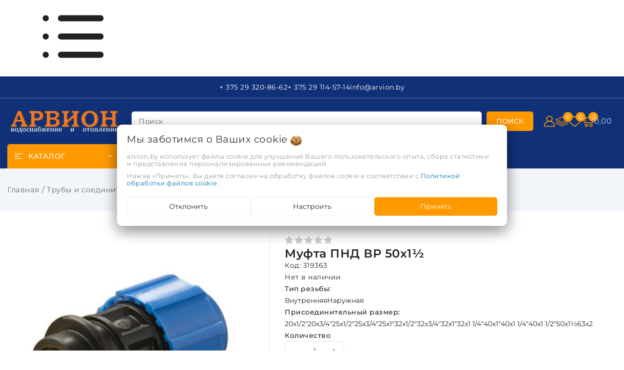

--- FILE ---
content_type: text/html; charset=UTF-8
request_url: https://arvion.by/truby-i-soedinitelnye-chasti/polietilenovye-sistemy-pnd/mufta-pnd-vr-50kh1-quot-637768/
body_size: 40530
content:



<!DOCTYPE html><html lang="ru"><head><title>Муфта ПНД ВР 50х1½ купить - АРВИОН</title><meta http-equiv="Content-Type" content="text/html; charset=utf-8"><meta http-equiv="X-UA-Compatible" content="IE=edge"><meta name="viewport" content="width=device-width, initial-scale=1"><meta name="generator" content="beSeller.by"><meta name="platform" content="beSeller.by"><meta name="cms" content="beSeller.by"><meta property="og:site_name" content="АРВИОН"><meta name="generator" content="beseller.by - SaaS-платформа для создания интернет-магазинов"><meta name="mailru-domain" content="konXP5WaHoMwYlj2"/><meta name="google-site-verification" content="KLf7QqC5EVvrGjtHnRhffU1sH07oYQ0TVPBDv6I5Hto"/><meta name="yandex-verification" content="0475d7570f067fc4" /><meta name="keywords" content="Муфта ПНД ВР 50х1½"><meta name="description" content="Муфта ПНД ВР 50х1½ 9.52 руб. - "><meta property="og:title" content="Муфта ПНД ВР 50х1½ купить - АРВИОН"><meta property="og:description" content="Муфта ПНД ВР 50х1½ 9.52 руб. - "><meta property="og:image" content="/pics/items/image_gzk9v68u48mcwh3.jpg"><meta property="og:type" content="product:item"><meta property="og:url" content="https://arvion.by/truby-i-soedinitelnye-chasti/polietilenovye-sistemy-pnd/mufta-pnd-vr-50kh1-quot-637768/"><link rel="preload" as="image" href="/pics/items/image_gzk9v68u48mcwh3.jpg"><link rel="canonical" href="https://arvion.by/truby-i-soedinitelnye-chasti/polietilenovye-sistemy-pnd/mufta-pnd-vr-50kh1-quot-637768/"><link rel="shortcut icon" href="/favicon.png?t=1750883013" type="image/png"><link rel="stylesheet" href="/manager/template/css?f=less/libs/reset.min.css"><link rel="stylesheet" href="/manager/template/css?f=less/fonts.less"><link rel="stylesheet" href="/manager/template/css?f=less/libs/swiper-slider.min.css"><link rel="stylesheet" type="text/css" href="/manager/template/less?f=styles/less/pages/product.less&t=1764253644"><script defer src="/js/templateJS/lozad.min.js"></script><script defer src="/js/templateJS/helper-functions.js"></script><script defer src="/js/templateJS/productTemplate.js"></script><script defer src="/js/templateJS/lazyLoadScripts.js"></script><script defer src="/js/templateJS/lazyLoadImages.js"></script><script>
                        const IS_CK_ON = false;
                        let ckSettingsHead = null;
                        if (IS_CK_ON) {
                            ckSettingsHead = JSON.parse(localStorage.getItem('ckSettings'));
                            localStorage.removeItem("isRealCk");
                        } else {
                            localStorage.setItem('isRealCk', 'true');
                            window.isRealCk = localStorage.getItem('isRealCk');
                        }
                    </script><script>
                            window.googleTagManagerHeadScript = function () { 
(function(w,d,s,l,i){w[l]=w[l]||[];w[l].push({'gtm.start':
new Date().getTime(),event:'gtm.js'});var f=d.getElementsByTagName(s)[0],
j=d.createElement(s),dl=l!='dataLayer'?'&l='+l:'';j.async=true;j.src=
'https://www.googletagmanager.com/gtm.js?id='+i+dl;f.parentNode.insertBefore(j,f);
})(window,document,'script','dataLayer','GTM-WL8FL86');
 };
                            if (IS_CK_ON) {
                                if (ckSettingsHead && ckSettingsHead.isAnalyticalFiles) googleTagManagerHeadScript();
                            } else {
                                if (window.isRealCk) googleTagManagerHeadScript();
                            }
                        </script><!-- Интернет-магазин создан на SaaS-платформе beseller.by --></head><body data-tplId="55"><script>
                    window.googleTagManagerBodyScript = function () { 

 };
                    if (IS_CK_ON) {
                        if (ckSettingsHead && ckSettingsHead.isAnalyticalFiles) googleTagManagerBodyScript();
                    } else {
                        if (window.isRealCk) googleTagManagerBodyScript();
                    }
                </script><svg class="svg-sprits" xmlns="http://www.w3.org/2000/svg" hidden><symbol id="icon-search" class="icon icon-search" fill="none" viewBox="0 0 30 30"><g clip-path="url(#search__a)"><path fill-rule="evenodd" clip-rule="evenodd" d="M13.909 3.9c-5.528 0-10.01 4.48-10.01 10.009 0 5.528 4.482 10.009 10.01 10.009s10.009-4.481 10.009-10.01c0-5.527-4.481-10.008-10.01-10.008ZM2.099 13.909c0-6.522 5.288-11.81 11.81-11.81s11.809 5.288 11.809 11.81c0 2.937-1.072 5.623-2.847 7.69l4.765 4.764a.9.9 0 1 1-1.273 1.273L21.6 22.871a11.763 11.763 0 0 1-7.69 2.847c-6.522 0-11.81-5.287-11.81-11.81Z" fill="currentColor"/></g><defs><clipPath id="search__a"><path fill="#fff" d="M0 0h30v30H0z"/></clipPath></defs></symbol><symbol id="icon-lightning" class="icon icon-lightning" width="20" height="20" viewBox="0 0 24 24" fill="none" stroke="currentColor" stroke-width="1.5" stroke-linecap="round" stroke-linejoin="round"><polygon points="13 2 3 14 12 14 11 22 21 10 12 10 13 2"></polygon></symbol><symbol id="icon-close" class="icon icon-close" fill="none" viewBox="0 0 18 17"><g clip-path="url(#cross__a)"><path d="M.865 15.978a.5.5 0 0 0 .707.707l7.433-7.431 7.58 7.282a.5.5 0 0 0 .692-.721l-7.565-7.27L17.13 1.13a.502.502 0 0 0-.354-.855.5.5 0 0 0-.354.147l-7.43 7.43L1.412.573a.5.5 0 1 0-.693.72l7.563 7.269-7.418 7.417Z" fill="currentColor"/></g><defs><clipPath id="cross__a"><path fill="#fff" d="M0 0h18v17H0z"/></clipPath></defs></symbol><symbol id="icon-account" class="icon icon-account" fill="none" viewBox="0 0 30 30"><path fill-rule="evenodd" clip-rule="evenodd" d="m28 28-26-.008.019-1.797c.207-5.586 3.246-9.308 8.664-11.474-2.013-1.405-3.149-3.286-3.176-5.677-.025-1.95.729-3.641 2.218-5.011 1.406-1.305 3.31-2.036 5.293-2.033 1.984.003 3.885.74 5.286 2.05l.11.105c3.112 3.022 2.758 8.009-1.144 10.6l.282.106c3.959 1.47 6.602 4.084 7.893 7.873.276.82.443 1.67.498 2.529.01.076.026.152.045.226v.696L28 28Zm-2.041-1.815c-.024-2.423-.833-4.589-2.493-6.451-1.842-2.072-4.203-3.332-7.088-3.655-3.333-.374-6.266.496-8.753 2.6-2.04 1.724-3.196 3.885-3.515 6.433a8.17 8.17 0 0 0-.048.735c-.004.113-.008.226-.015.338H25.96ZM9.526 8.975c.019-2.807 2.477-5.09 5.482-5.087 3.019.006 5.488 2.312 5.472 5.12-.015 2.808-2.477 5.092-5.482 5.088-3.017-.005-5.491-2.313-5.472-5.12Z" fill="currentColor"/></symbol><symbol id="icon-compare" class="icon icon-compare" fill="none" viewBox="0 0 22 22"><g clip-path="url(#compare__a)" fill="currentColor"><path d="M11 13.2a.44.44 0 0 1-.209 0L.341 8.8a.55.55 0 0 1 0-1.1l10.45-4.4a.55.55 0 0 1 .418 0l10.45 4.4a.55.55 0 0 1 0 1.012l-10.45 4.4A.44.44 0 0 1 11 13.2ZM1.969 8.25 11 12.1l9.031-3.85L11 4.4 1.969 8.25Z"/><path d="M11 16.5a.442.442 0 0 1-.21 0L.34 12.1A.589.589 0 0 1 .76 11L11 15.4 21.242 11a.55.55 0 0 1 .418 1.012l-10.45 4.4a.442.442 0 0 1-.21.088Z"/><path d="M11 19.8a.442.442 0 0 1-.21 0L.34 15.4a.589.589 0 0 1 .419-1.1l10.24 4.4 10.242-4.4a.55.55 0 0 1 .418 1.012l-10.45 4.4a.442.442 0 0 1-.21.088Z"/></g><defs><clipPath id="compare__a"><path fill="#fff" d="M0 0h22v22H0z"/></clipPath></defs></symbol><symbol id="icon-compare-active" class="icon icon-compare-active" fill="none" viewBox="0 0 22 22"><g clip-path="url(#compare-filled__a)" fill="currentColor"><path d="M11.209 13.232a.33.33 0 0 1-.209 0L.55 8.832a.55.55 0 0 1-.55-.55.561.561 0 0 1 .55-.55L11 3.332a.55.55 0 0 1 .418 0l10.45 4.4a.55.55 0 0 1 .297.726.55.55 0 0 1-.297.286l-10.45 4.4a.363.363 0 0 1-.209.088Zm-9.031-4.95 9.031 3.85 9.031-3.85-9.031-3.85-9.031 3.85Z"/><path d="M11.209 16.533a.33.33 0 0 1-.21 0l-10.45-4.4a.594.594 0 0 1-.34-.76.605.605 0 0 1 .715-.34l10.24 4.4 10.242-4.4a.55.55 0 0 1 .418 1.012l-10.45 4.4a.363.363 0 0 1-.165.088Z"/><path d="m1.023 8.272 10.186 4.587L21.318 8.37l-10.11-4.686L.903 7.82l.12.45Zm10.186 11.56a.33.33 0 0 1-.21 0l-10.45-4.4a.594.594 0 0 1-.34-.758.605.605 0 0 1 .715-.341l10.24 4.4 10.242-4.4a.551.551 0 0 1 .672.743.54.54 0 0 1-.254.269l-10.45 4.4a.363.363 0 0 1-.165.088Z"/></g><defs><clipPath id="compare-filled__a"><path fill="#fff" d="M0 0h22v22H0z"/></clipPath></defs></symbol><symbol id="icon-favorites-header" class="icon icon-favorites-header" fill="none" viewBox="0 0 30 30"><path d="M16.836 5.772c.936-.735 3.207-2.673 6.882-1.002 3.81 1.737 4.143 6.147 3.942 7.548-.669 6.08-12.696 13.428-12.696 13.428-10.755-7.08-12.426-11.49-12.693-13.36-.201-1.871.201-6.146 3.942-7.55s5.946.267 6.882 1.002c.333.267.735.6 1.002.936.402.468 1.137.468 1.605 0 .399-.333.735-.735 1.134-1.002Zm-2.403 21.98c.333.202.735.202 1.068 0 1.872-1.202 8.286-5.411 11.76-10.088 4.074-5.544 2.136-9.954.666-11.958-1.467-2.007-3.807-3.61-7.347-3.61a8.486 8.486 0 0 0-5.412 2.07c-.135.136-.267.136-.333.067a8.658 8.658 0 0 0-5.412-2.07c-3.54-.066-5.88 1.605-7.35 3.609-1.47 2.004-3.408 6.414.666 11.958 3.408 4.677 9.822 8.886 11.694 10.023Z" fill="currentColor"/></symbol><symbol id="icon-favorites" class="icon icon-favorites" fill="none" viewBox="0 0 22 22"><path d="M19.571 7.652c0-.603-.08-1.135-.24-1.596-.16-.461-.364-.828-.613-1.1a2.946 2.946 0 0 0-.91-.663 4.028 4.028 0 0 0-1.05-.346 6.381 6.381 0 0 0-1.093-.09c-.387 0-.803.095-1.25.285a5.75 5.75 0 0 0-1.233.714c-.376.287-.698.554-.966.804-.267.249-.49.478-.67.686a.67.67 0 0 1-.546.246.67.67 0 0 1-.547-.246 8.63 8.63 0 0 0-.67-.686 12.96 12.96 0 0 0-.965-.804 5.705 5.705 0 0 0-1.233-.714c-.447-.19-.863-.285-1.25-.285s-.752.03-1.094.09c-.342.06-.692.174-1.049.346-.357.17-.66.392-.91.664-.249.271-.454.638-.613 1.099-.16.461-.24.993-.24 1.596 0 1.25.695 2.57 2.087 3.962L11 17.864l6.473-6.239c1.399-1.399 2.098-2.723 2.098-3.973Zm1.429 0c0 1.644-.852 3.318-2.556 5.022l-6.953 6.697a.668.668 0 0 1-.491.2.668.668 0 0 1-.491-.2l-6.964-6.72a3.67 3.67 0 0 1-.307-.29 11.47 11.47 0 0 1-.62-.73 9.868 9.868 0 0 1-.759-1.088 6.758 6.758 0 0 1-.597-1.35A4.889 4.889 0 0 1 1 7.651c0-1.637.472-2.917 1.417-3.84.945-.922 2.251-1.383 3.918-1.383.461 0 .932.08 1.412.24.48.16.926.375 1.339.647.413.272.768.526 1.066.764.297.239.58.492.848.76.268-.268.55-.521.848-.76.298-.238.653-.492 1.066-.764.413-.272.86-.487 1.34-.647.48-.16.95-.24 1.411-.24 1.667 0 2.973.461 3.918 1.384.945.923 1.417 2.203 1.417 3.84Z" fill="currentColor"/></symbol><symbol id="icon-favorites-active" class="icon icon-favorites-active" fill="none" viewBox="0 0 22 22"><path d="M19.06 3.446c-2.142-1.825-5.325-1.496-7.29.53L11 4.77l-.77-.793C8.27 1.95 5.084 1.62 2.943 3.446.489 5.539.36 9.297 2.555 11.566l7.559 7.805a1.225 1.225 0 0 0 1.77 0l7.558-7.804c2.2-2.27 2.07-6.028-.383-8.121Z" fill="currentColor"/></symbol><symbol id="icon-cart" class="icon icon-cart" fill="none" viewBox="0 0 30 30"><g clip-path="url(#cart__a)" fill="currentColor"><path d="M23.656 21.02a3.614 3.614 0 1 0 0 7.228 3.614 3.614 0 0 0 0-7.229Zm0 5.627a2.012 2.012 0 1 1 .002-4.025 2.012 2.012 0 0 1-.004 4.025h.002ZM11.959 21.02a3.614 3.614 0 1 0 0 7.228 3.614 3.614 0 0 0 0-7.229Zm-.002 5.627a2.013 2.013 0 1 1 0-4.026 2.013 2.013 0 0 1 0 4.026Z"/><path d="M15.436 23.833h2.62a.808.808 0 0 1 .805.805.808.808 0 0 1-.805.806h-2.62m12.052-5.95H8.108a.91.91 0 0 1-.91-.866.866.866 0 0 0-.007-.1l-.072-.645h21.366l-.087.7a.912.912 0 0 1-.91.912Zm2.4-11.706H9.722l-.13-.96a.68.68 0 0 1 .678-.68h19.07a.68.68 0 0 1 .68.68l-.131.96Z"/><path d="M10.691 15.338 9.464 7.149a.808.808 0 0 1 .66-.928.808.808 0 0 1 .928.66l1.227 8.188a.808.808 0 0 1-.659.93.808.808 0 0 1-.929-.661Zm15.923 4.157 1.917-13.297.902.003a.68.68 0 0 1 .573.771l-1.658 11.936a.678.678 0 0 1-.771.572l-.963.015Zm-19.36-.586L4.87 1.738h.934a.68.68 0 0 1 .761.587l2.384 17.18-.934-.01a.68.68 0 0 1-.761-.586Z"/><path d="M5.842 3.338H.798A.8.8 0 0 1 0 2.541a.8.8 0 0 1 .798-.798h5.044"/></g><defs><clipPath id="cart__a"><path fill="#fff" d="M0 0h30v30H0z"/></clipPath></defs></symbol><symbol id="icon-cart-to-go" class="icon icon-cart-to-go" width="22" height="22" fill="none"><path fill-rule="evenodd" clip-rule="evenodd" d="M16.361 15.092a2.454 2.454 0 1 0 0 4.909 2.454 2.454 0 0 0 0-4.909Zm0 3.82a1.366 1.366 0 1 1 .001-2.731 1.366 1.366 0 0 1-.002 2.731h.001Z" fill="currentColor"/><path d="M.844 3.09a.543.543 0 0 1-.382-.923.543.543 0 0 1 .382-.16l3.4-.003a.461.461 0 0 1 .516.399l1.466 10.56h1.583L7 7.5v-.002l-.272-1.821a.549.549 0 0 1 .094-.407c.037-.051.082-.094.126-.138a.46.46 0 0 1 .326-.135h12.944a.46.46 0 0 1 .426.285.53.53 0 0 1 .028.275l-1.08 7.771-.013.11c0 .076-.022.147-.032.22a.46.46 0 0 1-.344.38c-.079.02-.16.019-.242.019H6.377l.001.007-.634-.007a.461.461 0 0 1-.34-.091c-.175-.134-.197-.364-.22-.566l-.032-.284L3.76 3.091H.844Z" fill="currentColor"/><path fill-rule="evenodd" clip-rule="evenodd" d="M8.42 15.092a2.454 2.454 0 1 0 2.393 3.003h1.746a.549.549 0 0 0 .386-.933.548.548 0 0 0-.386-.16h-1.746a2.453 2.453 0 0 0-2.392-1.91Zm-.76 3.59a1.366 1.366 0 1 0 1.518-2.27 1.366 1.366 0 0 0-1.518 2.27Z" fill="currentColor"/><path fill-rule="evenodd" clip-rule="evenodd" d="M14.146 6.646a.5.5 0 0 1 .708 0l2.5 2.5a.5.5 0 0 1 0 .708l-2.5 2.5a.5.5 0 0 1-.708-.708L15.793 10H11a.5.5 0 0 1 0-1h4.793l-1.647-1.646a.5.5 0 0 1 0-.708Z" fill="var(--icon-cart-to-go-fill-color, #fff)"/></symbol><symbol id="icon-burger" class="icon icon-burger" fill="none" viewBox="0 0 19 12"><g clip-path="url(#a)" fill-rule="evenodd" clip-rule="evenodd" fill="currentColor"><path d="M.25 1A.75.75 0 0 1 1 .25h17a.75.75 0 0 1 0 1.5H1A.75.75 0 0 1 .25 1Zm0 5A.75.75 0 0 1 1 5.25h8a.75.75 0 0 1 0 1.5H1A.75.75 0 0 1 .25 6Zm0 5a.75.75 0 0 1 .75-.75h14a.75.75 0 0 1 0 1.5H1A.75.75 0 0 1 .25 11Z"/></g><defs><clipPath id="a"><path fill="#fff" d="M0 0h19v12H0z"/></clipPath></defs></symbol><symbol id="icon-arrow" class="icon icon-arrow" fill="none" viewBox="0 0 14 14"><path fill-rule="evenodd" clip-rule="evenodd" d="M8.537 2.808a.5.5 0 0 1 .817-.162l4 4a.5.5 0 0 1 0 .708l-4 4a.5.5 0 1 1-.708-.708L11.793 7.5H1a.5.5 0 1 1 0-1h10.793L8.646 3.354a.5.5 0 0 1-.109-.546Z" fill="currentColor"/></symbol><symbol id="icon-caret" class="icon icon-caret" data-name="Layer 1" xmlns="http://www.w3.org/2000/svg" viewBox="0 0 979.95 531.49"><path d="M22.14,246a40.74,40.74,0,0,0-.3,57.6l445.9,450a40.68,40.68,0,0,0,57.6.3c.2-.1.2-.3.4-.5.7-.6,1.6-.8,2.3-1.5L977.94,306a40.77,40.77,0,1,0-57.4-57.9l-423.3,419.5L79.74,246.24a40.83,40.83,0,0,0-57.6-.2Z" transform="translate(-10.07 -234.26)"></path></symbol><symbol id="icon-arrow-left" class="icon icon-arrow-left" xmlns="http://www.w3.org/2000/svg"  viewBox="0 0 24 24"><path d="m4.431 12.822 13 9A1 1 0 0 0 19 21V3a1 1 0 0 0-1.569-.823l-13 9a1.003 1.003 0 0 0 0 1.645z"/></symbol><symbol id="icon-star" class="icon icon-star" fill="none" viewBox="0 0 32 32"><path d="M15.175 2.335a.91.91 0 0 1 1.65 0l3.707 8.035a.909.909 0 0 0 .718.522l8.788 1.042a.91.91 0 0 1 .51 1.57l-6.497 6.008a.91.91 0 0 0-.274.845l1.724 8.68a.91.91 0 0 1-1.335.97l-7.722-4.322a.91.91 0 0 0-.888 0l-7.721 4.322a.91.91 0 0 1-1.336-.97l1.724-8.68a.91.91 0 0 0-.274-.845l-6.497-6.008a.91.91 0 0 1 .51-1.57l8.788-1.042a.91.91 0 0 0 .718-.522l3.707-8.035Z" fill="var(--icon-star-fill-color, transparent)" stroke="var(--icon-star-stroke-color, #121212)" stroke-width=".909"/></symbol><symbol id="icon-watch" class="icon icon-watch" fill="none" viewBox="0 0 22 22"><path d="M3.475 3.313a.575.575 0 0 0-.163.162c-.059.1-.062.163-.062 2.4 0 2.238.003 2.3.063 2.4.093.15.234.225.437.225.203 0 .344-.075.438-.225.059-.1.062-.162.062-1.697V4.984l2.244 2.241c2.437 2.434 2.29 2.31 2.6 2.266.31-.041.49-.382.375-.7-.019-.05-1.016-1.07-2.26-2.316L4.984 4.25h1.594c1.535 0 1.597-.003 1.697-.063.15-.093.225-.234.225-.437 0-.203-.075-.344-.225-.438-.1-.059-.162-.062-2.4-.062-2.237 0-2.3.003-2.4.063Zm10.25 0c-.297.18-.31.674-.016.865.079.053.21.056 1.666.072l1.581.016-2.293 2.187C13.4 7.656 12.34 8.681 12.308 8.734c-.08.129-.078.403.004.541a.576.576 0 0 0 .162.162c.138.085.412.085.54.004.054-.032 1.135-1.054 2.407-2.27l2.312-2.208.016 1.621c.016 1.494.019 1.629.072 1.707.09.14.234.209.428.209.203 0 .344-.075.438-.225.059-.1.062-.162.062-2.4 0-2.237-.003-2.3-.063-2.4a.576.576 0 0 0-.162-.163c-.1-.059-.162-.062-2.4-.062s-2.3.003-2.4.063Zm-1.219 8.99c-.197.097-.29.325-.244.594.022.106.275.372 2.388 2.484l2.366 2.369h-1.594c-1.535 0-1.597.003-1.697.063-.15.093-.225.234-.225.437 0 .203.075.344.225.438.1.059.162.062 2.4.062s2.3-.003 2.4-.063a.577.577 0 0 0 .163-.162c.059-.1.062-.162.062-2.4s-.003-2.3-.063-2.4c-.093-.15-.234-.225-.437-.225-.203 0-.344.075-.438.225-.059.1-.062.162-.062 1.697v1.594l-2.35-2.35c-1.319-1.316-2.39-2.366-2.44-2.385a.664.664 0 0 0-.454.022Zm-3.725.231c-.043.016-1.081 1.032-2.303 2.257L4.25 17.016v-1.594c0-1.535-.003-1.597-.063-1.697-.093-.15-.234-.225-.437-.225-.203 0-.344.075-.438.225-.059.1-.062.162-.062 2.4s.003 2.3.063 2.4a.576.576 0 0 0 .162.163c.1.059.163.062 2.4.062 2.238 0 2.3-.003 2.4-.063.15-.093.225-.234.225-.437 0-.203-.075-.344-.225-.438-.1-.059-.162-.062-1.697-.062H4.984l2.241-2.24c1.544-1.547 2.247-2.272 2.263-2.332.034-.144-.004-.381-.075-.481-.122-.172-.416-.247-.632-.163Z" fill="currentColor"/></symbol><symbol id="icon-check" class="icon icon-check" fill="none" viewBox="0 0 24 24"><path d="m4 6 16-3.5M12 2v2m3 10.636L19 6l4 8.636S22.5 18 19 18s-4-3.364-4-3.364Zm-14 3L5 9l4 8.636S8.5 21 5 21s-4-3.364-4-3.364ZM16 14h6M2 17h6" stroke="currentColor" fill="currentColor" stroke-width="2" stroke-linecap="round" stroke-linejoin="round"/></symbol><symbol id="icon-play" class="icon icon-play" xmlns="http://www.w3.org/2000/svg" viewBox="0 0 24 24"><g id="Play"><path d="M16.53,11.152l-8-5A1,1,0,0,0,7,7V17a1,1,0,0,0,1.53.848l8-5a1,1,0,0,0,0-1.7Z"/></g></symbol><symbol id="icon-remove" class="icon icon-remove" fill="none" viewBox="0 0 16 16"><path d="M14 3h-3.53a3.07 3.07 0 0 0-.6-1.65C9.44.82 8.8.5 8 .5s-1.44.32-1.87.85A3.06 3.06 0 0 0 5.53 3H2a.5.5 0 1 0 0 1h1.25v10c0 .28.22.5.5.5h8.5a.5.5 0 0 0 .5-.5V4H14a.5.5 0 0 0 0-1ZM6.91 1.98c.23-.29.58-.48 1.09-.48.51 0 .85.19 1.09.48.2.24.3.6.36 1.02h-2.9c.05-.42.17-.78.36-1.02Zm4.84 11.52h-7.5V4h7.5v9.5Z" fill="currentColor"/><path d="M6.55 5.25a.5.5 0 0 0-.5.5v6a.5.5 0 0 0 1 0v-6a.5.5 0 0 0-.5-.5Zm2.9 0a.5.5 0 0 0-.5.5v6a.5.5 0 0 0 1 0v-6a.5.5 0 0 0-.5-.5Z" fill="currentColor"/></symbol><symbol id="icon-logout" class="icon icon-logout" viewBox="0 0 20 20" fill="none"><g clip-path="url(#clip0_1017_157)"><path fill-rule="evenodd" clip-rule="evenodd" d="M10.6253 2.25C11.231 1.21904 12.4842 0.638285 13.7445 0.992771L17.7446 2.11777C18.9306 2.45134 19.75 3.53303 19.75 4.76506V15.2349C19.75 16.4669 18.9306 17.5486 17.7446 17.8822L13.7446 19.0072C12.4842 19.3616 11.231 18.7809 10.6253 17.75H8C6.48122 17.75 5.25 16.5188 5.25 15V14C5.25 13.5858 5.58579 13.25 6 13.25C6.41421 13.25 6.75 13.5858 6.75 14V15C6.75 15.6904 7.30964 16.25 8 16.25H10.25V3.75H8C7.30964 3.75 6.75 4.30964 6.75 5V6C6.75 6.41421 6.41421 6.75 6 6.75C5.58579 6.75 5.25 6.41421 5.25 6V5C5.25 3.48122 6.48122 2.25 8 2.25H10.6253ZM13.3384 2.43675C12.541 2.21248 11.75 2.81174 11.75 3.64006V16.3599C11.75 17.1882 12.541 17.7874 13.3384 17.5632L17.3384 16.4382C17.8775 16.2866 18.25 15.7949 18.25 15.2349V4.76506C18.25 4.20505 17.8775 3.71337 17.3384 3.56175L13.3384 2.43675Z"/><path d="M4.03033 8.03033C4.32322 7.73744 4.32322 7.26256 4.03033 6.96967C3.73744 6.67678 3.26256 6.67678 2.96967 6.96967L0.46967 9.46967C0.323223 9.61612 0.25 9.80806 0.25 10C0.25 10.1017 0.270239 10.1987 0.306909 10.2871C0.343509 10.3755 0.397763 10.4584 0.46967 10.5303L2.96967 13.0303C3.26256 13.3232 3.73744 13.3232 4.03033 13.0303C4.32322 12.7374 4.32322 12.2626 4.03033 11.9697L2.81066 10.75H6.5C6.91421 10.75 7.25 10.4142 7.25 10C7.25 9.58579 6.91421 9.25 6.5 9.25H2.81066L4.03033 8.03033Z"/></g><defs><clipPath id="clip0_1017_157"><rect width="20" height="20" fill="white"/></clipPath></defs></symbol><symbol id="icon-list" class="icon icon-list" viewBox="0 0 20 20" fill="none"><path d="M2 3.5C1.17157 3.5 0.5 4.17157 0.5 5C0.5 5.82843 1.17157 6.5 2 6.5H2.01C2.83843 6.5 3.51 5.82843 3.51 5C3.51 4.17157 2.83843 3.5 2.01 3.5H2Z"/><path d="M2 8.5C1.17157 8.5 0.5 9.17157 0.5 10C0.5 10.8284 1.17157 11.5 2 11.5H2.01C2.83843 11.5 3.51 10.8284 3.51 10C3.51 9.17157 2.83843 8.5 2.01 8.5H2Z"/><path d="M2 13.5C1.17157 13.5 0.5 14.1716 0.5 15C0.5 15.8284 1.17157 16.5 2 16.5H2.01C2.83843 16.5 3.51 15.8284 3.51 15C3.51 14.1716 2.83843 13.5 2.01 13.5H2Z"/><path d="M6 4.25C5.58579 4.25 5.25 4.58579 5.25 5C5.25 5.41421 5.58579 5.75 6 5.75H19C19.4142 5.75 19.75 5.41421 19.75 5C19.75 4.58579 19.4142 4.25 19 4.25H6Z"/><path d="M6 9.25C5.58579 9.25 5.25 9.58579 5.25 10C5.25 10.4142 5.58579 10.75 6 10.75H19C19.4142 10.75 19.75 10.4142 19.75 10C19.75 9.58579 19.4142 9.25 19 9.25H6Z"/><path d="M6 14.25C5.58579 14.25 5.25 14.5858 5.25 15C5.25 15.4142 5.58579 15.75 6 15.75H19C19.4142 15.75 19.75 15.4142 19.75 15C19.75 14.5858 19.4142 14.25 19 14.25H6Z"/></symbol><symbol id="icon-home" class="icon icon-home" viewBox="0 0 20 20" fill="none"><path fill-rule="evenodd" clip-rule="evenodd" d="M13.2822 2.79204C13.2443 2.82984 13.2407 2.86153 13.2407 2.86484V4.18633C13.2407 4.48208 13.0669 4.75022 12.7969 4.87097C12.5269 4.99172 12.2112 4.94253 11.9908 4.74538L10.1438 3.09368C10.1124 3.06771 10.0582 3.04482 9.99093 3.04482C9.92114 3.04482 9.8826 3.06881 9.8711 3.07945L9.8656 3.08454L2.53544 9.73085H3.48832C3.90253 9.73085 4.23832 10.0666 4.23832 10.4809V17.1352C4.23832 17.1385 4.24195 17.1702 4.27982 17.208C4.31767 17.2457 4.3501 17.25 4.35489 17.25H7.2399V13.3391C7.2399 12.4668 7.98613 11.7242 8.85648 11.7242H11.1435C12.0138 11.7242 12.7601 12.4668 12.7601 13.3391V17.25H15.6451C15.6451 17.25 15.6684 17.249 15.6982 17.2182C15.7288 17.1864 15.7378 17.1526 15.7378 17.1352V10.4809C15.7378 10.0666 16.0735 9.73085 16.4878 9.73085H17.4694L15.5009 7.93538C15.3451 7.7933 15.2564 7.59221 15.2563 7.38138L15.2556 2.86497C15.2556 2.84751 15.2466 2.81363 15.216 2.78184C15.1862 2.75097 15.1629 2.75 15.1629 2.75H13.3573C13.3525 2.75 13.3201 2.75427 13.2822 2.79204ZM11.7754 2.5405C11.932 1.81618 12.5973 1.25 13.3573 1.25H15.1629C16.0599 1.25 16.7555 2.01971 16.7556 2.86472L16.7563 7.05016L19.308 9.37756C19.4337 9.49385 19.5636 9.64302 19.6501 9.82682C19.7383 10.0141 19.8048 10.2959 19.6863 10.5966C19.5679 10.8968 19.3277 11.0571 19.1367 11.134C18.949 11.2097 18.7529 11.2309 18.5822 11.2309H17.2378V17.1352C17.2378 17.9802 16.5422 18.75 15.6451 18.75H12.0101C11.5958 18.75 11.2601 18.4142 11.2601 18V13.3391C11.2601 13.3358 11.2564 13.3041 11.2185 13.2663C11.1807 13.2285 11.1483 13.2242 11.1435 13.2242H8.85648C8.85168 13.2242 8.81925 13.2285 8.78141 13.2663C8.74353 13.3041 8.7399 13.3358 8.7399 13.3391V18C8.7399 18.4142 8.40411 18.75 7.9899 18.75H4.35489C3.48454 18.75 2.73832 18.0074 2.73832 17.1352V11.2309H1.41777C1.24701 11.2309 1.05099 11.2097 0.863213 11.134C0.672261 11.0571 0.432032 10.8968 0.313699 10.5966C0.195162 10.2959 0.261693 10.0141 0.349844 9.82682C0.436333 9.64302 0.566299 9.49387 0.692013 9.37757L0.697513 9.37248L8.85567 1.97541C9.48983 1.39195 10.4968 1.41514 11.1283 1.96189L11.1374 1.96978L11.7754 2.5405Z"/></symbol><symbol id="icon-history" class="icon icon-history" viewBox="0 0 20 20" fill="none"><path d="M9.3075 17.0497C10.9861 17.4527 12.7533 17.2435 14.2914 16.4598C15.8295 15.6761 17.0375 14.3693 17.6981 12.7745C18.3587 11.1796 18.4286 9.40141 17.8951 7.75965C17.3617 6.11789 16.26 4.72034 14.7881 3.81838C13.3162 2.91642 11.5708 2.56924 9.86583 2.83928C8.16084 3.10932 6.60815 3.97887 5.48704 5.29152C4.72424 6.18464 4.1953 7.24301 3.93511 8.37204L4.78221 7.84867C5.13459 7.63095 5.59675 7.74012 5.81446 8.0925C6.03218 8.44488 5.92301 8.90704 5.57063 9.12475L3.16442 10.6114C2.81204 10.8291 2.34988 10.72 2.13217 10.3676L0.645508 7.96137C0.427792 7.60899 0.53696 7.14683 0.889342 6.92911C1.24172 6.7114 1.70388 6.82057 1.92159 7.17295L2.46826 8.05774C2.78041 6.68668 3.42074 5.40119 4.34643 4.31735C5.69949 2.73312 7.57343 1.68366 9.63118 1.35775C11.6889 1.03183 13.7955 1.45084 15.5718 2.53942C17.3482 3.62799 18.6779 5.31469 19.3217 7.29612C19.9655 9.27755 19.8812 11.4237 19.0839 13.3485C18.2866 15.2733 16.8287 16.8505 14.9724 17.7963C13.1161 18.7422 10.9832 18.9946 8.95733 18.5083C6.93149 18.0219 5.14567 16.8286 3.92108 15.1431L5.13461 14.2615C6.14927 15.658 7.62895 16.6467 9.3075 17.0497Z"/><path d="M11 3.75003C11.4142 3.75003 11.75 4.08582 11.75 4.50003V9.68937L14.5303 12.4697C14.8232 12.7626 14.8232 13.2375 14.5303 13.5304C14.2374 13.8233 13.7625 13.8233 13.4697 13.5304L10.25 10.3107V4.50003C10.25 4.08582 10.5858 3.75003 11 3.75003Z"/></symbol><symbol id="icon-edit" class="icon icon-edit" xmlns="http://www.w3.org/2000/svg" viewBox="0 0 24 24"><path fill-rule="evenodd" clip-rule="evenodd" d="M17.204 10.796L19 9C19.5453 8.45475 19.8179 8.18213 19.9636 7.88803C20.2409 7.32848 20.2409 6.67153 19.9636 6.11197C19.8179 5.81788 19.5453 5.54525 19 5C18.4548 4.45475 18.1821 4.18213 17.888 4.03639C17.3285 3.75911 16.6715 3.75911 16.112 4.03639C15.8179 4.18213 15.5453 4.45475 15 5L13.1814 6.81866C14.1452 8.46926 15.5314 9.84482 17.204 10.796ZM11.7269 8.27312L4.8564 15.1436C4.43134 15.5687 4.21881 15.7812 4.07907 16.0423C3.93934 16.3034 3.88039 16.5981 3.7625 17.1876L3.1471 20.2646C3.08058 20.5972 3.04732 20.7635 3.14193 20.8581C3.23654 20.9527 3.40284 20.9194 3.73545 20.8529L6.81243 20.2375C7.40189 20.1196 7.69661 20.0607 7.95771 19.9209C8.21881 19.7812 8.43134 19.5687 8.8564 19.1436L15.7458 12.2542C14.1241 11.2386 12.7524 9.87628 11.7269 8.27312Z"/></symbol><symbol id="icon-col-4" class="icon icon-col-4" xmlns="http://www.w3.org/2000/svg" viewBox="0 0 13.5 12.5"><defs></defs><g ><g ><g id="shop_page" data-name="shop page"><g id="_4_col" data-name="4_col"><path id="Rectangle" d="M.75 0a.76.76 0 01.75.75v11a.76.76 0 01-.75.75.76.76 0 01-.75-.75v-11A.76.76 0 01.75 0z"></path><path id="Rectangle-2" d="M4.75 0a.76.76 0 01.75.75v11a.76.76 0 01-.75.75.76.76 0 01-.75-.75v-11A.76.76 0 014.75 0z" data-name="Rectangle"></path><path id="Rectangle-3" d="M8.75 0a.76.76 0 01.75.75v11a.76.76 0 01-.75.75.76.76 0 01-.75-.75v-11A.76.76 0 018.75 0z" data-name="Rectangle"></path><path id="Rectangle-4" d="M12.75 0a.76.76 0 01.75.75v11a.76.76 0 01-.75.75.76.76 0 01-.75-.75v-11a.76.76 0 01.75-.75z" data-name="Rectangle"></path></g></g></g></g></symbol><svg id="icon-col-3" class="icon icon-col-3" fill="none" viewBox="0 0 24 24"><path d="M8 6h13M8 12h13M8 18h13M3 6h.01M3 12h.01M3 18h.01" stroke="currentColor" fill="none" stroke-width="2" stroke-linecap="round" stroke-linejoin="round"/></svg><symbol id="icon-col-2" class="icon icon-col-2" xmlns="http://www.w3.org/2000/svg" viewBox="0 0 5.5 12.5"><defs></defs><g ><g ><g id="shop_page" data-name="shop page"><g id="Group-10"><path id="Rectangle" d="M.75 0a.76.76 0 01.75.75v11a.76.76 0 01-.75.75.76.76 0 01-.75-.75v-11A.76.76 0 01.75 0z"></path><path id="Rectangle-2" d="M4.75 0a.76.76 0 01.75.75v11a.76.76 0 01-.75.75.76.76 0 01-.75-.75v-11A.76.76 0 014.75 0z" data-name="Rectangle"></path></g></g></g></g></symbol><symbol id="icon-like" class="icon icon-like" width="20" height="20" viewBox="0 0 24 24" fill="none"><path d="M14 9V5a3 3 0 0 0-3-3l-4 9v11h11.28a2 2 0 0 0 2-1.7l1.38-9a2 2 0 0 0-2-2.3zM7 22H4a2 2 0 0 1-2-2v-7a2 2 0 0 1 2-2h3" stroke="currentColor" stroke-width="2" stroke-linecap="round" stroke-linejoin="round" fill="transparent"/></symbol><symbol id="icon-plus" class="icon icon-plus" viewBox="0 0 19 19" xmlns="http://www.w3.org/2000/svg"><path fill-rule="evenodd" clip-rule="evenodd" d="M4.66724 7.93978C4.66655 7.66364 4.88984 7.43922 5.16598 7.43853L10.6996 7.42464C10.9758 7.42395 11.2002 7.64724 11.2009 7.92339C11.2016 8.19953 10.9783 8.42395 10.7021 8.42464L5.16849 8.43852C4.89235 8.43922 4.66793 8.21592 4.66724 7.93978Z"></path><path fill-rule="evenodd" clip-rule="evenodd" d="M7.92576 4.66463C8.2019 4.66394 8.42632 4.88723 8.42702 5.16337L8.4409 10.697C8.44159 10.9732 8.2183 11.1976 7.94215 11.1983C7.66601 11.199 7.44159 10.9757 7.4409 10.6995L7.42702 5.16588C7.42633 4.88974 7.64962 4.66532 7.92576 4.66463Z" ></path><path fill-rule="evenodd" clip-rule="evenodd" d="M12.8324 3.03011C10.1255 0.323296 5.73693 0.323296 3.03011 3.03011C0.323296 5.73693 0.323296 10.1256 3.03011 12.8324C5.73693 15.5392 10.1255 15.5392 12.8324 12.8324C15.5392 10.1256 15.5392 5.73693 12.8324 3.03011ZM2.32301 2.32301C5.42035 -0.774336 10.4421 -0.774336 13.5395 2.32301C16.6101 5.39361 16.6366 10.3556 13.619 13.4588L18.2473 18.0871C18.4426 18.2824 18.4426 18.599 18.2473 18.7943C18.0521 18.9895 17.7355 18.9895 17.5402 18.7943L12.8778 14.1318C9.76383 16.6223 5.20839 16.4249 2.32301 13.5395C-0.774335 10.4421 -0.774335 5.42035 2.32301 2.32301Z"></path></symbol><symbol id="icon-checked" class="icon icon-checked" xmlns="http://www.w3.org/2000/svg" viewBox="0 0 26 26"><path d="m.3,14c-0.2-0.2-0.3-0.5-0.3-0.7s0.1-0.5 0.3-0.7l1.4-1.4c0.4-0.4 1-0.4 1.4,0l.1,.1 5.5,5.9c0.2,0.2 0.5,0.2 0.7,0l13.4-13.9h0.1v-8.88178e-16c0.4-0.4 1-0.4 1.4,0l1.4,1.4c0.4,0.4 0.4,1 0,1.4l0,0-16,16.6c-0.2,0.2-0.4,0.3-0.7,0.3-0.3,0-0.5-0.1-0.7-0.3l-7.8-8.4-.2-.3z"></path></symbol><symbol id="icon-chevron" class="icon icon-chevron" fill="none" viewBox="0 0 10 6"><g clip-path="url(#chevron-down__a)"><path fill-rule="evenodd" clip-rule="evenodd" d="M9.837.163a.555.555 0 0 0-.787 0L5 4.215.95.163A.556.556 0 1 0 .162.95l4.444 4.443a.555.555 0 0 0 .786 0L9.837.95a.555.555 0 0 0 0-.787Z" fill="currentColor"/></g><defs><clipPath id="chevron-down__a"><path fill="#fff" d="M0 0h10v6H0z"/></clipPath></defs></symbol><symbol id="icon-calendar" class="icon icon-calendar" viewBox="0 0 25 25"><g><path d="M22.5 3H21V2a1 1 0 0 0-1-1h-1a1 1 0 0 0-1 1v1h-4V2a1 1 0 0 0-1-1h-1a1 1 0 0 0-1 1v1H7V2a1 1 0 0 0-1-1H5a1 1 0 0 0-1 1v1H2.5A1.5 1.5 0 0 0 1 4.5v18A1.5 1.5 0 0 0 2.5 24h20a1.5 1.5 0 0 0 1.5-1.5v-18A1.5 1.5 0 0 0 22.5 3zM19 2h1v3h-1zm-7 0h1v3h-1zM5 2h1v3H5zM2.5 4H4v1a1 1 0 0 0 1 1h1a1 1 0 0 0 1-1V4h4v1a1 1 0 0 0 1 1h1a1 1 0 0 0 1-1V4h4v1a1 1 0 0 0 1 1h1a1 1 0 0 0 1-1V4h1.5a.5.5 0 0 1 .5.5V8H2V4.5a.5.5 0 0 1 .5-.5zm20 19h-20a.5.5 0 0 1-.5-.5V9h21v13.5a.5.5 0 0 1-.5.5z" fill="currentColor"/><path d="M16.75 12.07a.49.49 0 0 0-.68.18l-3.68 6.43-3.54-3.53a.49.49 0 0 0-.7.7l4 4a.47.47 0 0 0 .35.15h.07a.5.5 0 0 0 .36-.25l4-7a.49.49 0 0 0-.18-.68z" fill="currentColor"/></g></symbol><symbol id="icon-category" class="icon icon-category" fill="none" viewBox="0 0 24 24"><path d="M10 3H3v7h7V3Zm11 0h-7v7h7V3Zm0 11h-7v7h7v-7Zm-11 0H3v7h7v-7Z" stroke="currentColor" fill="none" stroke-width="2" stroke-linecap="round" stroke-linejoin="round"/></symbol><symbol id="icon-filter" class="icon icon-filter" xmlns="http://www.w3.org/2000/svg" viewBox="-4 0 393 393.99003"><path d="m368.3125 0h-351.261719c-6.195312-.0117188-11.875 3.449219-14.707031 8.960938-2.871094 5.585937-2.3671875 12.3125 1.300781 17.414062l128.6875 181.28125c.042969.0625.089844.121094.132813.183594 4.675781 6.3125 7.203125 13.957031 7.21875 21.816406v147.796875c-.027344 4.378906 1.691406 8.582031 4.777344 11.6875 3.085937 3.105469 7.28125 4.847656 11.65625 4.847656 2.226562 0 4.425781-.445312 6.480468-1.296875l72.3125-27.574218c6.480469-1.976563 10.78125-8.089844 10.78125-15.453126v-120.007812c.011719-7.855469 2.542969-15.503906 7.214844-21.816406.042969-.0625.089844-.121094.132812-.183594l128.683594-181.289062c3.667969-5.097657 4.171875-11.820313 1.300782-17.40625-2.832032-5.511719-8.511719-8.9726568-14.710938-8.960938zm-131.53125 195.992188c-7.1875 9.753906-11.074219 21.546874-11.097656 33.664062v117.578125l-66 25.164063v-142.742188c-.023438-12.117188-3.910156-23.910156-11.101563-33.664062l-124.933593-175.992188h338.070312zm0 0" stroke="currentColor" stroke-width="10" fill="currentColor"></path></symbol><symbol id="icon-arrow-down" class="icon icon-arrow-down" xmlns="http://www.w3.org/2000/svg" viewBox="0 0 25 25"><path fill="currentColor" d="m18.294 16.793-5.293 5.293V1h-1v21.086l-5.295-5.294-.707.707L12.501 24l6.5-6.5-.707-.707z"/></symbol><symbol id="icon-arrow-select" class="icon icon-arrow-select" viewBox="0 0 10 6"><path fill-rule="evenodd" clip-rule="evenodd" d="M9.354.646a.5.5 0 00-.708 0L5 4.293 1.354.646a.5.5 0 00-.708.708l4 4a.5.5 0 00.708 0l4-4a.5.5 0 000-.708z" fill="currentColor"></path></symbol><symbol id="icon-quick-order" class="icon icon-quick-order" fill="none" viewBox="0 0 22 22"><path fill-rule="evenodd" clip-rule="evenodd" d="M6.303.023a.5.5 0 0 1 .626.329l.974 3.14a.5.5 0 0 1-.955.296L5.974.648a.5.5 0 0 1 .33-.625Zm6.465.595a.5.5 0 0 1 .209.676l-1.531 2.909a.5.5 0 1 1-.885-.466l1.531-2.91a.5.5 0 0 1 .675-.209ZM1.307 4.173a.5.5 0 0 1 .676-.209l2.909 1.531a.5.5 0 1 1-.466.885L1.518 4.85a.5.5 0 0 1-.21-.676ZM16.92 5.611a.5.5 0 0 1-.33.626l-3.14.974a.5.5 0 1 1-.295-.955l3.14-.974a.5.5 0 0 1 .625.33Zm-8.81 3.49c-.327-1.154.867-2.15 1.944-1.623l8.74 4.279a1.387 1.387 0 0 1 .128 2.42l-1.345.845a.387.387 0 0 0-.07.599l1.381 1.408a1.387 1.387 0 0 1-.094 2.03l-.947.802a1.387 1.387 0 0 1-1.952-.158l-1.492-1.75a.387.387 0 0 0-.59 0l-.712.843a1.387 1.387 0 0 1-2.394-.518L8.109 9.101Zm1.505-.725a.387.387 0 0 0-.543.453l2.597 9.177a.387.387 0 0 0 .668.144l.712-.842a1.387 1.387 0 0 1 2.115-.004l1.492 1.75a.387.387 0 0 0 .545.044l.947-.802a.387.387 0 0 0 .026-.567l-1.381-1.408a1.387 1.387 0 0 1 .252-2.146l1.346-.845a.387.387 0 0 0-.036-.675l-8.74-4.279Zm-4.805.993a.5.5 0 0 1-.33.625l-3.14.975a.5.5 0 1 1-.296-.956l3.14-.974a.5.5 0 0 1 .626.33Zm2.054 2.47a.5.5 0 0 1 .21.675L5.54 15.423a.5.5 0 0 1-.885-.466l1.531-2.91a.5.5 0 0 1 .676-.209Z" fill="currentColor"/></symbol><symbol id="icon-show-more" class="icon icon-show-more" fill="none" viewBox="0 0 22 22"><circle cx="5" cy="11" r="1" fill="currentColor"/><circle cx="11" cy="11" r="1" fill="currentColor"/><circle cx="17" cy="11" r="1" fill="currentColor"/></symbol><symbol id="icon-time" class="icon icon-time" viewBox="0 0 512 512"><path fill="currentColor" d="M256 8C119 8 8 119 8 256s111 248 248 248 248-111 248-248S393 8 256 8zm0 448c-110.5 0-200-89.5-200-200S145.5 56 256 56s200 89.5 200 200-89.5 200-200 200zm61.8-104.4l-84.9-61.7c-3.1-2.3-4.9-5.9-4.9-9.7V116c0-6.6 5.4-12 12-12h32c6.6 0 12 5.4 12 12v141.7l66.8 48.6c5.4 3.9 6.5 11.4 2.6 16.8L334.6 349c-3.9 5.3-11.4 6.5-16.8 2.6z"></path></symbol><symbol id="icon-custom-slider-arrow" class="icon icon-custom-slider-arrow" fill="none" viewBox="0 0 13 9"><path fill-rule="evenodd" clip-rule="evenodd" d="M8.037.308a.5.5 0 0 1 .817-.162l4 4a.5.5 0 0 1 0 .708l-4 4a.5.5 0 1 1-.708-.708L11.292 5H.5a.5.5 0 0 1 0-1h10.793L8.146.854a.5.5 0 0 1-.11-.546Z" fill="currentColor"/></symbol></svg><script>
    window.TWIG_TRANSLATION = {"In the near future we will contact you to clarify the terms of delivery":"В ближайшее время мы свяжемся с Вами.","Thank you! Your order":"Спасибо! Ваш заказ","accepted":"принят","Field cannot be empty":"Поле не может быть пустым","Invalid email":"Неверный email","The field cannot contain characters other than letters":"Поле не может содержать символы кроме букв","This field is required":"Поле обязательно для выбора","The number of characters must be at least":"Количество символов должно быть не менее","Your cart is empty":"Ваша корзина пуста","Cart":"Корзина","Continue shopping":"global.Continue shopping","Go to cart":"Перейти в корзину","Total":"Итого","The total amount of the order":"Общая сумма заказа","Favorites":"Избранное","Favorites list is empty":"Список избранного пуст","filter":"Фильтр","Sort":"Сортировать","Order":"Заказать","Total reviews":"Всего отзывов","Apply":"Применить","There are no products to compare. You can add them from the sections page":"Нет товаров для сравнения. Добавляйте их со станиц товаров или разделов.","No sorting":"Без сортировки","Ascending price":"По возрастанию цены","Descending price":"По убыванию цены","By name from A to Z":"По названию от А до Я","By name from Z to A":"По названию от Я до А","Key phrase":"Ключевая фраза","Price":"Цена (:currency)","To":"До","Products":"Товары","With discount":"Со скидкой","Pick up":"Подобрать","Clear":"Очистить","priceSuffix":null,"New":"Новинка","Under the order":"Под заказ","day":"день|дня|дней","Add to cart":"В корзину","from":"от","From":"От","photo":"фото","no photo":"нет фото","More on sale":"В продаже ещё","More":"Ещё","option":"вариант|варианта|вариантов","Viewed":"Вы смотрели","Add to favourites":"Добавить в&nbsp;избранное","Remove from favorites":"Удалить из&nbsp;избранного","Add to comparison":"Добавить в&nbsp;сравнение","Remove from comparison":"Удалить из&nbsp;сравнения","Information":"Информация","Count":"Количество","Available":"Доступность","In stock":"В наличии","Not available":"Нет в наличии","Specify the price":"Цену уточняйте","View Full Product Details":"Посмотреть полную информацию о товаре","Show more":"Показать еще","Hide":"Скрыть","In section":"В разделе","All sections":"Все разделы","No products found for":"Не найдено ни одного товара по запросу ","Recommended":"Рекомендуем","check for grammatical errors. Correct them if necessary":"проверить, есть ли грамматические ошибки. При необходимости исправить их","use synonyms":"использовать слова-синонимы","change search options":"изменить параметры поиска","Tags":"Теги","Thank you for your feedback":"Благодарим Вас за Ваше мнение!","Promo code is empty":"Промокод пуст","Personal Area":"Личный кабинет","Your email":"Ваш email","Password":"Пароль","Forgot your password":"Забыли пароль?","To come in":"Войти","Sign up":"Зарегистрироваться","Recovery title":"Восстановление пароля","Restore":"Воcстановить","Cancel":"Отмена","Registration":"Регистрация","Enter the number from the image":"Введите число с картинки","I agree with the conditions":"Я согласен с условиями","User agreement":"Пользовательского соглашения","An error has occurred! Try again.":"Произошла ошибка! Повторите попытку.","You have entered your personal account.":"Вы вошли в личный кабинет.","You have successfully registered. Log in to your personal account.":"Вы успешно зарегистрированы. Ввойдите в личный кабинет.","Personal data":"Личные данные","Here you can specify \/ change personal data for the most comfortable interaction with the store.":"Здесь Вы можете указать\/изменить личные данные для максимально комфортного взаимодействия с магазином.","Contact Email":"Контактный e-mail","Phone":"Телефон","Surname":"Фамилия","Name":"Имя","Middle name":"Отчество","Edit":"Изменить","Personal information has been successfully updated.":"Личные данные успешно обновлены.","My addresses":"Мои адреса","To add a new address, fill in the form below. All fields marked with an asterisk (*) are required.":"Для добавления нового адреса заполните поля формы ниже. Все поля, отмеченные звездочкой (*) обязательны для заполнения.","Add":"Добавить","Postcode":"Почтовый индекс","Locality":"Населенный пункт","Street":"Улица","House":"Дом","Housing":"Корпус","Flat":"Квартира","Floor":"Этаж","Save":"Сохранить","Back":"Назад","History of orders":"История заказов","Sign Out":"Выход","rating":"рейтинг","Click the button to watch the video":"Нажмите кнопку для просмотра видео","Selection filter":"Фильтр подбора","Any value":"Любое значение","PriceSections":"Цена","ReadMore":"Читать далее","Menu":"Меню","The code":"Код:","We care about your":"Мы заботимся о Ваших","uses cookies to improve your user experience":"использует файлы cookie для улучшения Вашего пользовательского опыта, сбора статистики и представления персонализированных рекомендаций","By clicking Accept":"Нажав «Принять», Вы даете согласие на обработку файлов cookie в соответствии с","Cookie Policy":"Политикой обработки файлов cookie","Reject":"Отклонить","Tune":"Настроить","Accept":"Принять","Setting up files":"Настройка файлов","System files":"Системные файлы","Advertising files":"Рекламные файлы","Analytical files":"Аналитические файлы","Necessary for the operation of the site":"Необходимы для работы сайта и не могут быть отключены. Вы можете настроить браузер, чтобы он блокировал эти файлы cookie или уведомлял Вас об их использовании, но в таком случае возможно, что некоторые разделы сайта не будут работать","Can be used for marketing":"Могут использоваться для целей маркетинга и улучшения качества рекламы: предоставление более актуального и подходящего контента и персонализированного рекламного материала","May be used to collect data":"Могут использоваться для сбора данных о Ваших интересах, посещаемых страницах и источниках трафика, чтобы оценивать и улучшать работу нашего сайта."}
</script><div class="hidden-data" hidden><img hidden src="/pics/icon/icon-file-image.svg" alt=""></div><script>
    window.TWIG_DATA_JS = new Map()
    window.TWIG_PRODUCTS_DATA_JS = new Map()

    window.TWIG_DATA_JS.set('csrfToken', `<input type="hidden" name="_token" value="zkg5XgvEydcZFBCbjAM2fpKR1VrAy5TNsmAGLoT9" autocomplete="off">`.match(/[a-zA-Z0-9]{40}/gm)[0])
    window.TWIG_DATA_JS.set('dataFlags', {"isReviews":"1","isCraftsman":false,"showReviewsOnItemPage":"1","shopMode":0,"modules":{"BuyOneClick":{"fields":[],"paymentId":null,"deliveryId":null,"status":"1","buttonLabel":"Быстрый заказ","buttonColor":"","title":null,"settings":{"button_color":"","buy_button_label":"Быстрый заказ","delivery_id":"1000206","module_status":"1","payment_id":"1000518","title":"Заказать в 1 клик"},"moduleId":1138},"SectionFilter":{"status":1,"moduleId":1132}},"compare":null,"isPremoderation":0})
    window.TWIG_DATA_JS.set('isShopWindowView', false)

            window.TWIG_DATA_JS.set('cookiesScript', 'ck.js')
    
    
    
    
    </script><div class="page-wrapper"><header class="header" id="header"><div class="header__top"><div class="container header__top-container"><div class="banner-top"><a href="callto:+375299927282"><span style="color:#ffffff;"><span class="ok-telephone -tel-vel"><span class="ok-telephone__code">+ 375 29</span> 320-86-62</span></span></a><span style="color:#ffffff;"></span><a href="callto:+375291145714"><span style="color:#ffffff;"><span class="ok-telephone -tel-vel"><span class="ok-telephone__code">+ 375 29</span> 114-57-14</span></span></a><span style="color:#ffffff;"></span><a href="mailto:info@arvion.by"><span style="color:#ffffff;"><span class="ok-telephone -email">info<span class="ok-telephone__code">@arvion.by</span></span></span></a></div></div></div><div class="header__middle"><div class="container header__middle-container"><a class="header__logo logo" href="/"><picture class="lazy-load"><source data-src="/pics/logo.png?t=1750882289" alt="АРВИОН" title="АРВИОН" width="235" height="48" /></picture></a><form class="header__form-search form-search" id="form-search"><div class="form-search__field"><div class="form-search__input-wrapper"><input class="form-search__input" id="form-search-input" type="text"
                   placeholder="поиск" autocomplete="off"
                   data-quick-search="on"><label class="form-search__label" for="form-search-input">поиск</label><button class="form-search__button form-search__button-reset button-default"
                    id="form-search-button-reset" type="reset" aria-label="reset"><svg class="icon icon-close" aria-hidden="true" focusable="false" role="presentation"><use href="#icon-close"></use></svg></button></div><button class="form-search__button form-search__button-search button-default" aria-label="search" type="submit"><svg class="icon icon-search" aria-hidden="true" focusable="false" role="presentation"><use href="#icon-search"></use></svg><span>поиск</span></button><button class="form-search__button form-search__button-close button-default"
                id="form-search-button-close" type="button" aria-label="close"><svg class="icon icon-close" aria-hidden="true" focusable="false" role="presentation"><use href="#icon-close"></use></svg></button></div><div class="form-search__dropdown form-search-dropdown" id="form-search-dropdown"><div class="form-search-dropdown__content"><div class="form-search-dropdown__loading" id="form-search-loading"><svg xml:space="preserve" style="enable-background:new 0 0 50 50;margin-top: -1px;"
                     viewBox="0 0 24 30" height="20px" width="21px" y="0px" x="0px"
                     xmlns:xlink="http://www.w3.org/1999/xlink" xmlns="http://www.w3.org/2000/svg"
                     id="Layer_1" version="1.1"><rect opacity="0.2" fill="#000" height="8" width="3"
                                                      y="10" x="0"><animate repeatCount="indefinite" dur="0.6s" begin="0s" values="0.2; 1; .2"
                                 attributeType="XML" attributeName="opacity"></animate><animate repeatCount="indefinite" dur="0.6s" begin="0s" values="10; 20; 10"
                                 attributeType="XML" attributeName="height"></animate><animate repeatCount="indefinite" dur="0.6s" begin="0s" values="10; 5; 10"
                                 attributeType="XML" attributeName="y"></animate></rect><rect opacity="0.2" fill="#000" height="8" width="3" y="10" x="8"><animate repeatCount="indefinite" dur="0.6s" begin="0.15s" values="0.2; 1; .2"
                                 attributeType="XML" attributeName="opacity"></animate><animate repeatCount="indefinite" dur="0.6s" begin="0.15s" values="10; 20; 10"
                                 attributeType="XML" attributeName="height"></animate><animate repeatCount="indefinite" dur="0.6s" begin="0.15s" values="10; 5; 10"
                                 attributeType="XML" attributeName="y"></animate></rect><rect opacity="0.2" fill="#000" height="8" width="3" y="10" x="16"><animate repeatCount="indefinite" dur="0.6s" begin="0.3s" values="0.2; 1; .2"
                                 attributeType="XML" attributeName="opacity"></animate><animate repeatCount="indefinite" dur="0.6s" begin="0.3s" values="10; 20; 10"
                                 attributeType="XML" attributeName="height"></animate><animate repeatCount="indefinite" dur="0.6s" begin="0.3s" values="10; 5; 10"
                                 attributeType="XML" attributeName="y"></animate></rect></svg><span class="form-search-dropdown__loading-text">Загрузка...</span></div><div class="form-search-dropdown__result form-search-dropdown-result"
                 id="form-search-dropdown-result"></div></div></div></form><ul class="header__main-controls main-controls"><li class="main-controls__item"><button class="button-main-controls" data-authorization="false" data-open-dialog="authorization" aria-label="Войти"><svg class="icon icon-account" aria-hidden="true" focusable="false" role="presentation"><use href="#icon-account"></use></svg></button><ul class="menu-private-office" id="menu-private-office"></ul></li><li class="main-controls__item main-controls__item-compare"><button class="button-main-controls" data-go-to-compare aria-label="Сравнение" disabled><svg class="icon icon-compare" aria-hidden="true" focusable="false" role="presentation"><use href="#icon-compare"></use></svg><span class="button-main-controls__counter counter"
                  data-compare-count="">0</span></button></li><li class="main-controls__item main-controls__item-favorites"><button class="button-main-controls" disabled data-open-dialog="favorites" aria-label="Избранное"><svg class="icon icon-favorites-header" aria-hidden="true" focusable="false" role="presentation"><use href="#icon-favorites-header"></use></svg><span class="button-main-controls__counter counter"
                  data-favorites-count="">0</span></button></li><li class="main-controls__item"><button class="button-main-controls" disabled data-open-dialog="cart" aria-label="Корзина"><svg class="icon icon-cart" aria-hidden="true" focusable="false" role="presentation"><use href="#icon-cart"></use></svg><span class="button-main-controls__counter counter"
                          data-cart-product-count="">0</span></button></li><li class="main-controls__item"><button class="button-main-controls button-main-controls-cart" data-open-dialog="cart" aria-label="Корзина"><span class="button-main-controls-cart__total-price" data-cart-total-price="">0,00 </span></button></li></ul></div></div><div hidden data-menu-links><a href="/info.xhtml">О компании&nbsp;</a><a href="/montazh.xhtml">Монтаж&nbsp;</a><a href="/delivery.xhtml">Оплата и доставка&nbsp;</a><a href="/feedback.xhtml">Обратная связь&nbsp;</a><a href="/vozvrat_i_zamena_tovara.xhtml">Возврат и замена товара&nbsp;</a><script>
        window.TWIG_DATA_JS.set('menuItems', [{"name":"Каталог","url":null,"isDropdown":true},{"name":"О магазине","url":"\/info.xhtml","isDropdown":false},{"name":"Монтаж","url":"\/montazh.xhtml","isDropdown":false},{"name":"Оплата и доставка","url":"\/delivery.xhtml","isDropdown":false},{"name":"Обратная связь","url":"\/feedback.xhtml","isDropdown":false},{"name":"ПРАВИЛА ВОЗВРАТА И ВОЗМЕЩЕНИЯ","url":"\/vozvrat_i_zamena_tovara.xhtml","isDropdown":false}])
        window.TWIG_DATA_JS.set('menuItemsDropdown', [[{"name":"Мебель для ванных комнат","url":"\/mebel-dlya-vannyix-komnat\/","image":"\/pics\/items\/20240211200226171_111.jpg","id":6357,"subItems":[{"name":"Laparet","url":"\/mebel-dlya-vannyix-komnat\/laparet\/","image":"\/pics\/items\/20241227191232874_Laparet3.png","id":6389},{"name":"Акватон","url":"\/mebel-dlya-vannyix-komnat\/akvaton\/","image":"\/pics\/items\/20241227191201988_akvaton.png","id":6390},{"name":"Kerama-marazzi","url":"\/mebel-dlya-vannyix-komnat\/kerama-marazzi\/","image":"\/pics\/items\/20251227161259256_kerama-marazzi-new-logo.jpg","id":6458},{"name":"Зеркала для ванной","url":"\/mebel-dlya-vannyix-komnat\/zerkala-dlya-vannoj\/","image":"\/pics\/items\/20240311100328257_zerkala.webp","id":6358}]},{"name":"Сантехника","url":"\/santekhnika\/","image":"\/pics\/items\/20230111090119541_santexnika.png","id":31,"subItems":[{"name":"Аксессуары","url":"\/santekhnika\/aksessuaryi\/","image":"\/pics\/items\/20250317100339324_aksessuary.jpg","id":6454},{"name":"Душевые ограждения","url":"\/santekhnika\/dushevyie-ograzhdeniya\/","image":"\/pics\/items\/20240311100303990_dushevoe_ograzhdenie.webp","id":6360},{"name":"Полотенцесушители","url":"\/santekhnika\/polotentsesushiteli-870128\/","image":"\/pics\/items\/20230306120328968_image_5gjhciv92pecbmz1666536588.webp","id":37,"subItems":[{"name":"Водяные полотенцесушители","url":"\/santekhnika\/polotentsesushiteli-870128\/vodianye-polotentsesushiteli-473492\/","image":"\/pics\/items\/20230112160151212_polotenchvod.png","id":121},{"name":"Электрические полотенцесушители","url":"\/santekhnika\/polotentsesushiteli-870128\/ehlektricheskie-polotencesushiteli\/","image":"\/pics\/items\/20230112160144373_polotenchikel.png","id":126},{"name":"Комплектующие и aксессуары","url":"\/santekhnika\/polotentsesushiteli-870128\/komplektuiushchie-i-aksessuary-504868\/","image":"\/pics\/items\/20230112160132339_polotenchkompl.jpeg","id":123}]},{"name":"Унитазы, инсталляции, биде","url":"\/santekhnika\/installyacii\/","image":"\/pics\/items\/20231206161247979_installyacii.png","id":6356},{"name":"Умывальники","url":"\/santekhnika\/rakovinyi\/","image":"\/pics\/items\/20231206161248334_rakoviny.png","id":6355},{"name":"Ванны, шторки для ванн","url":"\/santekhnika\/vanny\/","image":"\/pics\/items\/20221109171157494_vanny.png","id":6180,"subItems":[{"name":"Bonito Home","url":"\/santekhnika\/vanny\/bonito-home\/","image":"\/pics\/items\/20241125201119831_BH-AR-102-150L_Su_2.jpg","id":6376},{"name":"BLB","url":"\/santekhnika\/vanny\/blb\/","image":"\/pics\/items\/20241125211158527_Universal_Anatomica_HG_vanna_stalnaya_170x75.jpg","id":6377},{"name":"Ligeya","url":"\/santekhnika\/vanny\/ligeya-vannyi-stalnyie-\/","image":"\/pics\/items\/20241125201140096_Ligeya.jpg","id":6375},{"name":"Шторки стеклянные для ванн","url":"\/santekhnika\/vanny\/shtorki-steklyannyie-dlya-vann\/","image":"\/pics\/items\/20240311100338542_shtorki_dlya_vann.webp","id":6359}]},{"name":"Поддоны","url":"\/santekhnika\/poddony\/","image":"\/pics\/items\/20221109171119160_poddony.png","id":6179},{"name":"Мойки","url":"\/santekhnika\/moiki\/","image":"\/pics\/items\/20221109171133178_mojki.png","id":6168},{"name":"Смесители и душ","url":"\/santekhnika\/smesiteli-i-dush\/","image":"\/pics\/items\/20221109171101621_smesiteli.png","id":36},{"name":"Сифоны и трапы","url":"\/santekhnika\/sifonyi\/","image":"\/pics\/items\/20240506120527106_A0115.jpg","id":6365,"subItems":[{"name":"Донные клапаны","url":"\/santekhnika\/sifonyi\/donnyie-klapanyi\/","image":"\/pics\/items\/20251123191120688_donnyj_klapan.jpg","id":6456},{"name":"Для моек и умывальников","url":"\/santekhnika\/sifonyi\/sifonyi-dlya-moek-i-umyivalnikov\/","image":"\/pics\/items\/20241230131230470_32283.jpeg","id":6404},{"name":"Для писсуаров","url":"\/santekhnika\/sifonyi\/dlya-pissuarov\/","image":"\/pics\/items\/20251123191124490_dlya_pissura.jpg","id":6457},{"name":"Гибкие трубы","url":"\/santekhnika\/sifonyi\/gibkie-trubyi\/","image":"\/pics\/items\/20241230131211294_51710.jpeg","id":6406},{"name":"Для ванн","url":"\/santekhnika\/sifonyi\/sifonyi-dlya-vann\/","image":"\/pics\/items\/20241230131225591_32524.jpeg","id":6402},{"name":"Трапы для душа","url":"\/santekhnika\/sifonyi\/vodootvodyaschie-zheloba\/","image":"\/pics\/items\/20241025161043500_1.png","id":6374},{"name":"Для душевых поддонов","url":"\/santekhnika\/sifonyi\/sifonyi-dlya-dushevyix-poddonov\/","image":"\/pics\/items\/20241230131230995_61121.jpeg","id":6403},{"name":"Гофры для унитаза","url":"\/santekhnika\/sifonyi\/gofryi-dlya-unitaza\/","image":"\/pics\/items\/20241230131252252_52520.jpeg","id":6405}]},{"name":"Арматура","url":"\/santekhnika\/armatura\/","image":"\/pics\/items\/20240506120500388_WC3550M.png","id":35}]},{"name":"Радиаторы и комплектующие","url":"\/radiatory-i-komplektuiushchie\/","image":"\/pics\/items\/20230111090155183_radiatory_otopleniya.png","id":26,"subItems":[{"name":"Алюминиевые радиаторы STI","url":"\/radiatory-i-komplektuiushchie\/aliuminievye-radiatory-sti\/","image":"\/pics\/items\/20221114211135123_alyuminievye_radiatory_STI.png","id":27},{"name":"Биметаллические радиаторы STI","url":"\/radiatory-i-komplektuiushchie\/bimetallicheskie-radiatory-sti\/","image":"\/pics\/items\/20221115161114963_bimetallicheskie_radiatory.png","id":84},{"name":"Стальные панельные радиаторы","url":"\/radiatory-i-komplektuiushchie\/stalnye-panelnye-radiatory\/","image":"\/pics\/items\/20221116101146338_stalnye_radiatory.png","id":88},{"name":"Чугунные радиаторы","url":"\/radiatory-i-komplektuiushchie\/chugunnye-radiatory\/","image":"\/pics\/items\/20221116101105219_chugunnye_radiatory.png","id":28},{"name":"Радиаторная арматура","url":"\/radiatory-i-komplektuiushchie\/termoreguliruiushchaia-armatura\/","image":"\/pics\/items\/20221120191128914_termoregulir._armatura.png","id":65,"subItems":[{"name":"Клапаны","url":"\/radiatory-i-komplektuiushchie\/termoreguliruiushchaia-armatura\/klapanyi-dlya-radiatorov\/","image":"\/pics\/items\/20250105150133594_klapany.jpg","id":6407},{"name":"Термоголовки","url":"\/radiatory-i-komplektuiushchie\/termoreguliruiushchaia-armatura\/termogolovki-dlya-radiatorov\/","image":"\/pics\/items\/20250105140157585_termogolovki.jpg","id":6408},{"name":"Узлы","url":"\/radiatory-i-komplektuiushchie\/termoreguliruiushchaia-armatura\/uzlyi-podklyucheniya-radiatorov\/","image":"\/pics\/items\/20250105140109257_uzly.jpg","id":6409}]},{"name":"Комплектующие для радиаторов","url":"\/radiatory-i-komplektuiushchie\/komplektuiushchie-dlia-radiatorov\/","image":"\/pics\/items\/20221123211157196_komplektuyuschie_dlya_radiatorov.png","id":6321,"subItems":[{"name":"Воздухоотводчики","url":"\/radiatory-i-komplektuiushchie\/komplektuiushchie-dlia-radiatorov\/vozduxootvodchiki\/","image":"\/pics\/items\/20250106150151851_vozduxootvodchik.jpg","id":6410},{"name":"Ключи","url":"\/radiatory-i-komplektuiushchie\/komplektuiushchie-dlia-radiatorov\/klyuchi\/","image":"\/pics\/items\/20250106150139139_klyuch.jpg","id":6411},{"name":"Кронштейны","url":"\/radiatory-i-komplektuiushchie\/komplektuiushchie-dlia-radiatorov\/kronshtejnyi\/","image":"\/pics\/items\/20250106150136502_kronshtejn.jpg","id":6412},{"name":"Монтажные комплекты","url":"\/radiatory-i-komplektuiushchie\/komplektuiushchie-dlia-radiatorov\/montazhnyie-komplektyi\/","image":"\/pics\/items\/20250106150147501_nabor_kronshtejnov.jpg","id":6413},{"name":"Ниппели радиаторные","url":"\/radiatory-i-komplektuiushchie\/komplektuiushchie-dlia-radiatorov\/nippeli-radiatornyie\/","image":"\/pics\/items\/20250106150113894_nippel_radiatornyj.jpg","id":6414},{"name":"Переходники","url":"\/radiatory-i-komplektuiushchie\/komplektuiushchie-dlia-radiatorov\/perexodniki\/","image":"\/pics\/items\/20250106160151741_probka_dlya_radiatora.jpg","id":6415},{"name":"Прокладки","url":"\/radiatory-i-komplektuiushchie\/komplektuiushchie-dlia-radiatorov\/prokladki-radiatornyie\/","image":"\/pics\/items\/20250106160137163_prokladka.jpg","id":6416}]},{"name":"Теплоноситель","url":"\/radiatory-i-komplektuiushchie\/teplonositel\/","image":"\/pics\/items\/20221123221108130_teplonositel.png","id":5195}]},{"name":"Водонагреватели","url":"\/vodonagrevateli\/","image":"\/pics\/items\/20230111090153780_vodonagrevateli.png","id":12,"subItems":[{"name":"Электрические","url":"\/vodonagrevateli\/elektricheskie\/","image":"\/pics\/items\/20231107121140364_vodonagrevateli_elektr.png","id":6348},{"name":"Косвенные","url":"\/vodonagrevateli\/kosvennyie\/","image":"\/pics\/items\/20231107121141010_vodonagrevateli_kosven..png","id":6349},{"name":"Газовые","url":"\/vodonagrevateli\/gazovyie\/","image":"\/pics\/items\/20231111171106064_vodonagrevateli_gazovye.png","id":6350},{"name":"ТЭНы","url":"\/vodonagrevateli\/tenyi\/","image":"\/pics\/items\/20231107121116288_teny.png","id":6351}]},{"name":"Расширительные баки","url":"\/rasshiritelnye-baki\/","image":"\/pics\/items\/20230111090139014_rasshiritelnye_baki.png","id":13},{"name":"Насосное оборудование","url":"\/nasosnoe-oborudovanie\/","image":"\/pics\/items\/20230111090153903_nasosnoe_oborudovanie.png","id":24,"subItems":[{"name":"Циркуляционные насосы","url":"\/nasosnoe-oborudovanie\/tsirkuliatsionnye-nasosy\/","image":"\/pics\/items\/20221223121233542_cirkulyacionnye_nasosy.png","id":58},{"name":"Повысительные насосы","url":"\/nasosnoe-oborudovanie\/povysitelnye-nasosy\/","image":"\/pics\/items\/20221223121203687_povysitelnye_nasosy.png","id":6313},{"name":"Вибрационные насосы","url":"\/nasosnoe-oborudovanie\/vibracionnyie-nasosyi\/","image":"\/pics\/items\/20230906180911252_vibracionnye_nasosy.png","id":6347},{"name":"Насосные станции","url":"\/nasosnoe-oborudovanie\/nasosnye-stantsii\/","image":"\/pics\/items\/20221223121228904_nasosnye_stancii.png","id":6315},{"name":"Дренажные насосы","url":"\/nasosnoe-oborudovanie\/drenazhnye-nasosy\/","image":"\/pics\/items\/20221223121251675_drenazhnye_nasosy.png","id":6318},{"name":"Фекальные насосы","url":"\/nasosnoe-oborudovanie\/fekalnye-nasosy\/","image":"\/pics\/items\/20221223121212102_fekalnye_nasosy.png","id":6317},{"name":"Канализационные насосы","url":"\/nasosnoe-oborudovanie\/kanalizatsionnye-nasosy\/","image":"\/pics\/items\/20221223121253957_kanalizacionnye_nasosy.png","id":6314},{"name":"Смесительные узлы","url":"\/nasosnoe-oborudovanie\/nasosno-smesitelnye-uzly\/","image":"\/pics\/items\/20221223121233337_smesitelnye_uzly.png","id":6316}]},{"name":"Трубы и соединительные части","url":"\/truby-i-soedinitelnye-chasti\/","image":"\/pics\/items\/20230111090152992_truby_i_soedinitelnye_chasti.png","id":15,"subItems":[{"name":"Полипропиленовые системы (белый)","url":"\/truby-i-soedinitelnye-chasti\/polipropilenovye-sistemy\/","image":"\/pics\/items\/20221109171119049_pp.png","id":18,"subItems":[{"name":"Трубы PPRC","url":"\/truby-i-soedinitelnye-chasti\/polipropilenovye-sistemy\/polipropilenovyie-trubyi-belyie-\/","image":"\/pics\/items\/20250108190152670_truby_pp.png","id":6438},{"name":" Фитинги PPRC","url":"\/truby-i-soedinitelnye-chasti\/polipropilenovye-sistemy\/polipropilenovyie-fitingi-belyie\/","image":"\/pics\/items\/20250108190159816_trojnik_pp.jpg","id":6439}]},{"name":"Полипропиленовые системы (серый)","url":"\/truby-i-soedinitelnye-chasti\/polipropilenovye-sistemy-seryi\/","image":"\/pics\/items\/20221109171153093_25.20.25.jpg","id":81,"subItems":[{"name":"Трубы PPRC","url":"\/truby-i-soedinitelnye-chasti\/polipropilenovye-sistemy-seryi\/polipropilenovyie-trubyi-seryie\/","image":"\/pics\/items\/20250108200139514_truba_politek_PPR_arm_PN20_sdr_74.jpg","id":6440},{"name":" Фитинги PPRC","url":"\/truby-i-soedinitelnye-chasti\/polipropilenovye-sistemy-seryi\/polipropilenovyie-fitingi-seryie\/","image":"\/pics\/items\/20250108200156661_25.20.25.jpg","id":6441}]},{"name":"Инструмент для монтажа PPRC","url":"\/truby-i-soedinitelnye-chasti\/instrument-dlia-montazha-pprc\/","image":"\/pics\/items\/20221109171154207_instrument.png","id":6276},{"name":"Металлопластиковые системы","url":"\/truby-i-soedinitelnye-chasti\/metalloplastikovye-sistemy\/","image":"\/pics\/items\/20221109171143182_metalloplast.png","id":16,"subItems":[{"name":"Трубы металлопластиковые","url":"\/truby-i-soedinitelnye-chasti\/metalloplastikovye-sistemy\/trubyi-metalloplastikovyie\/","image":"\/pics\/items\/20231107121124276_truby_metalloplastikov.png","id":6352},{"name":"Фитинги обжимные","url":"\/truby-i-soedinitelnye-chasti\/metalloplastikovye-sistemy\/fitingi-obzhimnyie\/","image":"\/pics\/items\/20231107121158890_fitingi_obzhimnye.png","id":6353},{"name":"Фитинги прессовые","url":"\/truby-i-soedinitelnye-chasti\/metalloplastikovye-sistemy\/fitingi-pressovyie\/","image":"\/pics\/items\/20231107121126000_fitingi_pressovye.png","id":6354}]},{"name":"Полиэтиленовые системы (ПНД)","url":"\/truby-i-soedinitelnye-chasti\/polietilenovye-sistemy-pnd\/","image":"\/pics\/items\/20221109171116786_pnd.png","id":85},{"name":"Полиэтиленовые системы PE-X","url":"\/truby-i-soedinitelnye-chasti\/polietilenovye-sistemy-pe-x\/","image":"\/pics\/items\/20221109171103233_sshit.polietilen.png","id":6258,"subItems":[{"name":"Трубы полиэтилен PE-X (PE-RT)","url":"\/truby-i-soedinitelnye-chasti\/polietilenovye-sistemy-pe-x\/trubyi-polietilen-pe-x-pe-rt-\/","image":"\/pics\/items\/20240522120516772_teplyj_pol.png","id":6370},{"name":"Фитинги аксиальные","url":"\/truby-i-soedinitelnye-chasti\/polietilenovye-sistemy-pe-x\/fitingi-aksialnyie\/","image":"\/pics\/items\/20250111120138225_trojnik_aksialnyj.jpg","id":6442}]},{"name":"Стальные фитинги","url":"\/truby-i-soedinitelnye-chasti\/stalnye-sistemy\/","image":"\/pics\/items\/20221109171139864_stalnye_fitingi.png","id":19,"subItems":[{"name":"Трубная заготовка","url":"\/truby-i-soedinitelnye-chasti\/stalnye-sistemy\/trubnaia-zagotovka\/","image":"\/pics\/items\/20221109171105969_trubnaya_zagotovka.png","id":64},{"name":"Отводы","url":"\/truby-i-soedinitelnye-chasti\/stalnye-sistemy\/otvody\/","image":"\/pics\/items\/20221109171145487_otvody.png","id":60},{"name":"Переходы","url":"\/truby-i-soedinitelnye-chasti\/stalnye-sistemy\/perekhody\/","image":"\/pics\/items\/20221109171114538_perexody.png","id":52},{"name":"Заглушки","url":"\/truby-i-soedinitelnye-chasti\/stalnye-sistemy\/zaglushki\/","image":"\/pics\/items\/20221109171137609_zaglushki.png","id":51},{"name":"Тройники","url":"\/truby-i-soedinitelnye-chasti\/stalnye-sistemy\/troiniki\/","image":"\/pics\/items\/20221109171156602_stalnye_fitingi.png","id":50},{"name":"Фланцы","url":"\/truby-i-soedinitelnye-chasti\/stalnye-sistemy\/flantsy\/","image":"\/pics\/items\/20221109171119496_flancy.png","id":49,"subItems":[{"name":"Плоские","url":"\/truby-i-soedinitelnye-chasti\/stalnye-sistemy\/flantsy\/flancyi-ploskie\/","image":"\/pics\/items\/20250112130113800_flanec_ploskij.jpg","id":6443},{"name":"Воротниковые","url":"\/truby-i-soedinitelnye-chasti\/stalnye-sistemy\/flantsy\/flancyi-vorotnikovyie\/","image":"\/pics\/items\/20250112130119155_flanec_vorotnikovyj.jpg","id":6444},{"name":"Глухие","url":"\/truby-i-soedinitelnye-chasti\/stalnye-sistemy\/flantsy\/flancyi-gluxie\/","image":"\/pics\/items\/20250112130141862_flancy_gluxie.jpg","id":6445},{"name":"Свободные","url":"\/truby-i-soedinitelnye-chasti\/stalnye-sistemy\/flantsy\/flancyi-svobodnyie\/","image":"\/pics\/items\/20250112130118011_flanec_svobodnyj.jpg","id":6446},{"name":"Компенсаторы","url":"\/truby-i-soedinitelnye-chasti\/stalnye-sistemy\/flantsy\/kompensatoryi-flancevyie\/","image":"\/pics\/items\/20250112130152165_kompensator.jpg","id":6448},{"name":"Прокладки","url":"\/truby-i-soedinitelnye-chasti\/stalnye-sistemy\/flantsy\/prokladki\/","image":"\/pics\/items\/20250112130155660_prokladka.jpg","id":6447}]}]},{"name":"Латунные фитинги","url":"\/truby-i-soedinitelnye-chasti\/fitingi-latunnye\/","image":"\/pics\/items\/20221112211131913_fitingi_latunnye.jpg","id":63},{"name":"Чугунные фитинги","url":"\/truby-i-soedinitelnye-chasti\/fitingi-chugunnye\/","image":"\/pics\/items\/20221113181137701_fitingi_chugunnye.jpg","id":62},{"name":"Шланги для стиральных машин","url":"\/truby-i-soedinitelnye-chasti\/shlangi-dlya-stiralnyix-mashin\/","image":"\/pics\/items\/20240504100512444_shlangi_sliv_zaliv.png","id":6364},{"name":"Подводка для воды","url":"\/truby-i-soedinitelnye-chasti\/podvodka-dlya-vody\/","image":"\/pics\/items\/20221109171147543_pvg.png","id":38},{"name":"Подводка для газа","url":"\/truby-i-soedinitelnye-chasti\/podvodka-dlya-gaza\/","image":"\/pics\/items\/20221223131255781_podvodka_gaza.png","id":91}]},{"name":"Канализационные системы","url":"\/kanalizatsionnye-sistemy\/","image":"\/pics\/items\/20230111090121116_kanalizacionnye_sistemy.png","id":20,"subItems":[{"name":"Внутренняя канализация","url":"\/kanalizatsionnye-sistemy\/vnutrenniaia-kanalizatsiia-polipropilen\/","image":"\/pics\/items\/20221025201054732_vk.png","id":21},{"name":"Бесшумная канализация","url":"\/kanalizatsionnye-sistemy\/besshumnaia-kanalizatsiia\/","image":"\/pics\/items\/20221025201019340_bk.png","id":6249},{"name":"Наружная канализация","url":"\/kanalizatsionnye-sistemy\/naruzhnaia-kanalizatsiia-polipropilen\/","image":"\/pics\/items\/20221025201044312_nk.png","id":22},{"name":"Чугунная канализация","url":"\/kanalizatsionnye-sistemy\/chugunnaia-kanalizatsiia\/","image":"\/pics\/items\/20221025201004684_chk.png","id":23}]},{"name":"Запорная и регулирующая арматура","url":"\/zapornaya-i-reguliruyuschaya-armatura\/","image":"\/pics\/items\/20230111090145248_zapornaya_i_reguliruyuschaya_armatura.png","id":6327,"subItems":[{"name":"Краны шаровые","url":"\/zapornaya-i-reguliruyuschaya-armatura\/kranyi\/","image":"\/pics\/items\/20221031191048291_krany.png","id":6333,"subItems":[{"name":"Латунные","url":"\/zapornaya-i-reguliruyuschaya-armatura\/kranyi\/kranyi-sharovyie-latunnyie\/","image":"\/pics\/items\/20250106190102891_kran_latunnyj.jpg","id":6417,"subItems":[{"name":"Краны STI","url":"\/zapornaya-i-reguliruyuschaya-armatura\/kranyi\/kranyi-sharovyie-latunnyie\/kranyi-latunnyie-sti\/","image":"\/pics\/items\/20221031201023041_krany_STI.png","id":6335},{"name":"Краны БАЗ","url":"\/zapornaya-i-reguliruyuschaya-armatura\/kranyi\/kranyi-sharovyie-latunnyie\/kranyi-latunnyie-baz\/","image":"\/pics\/items\/20221031201054342_kranybaz.png","id":6337},{"name":"Краны КНР (11Б27п)","url":"\/zapornaya-i-reguliruyuschaya-armatura\/kranyi\/kranyi-sharovyie-latunnyie\/kranyi-latunnyie-11b27p\/","image":"\/pics\/items\/20221031201031433_krany11b27p.png","id":6338},{"name":"Краны Галлоп","url":"\/zapornaya-i-reguliruyuschaya-armatura\/kranyi\/kranyi-sharovyie-latunnyie\/kranyi-latunnyie-gallop\/","image":"\/pics\/items\/20221031201053693_kranygallop.png","id":6336}]},{"name":"Стальные","url":"\/zapornaya-i-reguliruyuschaya-armatura\/kranyi\/kranyi-sharovyie-stalnyie\/","image":"\/pics\/items\/20250106190119266_krany_stalnye.jpg","id":6418,"subItems":[{"name":"Краны CI","url":"\/zapornaya-i-reguliruyuschaya-armatura\/kranyi\/kranyi-sharovyie-stalnyie\/kranyi-stalnyie-ci\/","image":"\/pics\/items\/20221031201059552_kranyCI.png","id":6339},{"name":"Краны TEMPER","url":"\/zapornaya-i-reguliruyuschaya-armatura\/kranyi\/kranyi-sharovyie-stalnyie\/kranyi-stalnyie-temper\/","image":"\/pics\/items\/20240701150759001_krany_Temper.png","id":6373},{"name":"Краны ALSO","url":"\/zapornaya-i-reguliruyuschaya-armatura\/kranyi\/kranyi-sharovyie-stalnyie\/kranyi-stalnyie-also\/","image":"\/pics\/items\/20221031201029567_kranAlso.png","id":6341},{"name":"Краны Маршал","url":"\/zapornaya-i-reguliruyuschaya-armatura\/kranyi\/kranyi-sharovyie-stalnyie\/kranyi-stalnyie-marshal\/","image":"\/pics\/items\/20221031201027798_kranymarshal.png","id":6340}]},{"name":"Полипропилен","url":"\/zapornaya-i-reguliruyuschaya-armatura\/kranyi\/kranyi-sharovyie-polipropilen\/","image":"\/pics\/items\/20250106190150356_kran_pp.jpg","id":6419},{"name":"Полиэтилен (ПНД)","url":"\/zapornaya-i-reguliruyuschaya-armatura\/kranyi\/kranyi-sharovyie-pnd\/","image":"\/pics\/items\/20250106190108616_kran_pnd.png","id":6420},{"name":"Спец. назначения","url":"\/zapornaya-i-reguliruyuschaya-armatura\/kranyi\/prochie-kranyi-i-regulyatoryi\/","image":"\/pics\/items\/20250107150149348_kran_11b18bk.jpg","id":6342}]},{"name":"Задвижки","url":"\/zapornaya-i-reguliruyuschaya-armatura\/zadvizhki\/","image":"\/pics\/items\/20221109171111705_zadvizhki.png","id":6332,"subItems":[{"name":"Чугунные","url":"\/zapornaya-i-reguliruyuschaya-armatura\/zadvizhki\/zadvizhki-chugunnyie\/","image":"\/pics\/items\/20250107150115480_zadvizhka_chugunnaya.jpg","id":6422},{"name":"Стальные","url":"\/zapornaya-i-reguliruyuschaya-armatura\/zadvizhki\/zadvizhki-stalnyie\/","image":"\/pics\/items\/20250107150112600_zadvizhka_stalnaya.jpg","id":6423}]},{"name":"Затворы","url":"\/zapornaya-i-reguliruyuschaya-armatura\/zatvoryi\/","image":"\/pics\/items\/20221109171134201_zatvory.png","id":6331},{"name":"Клапаны обратные","url":"\/zapornaya-i-reguliruyuschaya-armatura\/klapanyi-obratnyie\/","image":"\/pics\/items\/20221112191133312_klapany_obratnye.png","id":6330,"subItems":[{"name":"Латунные","url":"\/zapornaya-i-reguliruyuschaya-armatura\/klapanyi-obratnyie\/klapany-obratnye-latunnye\/","image":"\/pics\/items\/20241224131221208_latunnye.png","id":6381},{"name":"Чугунные","url":"\/zapornaya-i-reguliruyuschaya-armatura\/klapanyi-obratnyie\/klapany-obratnye-chugunnye\/","image":"\/pics\/items\/20241224131257019_chugunnye.png","id":6382},{"name":"ПВХ","url":"\/zapornaya-i-reguliruyuschaya-armatura\/klapanyi-obratnyie\/klapany-obratnye-pvh\/","image":"\/pics\/items\/20250107160112985_klapany_obratnye_pvx.png","id":6424},{"name":"Полипропилен","url":"\/zapornaya-i-reguliruyuschaya-armatura\/klapanyi-obratnyie\/klapanyi-obratnyie-polipropilenovyie\/","image":"\/pics\/items\/20250107160120529_klapany_obratnye_pp.png","id":6425}]},{"name":"Клапаны запорные","url":"\/zapornaya-i-reguliruyuschaya-armatura\/klapanyi-zapornyie\/","image":"\/pics\/items\/20221112191133787_klapany_zapornye.png","id":6329,"subItems":[{"name":"Латунные","url":"\/zapornaya-i-reguliruyuschaya-armatura\/klapanyi-zapornyie\/klapany-zapornye-latunnye\/","image":"\/pics\/items\/20241224131230645_latunnye_klapana.png","id":6383},{"name":"Чугунные","url":"\/zapornaya-i-reguliruyuschaya-armatura\/klapanyi-zapornyie\/klapany-zapornye-chugunnye\/","image":"\/pics\/items\/20241224131236248_chugunnye_klapana.png","id":6384},{"name":"Клапаны пожарные","url":"\/zapornaya-i-reguliruyuschaya-armatura\/klapanyi-zapornyie\/klapanyi-pozharnyie-\/","image":"\/pics\/items\/20250107170114623_klapan_pozh.jpg","id":6428}]},{"name":"Клапаны балансировочные","url":"\/zapornaya-i-reguliruyuschaya-armatura\/klapanyi-balansirovochnyie\/","image":"\/pics\/items\/20230905200929785_6641.png","id":6346},{"name":"Клапаны смесительные","url":"\/zapornaya-i-reguliruyuschaya-armatura\/klapanyi-smesitelnyie\/","image":"\/pics\/items\/20221112201139447_klapany_smesitelnye.png","id":6334},{"name":"Предохранительная арматура","url":"\/zapornaya-i-reguliruyuschaya-armatura\/predoxranitelnaya-armatura\/","image":"\/pics\/items\/20221112201127429_predoxranitelnaya_armatura.png","id":6343},{"name":"Элеваторы","url":"\/zapornaya-i-reguliruyuschaya-armatura\/elevatoryi\/","image":"\/pics\/items\/20221112201151333_elevatory.png","id":6328},{"name":"Коллекторы","url":"\/zapornaya-i-reguliruyuschaya-armatura\/kollektoryi-\/","image":"\/pics\/items\/20250107180131872_kollektory.jpg","id":6429,"subItems":[{"name":"Без арматуры","url":"\/zapornaya-i-reguliruyuschaya-armatura\/kollektoryi-\/kollektoryi-bez-armaturyi-\/","image":"\/pics\/items\/20250107190107167_kollektory_bez_armatury.jpg","id":6430},{"name":"Запорные","url":"\/zapornaya-i-reguliruyuschaya-armatura\/kollektoryi-\/kollektoryi-zapornyie\/","image":"\/pics\/items\/20250107190152489_kollektory_zapornye.jpg","id":6431},{"name":"Регулирующие","url":"\/zapornaya-i-reguliruyuschaya-armatura\/kollektoryi-\/kollektoryi-reguliruyuschie-\/","image":"\/pics\/items\/20250107190146500_kollektory_reguliruyuschie.jpg","id":6432}]},{"name":"Коллекторные группы","url":"\/zapornaya-i-reguliruyuschaya-armatura\/kollektornyie-gruppyi-\/","image":"\/pics\/items\/20250107190107479_kollektornye_gruppy.jpg","id":6433},{"name":"Радиаторная арматура","url":"\/zapornaya-i-reguliruyuschaya-armatura\/radiatornaya-armatura\/","image":"\/pics\/items\/20250107190117297_radiatornaya_armatura.png","id":6434,"subItems":[{"name":"Клапаны","url":"\/zapornaya-i-reguliruyuschaya-armatura\/radiatornaya-armatura\/klapanyi\/","image":"\/pics\/items\/20250107190107234_klapany.jpg","id":6435},{"name":"Термоголовки","url":"\/zapornaya-i-reguliruyuschaya-armatura\/radiatornaya-armatura\/termogolovki\/","image":"\/pics\/items\/20250107190153544_termogolovki.jpg","id":6436},{"name":"Узлы","url":"\/zapornaya-i-reguliruyuschaya-armatura\/radiatornaya-armatura\/uzlyi\/","image":"\/pics\/items\/20250107190123480_uzly.jpg","id":6437}]}]},{"name":"Люки и дождеприемники","url":"\/liuki-i-dozhdepriemniki\/","image":"\/pics\/items\/20230111090143874_lyuki_i_dozhdepriemniki.png","id":57},{"name":"Теплый пол","url":"\/teplyi-pol\/","image":"\/pics\/items\/20230111090131334_teplyj_pol.png","id":45,"subItems":[{"name":"Водяной","url":"\/teplyi-pol\/teplyi-pol-vodianoi\/","image":"\/pics\/items\/20221223121213944_teplyj_pol_vodyanoj.png","id":6043,"subItems":[{"name":"Коллекторы для теплого пола","url":"\/teplyi-pol\/teplyi-pol-vodianoi\/kollektoryi-dlya-teplogo-pola\/","image":"\/pics\/items\/20241228181242488_kollektornaya_gruppa_sti_v_sbore_so_vstr._raskh._iz_nerzh._stali_1_kh3_vykh_r.jpg","id":6399},{"name":"Трубы для теплого пола","url":"\/teplyi-pol\/teplyi-pol-vodianoi\/truby-dlya-teplogo-pola\/","image":"\/pics\/items\/20240522130520079_teplyj_pol.png","id":6371},{"name":"Комплектующие для монтажа","url":"\/teplyi-pol\/teplyi-pol-vodianoi\/komplektuyuschie-dlya-montazha\/","image":"\/pics\/items\/20241228181227378_skoba_yakornaya_dlya_teplogo_pola_d_16_20.jpg","id":6400},{"name":"Смесительные узлы","url":"\/teplyi-pol\/teplyi-pol-vodianoi\/smesitelnyie-uzlyi-1\/","image":"\/pics\/items\/20241228181219018_e011_k_14_500.jpg","id":6401}]},{"name":"Электрический","url":"\/teplyi-pol\/teplyi-pol-elektricheskii\/","image":"\/pics\/items\/20221223121238404_teplyj_pol_elektricheskij.png","id":6044},{"name":"Греющий кабель","url":"\/teplyi-pol\/greiushchii-kabel\/","image":"\/pics\/items\/20221223121202562_greyuschij_kabel.png","id":6045}]},{"name":"Коллекторные системы","url":"\/kollektornyie-sistemyi\/","image":"\/pics\/items\/20241228181220260_kollektornaya_gruppa_sti_v_sbore_so_vstr._raskh._iz_nerzh._stali_1_kh3_vykh_r.jpg","id":6391,"subItems":[{"name":"Коллекторы","url":"\/kollektornyie-sistemyi\/kollektoryi\/","image":"\/pics\/items\/20241228181205272_TT000019002_1.jpg","id":6392,"subItems":[{"name":"Без арматуры","url":"\/kollektornyie-sistemyi\/kollektoryi\/kollektoryi-bez-armaturyi\/","image":"\/pics\/items\/20241228181216700_TT000019011.jpg","id":6395},{"name":"Запорные","url":"\/kollektornyie-sistemyi\/kollektoryi\/zapornyie-kollektoryi\/","image":"\/pics\/items\/20241228181255250_TT000019002_1.jpg","id":6396},{"name":"Регулирующие","url":"\/kollektornyie-sistemyi\/kollektoryi\/kollektoryi-reguliruyuschie\/","image":"\/pics\/items\/20241228181204568_TT000019032.jpg","id":6397}]},{"name":"Коллекторные группы","url":"\/kollektornyie-sistemyi\/kollektornyie-gruppyi\/","image":"\/pics\/items\/20241228181209264_kollektornaya_gruppa_sti_v_sbore_so_vstr._raskh._iz_nerzh._stali_1_kh3_vykh_r.jpg","id":6393},{"name":"Комплектующие для коллекторов","url":"\/kollektornyie-sistemyi\/komplektuyuschie-dlya-kollektorov\/","image":"\/pics\/items\/20241228181230869_TT000019104.jpg","id":6394},{"name":"Смесительные узлы","url":"\/kollektornyie-sistemyi\/smesitelnyie-uzlyi\/","image":"\/pics\/items\/20241228181248443_e011_k_14_500.jpg","id":6398}]},{"name":"Фильтры сетчатые, колбы, картриджи","url":"\/filtry\/","image":"\/pics\/items\/20230111090122784_filtry.png","id":4,"subItems":[{"name":"Фильтры магистральные","url":"\/filtry\/filtry-magistralnye\/","image":"\/pics\/items\/20221113191109675_filtry_magistralnye.png","id":6081,"subItems":[{"name":"Обратный осмос","url":"\/filtry\/filtry-magistralnye\/obratnyij-osmos\/","image":"\/pics\/items\/20240507200549094_obratnyj_osmos.png","id":6366},{"name":"Фильтры и колбы","url":"\/filtry\/filtry-magistralnye\/filtryi-i-kolbyi\/","image":"\/pics\/items\/20240507200517413_filtry_i_kolby.jpg","id":6367},{"name":"Картриджи","url":"\/filtry\/filtry-magistralnye\/kartridzhi\/","image":"\/pics\/items\/20240507200514278_kartridzhi.jpg","id":6368},{"name":"Комплектующие","url":"\/filtry\/filtry-magistralnye\/komplektuyuschie\/","image":"\/pics\/items\/20240507200528756_komplektuyuschie_dlya_filtrov.png","id":6369}]},{"name":"Фильтры сетчатые","url":"\/filtry\/filtry-setchatye\/","image":"\/pics\/items\/20221113191102517_filtry_setchatye.png","id":6082},{"name":"Грязевики","url":"\/filtry\/griazeviki\/","image":"\/pics\/items\/20221113191152477_gryazeviki.png","id":6083}]},{"name":"Изоляция, расходники, инструмент","url":"\/izoliatsiia-raskhodniki-instrument\/","image":"\/pics\/items\/20230111090134684_izolyaciya_rasxodniki_instrument.png","id":39,"subItems":[{"name":"Изоляция","url":"\/izoliatsiia-raskhodniki-instrument\/izoliatsiia\/","image":"\/pics\/items\/20230105150145561_izolyaciya.png","id":40},{"name":"Уплотнители и смазки","url":"\/izoliatsiia-raskhodniki-instrument\/uplotniteli-i-smazki\/","image":"\/pics\/items\/20230103190140510_uplotnitelnye_materialy.png","id":44},{"name":"Прокладки и ремонтные комплекты","url":"\/izoliatsiia-raskhodniki-instrument\/prokladki-i-remontnye-komplekty\/","image":"\/pics\/items\/20230105140125709_prokladki_i_rem.komplekty.png","id":43},{"name":"Манжеты","url":"\/izoliatsiia-raskhodniki-instrument\/manzhetyi\/","image":"\/pics\/items\/20230108120158763_komplektuyuschie.jpg","id":6345},{"name":"Хомуты и опоры","url":"\/izoliatsiia-raskhodniki-instrument\/khomuty-i-opory\/","image":"\/pics\/items\/20230105140123892_xomuty_i_opory.png","id":42,"subItems":[{"name":"Хомуты ремонтные","url":"\/izoliatsiia-raskhodniki-instrument\/khomuty-i-opory\/xomutyi-remontnyie\/","image":"\/pics\/items\/20241225191205919_xomuty_remontnye.jpg","id":6385},{"name":"Хомуты трубные","url":"\/izoliatsiia-raskhodniki-instrument\/khomuty-i-opory\/xomutyi-trubnyie\/","image":"\/pics\/items\/20241225191233674_khomut_trubnyy.jpg","id":6386},{"name":"Хомуты червячные","url":"\/izoliatsiia-raskhodniki-instrument\/khomuty-i-opory\/xomutyi-chervyachnyie\/","image":"\/pics\/items\/20241225191203313_khomut_chervyachnyy_foto.jpg","id":6387}]},{"name":"Инструменты","url":"\/izoliatsiia-raskhodniki-instrument\/instrumenty\/","image":"\/pics\/items\/20230103180150242_instrumenty.png","id":53},{"name":"Метизы","url":"\/izoliatsiia-raskhodniki-instrument\/metizy\/","image":"\/pics\/items\/20230105150109603_metizy.png","id":41}]},{"name":"Измерительные приборы","url":"\/izmeritelnye-pribory\/","image":"\/pics\/items\/20230523150546518_20230111090109496_izmeritelnye_pribory.png","id":48,"subItems":[{"name":"Счетчики воды","url":"\/izmeritelnye-pribory\/schetchiki-vody\/","image":"\/pics\/items\/20221223121230088_schetchiki_norma.png","id":6173},{"name":"Термометры","url":"\/izmeritelnye-pribory\/termometry\/","image":"\/pics\/items\/20221126211106349_termometry.png","id":77,"subItems":[{"name":"Биметаллические","url":"\/izmeritelnye-pribory\/termometry\/bimetallicheskie\/","image":"\/pics\/items\/20241221111231216_termometr_bimetall_120_c_l_60_50_.jpg","id":6378},{"name":"Жидкостные","url":"\/izmeritelnye-pribory\/termometry\/zhidkostnyie\/","image":"\/pics\/items\/20241221111243071_termometr_keros_do_100_66_.jpg","id":6379}]},{"name":"Манометры","url":"\/izmeritelnye-pribory\/manometry\/","image":"\/pics\/items\/20221126201137247_manometry.png","id":78},{"name":"Термоманометры","url":"\/izmeritelnye-pribory\/termomanometryi\/","image":"\/pics\/items\/20241223121244441_Frame-42-_3_-_1_.png","id":6380}]},{"name":"Поливочные шланги и арматура","url":"\/shlangi-i-poliv\/","image":"\/pics\/items\/20230111090122635_shlangi_napornye.png","id":6185,"subItems":[{"name":"Поливочная арматура","url":"\/shlangi-i-poliv\/polivochnaya-armatura\/","image":"\/pics\/items\/20240503120511335_polivochnaya_armatura.png","id":6361},{"name":"Поливочные шланги","url":"\/shlangi-i-poliv\/polivochnyie-shlangi\/","image":"\/pics\/items\/20240503130506323_polivochnye_shlangi.png","id":6362},{"name":"Напорные шланги","url":"\/shlangi-i-poliv\/napornyie-shlangi\/","image":"\/pics\/items\/20240503130548433_napornye_shlangi.png","id":6363}]},{"name":"Пожарное оборудование","url":"\/pozharnoe-oborudovanie\/","image":"\/pics\/items\/20250107170145687_pozh.obor.jpg","id":6427,"subItems":[{"name":"Шкафы пожарные","url":"\/pozharnoe-oborudovanie\/shkafyi-pozharnyie\/","image":"\/pics\/items\/20250115210156751_shkaf_pozharnyj.png","id":6450},{"name":"Рукава, стволы и головки","url":"\/pozharnoe-oborudovanie\/stvolyi-rukava-i-golovki-pozharnyie\/","image":"\/pics\/items\/20250115200117195_rukava_stvoly.jpg","id":6449},{"name":"Клапаны пожарные","url":"\/pozharnoe-oborudovanie\/klapanyi-pozharnyie\/","image":"\/pics\/items\/20250107170101694_klapan_pozh.jpg","id":6426},{"name":"Устройства пожаротушения","url":"\/pozharnoe-oborudovanie\/ustrojstva-pozharotusheniya\/","image":"\/pics\/items\/20250115210120171_ustrojstvo_pozharotusheniya.jpg","id":6451},{"name":"Гидранты пожарные","url":"\/pozharnoe-oborudovanie\/gidrantyi-pozharnyie\/","image":"\/pics\/items\/20250115210100541_gidrant.jpg","id":6452},{"name":"Противопожарные муфты","url":"\/pozharnoe-oborudovanie\/protivopozharnyie-muftyi\/","image":"\/pics\/items\/20250115210121383_mufty_protivopozharnye.jpg","id":6453}]}],null,null,null,null,null])
    </script></div><div class="header__bottom"><div class="container header__bottom-container"><div class="header__bottom-content"><ul class="main-controls"><li class="main-controls__item main-controls__item-burger"><button class="button-burger" id="open-mobile-menu-button" type="button" aria-label="burger menu" data-open-dialog="mobile-menu"><svg class="icon icon-burger" aria-hidden="true" focusable="false" role="presentation"><use href="#icon-burger"></use></svg><span>Меню</span></button></li></ul><nav class="menu-desktop"><span class="menu-desktop__item menu-desktop__item--category "
                        
                        data-item-more-name="Каталог" tabindex="0"
                    ><span class="menu-desktop__item-name"><svg class="icon icon-burger" aria-hidden="true" focusable="false" role="presentation"><use href="#icon-burger"></use></svg>
                        
                        Каталог&nbsp;

                                                    <svg class="icon icon-chevron" aria-hidden="true" focusable="false" role="presentation"><use href="#icon-arrow-select"></use></svg></span></span><span class="menu-desktop__item  menu-desktop__item--link"
                        data-href=/info.xhtml
                        data-item-more-name="О магазине" tabindex="0"
                    ><span class="menu-desktop__item-name">
                        
                        О магазине&nbsp;

                                            </span></span><span class="menu-desktop__item  menu-desktop__item--link"
                        data-href=/montazh.xhtml
                        data-item-more-name="Монтаж" tabindex="0"
                    ><span class="menu-desktop__item-name">
                        
                        Монтаж&nbsp;

                                            </span></span><span class="menu-desktop__item  menu-desktop__item--link"
                        data-href=/delivery.xhtml
                        data-item-more-name="Оплата и доставка" tabindex="0"
                    ><span class="menu-desktop__item-name">
                        
                        Оплата и доставка&nbsp;

                                            </span></span><span class="menu-desktop__item  menu-desktop__item--link"
                        data-href=/feedback.xhtml
                        data-item-more-name="Обратная связь" tabindex="0"
                    ><span class="menu-desktop__item-name">
                        
                        Обратная связь&nbsp;

                                            </span></span><span class="menu-desktop__item  menu-desktop__item--link"
                        data-href=/vozvrat_i_zamena_tovara.xhtml
                        data-item-more-name="ПРАВИЛА ВОЗВРАТА И ВОЗМЕЩЕНИЯ" tabindex="0"
                    ><span class="menu-desktop__item-name">
                        
                        ПРАВИЛА ВОЗВРАТА И ВОЗМЕЩЕНИЯ&nbsp;

                                            </span></span><span class="menu-desktop__item menu-desktop__item--more" tabindex="0"><span class="menu-desktop__item-name">
                    Еще&nbsp;
                    <svg class="icon icon-chevron" aria-hidden="true" focusable="false" role="presentation"><use href="#icon-arrow-select"></use></svg></span><div class="menu-desktop-dropdown menu-desktop-dropdown__more"></div></span></nav></div></div></div><dialog class="dialog dialog-mobile-menu" id="dialog-mobile-menu"><div class="dialog-mobile-menu__inner" id="dialog-mobile-menu-inner"></div></dialog><dialog class="dialog-cart dialog" id="dialog-cart"><div class="dialog-cart__inner dialog__inner" id="dialog-cart-inner"><div class="dialog-cart__header"><div class="dialog-cart__name">Корзина</div><button class="button-close button" type="button" data-close-dialog="cart"><svg class="icon icon-close" aria-hidden="true" focusable="false" role="presentation"><use href="#icon-close"></use></svg></button></div><div class="dialog-cart__body"><div class="dialog-cart__products" id="dialog-cart-products" data-cart-empty="Ваша корзина пуста"></div><div class="dialog-cart__products-info"><div class="dialog-cart__products-info-item"><div class="dialog-cart__products-info-title">Общая сумма заказа</div><div class="dialog-cart__products-total-price" data-cart-total-price="">0</div></div></div></div><div class="dialog-cart__footer"><button class="button-go-to-cart button" data-go-to-cart>Перейти в корзину</button><button class="button-close button" data-close-dialog="cart">Продолжить покупки</button></div></div></dialog><dialog class="dialog-favorites dialog" id="dialog-favorites"><div class="dialog-favorites__inner dialog__inner" id="dialog-favorites-inner"><div class="dialog-favorites__header"><div class="dialog-favorites__name">Избранное</div><button class="button-close button" type="button" data-close-dialog="favorites"><svg class="icon icon-close" aria-hidden="true" focusable="false" role="presentation"><use href="#icon-close"></use></svg></button></div><div class="dialog-favorites__body"><div class="dialog-favorites__products" id="dialog-favorites-products" data-favorites-empty="Список избранного пуст"></div></div></div></dialog><dialog class="dialog dialog-authorization" id="dialog-authorization"><div class="dialog-authorization__inner" id="dialog-authorization-inner"><button class="button-close button" type="button" data-close-dialog="dialog-authorization"><svg class="icon icon-close" aria-hidden="true" focusable="false" role="presentation"><use href="#icon-close"></use></svg></button><div class="dialog-authorization-content"></div></div></dialog><dialog class="dialog dialog-private-office" id="dialog-private-office"><div class="dialog-private-office__inner" id="dialog-private-office-inner"><button class="button-close button" type="button" data-close-dialog="dialog-private-office"><svg class="icon icon-close" aria-hidden="true" focusable="false" role="presentation"><use href="#icon-close"></use></svg></button><div class="dialog-private-office-content"></div></div></dialog></header><main class="main product-page" data-page="product-page"><section class="section-breadcrumbs section"><div class="container section-breadcrumbs__container"><nav class="breadcrumbs"><a class="breadcrumb breadcrumb--link" href="/">Главная</a><a class="breadcrumb breadcrumb--link" href="/truby-i-soedinitelnye-chasti/">Трубы и соединительные части</a><a class="breadcrumb breadcrumb--link" href="/truby-i-soedinitelnye-chasti/polietilenovye-sistemy-pnd/">Полиэтиленовые системы (ПНД)</a><span class="breadcrumb">Муфта ПНД ВР 50х1½</span></nav><script type="application/ld+json">
    {"@context":"https:\/\/schema.org","@type":"BreadcrumbList","itemListElement":[{"@type":"ListItem","position":0,"name":"Главная","item":"https:\/\/arvion.by"},{"@type":"ListItem","item":"https:\/\/arvion.by\/truby-i-soedinitelnye-chasti\/","name":"Трубы и соединительные части","position":1},{"@type":"ListItem","item":"https:\/\/arvion.by\/truby-i-soedinitelnye-chasti\/polietilenovye-sistemy-pnd\/","name":"Полиэтиленовые системы (ПНД)","position":2},{"@type":"ListItem","item":"","name":"Муфта ПНД ВР 50х1½","position":3}]}
</script></div></section><section class="section-product-main section" data-product-box-id="0"><div class="container"><script>window.TWIG_PRODUCTS_DATA_JS.set(0, [])</script><div class="product-main product-main--not-available product-template" data-product-id="8759" data-product-page-id="25491"><div class="product-main__section-wrapper"><div class="product-main__section"><meta data-ecommerce-product
                      data-ecommerce-product-id="8759"
                      data-ecommerce-product-code="319363"
                      data-ecommerce-product-name=""
                      data-ecommerce-product-category="truby-i-soedinitelnye-chasti/polietilenovye-sistemy-pnd"
                      data-ecommerce-product-price="9.52"
                      data-ecommerce-product-currency="BYN"
                      data-ecommerce-product-quantity="1"/><div class="product-template-slider-images"><div class="slider-container slider-product-images-container"><div class="swiper slider-product-images" id="slider-product-images"><div class="swiper-wrapper"><div class="slider-product-images-slide swiper-slide"><img src="/pics/items/image_gzk9v68u48mcwh3.jpg" alt="&#x041C;&#x0443;&#x0444;&#x0442;&#x0430;&#x20;&#x041F;&#x041D;&#x0414;&#x20;&#x0412;&#x0420;&#x20;50&#x0445;1&#x00BD;" title="&#x041C;&#x0443;&#x0444;&#x0442;&#x0430;&#x20;&#x041F;&#x041D;&#x0414;&#x20;&#x0412;&#x0420;&#x20;50&#x0445;1&#x00BD;" loading="lazy"></div></div></div></div><div class="slider-container slider-product-images-thumbs-container"><div class="swiper slider-product-images-thumbs" id="slider-product-images-thumbs"><div class="swiper-wrapper"><div class="slider-product-images-thumbs-slide swiper-slide"><img src="/pics/items/image_gzk9v68u48mcwh3.jpg" alt="&#x041C;&#x0443;&#x0444;&#x0442;&#x0430;&#x20;&#x041F;&#x041D;&#x0414;&#x20;&#x0412;&#x0420;&#x20;50&#x0445;1&#x00BD;" title="&#x041C;&#x0443;&#x0444;&#x0442;&#x0430;&#x20;&#x041F;&#x041D;&#x0414;&#x20;&#x0412;&#x0420;&#x20;50&#x0445;1&#x00BD;" loading="lazy"></div></div><div class="slider-product-images-button-prev swiper-button-prev"><svg class="icon icon-caret" aria-hidden="true" focusable="false" role="presentation"><use href="#icon-caret"></use></svg></div><div class="slider-product-images-button-next swiper-button-next"><svg class="icon icon-caret" aria-hidden="true" focusable="false" role="presentation"><use href="#icon-caret"></use></svg></div></div></div><button class="button-open-dialog-images button" type="button" data-open-dialog="product-images" aria-label="Показать больше изображений"><svg class="icon icon-plus" aria-hidden="true" focusable="false" role="presentation"><use href="#icon-plus"></use></svg></button><dialog class="dialog dialog-product-images" id="dialog-product-images"><div class="dialog-product-images__inner" id="dialog-product-images-inner"><button class="dialog-product-images__button-close" data-close-dialog="product-images"><svg class="icon icon-close" aria-hidden="true" focusable="false" role="presentation"><use href="#icon-close"></use></svg></button></div></dialog></div></div><div class="product-main__section"><div class="product-template-rating"><div class=" rating"><span class="rating__item rating__item-1"><span class="rating-star " data-rating-value="1"><svg class="icon icon-star" aria-hidden="true" focusable="false" role="presentation"><use href="#icon-star"></use></svg></span></span><span class="rating__item rating__item-2"><span class="rating-star " data-rating-value="2"><svg class="icon icon-star" aria-hidden="true" focusable="false" role="presentation"><use href="#icon-star"></use></svg></span></span><span class="rating__item rating__item-3"><span class="rating-star " data-rating-value="3"><svg class="icon icon-star" aria-hidden="true" focusable="false" role="presentation"><use href="#icon-star"></use></svg></span></span><span class="rating__item rating__item-4"><span class="rating-star " data-rating-value="4"><svg class="icon icon-star" aria-hidden="true" focusable="false" role="presentation"><use href="#icon-star"></use></svg></span></span><span class="rating__item rating__item-5"><span class="rating-star " data-rating-value="5"><svg class="icon icon-star" aria-hidden="true" focusable="false" role="presentation"><use href="#icon-star"></use></svg></span></span></div></div><h1 class="product-template-name product-template-name--title">Муфта ПНД ВР 50х1½</h1><div class="product-template-code">Код: 319363</div><div class="product-template-available"><span class="product-template-available__not-available">Нет в наличии</span></div><div class="product-template-short-description"></div><div class="product-template-modifications" data-product-id="8759"><div class="product-template-modification " data-field-id="1441"><div class="product-template-modification__name ">Тип резьбы:</div><div class="product-template-modification__buttons" data-field-id="1441"><button class="product-template-modification__button  selected" type="button"
                        data-option-id="1996" disabled><span class="product-template-modification-type product-template-modification-type--text">Внутренняя</span></button><button class="product-template-modification__button  " type="button"
                        data-option-id="1997" ><span class="product-template-modification-type product-template-modification-type--text">Наружная</span></button></div></div><div class="product-template-modification " data-field-id="1435"><div class="product-template-modification__name ">Присоединительный размер:</div><div class="product-template-modification__buttons" data-field-id="1435"><button class="product-template-modification__button  " type="button"
                        data-option-id="1953" ><span class="product-template-modification-type product-template-modification-type--text">20x1/2"</span></button><button class="product-template-modification__button  " type="button"
                        data-option-id="2048" ><span class="product-template-modification-type product-template-modification-type--text">20x3/4"</span></button><button class="product-template-modification__button  " type="button"
                        data-option-id="1988" ><span class="product-template-modification-type product-template-modification-type--text">25x1/2"</span></button><button class="product-template-modification__button  " type="button"
                        data-option-id="2050" ><span class="product-template-modification-type product-template-modification-type--text">25x3/4"</span></button><button class="product-template-modification__button  " type="button"
                        data-option-id="1989" ><span class="product-template-modification-type product-template-modification-type--text">25x1"</span></button><button class="product-template-modification__button  " type="button"
                        data-option-id="2052" ><span class="product-template-modification-type product-template-modification-type--text">32x1/2"</span></button><button class="product-template-modification__button  " type="button"
                        data-option-id="1990" ><span class="product-template-modification-type product-template-modification-type--text">32x3/4"</span></button><button class="product-template-modification__button  " type="button"
                        data-option-id="1991" ><span class="product-template-modification-type product-template-modification-type--text">32x1"</span></button><button class="product-template-modification__button  " type="button"
                        data-option-id="1992" ><span class="product-template-modification-type product-template-modification-type--text">32x1 1/4"</span></button><button class="product-template-modification__button  " type="button"
                        data-option-id="1999" ><span class="product-template-modification-type product-template-modification-type--text">40x1"</span></button><button class="product-template-modification__button  " type="button"
                        data-option-id="1993" ><span class="product-template-modification-type product-template-modification-type--text">40x1 1/4"</span></button><button class="product-template-modification__button  " type="button"
                        data-option-id="2057" ><span class="product-template-modification-type product-template-modification-type--text">40x1 1/2"</span></button><button class="product-template-modification__button  selected" type="button"
                        data-option-id="2560" disabled><span class="product-template-modification-type product-template-modification-type--text">50х1½</span></button><button class="product-template-modification__button  " type="button"
                        data-option-id="2561" ><span class="product-template-modification-type product-template-modification-type--text">63х2</span></button></div></div><div class="product-template-modification product-template-modification--center" data-field-id=""><div class="product-template-modification__name ">Количество</div><div class="product-template-modification__input-quantity"><div class="form-input-quantity"><button class="form-input-quantity__button" type="button" data-quantity-action="less">-</button><input class="input-number-without-arrows" type="number" step="1" name="quantity" aria-label="quantity"
           value="1" min="1" max="999999" data-quantity-product-id="8759"
           data-quantity-product-page-id="25491"
    ><button class="form-input-quantity__button" type="button" data-quantity-action="more">+</button></div></div></div></div><div class="product-template-action-buttons product-template-action-buttons--with-quick-order "><button class=" button-add-to-cart _show button " type="button"
            data-order-count="1" aria-label="В корзину"
            data-add-product-to-cart-page-id="25491" data-add-product-to-cart-id="8759"
            disabled
    >
                    В корзину
            </button><button class=" button-go-to-cart button " type="button" data-go-to-cart="25491" data-go-to-cart-page-id="25491" data-go-to-cart-id="8759" aria-label="Перейти в корзину">
                    Перейти в корзину
            </button><button class=" button-quick-order _show button " type="button"
                data-open-dialog="quick-order" aria-label="Быстрый заказ"
                data-open-dialog-quick-order="25491"
                data-open-dialog-quick-order-product-id="8759"
                disabled
        >
                            Быстрый заказ
                    </button></div><div class="product-template-controls"><span class="product-template-controls__item"><button class=" button-show-more-controls button" type="button" data-show-more-controls
            title="Ещё"
            aria-label="Ещё"><span class="_hide-for-seo_">Ещё</span><svg class="icon icon-show-more" aria-hidden="true" focusable="false" role="presentation"><use href="#icon-show-more"></use></svg></button></span><span class="product-template-controls__item"><button class=" button-add-to-favorites button" type="button"
            data-add-to-favorites-page-id="25491" data-add-to-favorites-id="8759"
            title="Добавить в&nbsp;избранное" data-title-first="Добавить в&nbsp;избранное"
            data-title-second="Удалить из&nbsp;избранного" aria-label="Добавить в&nbsp;избранное"><span class="icons-wrapper"><svg class="icon icon-favorites" aria-hidden="true" focusable="false" role="presentation"><use href="#icon-favorites"></use></svg><svg class="icon icon-favorites-active" aria-hidden="true" focusable="false" role="presentation"><use href="#icon-favorites-active"></use></svg></span><span  class="button__text">Добавить в&nbsp;избранное</span></button></span><span class="product-template-controls__item"><button class=" button-add-to-compared button" type="button" data-add-to-compared-page-id="25491"
            data-add-to-compared-id="8759" title="Добавить в&nbsp;сравнение" aria-label="Добавить в&nbsp;сравнение"
            data-title-first="Добавить в&nbsp;сравнение" data-title-second="Удалить из&nbsp;сравнения"><span class="icons-wrapper"><svg class="icon icon-compare" aria-hidden="true" focusable="false" role="presentation" ><use href="#icon-compare"></use></svg><svg class="icon icon-compare-active" aria-hidden="true" focusable="false" role="presentation" ><use href="#icon-compare-active"></use></svg></span><span  class="button__text">Добавить в&nbsp;сравнение</span></button></span></div></div></div><div class="product-main__section-wrapper"><div class="product-main__section"><ul class="product-template-tabs tabs" data-tab><li class="product-template-tabs__item tabs__item active" data-tab-item="full-description">Описание</li><li class="product-template-tabs__item tabs__item" data-tab-item="reviews">Отзывы</li></ul><div class="product-template-full-description" data-tab-item-content="full-description" ><div class="table-responsive"><p style="color: rgb(34, 34, 34); font-family: &quot;Fira Sans&quot;, Tahoma, sans-serif; font-size: 14px; background-color: rgb(255, 255, 255);"><img height="193" src="https://tula.elfgroup.ru/upload/medialibrary/961/e9nxmwm77qf7u4dfvrtbrnq8ejmb994l/PND1.jpg" style="border-style: none;" width="560" /><br /><img height="167" src="https://tula.elfgroup.ru/upload/medialibrary/032/vytcsj32uj09ri5seov9ikj0mp12vj79/PND4.jpg" style="border-style: none;" width="560" /></p><p style="margin-top: 15px; color: rgb(34, 34, 34); font-family: &quot;Fira Sans&quot;, Tahoma, sans-serif; font-size: 14px; background-color: rgb(255, 255, 255); text-align: justify;"><span style="font-weight: bolder;">Муфта компрессионная с внутренней трубной резьбой</span>&nbsp;предназначена соединения стального трубопровода с трубопроводом ПНД труб, так как имеет резьбу соответствующую размерам и стандартам резьбы стальных трубных.&nbsp;</p><p style="margin-top: 15px; color: rgb(34, 34, 34); font-family: &quot;Fira Sans&quot;, Tahoma, sans-serif; font-size: 14px; background-color: rgb(255, 255, 255); text-align: justify;">Такая муфта так же может использоваться в строительстве различных комбинаций отводов и разветвлений с применением других компрессионных ПНД фитингов. Материал муфты - полипропилен.</p><p style="margin-top: 15px; margin-bottom: 0px; color: rgb(34, 34, 34); font-family: &quot;Fira Sans&quot;, Tahoma, sans-serif; font-size: 14px; background-color: rgb(255, 255, 255); text-align: justify;"><img height="388" src="https://tula.elfgroup.ru/upload/medialibrary/263/rcpfy60ldaq59mo2p2ys00vrsmbbwy9y/Mufta-VR.jpg" style="border-style: none;" width="560" />&nbsp;<img height="590" src="https://tula.elfgroup.ru/upload/medialibrary/9ba/llzgxs1iwgpok546rz1ci8y33s98rz8h/Mufta-VR2.jpg" style="border-style: none;" width="560" /></p></div><div class="table-responsive"><table class="-td-width-half"><caption>Характеристики</caption><tbody><tr><td>Рабочая среда</td><td>
                            Холодная вода
                                            </td></tr><tr><td>Диаметр условный (DN)</td><td>
                            50
                                            </td></tr><tr><td>Присоединительный размер</td><td>
                            50х1½
                                            </td></tr><tr><td>Максимальная температура рабочей среды, С°</td><td>
                            40
                                            </td></tr><tr><td>Номинальный диаметр резьбы</td><td>
                            1½
                                            </td></tr><tr><td>Номинальное давление (PN)</td><td>
                            16
                                            </td></tr><tr><td>Тип резьбы</td><td>
                            Внутренняя
                                            </td></tr><tr><td>Срок гарантии производителя, лет</td><td>
                            10
                                            </td></tr><tr><td>Единица измерения</td><td>
                            шт
                                            </td></tr><tr><td>Вес, кг</td><td>
                            0,23
                                            </td></tr><tr><td>Объем, м³</td><td>
                            0,00105
                                            </td></tr><tr><td>Количество в упаковке</td><td>
                            50
                                            </td></tr><tr><td>Штрих-код (EAN13)</td><td>
                            4650097241341
                                            </td></tr></tbody></table></div></div><div class="product-template-reviews" data-tab-item-content="reviews" style="display: none;"><div class="product-template-reviews__title">Отзывы</div><div class="product-template-reviews__title-block"><div class='product-template-reviews__text--no-reviews'>У этого товара нет ни одного отзыва. Вы можете стать первым.</div><button class="product-template-reviews__button product-button button-default" type="button"
                data-open-form-reviews>Написать отзыв</button></div><form class="form-product-reviews form" id="form-product-reviews"><input type="hidden" name="_token" value="zkg5XgvEydcZFBCbjAM2fpKR1VrAy5TNsmAGLoT9" autocomplete="off"><input type="hidden" name="item_id" value="25491"/><div class="form-field"><span class="form-product-reviews__title">Написать отзыв</span></div><div class="form-field"><div class="form-field-inner"><div class="form-input-text"><div><div class="form-product-reviews__rating active rating"><span class="rating__item rating__item-1"><span class="rating-star rating-star-active" data-rating-value="1"><svg class="icon icon-star" aria-hidden="true" focusable="false" role="presentation"><use href="#icon-star"></use></svg></span></span><span class="rating__item rating__item-2"><span class="rating-star rating-star-active" data-rating-value="2"><svg class="icon icon-star" aria-hidden="true" focusable="false" role="presentation"><use href="#icon-star"></use></svg></span></span><span class="rating__item rating__item-3"><span class="rating-star rating-star-active" data-rating-value="3"><svg class="icon icon-star" aria-hidden="true" focusable="false" role="presentation"><use href="#icon-star"></use></svg></span></span><span class="rating__item rating__item-4"><span class="rating-star rating-star-active" data-rating-value="4"><svg class="icon icon-star" aria-hidden="true" focusable="false" role="presentation"><use href="#icon-star"></use></svg></span></span><span class="rating__item rating__item-5"><span class="rating-star rating-star-active" data-rating-value="5"><svg class="icon icon-star" aria-hidden="true" focusable="false" role="presentation"><use href="#icon-star"></use></svg></span><span class="_hide-for-seo_">рейтинг 5&nbsp;</span></span></div></div><input hidden type="number" value="5" id="form-product-reviews-data-rating" name="mark"></div></div><div class="form-field-error-message"></div></div><div class="form-field"><div class="form-field-inner"><div class="form-input-text"><input type="text" id="form-product-reviews-data-name" name="name" data-required="" placeholder="Ваше имя"><label class="form-field-required" for="form-product-reviews-data-name">Ваше имя</label></div></div><div class="form-field-error-message"></div></div><div class="form-field"><div class="form-field-inner"><div class="form-input-text"><input type="text" id="form-product-reviews-data-email" name="email" data-required="" placeholder="Ваш Email"><label class="form-field-required" for="form-product-reviews-data-email">Ваш Email</label></div></div><div class="form-field-error-message"></div></div><div class="form-field"><div class="form-field-inner"><div class="form-input-text"><textarea id="form-product-reviews-data-positive" cols="30" rows="3" name="positive" placeholder="Достоинства"></textarea><label for="form-product-reviews-data-positive">Достоинства</label></div></div><div class="form-field-error-message"></div></div><div class="form-field"><div class="form-field-inner"><div class="form-input-text"><textarea id="form-product-reviews-data-negative" cols="30" rows="3" name="negative" placeholder="Недостатки"></textarea><label for="form-product-reviews-data-negative">Недостатки</label></div></div><div class="form-field-error-message"></div></div><div class="form-field"><div class="form-field-inner"><div class="form-input-text"><textarea id="form-product-reviews-data-comment" cols="30" rows="3" name="comment" placeholder="Комментарий"></textarea><label for="form-product-reviews-data-comment">Комментарий</label></div></div><div class="form-field-error-message"></div></div><div class="form-field"><div class="form-field-inner form-field-inner--captcha"><div class="form-input-text"><div class="form-product-reviews__block-captcha"><input type="number" id="form-product-reviews-data-captcha" name="captcha" min="0" max="999999" data-required="" placeholder="Введите число с картинки"><label class="form-field-required" for="form-product-reviews-data-captcha">Введите число с картинки</label></div></div><div class="form-captcha-wrapper"><img class="form-captcha" data-captcha="reviews" width="260" height="44" alt="" src="/captcha.php?bg=255;255;255"></div></div><div class="form-field-error-message"></div></div><div class="form-field"><div class="form-field-inner form-field-inner--center"><div class="form-input-checkbox"><label class="form-input-checkbox__label"><input class="checkbox" type="checkbox" hidden name="terms-of-use" data-required=""><span class="checkbox-fade"><svg class="icon icon-check" aria-hidden="true" focusable="false" role="presentation"><use href="#icon-check"></use></svg></span><span class="form-input-checkbox__label--text form-input-checkbox__label--text-small">Я согласен с условиями</span></label></div><a class="form-link form-link--small form-field-required" href="/terms-of-use.xhtml">Пользовательского соглашения</a></div><div class="form-field-error-message"></div></div><div class="form-field form-field--right"><button class="form-product-reviews__button" type="submit" >Отправить</button></div><div class="form-product-reviews__form-message form-message"></div></form></div></div></div></div><script type="application/ld+json">{"@context":"https:\/\/schema.org\/","@type":"Product","name":"Муфта ПНД ВР 50х1½","image":"https:\/\/arvion.by\/pics\/items\/image_gzk9v68u48mcwh3.jpg","description":"","sku":"319363","mpn":"319363","brand":{"@type":"Brand","name":"АРВИОН"},"offers":{"@type":"Offer","url":"https:\/\/arvion.by\/truby-i-soedinitelnye-chasti\/polietilenovye-sistemy-pnd\/mufta-pnd-vr-50kh1-quot-637768\/","price":9.52,"priceCurrency":"BYN","priceValidUntil":"2026-01-30","availability":"http:\/\/schema.org\/OutOfStock"},"additionalProperty":[{"@type":"PropertyValue","name":"Рабочая среда","value":"Холодная вода"},{"@type":"PropertyValue","name":"Диаметр условный (DN)","value":"50"},{"@type":"PropertyValue","name":"Присоединительный размер","value":"50х1½"},{"@type":"PropertyValue","name":"Максимальная температура рабочей среды, С°","value":"40"},{"@type":"PropertyValue","name":"Номинальный диаметр резьбы","value":"1½"},{"@type":"PropertyValue","name":"Номинальное давление (PN)","value":"16"},{"@type":"PropertyValue","name":"Тип резьбы","value":"Внутренняя"},{"@type":"PropertyValue","name":"Срок гарантии производителя, лет","value":"10"},{"@type":"PropertyValue","name":"Единица измерения","value":"шт"},{"@type":"PropertyValue","name":"Вес, кг","value":"0,23"},{"@type":"PropertyValue","name":"Объем, м³","value":"0,00105"},{"@type":"PropertyValue","name":"Количество в упаковке","value":"50"},{"@type":"PropertyValue","name":"Штрих-код (EAN13)","value":"4650097241341"}]}</script><script>
            window.TWIG_PRODUCTS_DATA_JS.get(0).push({"id":8759,"pageId":25491,"name":"Муфта ПНД ВР 50х1½","oldPrice":0,"price":244.11,"priceFrom":false,"oldPriceFrom":null,"oldPriceTo":null,"countable":true,"itemCode":"319363","discountPercent":0,"statusId":2,"deliveryDays":0,"vendorCode":"","count":null,"orderMinCount":1,"updatedAt":"2025-11-27 13:52:01","tags":[],"sizeType":{"id":1,"title":"шт."},"modificationSettings":[{"title":"Тип резьбы:","fieldId":1441,"showType":1,"options":[{"id":1996,"type":1,"value":"Внутренняя","selected":true},{"id":1997,"type":1,"value":"Наружная","selected":false}]},{"title":"Присоединительный размер:","fieldId":1435,"showType":1,"options":[{"id":1953,"type":1,"value":"20x1\/2\"","selected":false},{"id":2048,"type":1,"value":"20x3\/4\"","selected":false},{"id":1988,"type":1,"value":"25x1\/2\"","selected":false},{"id":2050,"type":1,"value":"25x3\/4\"","selected":false},{"id":1989,"type":1,"value":"25x1\"","selected":false},{"id":2052,"type":1,"value":"32x1\/2\"","selected":false},{"id":1990,"type":1,"value":"32x3\/4\"","selected":false},{"id":1991,"type":1,"value":"32x1\"","selected":false},{"id":1992,"type":1,"value":"32x1 1\/4\"","selected":false},{"id":1999,"type":1,"value":"40x1\"","selected":false},{"id":1993,"type":1,"value":"40x1 1\/4\"","selected":false},{"id":2057,"type":1,"value":"40x1 1\/2\"","selected":false},{"id":2560,"type":1,"value":"50х1½","selected":true},{"id":2561,"type":1,"value":"63х2","selected":false}]}],"images":[{"icon":"image_gzk9v68u48mcwh3.jpg","iconDescription":"","iconTitle":"","image":"image_gzk9v68u48mcwh3.jpg","imageDescription":"","imageTitle":"","position":1}],"video":null,"additionalInfo":{"description":"","fullDescription":"<p style=\"color: rgb(34, 34, 34); font-family: &quot;Fira Sans&quot;, Tahoma, sans-serif; font-size: 14px; background-color: rgb(255, 255, 255);\"><img height=\"193\" src=\"https:\/\/tula.elfgroup.ru\/upload\/medialibrary\/961\/e9nxmwm77qf7u4dfvrtbrnq8ejmb994l\/PND1.jpg\" style=\"border-style: none;\" width=\"560\" \/><br \/>\n<img height=\"167\" src=\"https:\/\/tula.elfgroup.ru\/upload\/medialibrary\/032\/vytcsj32uj09ri5seov9ikj0mp12vj79\/PND4.jpg\" style=\"border-style: none;\" width=\"560\" \/><\/p>\n\n<p style=\"margin-top: 15px; color: rgb(34, 34, 34); font-family: &quot;Fira Sans&quot;, Tahoma, sans-serif; font-size: 14px; background-color: rgb(255, 255, 255); text-align: justify;\"><span style=\"font-weight: bolder;\">Муфта компрессионная с внутренней трубной резьбой<\/span>&nbsp;предназначена соединения стального трубопровода с трубопроводом ПНД труб, так как имеет резьбу соответствующую размерам и стандартам резьбы стальных трубных.&nbsp;<\/p>\n\n<p style=\"margin-top: 15px; color: rgb(34, 34, 34); font-family: &quot;Fira Sans&quot;, Tahoma, sans-serif; font-size: 14px; background-color: rgb(255, 255, 255); text-align: justify;\">Такая муфта так же может использоваться в строительстве различных комбинаций отводов и разветвлений с применением других компрессионных ПНД фитингов. Материал муфты - полипропилен.<\/p>\n\n<p style=\"margin-top: 15px; margin-bottom: 0px; color: rgb(34, 34, 34); font-family: &quot;Fira Sans&quot;, Tahoma, sans-serif; font-size: 14px; background-color: rgb(255, 255, 255); text-align: justify;\"><img height=\"388\" src=\"https:\/\/tula.elfgroup.ru\/upload\/medialibrary\/263\/rcpfy60ldaq59mo2p2ys00vrsmbbwy9y\/Mufta-VR.jpg\" style=\"border-style: none;\" width=\"560\" \/>&nbsp;<img height=\"590\" src=\"https:\/\/tula.elfgroup.ru\/upload\/medialibrary\/9ba\/llzgxs1iwgpok546rz1ci8y33s98rz8h\/Mufta-VR2.jpg\" style=\"border-style: none;\" width=\"560\" \/><\/p>","fullName":""},"priceToShow":[{"suffix":"руб.","value":9.52,"name":"BYN"}],"oldPriceToShow":[{"suffix":"руб.","value":0,"name":"BYN"}],"reviewSummary":null,"reviews":[],"page":{"id":25491,"url":"mufta-pnd-vr-50kh1-quot-637768","title":"","updatedAt":"2022-10-05 16:18:26","metaTags":[{"name":"description","value":""},{"name":"keywords","value":""}],"additionalInfo":{"parentUrl":"\/truby-i-soedinitelnye-chasti\/polietilenovye-sistemy-pnd\/","parentId":85,"position":82,"pageTypeId":2,"group":{"id":16384,"name":"Товар","typeId":2,"fields":[{"name":"rabochaya_sreda12","title":"Рабочая среда","id":145,"purposeId":1,"displayable":1,"searchable":1,"typeId":8,"value":{"id":4723387,"type":1,"optionId":13886,"pageId":25491,"selectValue":"Холодная вода"}},{"name":"import_173608644993741","title":"Тип товара","id":1988,"purposeId":1,"displayable":0,"searchable":1,"typeId":9,"values":[{"id":4723393,"optionId":26992,"pageId":25491,"selectValue":"Муфты"}]},{"name":"import_173608644976386","title":"Диаметр условный (DN)","id":1990,"purposeId":1,"displayable":1,"searchable":1,"typeId":9,"values":[{"id":4723394,"optionId":26827,"pageId":25491,"selectValue":"50"}]},{"name":"diametr_uslovnyj_dn","title":"Диаметр условный (DN):","id":1438,"purposeId":2,"displayable":0,"searchable":0,"typeId":8,"value":{"id":4449178,"type":1,"optionId":1967,"pageId":25491,"selectValue":"50"}},{"name":"tip_rezby22","title":"Тип резьбы:","id":1441,"purposeId":2,"displayable":0,"searchable":0,"typeId":8,"value":{"id":4452494,"type":1,"optionId":1996,"pageId":25491,"selectValue":"Внутренняя"}},{"name":"tip_tovaraa","title":"Тип товара.","id":1772,"purposeId":1,"displayable":0,"searchable":1,"typeId":9,"values":[{"id":4142272,"optionId":9,"pageId":25491,"selectValue":"Муфты"}]},{"name":"prisoedinitelnyj_razmer1","title":"Присоединительный размер","id":1448,"purposeId":1,"displayable":1,"searchable":1,"typeId":9,"values":[{"id":4723391,"optionId":13948,"pageId":25491,"selectValue":"50х1½"}]},{"name":"maksimalnaya_temperatura_rabochej_sredy_s12","title":"Максимальная температура рабочей среды, С°","id":1451,"purposeId":1,"displayable":1,"searchable":1,"typeId":8,"value":{"id":4723389,"type":1,"optionId":13893,"pageId":25491,"selectValue":"40"}},{"name":"nominalnyj_diametr_rezby1","title":"Номинальный диаметр резьбы","id":113,"purposeId":1,"displayable":1,"searchable":1,"typeId":9,"values":[{"id":4723390,"optionId":2542,"pageId":25491,"selectValue":"1½"}]},{"name":"nominalnyj_diametr_rezby","title":"Номинальный диаметр резьбы:","id":1922,"purposeId":2,"displayable":0,"searchable":0,"typeId":8,"value":{"id":4250800,"type":1,"optionId":27435,"pageId":25491,"selectValue":"1½"}},{"name":"prisoedinitelnyj_razmer","title":"Присоединительный размер:","id":1435,"purposeId":2,"displayable":0,"searchable":0,"typeId":8,"value":{"id":4452495,"type":1,"optionId":2560,"pageId":25491,"selectValue":"50х1½"}},{"name":"nominalnoe_davlenie_pn1","title":"Номинальное давление (PN):","id":1437,"purposeId":2,"displayable":0,"searchable":0,"typeId":8,"value":{"id":4250798,"type":1,"optionId":26817,"pageId":25491,"selectValue":"16"}},{"name":"nominalnoe_davlenie_pn","title":"Номинальное давление (PN)","id":1132,"purposeId":1,"displayable":1,"searchable":1,"typeId":8,"value":{"id":4723388,"type":1,"optionId":13891,"pageId":25491,"selectValue":"16"}},{"name":"tip_rezby","title":"Тип резьбы","id":157,"purposeId":1,"displayable":1,"searchable":1,"typeId":8,"value":{"id":4723392,"type":1,"optionId":13966,"pageId":25491,"selectValue":"Внутренняя"}},{"name":"rabochaya_sreda","title":"Рабочая среда:","id":1597,"purposeId":2,"displayable":0,"searchable":0,"typeId":8,"value":{"id":4250797,"type":1,"optionId":27835,"pageId":25491,"selectValue":"Холодная вода"}},{"name":"maksimalnaya_temperatura_rabochej_sredy_s","title":"Максимальная температура рабочей среды, С°:","id":1860,"purposeId":2,"displayable":0,"searchable":0,"typeId":8,"value":{"id":4250799,"type":1,"optionId":27910,"pageId":25491,"selectValue":"40"}},{"name":"import_173607886413203","title":"Срок гарантии производителя, лет","id":1976,"purposeId":1,"displayable":1,"searchable":1,"typeId":9,"values":[{"id":4723386,"optionId":24568,"pageId":25491,"selectValue":"10"}]},{"name":"edinica_izmereniya","title":"Единица измерения","id":50,"purposeId":1,"displayable":1,"searchable":1,"typeId":8,"value":{"id":4723395,"type":1,"optionId":12407,"pageId":25491,"selectValue":"шт"}},{"name":"ves","title":"Вес, кг","id":13,"purposeId":1,"displayable":1,"searchable":1,"typeId":8,"value":{"id":4723384,"type":1,"optionId":12780,"pageId":25491,"selectValue":"0,23"}},{"name":"import_173607886423124","title":"Объем, м³","id":1975,"purposeId":1,"displayable":1,"searchable":1,"typeId":9,"values":[{"id":4723385,"optionId":24773,"pageId":25491,"selectValue":"0,00105"}]},{"name":"kolichestvo_v_upakovke","title":"Количество в упаковке","id":47,"purposeId":1,"displayable":1,"searchable":1,"typeId":8,"value":{"id":4723383,"type":1,"optionId":12546,"pageId":25491,"selectValue":"50"}},{"name":"shtrih_kod_ean13","title":"Штрих-код (EAN13)","id":1402,"purposeId":1,"displayable":1,"searchable":1,"typeId":8,"value":{"id":4723396,"type":1,"optionId":26243,"pageId":25491,"selectValue":"4650097241341"}}]}}},"relatedProducts":[],"isCompare":true})
        </script></div></section><section class="section-viewed-products section" id="section-viewed-products"></section><dialog class="dialog dialog-product-card" id="dialog-product"><div class="dialog-product-card__inner" id="dialog-product-inner"><button class="button-close button" type="button" data-close-dialog="dialog-product"><svg class="icon icon-close" aria-hidden="true" focusable="false" role="presentation"><use href="#icon-close"></use></svg></button><div class="product-dialog"><img class="loading-image" width="40" height="40" src="/pics/loading.gif" alt="loading"></div></div></dialog><dialog class="dialog dialog-quick-order" id="dialog-quick-order"><div class="dialog-quick-order__inner" id="dialog-quick-order-inner"><button class="button-close button" type="button" data-close-dialog="dialog-quick-order"><svg class="icon icon-close" aria-hidden="true" focusable="false" role="presentation"><use href="#icon-close"></use></svg></button><div class="dialog-quick-order-content"><img class="loading-image" width="40" height="40" src="/pics/loading.gif" alt="loading"></div></div></dialog></main><style>
    :root {
        --section-subscribe-bg-color: #34293e;
        --form-subscribe-title-color: #ffffff;
        --form-subscribe-button-color: #ffffff;
        --form-subscribe-button-bg-color: #ff4949;
    }
</style><section class="section section-subscribe"><div class="container"><svg xmlns="http://www.w3.org/2000/svg" hidden><symbol id="icon-mail" class="icon icon-mail" viewBox="0 0 70 35"><path d="M19 0h51v35H19V25H9l1-4h9v-3H1l-1-4h29l-1 4-5 1 1 7 9-9c-2.79-3.487-5.252-6.502-9-9l-2 5h-3V0Zm8 4c3.494 3.494 6.978 6.975 10.563 10.375l2.816 2.71c2.348 2.166 2.348 2.166 4.576 1.705 2.266-.875 3.6-1.881 5.393-3.513l1.834-1.63 3.773-3.43 1.83-1.627 1.653-1.504C61 6 61 6 64 6c-1.382 3.21-2.924 5.05-5.625 7.25l-1.914 1.578L55 16a426.81 426.81 0 0 0 2.688 3.25l1.511 1.828C61.387 23.505 61.387 23.505 66 27V4H27Zm7.617 18.152-2.742 2.785-2.758 2.778C26.887 29.603 26.887 29.603 27 31h35c-4.847-5.694-4.847-5.694-10-11l-1.688.938C47.775 22.104 45.794 22.79 43 23c-2.188-1.438-2.188-1.438-4-3-2.288-.223-2.288-.223-4.383 2.152Z" fill="currentColor"/><path d="M3 5h14v4H2l1-4ZM0 28h14v4H0v-4Z" fill="currentColor"/></symbol></svg><form class="form-subscribe form" id="form-subscribe"><div class="form-subscribe__inner"><div class="form-subscribe__caption"><div class="form-subscribe__title form-subscribe-title"><span><svg class="icon icon-mail" aria-hidden="true" focusable="false" role="presentation"><use href="#icon-mail"></use></svg></span>
                        Хочешь узнавать про акции и скидки первым?
                    </div></div><div class="form-subscribe__content"><div class="form-subscribe__content-box"><div class="form-field"><div class="form-field-inner"><div class="form-input-text"><input type="text" class="form-subscribe__input" id="form-subscribe-name" name="name" data-required placeholder="Ваше имя"><label for="form-subscribe-name">Ваше имя</label></div></div><div class="form-field-error-message"></div></div><div class="form-field"><div class="form-field-inner"><div class="form-input-text form-input-text--subscribe"><input type="text" class="form-subscribe__input" id="form-subscribe-email" name="email" data-required placeholder="Ваш email"><label for="form-subscribe-email">Ваш email</label><button class="form-subscribe__button form-subscribe-button" type="submit">Хочу много скидок!</button></div></div><div class="form-field-error-message"></div></div></div></div></div><div class="form-subscribe-message form-message" data-text-success="Поздравляем! Теперь Вы будете в курсе всех акций!"></div></form></div></section><footer class="footer" id="footer"><div class="container footer__container"><nav class="menu-footer" id="menu-footer"><div class="menu-footer__item"><span class="menu-footer__item-title">Каталог&nbsp;</span><a class="menu-footer__item-link" href="/mebel-dlya-vannyix-komnat/">Мебель для ванных комнат&nbsp;</a><a class="menu-footer__item-link" href="/santekhnika/">Сантехника&nbsp;</a><a class="menu-footer__item-link" href="/radiatory-i-komplektuiushchie/">Радиаторы и комплектующие&nbsp;</a><a class="menu-footer__item-link" href="/vodonagrevateli/">Водонагреватели&nbsp;</a><a class="menu-footer__item-link" href="/rasshiritelnye-baki/">Расширительные баки&nbsp;</a><a class="menu-footer__item-link" href="/nasosnoe-oborudovanie/">Насосное оборудование&nbsp;</a><a class="menu-footer__item-link" href="/truby-i-soedinitelnye-chasti/">Трубы и соединительные части&nbsp;</a><a class="menu-footer__item-link" href="/kanalizatsionnye-sistemy/">Канализационные системы&nbsp;</a><a class="menu-footer__item-link" href="/zapornaya-i-reguliruyuschaya-armatura/">Запорная и регулирующая арматура&nbsp;</a><a class="menu-footer__item-link" href="/liuki-i-dozhdepriemniki/">Люки и дождеприемники&nbsp;</a><a class="menu-footer__item-link" href="/teplyi-pol/">Теплый пол&nbsp;</a><a class="menu-footer__item-link" href="/kollektornyie-sistemyi/">Коллекторные системы&nbsp;</a><a class="menu-footer__item-link" href="/filtry/">Фильтры сетчатые, колбы, картриджи&nbsp;</a><a class="menu-footer__item-link" href="/izoliatsiia-raskhodniki-instrument/">Изоляция, расходники, инструмент&nbsp;</a><a class="menu-footer__item-link" href="/izmeritelnye-pribory/">Измерительные приборы&nbsp;</a><a class="menu-footer__item-link" href="/shlangi-i-poliv/">Поливочные шланги и арматура&nbsp;</a><a class="menu-footer__item-link" href="/pozharnoe-oborudovanie/">Пожарное оборудование&nbsp;</a></div><div class="menu-footer__item"><span class="menu-footer__item-title">Информация&nbsp;</span><a class="menu-footer__item-link" href="/delivery.xhtml">Оплата и доставка&nbsp;</a><a class="menu-footer__item-link" href="/info.xhtml">О компании&nbsp;</a><a class="menu-footer__item-link" href="/montazh.xhtml">Монтаж&nbsp;</a><a class="menu-footer__item-link" href="/news/">Новости&nbsp;</a><a class="menu-footer__item-link" href="/vozvrat_i_zamena_tovara.xhtml">Возврат и замена товара&nbsp;</a><a class="menu-footer__item-link" href="/feedback.xhtml">Обратная связь&nbsp;</a><a class="menu-footer__item-link" href="/sitemap/">Карта сайта&nbsp;</a></div></nav><div class="footer__info footer-info">
    ООО "АРВИОН"<br>
    Режим работы:
    <span>
                                    Пн
                ,                            Вт
                ,                            Ср
                ,                            Чт
                ,                            Пт
                                        c
            09:00
            до
            17:00
                        </span><br><span>Свидетельство № выдано 1 декабря 2020 г. Гомельским городским исполнительным комитетом</span><br><span>УНП 491342248</span><br><span>246022, Республика Беларусь, г. Гомель, ул. Подгорная, 2, пом. б/н</span><br><span>Дата регистрации в Торговом реестре РБ: 07.10.2022</span><br><span>Рассмотрение обращений потребителей, телефон +375 (29) 320-86-62, +375 (29) 114-57-14, email: info@arvion.by</span><div class="open-ck-settings-link-wrapper"><a href="#" class="open-ck-settings-link" data-open-ck-settings>Настройка файлов cookie</a></div></div><a href="https://beseller.by/uslugi/sozdaniye-saytov.html">Создание сайтов beseller</a></div></footer></div><button class="button-scroll-to-top" type="button" data-scroll-to-top-page><svg class="icon icon-chevron" aria-hidden="true" focusable="false" role="presentation"><use href="#icon-chevron"></use></svg></button><script>
                    window.yandexMetrikaScript = function () { 

   (function(m,e,t,r,i,k,a){m[i]=m[i]||function(){(m[i].a=m[i].a||[]).push(arguments)};
   m[i].l=1*new Date();
   for (var j = 0; j < document.scripts.length; j++) {if (document.scripts[j].src === r) { return; }}
   k=e.createElement(t),a=e.getElementsByTagName(t)[0],k.async=1,k.src=r,a.parentNode.insertBefore(k,a)})
   (window, document, "script", "https://mc.yandex.ru/metrika/tag.js", "ym");

   ym(90738697, "init", {
        clickmap:true,
        trackLinks:true,
        accurateTrackBounce:true
   });




    (function(m,e,t,r,i,k,a){
        m[i]=m[i]||function(){(m[i].a=m[i].a||[]).push(arguments)};
        m[i].l=1*new Date();
        for (var j = 0; j < document.scripts.length; j++) {if (document.scripts[j].src === r) { return; }}
        k=e.createElement(t),a=e.getElementsByTagName(t)[0],k.async=1,k.src=r,a.parentNode.insertBefore(k,a)
    })(window, document,'script','https://mc.yandex.ru/metrika/tag.js', 'ym');

    ym(90738697, 'init', {clickmap:true, accurateTrackBounce:true, trackLinks:true});





 };
                    if (IS_CK_ON) {
                        if (ckSettingsHead && ckSettingsHead.isAnalyticalFiles) yandexMetrikaScript();
                    } else {
                        if (window.isRealCk) yandexMetrikaScript();
                    }
                </script></body></html>

--- FILE ---
content_type: text/html; charset=UTF-8
request_url: https://arvion.by/getToken/
body_size: 728
content:
845022c1e4572890235f80a0b1b1acb79c1a5a0d

--- FILE ---
content_type: text/css;charset=UTF-8
request_url: https://arvion.by/manager/template/less?f=styles/less/pages/product.less&t=1764253644
body_size: 31179
content:
.show-for-tablet-sm{display:none}@media screen and (max-width:990px){.show-for-tablet-sm{display:initial}}.flex-inline-center{display:inline-flex;align-items:center;justify-content:center}.flex-center{display:flex;align-items:center;justify-content:center}.hideVisibilityOpacity{visibility:hidden;opacity:0}.showVisibilityOpacity{visibility:visible;opacity:1}.scrollPrettier *::-webkit-scrollbar{height:4px;width:4px}.scrollPrettier *::-webkit-scrollbar-track{border-radius:0;background-color:#ffffff}.scrollPrettier *::-webkit-scrollbar-track:hover{background-color:#ffffff}.scrollPrettier *::-webkit-scrollbar-track:active{background-color:#ffffff}.scrollPrettier *::-webkit-scrollbar-thumb{border-radius:0;background-color:#dddddd}.scrollPrettier *::-webkit-scrollbar-thumb:hover{background-color:#dddddd}.scrollPrettier *::-webkit-scrollbar-thumb:active{background-color:#dddddd}.scrollPrettierBody *::-webkit-scrollbar{height:4px;width:4px}.scrollPrettierBody *::-webkit-scrollbar-track{border-radius:0;background-color:#ffffff}.scrollPrettierBody *::-webkit-scrollbar-track:hover{background-color:#ffffff}.scrollPrettierBody *::-webkit-scrollbar-track:active{background-color:#ffffff}.scrollPrettierBody *::-webkit-scrollbar-thumb{border-radius:0;background-color:#dddddd}.scrollPrettierBody *::-webkit-scrollbar-thumb:hover{background-color:#dddddd}.scrollPrettierBody *::-webkit-scrollbar-thumb:active{background-color:#dddddd}.scrollPrettierSecondThemeAccent *::-webkit-scrollbar{height:4px;width:4px}.scrollPrettierSecondThemeAccent *::-webkit-scrollbar-track{border-radius:0;background-color:#ffffff}.scrollPrettierSecondThemeAccent *::-webkit-scrollbar-track:hover{background-color:#ffffff}.scrollPrettierSecondThemeAccent *::-webkit-scrollbar-track:active{background-color:#ffffff}.scrollPrettierSecondThemeAccent *::-webkit-scrollbar-thumb{border-radius:0;background-color:#dddddd}.scrollPrettierSecondThemeAccent *::-webkit-scrollbar-thumb:hover{background-color:#dddddd}.scrollPrettierSecondThemeAccent *::-webkit-scrollbar-thumb:active{background-color:#dddddd}.scrollPrettierTheme::-webkit-scrollbar{height:4px;width:4px}.scrollPrettierTheme::-webkit-scrollbar-track{border-radius:0;background-color:transparent}.scrollPrettierTheme::-webkit-scrollbar-track:hover{background-color:transparent}.scrollPrettierTheme::-webkit-scrollbar-track:active{background-color:transparent}.scrollPrettierTheme::-webkit-scrollbar-thumb{border-radius:0;background-color:#dddddd}.scrollPrettierTheme::-webkit-scrollbar-thumb:hover{background-color:#dddddd}.scrollPrettierTheme::-webkit-scrollbar-thumb:active{background-color:#dddddd}.boxShadowDefault{box-shadow:0 4px 16px rgba(0,0,0,0.15);-moz-box-shadow:0 4px 16px rgba(0,0,0,0.15);-webkit-box-shadow:0 4px 16px rgba(0,0,0,0.15)}.buttonPrimaryColorTheme{color:#ffffff;background-color:#fe9900;transition:background-color .3s ease,color .3s ease}@media (hover:hover){.buttonPrimaryColorTheme:hover{background-color:#103178;color:#ffffff}}.buttonPrimaryColorTheme:focus-within{background-color:#103178;color:#ffffff}.buttonSecondaryColorTheme{color:#222222;background-color:#efefef;transition:background-color .3s ease,color .3s ease}@media (hover:hover){.buttonSecondaryColorTheme:hover{background-color:#e5e5e5;color:#222222}}.buttonSecondaryColorTheme:focus-within{background-color:#e5e5e5;color:#222222}.buttonThirdColorTheme{color:#222222;background-color:#ffffff;transition:color .3s ease,background-color .3s ease}@media (hover:hover){.buttonThirdColorTheme:hover{color:#222222;background-color:#ffffff}}.buttonThirdColorTheme:focus-within{color:#222222;background-color:#ffffff}.buttonFourthColorTheme{color:#222222;transition:color .3s ease,background-color .3s ease}@media (hover:hover){.buttonFourthColorTheme:hover{color:#666666}}.buttonFourthColorTheme:focus-within{color:#666666}.linkPrimaryColorTheme{color:#222222;transition:color .3s ease,background-color .3s ease}@media (hover:hover){.linkPrimaryColorTheme:hover{color:#fe9900}}.linkPrimaryColorTheme:focus-within{color:#fe9900}.linkPrimaryOnDarkBackgroundColorTheme{color:#787878;transition:color .3s ease,background-color .3s ease}@media (hover:hover){.linkPrimaryOnDarkBackgroundColorTheme:hover{color:#fe9900}}.linkPrimaryOnDarkBackgroundColorTheme:focus-within{color:#fe9900}.typography :where(p, ul, ol, li, blockquote, strong, b, em, i, s, strike, u, code){color:#6c6c74;word-break:break-word}.typography :where(h1, h2, h3, h4, h5, h6){display:block;font-weight:600;color:#222222;word-break:break-word}.typography :where(h1:not(.section-breadcrumbs__title)){margin:.67em 0;font-size:40px;line-height:52px}.typography :where(h2:not(.section__title)){margin:.83em 0;font-size:24px;line-height:24px}.typography :where(h3){margin:1em 0;font-size:18px;line-height:24px}.typography :where(h4){margin:1.33em 0;font-size:16px;line-height:20px}.typography :where(h5){margin:1.67em 0;font-size:12px;line-height:16px}.typography :where(h6){margin:2.33em 0;font-size:10px;line-height:14px}.typography :where(p, span, a, strong, b, em, i, s, strike, u, code){font-size:14px;font-weight:400;line-height:24px}.typography :where(p){display:block;margin:1em 0}.typography :where(ul){display:block;list-style-type:disc;margin:1em 0;padding-left:40px}.typography :where(ul) li{list-style-type:disc}.typography :where(ol){display:block;list-style-type:decimal;margin:1em 0;padding-left:40px}.typography :where(li){display:list-item}.typography :is(a:not(.breadcrumb, .banner-bottom-card, .banner-top__link, .banner-additional-card, .custom-slide-inner)){text-decoration:underline;cursor:pointer;color:#222222;transition:color .3s ease}.typography :is(a:not(.breadcrumb, .banner-bottom-card, .banner-top__link, .banner-additional-card, .custom-slide-inner)):visited,.typography :is(a:not(.breadcrumb, .banner-bottom-card, .banner-top__link, .banner-additional-card, .custom-slide-inner)):link:active,.typography :is(a:not(.breadcrumb, .banner-bottom-card, .banner-top__link, .banner-additional-card, .custom-slide-inner)):visited:active{text-decoration:underline}@media (hover:hover){.typography :is(a:not(.breadcrumb, .banner-bottom-card, .banner-top__link, .banner-additional-card, .custom-slide-inner)):hover{color:#fe9900}}.typography :is(a:not(.breadcrumb, .banner-bottom-card, .banner-top__link, .banner-additional-card, .custom-slide-inner)):focus-within{color:#fe9900}.typography :where(strong, b){font-weight:bold}.typography :where(em, i){font-style:italic}.typography :where(u){text-decoration:underline}.typography :where(s, strike){text-decoration:line-through}.typography :where(blockquote){display:block;margin:1em 40px;border-left:5px solid #ccc;padding:2px 0 2px 20px}.typography :where(table){display:table;border-collapse:collapse;border-color:gray}.typography :where(table) thead{display:table-header-group;vertical-align:middle;border-color:inherit}.typography :where(table) tbody{display:table-row-group;vertical-align:middle;border-color:inherit}.typography :where(table) th{display:table-cell;vertical-align:inherit;font-weight:bold;text-align:center}.typography :where(table) td{display:table-cell;vertical-align:inherit;border:1px solid rgba(128,128,128,0.2)}.typography th[align="left"],.typography td[align="left"]{text-align:left}.typography th[align="center"],.typography td[align="center"]{text-align:center}.typography th[align="right"],.typography td[align="right"]{text-align:right}.typography th[valign="top"],.typography td[valign="top"]{vertical-align:top}.typography th[valign="middle"],.typography td[valign="middle"]{vertical-align:middle}.typography th[valign="bottom"],.typography td[valign="bottom"]{vertical-align:bottom}.typography :where(code){font-family:monospace}.menuDesktopItemColorTheme{color:#ffffff;background-color:transparent;transition:color .3s ease,background-color .3s ease}@media (hover:hover){.menuDesktopItemColorTheme:hover{color:#ffffff;background-color:transparent}}.menuDesktopItemColorTheme:focus-within{color:#ffffff;background-color:transparent}.buttonMainControlsColorTheme{color:#fe9900;background-color:transparent;transition:color .3s ease,background-color .3s ease}@media (hover:hover){.buttonMainControlsColorTheme:hover{color:#fe9900;background-color:transparent}}.buttonMainControlsColorTheme:focus-within{color:#fe9900;background-color:transparent}.menuDesktopDropdownLinkColorTheme{color:#222222;transition:color .3s ease}@media (hover:hover){.menuDesktopDropdownLinkColorTheme:hover{color:#fe9900}}.menuDesktopDropdownLinkColorTheme:focus-within{color:#fe9900}.buttonAddToCartColorTheme{color:#ffffff;background-color:#fe9900;transition:color .3s ease,background-color .3s ease}.buttonAddToCartColorTheme .icon-cart-to-go{--icon-cart-to-go-fill-color:#fe9900;transition:--icon-cart-to-go-fill-color .3s ease}@media (hover:hover){.buttonAddToCartColorTheme:hover{background-color:#103178;color:#ffffff}.buttonAddToCartColorTheme:hover .icon-cart-to-go{--icon-cart-to-go-fill-color:#103178}}.buttonAddToCartColorTheme:focus-within{background-color:#103178;color:#ffffff}.buttonAddToCartColorTheme:focus-within .icon-cart-to-go{--icon-cart-to-go-fill-color:#103178}.buttonQuickOrderColorTheme{color:#ffffff;background-color:#222222;transition:color .3s ease,background-color .3s ease}@media (hover:hover){.buttonQuickOrderColorTheme:hover{background-color:#103178;color:#ffffff}}.buttonQuickOrderColorTheme:focus-within{background-color:#103178;color:#ffffff}.buttonProductTemplateControlsColorTheme{color:#222222;background-color:#ffffff;transition:color .3s ease,background-color .3s ease}@media (hover:hover){.buttonProductTemplateControlsColorTheme:hover{background-color:#fe9900;color:#ffffff}}.buttonProductTemplateControlsColorTheme:focus-within{background-color:#fe9900;color:#ffffff}.buttonFilterSortingControlsColorTheme{color:#222222;background-color:transparent;transition:color .3s ease,background-color .3s ease}@media (hover:hover){.buttonFilterSortingControlsColorTheme:hover{color:#fe9900;background-color:transparent}}.buttonFilterSortingControlsColorTheme:focus-within{color:#fe9900;background-color:transparent}.buttonSortingControlsColorTheme{color:#222222;background-color:transparent;transition:color .3s ease,background-color .3s ease}@media (hover:hover){.buttonSortingControlsColorTheme:hover{color:#222222;background-color:transparent}}.buttonSortingControlsColorTheme:focus-within{color:#222222;background-color:transparent}.buttonActiveSortingControlsColorTheme{color:#fe9900;background-color:transparent;transition:color .3s ease,background-color .3s ease}@media (hover:hover){.buttonActiveSortingControlsColorTheme:hover{color:#fe9900;background-color:transparent}}.buttonActiveSortingControlsColorTheme:focus-within{color:#fe9900;background-color:transparent}.buttonModificationProductTemplateColorTheme{color:#222222;border-color:#CCCCCC;background-color:#ffffff;transition:color .3s ease,border-color .3s ease,background-color .3s ease}@media (hover:hover){.buttonModificationProductTemplateColorTheme:hover{color:#222222;border-color:#fe9900;background-color:#ffffff}}.buttonModificationProductTemplateColorTheme:focus-within{color:#222222;border-color:#fe9900;background-color:#ffffff}.customSelectModificationProductTemplateColorTheme .custom-select{border-width:1px;border-style:solid;border-color:#CCCCCC;transition:border-color .3s ease;border-radius:5px}@media (hover:hover){.customSelectModificationProductTemplateColorTheme .custom-select:hover{border-color:#fe9900}}.customSelectModificationProductTemplateColorTheme .custom-select__button{background-color:#ffffff;color:#222222}.customSelectModificationProductTemplateColorTheme .custom-select__button>span{color:#222222}@media (hover:hover){.customSelectModificationProductTemplateColorTheme .custom-select__button:hover{color:#222222;background-color:#ffffff}.customSelectModificationProductTemplateColorTheme .custom-select__button:hover>span{color:#222222}}.customSelectModificationProductTemplateColorTheme .custom-select__options{background-color:#ffffff}.customSelectModificationProductTemplateColorTheme .custom-select__option{color:#222222;background-color:#ffffff;transition:color .3s ease,background-color .3s ease}.customSelectModificationProductTemplateColorTheme .custom-select__option>span{color:inherit}.customSelectModificationProductTemplateColorTheme .custom-select__option[data-selected]{pointer-events:none;color:#222222;background-color:#f0f0f0}@media (hover:hover){.customSelectModificationProductTemplateColorTheme .custom-select__option:hover{color:#222222;background-color:#ffffff}}.menuMobileItemColorTheme{color:#222222;background-color:transparent;transition:color .3s ease,background-color .3s ease}@media (hover:hover){.menuMobileItemColorTheme:hover{color:#fe9900;background-color:transparent}}.menuMobileItemColorTheme:focus-within{color:#fe9900;background-color:transparent}.menuMobileActiveItemColorTheme{color:#222222;background-color:transparent;transition:color .3s ease,background-color .3s ease}@media (hover:hover){.menuMobileActiveItemColorTheme:hover{color:#fe9900;background-color:transparent}}.menuMobileActiveItemColorTheme:focus-within{color:#fe9900;background-color:transparent}.menuFooterItemLinkColorTheme{color:#9babcd;background-color:transparent;transition:color .3s ease,background-color .3s ease}@media (hover:hover){.menuFooterItemLinkColorTheme:hover{color:#fe9900;background-color:transparent}}.menuFooterItemLinkColorTheme:focus-within{color:#fe9900;background-color:transparent}*{padding:0;margin:0;border:none}*,*::before,*::after{box-sizing:border-box}body{min-height:100%;font-size:14px;letter-spacing:.5px;line-height:24px;font-family:'Montserrat',sans-serif;font-style:normal;font-weight:400;color:#222222;background-color:#ffffff;overflow-x:hidden}main{background-color:#ffffff}a,a:link,a:visited{text-decoration:none}a:hover{text-decoration:none}aside,nav,footer,header,section,main{display:block}h1,h2,h3,h4,h5,h6,p{font-size:inherit;font-weight:inherit}ul,ul li{list-style:none}img{vertical-align:top}img,svg{max-width:100%;height:auto}address{font-style:normal}input,textarea,button,select{font-family:inherit;font-size:inherit;color:inherit;background-color:transparent}input::-ms-clear{display:none}button,input[type="submit"]{display:inline-block;box-shadow:none;background:transparent none;cursor:pointer}button:disabled,input[type="submit"]:disabled{pointer-events:none;display:inline-flex;align-items:center;justify-content:center}input:focus,input:active,button:focus,button:active{outline:none}button::-moz-focus-inner{padding:0;border:0}label{cursor:pointer}legend{display:block}strong{font-weight:bold}u{text-decoration:underline}em{font-style:italic}s{text-decoration:line-through}table{width:100%;max-width:100%}table:not(:first-child){margin-top:30px}caption{color:#000000;padding:10px 0;margin-bottom:10px;font-size:15px;font-weight:600}tbody>tr>td,thead>tr>td{padding:15px;font-size:13.5px;line-height:20px;vertical-align:top}.-td-width-half td{width:50%}.customSocialsScrollPrettier::-webkit-scrollbar{height:4px;width:4px}.customSocialsScrollPrettier::-webkit-scrollbar-track{border-radius:0;background-color:transparent}.customSocialsScrollPrettier::-webkit-scrollbar-track:hover{background-color:transparent}.customSocialsScrollPrettier::-webkit-scrollbar-track:active{background-color:transparent}.customSocialsScrollPrettier::-webkit-scrollbar-thumb{border-radius:0;background-color:#dddddd}.customSocialsScrollPrettier::-webkit-scrollbar-thumb:hover{background-color:#dddddd}.customSocialsScrollPrettier::-webkit-scrollbar-thumb:active{background-color:#dddddd}.customSocialsBoxShadow{box-shadow:0 4px 10px 0 rgba(0,0,0,0.2);-webkit-box-shadow:0 4px 10px 0 rgba(0,0,0,0.2);-moz-box-shadow:0 4px 10px 0 rgba(0,0,0,0.2)}.custom-socials__footer{margin:30px 0}@media screen and (max-width:990px){.custom-socials__footer{margin:10px 0}}.custom-socials__left{left:calc(20px + ((30px - var(--custom-socials-image-size, 24px)) / 2))}.custom-socials__right{right:calc(20px + ((30px - var(--custom-socials-image-size, 24px)) / 2))}.custom-socials__left,.custom-socials__right{position:fixed;bottom:85px;z-index:1000;max-width:calc(var(--custom-socials-image-size, 24px) + 10px)}.custom-socials__left .custom-socials__list,.custom-socials__right .custom-socials__list{box-shadow:0 4px 10px 0 rgba(0,0,0,0.2);-webkit-box-shadow:0 4px 10px 0 rgba(0,0,0,0.2);-moz-box-shadow:0 4px 10px 0 rgba(0,0,0,0.2);border-radius:var(--custom-socials-block-border-radius, 0);position:relative;flex-wrap:nowrap;flex-direction:column;padding:5px;background-color:#ffffff;max-height:0;visibility:hidden;opacity:0;overflow-y:auto;overflow-x:hidden;transition:max-height 0s ease .4s,visibility .3s ease,opacity .3s ease}.custom-socials__left .custom-socials__list::-webkit-scrollbar,.custom-socials__right .custom-socials__list::-webkit-scrollbar{height:4px;width:4px}.custom-socials__left .custom-socials__list::-webkit-scrollbar-track,.custom-socials__right .custom-socials__list::-webkit-scrollbar-track{border-radius:0;background-color:transparent}.custom-socials__left .custom-socials__list::-webkit-scrollbar-track:hover,.custom-socials__right .custom-socials__list::-webkit-scrollbar-track:hover{background-color:transparent}.custom-socials__left .custom-socials__list::-webkit-scrollbar-track:active,.custom-socials__right .custom-socials__list::-webkit-scrollbar-track:active{background-color:transparent}.custom-socials__left .custom-socials__list::-webkit-scrollbar-thumb,.custom-socials__right .custom-socials__list::-webkit-scrollbar-thumb{border-radius:0;background-color:#dddddd}.custom-socials__left .custom-socials__list::-webkit-scrollbar-thumb:hover,.custom-socials__right .custom-socials__list::-webkit-scrollbar-thumb:hover{background-color:#dddddd}.custom-socials__left .custom-socials__list::-webkit-scrollbar-thumb:active,.custom-socials__right .custom-socials__list::-webkit-scrollbar-thumb:active{background-color:#dddddd}.custom-socials__left .custom-socials__list.show,.custom-socials__right .custom-socials__list.show{max-height:400px;visibility:visible;opacity:1;transition:max-width 0s ease,visibility .3s ease .1s,opacity .3s ease .1s}.custom-socials__left .custom-socials__list-link,.custom-socials__right .custom-socials__list-link{flex-shrink:0}.custom-socials__title{font-size:17px;line-height:24px;font-weight:600;margin-bottom:20px;color:#ffffff}@media screen and (max-width:990px){.custom-socials__title{margin-bottom:14px}}.custom-socials__list{display:flex;flex-wrap:wrap;gap:5px;user-select:none}.custom-socials__list-link{width:var(--custom-socials-image-size, 24px);height:var(--custom-socials-image-size, 24px);border-radius:var(--custom-socials-image-border-radius, 0);display:inline-flex;overflow:hidden;transition:.3s filter,.3s transform}@media (hover:hover){.custom-socials__list-link:hover{filter:brightness(1.1);transform:scale(1.05)}}.custom-socials__list-link img{width:inherit;height:inherit;object-fit:contain;object-position:center}.custom-socials__button{box-shadow:0 4px 10px 0 rgba(0,0,0,0.2);-webkit-box-shadow:0 4px 10px 0 rgba(0,0,0,0.2);-moz-box-shadow:0 4px 10px 0 rgba(0,0,0,0.2);border-radius:var(--custom-socials-block-border-radius, 0);color:var(--custom-socials-button-group-color, #ffffff);display:inline-flex;overflow:hidden;padding:5px;margin-top:5px;background-color:#ffffff;transition:color .3s ease}@media (hover:hover){.custom-socials__button:hover{color:var(--custom-socials-button-group-color-hover, #ffffff)}}.custom-socials__button .icon-custom-socials{width:var(--custom-socials-image-size, 24px);height:var(--custom-socials-image-size, 24px);border-radius:var(--custom-socials-image-border-radius, 0);color:inherit}.custom-socials__button-scroll{width:calc(var(--custom-socials-image-size, 24px) + 10px);height:20px;position:absolute;display:none;align-items:center;justify-content:center;background-color:rgba(255,255,255,0.7);backdrop-filter:blur(3px);transition:background-color .3s ease;z-index:1}.custom-socials__button-scroll.show{display:flex}.custom-socials__button-scroll.top{top:0;left:0}.custom-socials__button-scroll.bottom{bottom:0;left:0}@media (hover:hover){.custom-socials__button-scroll:hover{background-color:rgba(255,255,255,0.9)}}.custom-socials__button-scroll .icon-custom-socials-arrow{width:8px;height:5px}.custom-socials__button-scroll .icon-custom-socials-arrow.rotate{transform:rotate(180deg)}.page-wrapper{display:flex;flex-direction:column;min-height:100vh}.main{flex-grow:1}.container{max-width:1650px;margin:0 auto;padding:0 15px}.icon{width:inherit;height:inherit;fill:currentColor}.slider-container{position:relative;width:100%}.lazy-load{position:relative;display:inline-block;background-image:url("/pics/icon/icon-file-image.svg");background-repeat:no-repeat;background-size:contain;background-position:center;animation:pulse 1.5s infinite}.lazy-load.loaded{filter:none;animation:none}.lazy-load.loaded img{opacity:1}.lazy-load img{opacity:0;background-color:#ffffff;transition:opacity .5s ease-in-out}@keyframes pulse{0%{filter:brightness(100%);-webkit-filter:brightness(100%);-moz-filter:brightness(100%)}50%{filter:brightness(150%);-webkit-filter:brightness(150%);-moz-filter:brightness(150%)}100%{filter:brightness(100%);-webkit-filter:brightness(100%);-moz-filter:brightness(100%)}}.h1{font-size:20px;line-height:1;font-weight:600;color:#222222}.input-number-without-arrows{-moz-appearance:textfield}.input-number-without-arrows::-webkit-outer-spin-button,.input-number-without-arrows::-webkit-inner-spin-button{-webkit-appearance:none;margin:0}.input-number-without-arrows:hover,.input-number-without-arrows:focus{-moz-appearance:number-input}.input-number-without-arrowswebkit-inner-spin-button,.input-number-without-arrowswebkit-outer-spin-button{-webkit-appearance:none;margin:0}.preloader-box{position:fixed;width:100%;height:100%;top:0;left:0;background:rgba(255,255,255,0.5);z-index:111111111}.preloader-box:after{content:'';display:block;position:absolute;width:48px;height:48px;border-radius:50%;border:7px solid transparent;margin:auto;top:0;border-right-color:#103178;left:0;right:0;bottom:0;animation:preloaderRotate .5s linear infinite}@keyframes preloaderRotate{0%{transform:rotate(0deg)}100%{transform:rotate(360deg)}}._hide-for-seo_{display:none}@media screen and (max-width:768px){.table-responsive{overflow-x:auto}}@media screen and (max-width:768px){.table-responsive :is(table){max-width:max-content;width:max-content;min-width:100%}}.main-layout{position:relative;display:grid;grid-template-columns:fit-content(295px) 1fr fit-content(295px);padding-top:50px;padding-bottom:50px}@media (max-width:1200px){.main-layout{grid-template-columns:minmax(100px, 1fr)}}.main-layout__section--left{margin-right:30px}.main-layout__section--left :is(.form-category-filter-wrapper, .details.page-groups, .banner-left){padding-right:2px}.main-layout__section--right{margin-left:30px}.main-layout__section--left,.main-layout__section--right{position:sticky;top:80px;display:grid;align-content:start;gap:40px;max-height:calc(100dvh - 80px);overflow-y:auto}.main-layout__section--left::-webkit-scrollbar,.main-layout__section--right::-webkit-scrollbar{height:4px;width:4px}.main-layout__section--left::-webkit-scrollbar-track,.main-layout__section--right::-webkit-scrollbar-track{border-radius:0;background-color:transparent}.main-layout__section--left::-webkit-scrollbar-track:hover,.main-layout__section--right::-webkit-scrollbar-track:hover{background-color:transparent}.main-layout__section--left::-webkit-scrollbar-track:active,.main-layout__section--right::-webkit-scrollbar-track:active{background-color:transparent}.main-layout__section--left::-webkit-scrollbar-thumb,.main-layout__section--right::-webkit-scrollbar-thumb{border-radius:0;background-color:#dddddd}.main-layout__section--left::-webkit-scrollbar-thumb:hover,.main-layout__section--right::-webkit-scrollbar-thumb:hover{background-color:#dddddd}.main-layout__section--left::-webkit-scrollbar-thumb:active,.main-layout__section--right::-webkit-scrollbar-thumb:active{background-color:#dddddd}.main-layout__section--left:empty,.main-layout__section--right:empty{margin:0}.main-layout__section--left>*,.main-layout__section--right>*{min-width:260px}@media (max-width:1200px){.main-layout__section--left,.main-layout__section--right{display:none}}@media (max-width:1200px){.main-layout__section--remove-margin{margin:0}}.checkbox:checked~.checkbox-fade:after{visibility:visible;opacity:1}.checkbox-fade{height:24px;position:relative;display:inline-flex;align-items:center;justify-content:flex-start;column-gap:10px;padding-left:25px;transition:color .3s ease,border-color .3s ease}.checkbox-fade:before{content:'';position:absolute;top:4px;left:0;width:16px;height:16px;display:inline-flex;align-items:center;transition:border-color .3s ease;border:1px solid #222222}.checkbox-fade:after{content:'\2714';position:absolute;top:0;left:2px;color:#222222;visibility:hidden;opacity:0;transition:visibility .3s ease,opacity .3s ease,border-color .3s ease,color .3s ease}@media (hover:hover){.checkbox-fade:hover{color:#fe9900}.checkbox-fade:hover:before{border:1px solid #fe9900}.checkbox-fade:hover:after{color:#fe9900}}.checkbox-fade svg{display:none}.form-input-text{position:relative}.form-input-text input,.form-input-text textarea{border:1px solid #e5e5e5;height:44px;padding:10px;width:100%;letter-spacing:0;background-color:#ffffff;border-radius:5px;transition:border-color .3s ease}.form-input-text input:focus,.form-input-text textarea:focus,.form-input-text input:hover,.form-input-text textarea:hover{border:1px solid #e5e5e5}.form-input-text input:focus,.form-input-text textarea:focus,.form-input-text input:focus-within,.form-input-text textarea:focus-within{border-color:#1c61e7}.form-input-text input::placeholder,.form-input-text textarea::placeholder{color:transparent}.form-input-text input:not(:placeholder-shown),.form-input-text textarea:not(:placeholder-shown),.form-input-text input:focus,.form-input-text textarea:focus,.form-input-text input:focus-within,.form-input-text textarea:focus-within{padding-top:15px}.form-input-text input:not(:placeholder-shown)~label,.form-input-text textarea:not(:placeholder-shown)~label,.form-input-text input:focus~label,.form-input-text textarea:focus~label,.form-input-text input:focus-within~label,.form-input-text textarea:focus-within~label{top:10px;left:10px;font-size:10px;line-height:10px}.form-input-text input:disabled,.form-input-text textarea:disabled{border:1px solid #dddddd}.form-input-text input:disabled~label,.form-input-text textarea:disabled~label{pointer-events:none}.form-input-text textarea:not(:placeholder-shown),.form-input-text textarea:focus,.form-input-text textarea:focus-within{padding-top:15px;padding-bottom:5px}.form-input-text label{position:absolute;top:50%;left:10px;transform:translateY(-50%);color:#666666;font-size:14px;line-height:20px;transition:all .3s ease}.form-input-text textarea~label{left:10px;top:20px}.form-input-text--flex{display:flex}textarea{border:1px solid #103178;padding:10px;width:100%;letter-spacing:0;background-color:#ffffff}.form-textarea-text{height:44px}.input-radio{display:flex;align-items:center;color:#222222;transition:color .3s ease,background-color .3s ease}.input-radio._active{pointer-events:none}.input-radio input+span{position:relative;display:inline-flex;align-items:center;gap:10px}.input-radio input+span:before{content:'';display:inline-flex;align-items:center;justify-content:center;flex-shrink:0;border-radius:50%;border:1px solid rgba(128,128,128,0.2);transition:border-color .3s ease;width:20px;height:20px}.input-radio input:checked+span{color:#fe9900}.input-radio input:checked+span:before{border:1px solid #fe9900}.input-radio input:checked+span:after{content:'';position:absolute;display:inline-flex;top:50%;left:4px;transform:translateY(-50%);width:12px;height:12px;border-radius:50%;background-color:#fe9900}@media (hover:hover){.input-radio:hover{color:#fe9900}}.input-radio:focus-within{color:#fe9900}@media (hover:hover){.input-radio:hover input+span:before{border-color:#fe9900}}.input-radio:focus-within input+span:before{border-color:#fe9900}.form-input-quantity{display:inline-flex;align-items:center;justify-content:center;height:40px;font-weight:600;border:1px solid #e5e5e5;border-radius:5px;background-color:#ffffff}.form-input-quantity__button{display:inline-flex;align-items:center;justify-content:center;font-size:20px;line-height:40px;width:40px;height:36px;color:#222222;background-color:#ffffff;transition:color .3s ease,background-color .3s ease}@media (hover:hover){.form-input-quantity__button:hover{color:#222222;background-color:#ffffff}}.form-input-quantity__button:focus-within{color:#222222;background-color:#ffffff}.form-input-quantity input[type="number"]{height:inherit;max-width:40px;padding:10px 5px;text-align:center;color:#222222}.form-input-checkbox{display:inline-flex}.form-input-checkbox__label{display:inline-flex;align-items:center;gap:5px;color:#222222;transition:color .3s ease,border-color .3s ease}@media (hover:hover){.form-input-checkbox__label:hover{color:#fe9900}.form-input-checkbox__label:hover .checkbox-fade:before{border:1px solid #fe9900}.form-input-checkbox__label:hover .checkbox-fade:after{color:#fe9900}}.form-input-checkbox__label:focus-within{color:#fe9900}.form-input-checkbox__label:focus-within .checkbox-fade:before{border:1px solid #fe9900}.form-input-checkbox__label:focus-within .checkbox-fade:after{color:#fe9900}.form-input-checkbox__label--text-small{font-size:12px}.form-input-checkbox__label--color,.form-input-checkbox__label--image{width:25px;height:25px;border-radius:5px}.form-input-checkbox__label--image{background-repeat:no-repeat;background-position:center;background-size:cover}.form-field--center{display:flex;justify-content:center}.form-field--right{display:flex;justify-content:flex-end}.form-field--flex{display:flex;align-items:center;column-gap:10px;justify-content:center}.form-field:not(:first-child){margin-top:10px}.form-field-inner--center{display:flex;align-items:center;justify-content:flex-start;flex-wrap:wrap;gap:5px}.form-field-required:after{content:'*';display:inline-block;margin-left:5px;color:red}.form-field-error-message{color:#ff0000;font-size:12px}.form-field-error-message:empty{display:none}.form-message{position:absolute;top:50%;left:50%;transform:translate(-50%, -50%);display:flex;align-items:center;justify-content:center;visibility:visible;opacity:1;transition:visibility .3s ease,opacity .3s ease;box-shadow:0 4px 16px rgba(0,0,0,0.15);-moz-box-shadow:0 4px 16px rgba(0,0,0,0.15);-webkit-box-shadow:0 4px 16px rgba(0,0,0,0.15);padding:20px;background-color:#ffffff;color:#222222}.form-message:empty{padding:0;visibility:hidden;opacity:0}.form-message__title{font-size:24px;font-weight:600}.select{display:inline-block;position:relative}.select select{cursor:pointer;border:1px solid #e8e8e8;border-radius:5px;padding:0 40px 0 15px;height:40px;line-height:40px;background-color:#ffffff}.select .icon-caret{position:absolute;top:50%;transform:translateY(-50%);right:15px;width:12px;height:7px;pointer-events:none}.custom-select{position:relative;display:inline-flex;width:100%;max-width:350px}.custom-select__button{position:relative;cursor:pointer;padding:0 40px 0 15px;height:40px;line-height:40px;background-color:#ffffff;border-radius:5px;width:100%;overflow:hidden;color:#222222;transition:color .3s ease,background-color .3s ease}.custom-select__button>span{font-size:15px;font-weight:400;line-height:20px;color:inherit;transition:inherit}.custom-select__button .icon{position:absolute;top:50%;right:10px;transform:translateY(-50%);width:10px;transition:inherit}@media (hover:hover){.custom-select__button:hover{color:#fe9900}}.custom-select__button:focus-within{color:#fe9900}.custom-select__options{position:absolute;top:calc(100% + 2px);left:0;opacity:0;visibility:hidden;background-color:#ffffff;border-radius:5px;width:100%;z-index:10;transition:opacity .3s ease,visibility .3s ease;-webkit-box-shadow:rgba(0,0,0,0.15) 0 15px 25px,rgba(0,0,0,0.05) 0 5px 10px;-moz-box-shadow:rgba(0,0,0,0.15) 0 15px 25px,rgba(0,0,0,0.05) 0 5px 10px;box-shadow:rgba(0,0,0,0.15) 0 15px 25px,rgba(0,0,0,0.05) 0 5px 10px;overflow-y:auto;max-height:200px}.custom-select__options.open{opacity:1;visibility:visible}.custom-select__option{font-size:13px;line-height:18px;cursor:pointer;padding:7px 15px;color:#222222;background-color:#ffffff;transition:color .3s ease,background-color .3s ease}.custom-select__option>span{color:inherit}.custom-select__option[data-selected]{pointer-events:none;color:#222222;background-color:#f0f0f0}@media (hover:hover){.custom-select__option:hover{color:#666666;background-color:#ffffff}}.custom-select__option--color{display:flex;width:24px;height:24px;border-radius:50%}.form__title{font-size:22px;letter-spacing:0.6px;line-height:28px;font-weight:500;margin:5px 0 15px;text-align:center;color:#222222}.form__description--mb-10{margin-bottom:10px}.form-link{color:#222222;transition:color .3s ease,background-color .3s ease}.form-link--small{font-size:12px}@media (hover:hover){.form-link:hover{color:#fe9900}}.form-link:focus-within{color:#fe9900}.form-button-default{font-size:13.5px;line-height:24px;text-decoration:underline;text-underline-offset:2px;color:#222222;transition:color .3s ease,background-color .3s ease}@media (hover:hover){.form-button-default:hover{color:#fe9900}}.form-button-default:focus-within{color:#fe9900}@media (hover:hover){.form-button-default:hover{text-decoration:none}}.form-button-primary,.form-button-secondary{font-size:14px;letter-spacing:.5px;line-height:17px;font-weight:500;text-transform:uppercase;padding:9px 18px;border-radius:5px}.form-button-primary{color:#ffffff;background-color:#fe9900;transition:background-color .3s ease,color .3s ease}@media (hover:hover){.form-button-primary:hover{background-color:#103178;color:#ffffff}}.form-button-primary:focus-within{background-color:#103178;color:#ffffff}.form-button-secondary{color:#222222;background-color:#efefef;transition:background-color .3s ease,color .3s ease}@media (hover:hover){.form-button-secondary:hover{background-color:#e5e5e5;color:#222222}}.form-button-secondary:focus-within{background-color:#e5e5e5;color:#222222}.form-captcha{cursor:pointer}.dialog{width:100%;max-width:100%;height:100%;max-height:100%}.dialog::backdrop{background-color:rgba(0,0,0,0.5)}.dialog-mobile-menu{max-width:320px;left:-320px;transition:left .5s ease}.dialog-mobile-menu._open{left:0}.dialog-mobile-menu :is(.button-burger){display:inline-flex;padding:0;background:transparent}.dialog-favorites,.dialog-cart{max-width:520px;max-height:100%;top:0;right:-100%;left:auto;transition:right .5s ease .1s}.dialog-favorites._open,.dialog-cart._open{right:0}.dialog-favorites__inner,.dialog-cart__inner{background-color:white;display:flex;flex-direction:column;min-height:100dvh}.dialog-favorites__header,.dialog-cart__header{position:relative;padding:15px 50px 15px 20px;height:50px}.dialog-favorites__header:after,.dialog-cart__header:after{content:'';position:absolute;bottom:0;left:50%;height:1px;background-color:#e5e5e5;transform:translateX(-50%);width:calc(100% - 40px)}.dialog-favorites :where(.button-close),.dialog-cart :where(.button-close){width:40px;height:40px;position:absolute;top:50%;right:15px;display:flex;align-items:center;justify-content:center;transform:translateY(-50%);color:#222222}.dialog-favorites :where(.button-close) .icon,.dialog-cart :where(.button-close) .icon{width:20px;height:20px;transition:color .3s ease}.dialog-favorites__name,.dialog-cart__name{font-size:15px;font-weight:600;line-height:20px;text-transform:uppercase;color:#222222}.dialog-favorites__body,.dialog-cart__body{flex-grow:1;display:flex;flex-direction:column}.dialog-favorites__products,.dialog-cart__products{overflow-y:auto;flex-grow:1;max-height:calc(100dvh - 50px);overscroll-behavior:none}.dialog-favorites__products:empty:before,.dialog-cart__products:empty:before{content:attr(data-favorites-empty);display:block;padding:20px}.dialog-cart__products{max-height:calc(100dvh - 255px)}.dialog-cart__products:empty:before{content:attr(data-cart-empty)}.dialog-cart__products-info{margin:0 20px;border-top:1px solid #e5e5e5}.dialog-cart__products-info-item{position:relative;display:flex;align-items:center;justify-content:space-between;gap:10px;height:78px;color:#222222}.dialog-cart__products-info-title{font-weight:600;font-size:15px}.dialog-cart__products-total-count{font-size:12px}.dialog-cart__products-total-price{font-size:18px;font-weight:600;text-align:right;color:#fe9900}.dialog-cart__footer{margin:0 20px 20px;display:flex;flex-direction:column;row-gap:10px}.dialog-cart__footer :where(.button-go-to-cart, .button-close){padding:9px 18px;width:100%;font-size:15px;letter-spacing:.5px;line-height:30px;font-weight:600;text-transform:uppercase;text-align:center;border-radius:5px;transition:color .3s ease,background-color .3s ease}.dialog-cart__footer :where(.button-close){position:static;height:auto;transform:none;color:#222222;background-color:#efefef;transition:background-color .3s ease,color .3s ease}@media (hover:hover){.dialog-cart__footer :where(.button-close):hover{background-color:#e5e5e5;color:#222222}}.dialog-cart__footer :where(.button-close):focus-within{background-color:#e5e5e5;color:#222222}.dialog-cart__footer :where(.button-go-to-cart){color:#ffffff;background-color:#fe9900;transition:background-color .3s ease,color .3s ease}@media (hover:hover){.dialog-cart__footer :where(.button-go-to-cart):hover{background-color:#103178;color:#ffffff}}.dialog-cart__footer :where(.button-go-to-cart):focus-within{background-color:#103178;color:#ffffff}.menu-desktop{display:flex;align-items:center;justify-content:flex-start;width:100%;overflow:hidden}@media screen and (max-width:990px){.menu-desktop{display:none}}.menu-desktop.init{overflow:visible}.menu-desktop__item{position:relative;display:inline-flex;font-weight:600;flex-shrink:0;padding:15px 24px;height:50px;cursor:pointer;color:#ffffff;background-color:transparent;transition:color .3s ease,background-color .3s ease}.menu-desktop__item.hidden{display:none}@media (hover:hover){.menu-desktop__item:hover{color:#ffffff;background-color:transparent}}.menu-desktop__item:focus-within{color:#ffffff;background-color:transparent}.menu-desktop__item--category,.menu-desktop__item--more{position:static}@media screen and (min-width:990px){.menu-desktop__item:not(.menu-desktop__item--category):focus-within .menu-desktop-dropdown{pointer-events:all;visibility:visible;opacity:1}.menu-desktop__item:not(.menu-desktop__item--category):focus-within .menu-desktop__item-name .icon-chevron{transform:rotate(180deg)}}@media screen and (min-width:990px) and (hover:hover){.menu-desktop__item:not(.menu-desktop__item--category):hover .menu-desktop-dropdown{pointer-events:all;visibility:visible;opacity:1}.menu-desktop__item:not(.menu-desktop__item--category):hover .menu-desktop__item-name .icon-chevron{transform:rotate(180deg)}}@media screen and (min-width:990px) and (hover:none){.menu-desktop__item:not(.menu-desktop__item--category) .menu-desktop-dropdown._show{pointer-events:all;visibility:visible;opacity:1}}.menu-desktop__item.open .menu-desktop-dropdown{pointer-events:all;visibility:visible;opacity:1}.menu-desktop__item.open .menu-desktop__item-name .icon-chevron{transform:rotate(180deg)}.menu-desktop__item-name{font-size:15px;font-weight:500;line-height:18px;display:inline-flex;align-items:center}.menu-desktop__item-name .icon-chevron{width:10px;height:10px;transition:transform .3s ease}.menu-desktop__item--category{width:230px;padding:0}.menu-desktop__item--category .menu-desktop__item-name{width:100%;text-transform:uppercase;padding:8px 15px;color:#ffffff;background-color:#fe9900;border-radius:5px 5px 0 0;font-weight:500}@media (hover:hover){.menu-desktop__item--category .menu-desktop__item-name:hover{color:#ffffff;background-color:#fe9900}}.menu-desktop__item--category .menu-desktop__item-name:focus-within{color:#222222;background-color:#ffffff}.menu-desktop__item--category .menu-desktop__item-name .icon-burger{width:18px;height:18px;transition:none;margin-right:10px}.menu-desktop__item--category .menu-desktop__item-name .icon-chevron{margin-left:auto}.menu-desktop :where(.category-menu-item){display:inline-flex;align-items:center;gap:10px;text-transform:uppercase;font-weight:600}.menu-desktop :where(.category-menu-item) .icon{width:20px;height:20px;stroke:currentColor}.menu-desktop-dropdown{position:absolute;top:100%;left:0;display:flex;flex-direction:column;padding:4px 15px;pointer-events:none;cursor:auto;width:250px;max-height:400px;overflow-y:auto;background-color:#ffffff;transition:all .5s ease;border-radius:0 0 5px 5px;border-right:1px solid #e5e5e5;border-left:1px solid #e5e5e5;border-bottom:1px solid #e5e5e5;z-index:15;visibility:hidden;opacity:0;transition:visibility .5s ease,opacity .5s ease}.menu-desktop-dropdown._move{left:initial;right:0}.menu-desktop-dropdown__catalog,.menu-desktop-dropdown__more{display:flex;gap:10px;width:100%;max-width:max-content;flex-direction:row;flex-wrap:wrap;max-height:calc(100dvh - 136px)}.menu-desktop-dropdown__catalog,.menu-desktop-dropdown__more{max-width:100%;height:auto;max-height:max-content;padding:0;background-color:transparent;box-shadow:none;border:none;overflow-y:visible}.menu-desktop-dropdown__catalog{overflow-y:auto;max-height:calc(100dvh - 190px)}.menu-desktop-dropdown__more{justify-content:flex-end;max-width:100%}.menu-desktop-dropdown__more .menu-desktop-catalog-list{position:absolute;right:0;top:0}.menu-desktop-dropdown__more .menu-desktop-catalog-sub-items-list{top:0;left:auto;right:100%}.menu-desktop-dropdown__catalog-item,.menu-desktop-dropdown__more-item{width:210px}.menu-desktop-dropdown__link,.menu-desktop-dropdown__span{display:block;font-size:15px;line-height:22px;font-weight:400;word-break:break-word;color:#222222;transition:color .3s ease}@media (hover:hover){.menu-desktop-dropdown__link:hover,.menu-desktop-dropdown__span:hover{color:#fe9900}}.menu-desktop-dropdown__link:focus-within,.menu-desktop-dropdown__span:focus-within{color:#fe9900}.menu-desktop-dropdown__link:not(.menu-desktop-dropdown__link--primary),.menu-desktop-dropdown__span:not(.menu-desktop-dropdown__link--primary),.menu-desktop-dropdown__link:not(.menu-desktop-dropdown__span--primary),.menu-desktop-dropdown__span:not(.menu-desktop-dropdown__span--primary){padding:4px 0}.menu-desktop-dropdown__link--primary,.menu-desktop-dropdown__span--primary{position:relative;font-size:15px;font-weight:500}.menu-desktop-dropdown__span{pointer-events:none;cursor:auto}.menu-desktop-catalog-list{width:230px;background-color:#ffffff;border-radius:0 0 5px 5px;border-right:1px solid #e5e5e5;border-left:1px solid #e5e5e5;border-bottom:1px solid #e5e5e5}.menu-desktop-catalog-list .menu-desktop-catalog-list-item{position:relative;cursor:pointer}.menu-desktop-catalog-list .menu-desktop-catalog-list-item .menu-desktop-dropdown__link{padding:8px 15px}.menu-desktop-catalog-list .menu-desktop-catalog-list-item .menu-desktop-dropdown__link--with-arrow{display:flex;align-items:flex-start;justify-content:space-between;gap:10px}.menu-desktop-catalog-list .menu-desktop-catalog-list-item .menu-desktop-dropdown__link--with-arrow .icon{rotate:-90deg;flex-shrink:0;width:10px;height:10px;margin-top:6px}@media (hover:hover){.menu-desktop-catalog-list .menu-desktop-catalog-list-item:hover .menu-desktop-catalog-sub-items-list{visibility:visible;opacity:1}}.menu-desktop-catalog-sub-items-list{position:absolute;top:0;left:100%;border:1px solid #e5e5e5;width:max-content;background-color:#ffffff;border-radius:5px;visibility:hidden;opacity:0}.menu-desktop-catalog-sub-items-list.open{visibility:visible;opacity:1}.menu-mobile{position:absolute;width:100%;padding-top:50px;display:flex;flex-direction:column;min-height:100dvh;overflow-y:auto;overflow-x:hidden;background-color:#ffffff}.menu-mobile._blocked{max-height:100dvh;overflow-y:hidden}.menu-mobile__header{position:absolute;top:0;left:0;display:flex;align-items:center;justify-content:space-between;width:100%;padding:15px 25px;font-size:16px;font-weight:500;text-transform:uppercase;line-height:24px;border-bottom:1px solid #e5e5e5;color:#222222;height:50px}.menu-mobile__button-close{position:relative;right:-5px}.menu-mobile__arrow{display:inline-flex;align-items:center;justify-content:center;width:20px;height:24px;flex-shrink:0}.menu-mobile__arrow svg{width:13px;height:12px}.menu-mobile__item{cursor:pointer;padding:10px 25px;display:flex;align-items:flex-start;justify-content:space-between;column-gap:10px;font-size:14px;color:#222222;background-color:transparent;transition:color .3s ease,background-color .3s ease}@media (hover:hover){.menu-mobile__item:hover{color:#fe9900;background-color:transparent}}.menu-mobile__item:focus-within{color:#fe9900;background-color:transparent}.menu-mobile__list{position:absolute;top:50px;left:400px;width:100%;max-width:320px;display:flex;flex-direction:column;transition:left .5s ease;background-color:#ffffff;height:calc(100dvh - 50px);overflow:hidden}.menu-mobile__list._show{left:0;min-height:calc(100dvh - 50px);overflow-y:auto}.menu-mobile__list .menu-mobile__item--rotate{padding:10px 25px;justify-content:flex-start;font-size:14px;font-weight:600;color:#222222;background-color:transparent;transition:color .3s ease,background-color .3s ease}@media (hover:hover){.menu-mobile__list .menu-mobile__item--rotate:hover{color:#fe9900;background-color:transparent}}.menu-mobile__list .menu-mobile__item--rotate:focus-within{color:#fe9900;background-color:transparent}.menu-mobile__list .menu-mobile__item--rotate .menu-mobile__arrow{transform:rotate(180deg);left:32px;right:auto}.menu-footer{display:grid;grid-template-columns:repeat(4, 1fr);column-gap:20px;row-gap:30px}@media screen and (max-width:990px){.menu-footer{grid-template-columns:1fr;gap:0}}.menu-footer__item:not(.menu-footer__item--subscribe){display:flex;flex-direction:column}@media screen and (max-width:990px){.menu-footer__item:not(.menu-footer__item--subscribe){display:none}}.menu-footer__item-title{display:inline-flex;color:#ffffff;font-size:17px;margin:0 0 10px;line-height:24px;font-weight:600;position:relative;padding-bottom:10px}.menu-footer__item-link{font-size:14px;line-height:24px;padding:2.5px 0;color:#9babcd;background-color:transparent;transition:color .3s ease,background-color .3s ease}@media (hover:hover){.menu-footer__item-link:hover{color:#fe9900;background-color:transparent}}.menu-footer__item-link:focus-within{color:#fe9900;background-color:transparent}.menu-footer__details{display:none}.menu-footer__details[open] .menu-footer__summary-button{transform:rotate(180deg)}@media screen and (max-width:990px){.menu-footer__details{display:flex;flex-direction:column}}.menu-footer__summary{padding:10px 0;cursor:pointer}.menu-footer__summary::marker{content:''}.menu-footer__summary-title{display:flex;align-items:flex-start;justify-content:space-between;column-gap:10px;font-size:17px;line-height:22px;font-weight:600;color:#ffffff}.menu-footer__summary-button{margin-top:4px;color:#ffffff;transition:transform .3s ease;width:14px;height:14px;display:inline-flex;align-items:center;justify-content:center}.menu-footer__links{display:flex;flex-direction:column}.menu-private-office{position:absolute;top:100%;width:290px;z-index:105;background-color:#ffffff;padding:10px 20px;right:0;border-radius:5px;margin-top:14px;box-shadow:0 4px 16px rgba(0,0,0,0.15);-moz-box-shadow:0 4px 16px rgba(0,0,0,0.15);-webkit-box-shadow:0 4px 16px rgba(0,0,0,0.15);visibility:hidden;opacity:0;transition:visibility .3s ease,opacity .3s ease}.menu-private-office._show{visibility:visible;opacity:1}.menu-private-office__button{display:flex;align-items:center;justify-content:flex-start;padding:10px 0;column-gap:10px;font-size:16px;font-weight:400;color:#222222;transition:color .3s ease,background-color .3s ease}@media (hover:hover){.menu-private-office__button:hover{color:#fe9900}}.menu-private-office__button:focus-within{color:#fe9900}.menu-private-office__button .icon{width:20px;height:20px}.button-burger{display:none;align-items:center;background-color:#ffffff;color:#222222;padding:8px 15px;border-radius:5px;transition:color .3s ease;width:auto;height:42px}@media (hover:hover){.button-burger:hover{color:#222222}}@media screen and (max-width:990px){.button-burger{display:inline-flex}}.button-burger .icon{width:18px;height:18px}.button-main-controls{position:relative;cursor:pointer;display:inline-flex;align-items:center;justify-content:center;width:auto;height:auto;font-size:15px;line-height:20px;color:#fe9900;background-color:transparent;transition:color .3s ease,background-color .3s ease}@media (hover:hover){.button-main-controls:hover{color:#fe9900;background-color:transparent}}.button-main-controls:focus-within{color:#fe9900;background-color:transparent}.button-main-controls-cart__total-price{font-size:16px;font-weight:500;color:#9babcd}.button-main-controls .icon{width:26px;height:26px}.button-main-controls[disabled]{pointer-events:none}.button-main-controls__counter{position:absolute;top:-6px;right:50%;transform:translateX(22px)}.button-personal-address-controls{width:20px;height:20px;color:#222222}.button-personal-address-controls[disabled]{color:#666666}.button-personal-address-controls .icon{transition:color .5s ease}@media (hover:hover){.button-personal-address-controls:hover{color:#fe9900}}.button-products-count-controls{padding:5px;display:inline-flex;align-items:center;justify-content:center;width:34px;height:34px;color:#222222;background-color:transparent;transition:color .3s ease,background-color .3s ease}.button-products-count-controls .icon{width:20px;height:20px}.button-products-count-controls .icon.icon-category{stroke:currentColor}.button-products-count-controls--rotate{transform:rotate(90deg)}.button-products-count-controls.selected{color:#fe9900;background-color:transparent;transition:color .3s ease,background-color .3s ease}@media (hover:hover){.button-products-count-controls.selected:hover{color:#fe9900;background-color:transparent}}.button-products-count-controls.selected:focus-within{color:#fe9900;background-color:transparent}@media (hover:hover){.button-products-count-controls:hover{color:#222222;background-color:transparent}}.button-products-count-controls:focus-within{color:#222222;background-color:transparent}.button-scroll-to-top{position:fixed;bottom:25px;right:20px;padding:0;border-radius:50%;display:inline-flex;align-items:center;justify-content:center;width:40px;height:40px;color:#ffffff;background-color:#fe9900;z-index:1000;display:none}.button-scroll-to-top.show{display:inline-flex}.button-scroll-to-top .icon{width:14px;height:14px;transform:rotate(180deg)}.button-show-video{z-index:1;border-radius:50%;background-color:#ff021c;position:absolute;top:50%;left:50%;transform:translate(-50%, -50%);display:flex;align-items:center;justify-content:center;width:96px;height:96px;transition:background-color .3s ease}.button-show-video:before{content:'';width:0;height:0;border:0 solid transparent;border-bottom-width:24px;border-top-width:24px;border-left:35px solid #ffffff;margin-left:4px;z-index:2;display:flex;align-items:center;justify-content:center;position:absolute;top:50%;left:50%;transform:translate(-50%, -50%)}@media (hover:hover){.button-show-video:hover{background-color:#ff021c}}.section__title{margin-bottom:20px;font-size:28px;font-weight:600;line-height:35px;letter-spacing:0;color:#222222;text-align:start;position:relative;word-break:break-word}@media screen and (max-width:990px){.section__title{font-size:24px;line-height:30px}}@media screen and (max-width:768px){.section__title{font-size:20px;line-height:26px}}.section__title-link{color:#222222;transition:color .3s ease,background-color .3s ease}@media (hover:hover){.section__title-link:hover{color:#fe9900}}.section__title-link:focus-within{color:#fe9900}.section.section-news :where(.section__title),.section.section-product :where(.section__title),.section.section-category :where(.section__title){padding-right:90px}.logo{display:inline-flex;align-items:center;justify-content:center;width:235px;height:48px}.logo picture,.logo img{width:235px;height:48px}@media screen and (max-width:990px){.logo picture,.logo img{max-width:160px;height:35px}}@media screen and (max-width:360px){.logo picture,.logo img{max-width:130px}}.logo img{object-fit:contain;object-position:left;background-color:#103178}@media screen and (max-width:990px){.logo{max-width:160px;height:35px}}@media screen and (max-width:360px){.logo{max-width:130px}}.counter{border-radius:50%;background-color:#fe9900;color:#ffffff;font-size:13px;line-height:20px;text-align:center;font-weight:500;padding:0 5px;display:inline-flex;align-items:center;justify-content:center;width:20px;height:20px}.header{background-color:#103178;position:sticky;top:0;z-index:100}.header__top{background-color:#103178;border-bottom:1px solid rgba(255,255,255,0.3)}.header__top-container{padding-top:10px;padding-bottom:10px}.header__middle{position:relative;padding:23px 0}@media screen and (max-width:990px){.header__middle{padding:12px 0}}.header__middle-container{display:grid;grid-template-columns:auto 1fr auto;align-items:center;justify-content:space-between;column-gap:20px}@media screen and (max-width:990px){.header__middle-container{grid-template-columns:auto auto;grid-template-rows:min-content min-content;column-gap:10px;row-gap:10px}}.header__logo{justify-content:start}@media screen and (max-width:990px){.header__logo{grid-column:1/2;grid-row:1/2}}@media screen and (max-width:990px){.header__form-search{grid-column:1/-1;grid-row:2/-1}}.header__main-controls{justify-content:end}@media screen and (max-width:990px){.header__main-controls{grid-column:2/-1;grid-row:1/2}}.header__bottom{background-color:#103178}.header__bottom-content{display:flex;align-items:center;position:relative;width:100%}.header__bottom-content .main-controls{padding:0;display:none}.header__bottom-content .main-controls :where(.button-burger){padding:0;gap:10px;border-radius:0;height:50px;color:#ffffff;background-color:transparent;transition:color .3s ease,background-color .3s ease}.header__bottom-content .main-controls :where(.button-burger) span{text-transform:uppercase;font-weight:500}@media (hover:hover){.header__bottom-content .main-controls :where(.button-burger):hover{color:#ffffff;background-color:transparent}}.header__bottom-content .main-controls :where(.button-burger):focus-within{color:#ffffff;background-color:transparent}@media screen and (max-width:990px){.header__bottom-content .main-controls{display:inline-flex}}.footer{background-color:#103178;color:#787878}.footer__container{position:relative;padding-top:60px;padding-bottom:60px}@media screen and (max-width:990px){.footer__container{padding-top:40px;padding-bottom:40px}}.footer__info{color:#9babcd;margin-top:100px}@media screen and (max-width:1200px){.footer__info{margin-top:60px}}@media screen and (max-width:768px){.footer__info{margin-top:40px}}.footer__shop-system-link,.footer__container>a{position:absolute;bottom:0;right:0;padding:5px 10px;border-radius:10px 10px 0 0;color:#ffffff;background-color:#fe9900;transition:background-color .3s ease,color .3s ease}@media (hover:hover){.footer__shop-system-link:hover,.footer__container>a:hover{background-color:#103178;color:#ffffff}}.footer__shop-system-link:focus-within,.footer__container>a:focus-within{background-color:#103178;color:#ffffff}.footer :where(.footer-info){font-size:14px;line-height:1.5}@media screen and (max-width:990px){.breadcrumbs{text-align:center}}.breadcrumbs .breadcrumb{font-size:15px;line-height:23px;font-weight:400;color:#6c6c74}.breadcrumbs .breadcrumb--link{transition:color .3s ease,background-color .3s ease}@media (hover:hover){.breadcrumbs .breadcrumb--link:hover{color:#fe9900}}.breadcrumbs .breadcrumb--link:focus-within{color:#fe9900}.breadcrumbs .breadcrumb:not(:last-child):after{content:"/";display:inline-block;padding:0 5px;color:#666666}.product-template .button{padding:12px 18px;font-size:14px;letter-spacing:.5px;line-height:17px;font-weight:500;color:#000000;background-color:#e5e5e5;display:none;text-align:center;transition:color .3s ease,background-color .3s ease}.product-template .button--primary{color:#ffffff;background-color:#103178}@media (hover:hover){.product-template .button:hover{color:#ffffff;background-color:#103178}}.product-template .button._disabled,.product-template .button:disabled{opacity:.4;pointer-events:none}.product-template .button._show{display:inline-block}.product-template .button-delete-product{padding:0;border-radius:5px;width:35px;height:35px;color:#ffffff;background-color:#fe9900;transition:background-color .3s ease,color .3s ease}@media (hover:hover){.product-template .button-delete-product:hover{background-color:#103178;color:#ffffff}}.product-template .button-delete-product:focus-within{background-color:#103178;color:#ffffff}.product-template-images-preview{position:relative;aspect-ratio:1;cursor:pointer;background-color:#ffffff;display:flex;align-items:center;justify-content:center}.product-template-images-preview picture{position:absolute;inset:0;margin:15px;transition:visibility .3s ease,opacity .3s ease}.product-template-images-preview picture:first-child{visibility:visible;opacity:1}.product-template-images-preview picture:last-child{visibility:hidden;opacity:0}.product-template-images-preview img{width:100%;aspect-ratio:1;object-fit:contain;object-position:center;background-color:#ffffff}.product-template-controls{display:inline-flex;background-color:transparent;gap:5px}.product-template-controls__item,.product-template-controls li{display:inline-flex}.product-template-controls__item:not(:first-child){display:none}.product-template-controls.show-more .product-template-controls__item:first-child{display:none}.product-template-controls.show-more .product-template-controls__item:not(:first-child){display:inline-flex}.product-template-controls .button{position:relative;padding:10px;border-radius:50%;border:1px solid #e5e5e5;display:inline-flex;align-items:center;justify-content:center;width:40px;height:40px;color:#222222;background-color:#ffffff;transition:color .3s ease,background-color .3s ease}@media (hover:hover){.product-template-controls .button:hover{background-color:#fe9900;color:#ffffff}}.product-template-controls .button:focus-within{background-color:#fe9900;color:#ffffff}.product-template-controls .button .icons-wrapper{position:relative;width:inherit;height:inherit}.product-template-controls .button .icons-wrapper .icon{position:absolute;top:0;left:0;transition:visibility .3s ease,opacity .3s ease}.product-template-controls .button .icons-wrapper .icon:first-child{visibility:visible;opacity:1}.product-template-controls .button .icons-wrapper .icon:last-child{visibility:hidden;opacity:0}.product-template-controls .button.added .icon:first-child{visibility:hidden;opacity:0}.product-template-controls .button.added .icon:last-child{visibility:visible;opacity:1}.product-template-status{border:1px solid;padding:6px 12px;font-size:12px;border-radius:5px}.product-template-status--in-stock{border-color:#3ed660;color:#3ed660}.product-template-status--not-in-stock{border-color:#103178;color:#103178}.product-template-status--new{border-color:#3ed660;color:#3ed660}.product-template-status--under-order{border-color:#ff8e3e;color:#ff8e3e}.product-template-badges{display:flex;align-items:flex-start;justify-content:flex-start;flex-wrap:wrap;gap:5px;padding:10px}.product-template-badges:empty{display:none}.product-template-badges .badge{display:inline-flex;align-items:center;justify-content:center;padding:3px 7px;font-size:10px;line-height:15px;font-weight:500;border:1px solid transparent;border-radius:4px}.product-template-badges .badge--discount{color:#ffffff;background-color:#ef2d2d}.product-template-badges .badge--new{color:#fff;background-color:#06997c}.product-template-badges .badge--order{color:#fff;background-color:#298ffc}.product-template-modification-count span{font-size:13px;font-weight:400;line-height:16px;text-transform:uppercase;cursor:pointer;transition:color .3s ease;color:#666666}@media (hover:hover){.product-template-modification-count span:hover{color:#666666}}.product-template-modification-count--not-available span{font-weight:400}.product-template-name--title{font-size:24px;font-weight:600;color:#222222}.product-template-name--link{display:-webkit-box;-webkit-line-clamp:2;-webkit-box-orient:vertical;overflow:hidden}.product-template-name__link{color:#222222;transition:color .3s ease,background-color .3s ease}@media (hover:hover){.product-template-name__link:hover{color:#fe9900}}.product-template-name__link:focus-within{color:#fe9900}.product-template-action-buttons{display:flex;flex-direction:column;flex-wrap:wrap;gap:10px;text-transform:uppercase}.product-template-action-buttons--with-quick-order:not(.product-template-action-buttons--as-icon) .button{width:100%}.product-template-action-buttons:has(.button-quick-order:not(.button-quick-order--as-icon)) .button{width:100%}.product-template-action-buttons--as-icon{gap:5px;flex-direction:row;flex-wrap:nowrap;justify-content:center;align-items:center}.product-template-action-buttons--as-icon .button{width:40px;height:40px;position:relative;padding:10px;cursor:pointer;font-size:15px;line-height:20px;border-radius:50%;border:1px solid #e5e5e5}.product-template-action-buttons--as-icon .button .icon{position:absolute;top:10px;left:10px;width:20px;height:20px}.product-template-action-buttons--as-icon .button .icon-cart,.product-template-action-buttons--as-icon .button .icon-cart-to-go{left:8px}.product-template-prices{display:flex;flex-wrap:wrap;align-items:center;letter-spacing:.3px}.product-template-prices__current{font-weight:600;font-size:16px;line-height:24px;color:#fe9900}.product-template-prices__old{text-decoration:line-through;color:#6c6c74;font-weight:300;font-size:16px;line-height:24px}.product-template-image{cursor:pointer;display:flex;align-items:center;justify-content:center}.product-template-image img{aspect-ratio:1;width:100%;object-fit:contain;object-position:center}.product-template-modification-type--image{width:40px;height:40px;border:1px solid rgba(128,128,128,0.2);overflow:hidden;display:inline-flex;align-items:center;justify-content:center}.product-template-modification-type--image img{aspect-ratio:1;width:100%;object-fit:contain;object-position:center}.product-template-modification-type--color{border-radius:5px;width:40px;height:40px;display:inline-flex;align-items:center;justify-content:center}.product-template-modification.hide{display:none}.product-template-modification__name{word-wrap:break-word;color:#222222;font-weight:500}.product-template-modification__name.hide{display:none}.product-template-modification__available--success{color:#3ed660}.product-template-modification__available--specify{color:#ff8e3e}.product-template-modification__time-sale{width:100%}.product-template-table__row{display:grid;grid-template-columns:repeat(20, 1fr);border-bottom:1px solid rgba(128,128,128,0.2)}@media screen and (max-width:768px){.product-template-table__row{display:none}}.product-template-table__column{padding:18px 10px;text-align:start;align-self:center}.product-template-table__column:nth-child(1){padding-left:0;grid-column:span 4}@media screen and (max-width:768px){.product-template-table__column:nth-child(1){display:none}}.product-template-table__column:nth-child(2){grid-column:span 8}@media screen and (max-width:768px){.product-template-table__column:nth-child(2){grid-column:1/-1}}.product-template-table__column:nth-child(3){grid-column:span 4}@media screen and (max-width:768px){.product-template-table__column:nth-child(3){display:none}}.product-template-table__column:nth-child(4){padding-right:0;text-align:right;grid-column:span 4}@media screen and (max-width:768px){.product-template-table__column:nth-child(4){display:none}}.product-template-table__column--title{font-size:14px;line-height:17px;font-weight:600;color:#6c6c74;text-transform:uppercase}.product-template-table-delivery-payment__row{display:grid;grid-template-columns:repeat(12, 1fr);border-bottom:1px solid rgba(128,128,128,0.2);border-top:1px solid rgba(128,128,128,0.2)}.product-template-table-delivery-payment__column{padding:10px;text-align:center;grid-column:span 3;border-left:1px solid rgba(128,128,128,0.2)}@media screen and (max-width:768px){.product-template-table-delivery-payment__column:nth-child(1){grid-column:span 8}}@media screen and (max-width:768px){.product-template-table-delivery-payment__column:nth-child(3){grid-column:span 4}}.product-template-table-delivery-payment__column:nth-child(2){grid-column:span 6}@media screen and (max-width:768px){.product-template-table-delivery-payment__column:nth-child(2){display:none}}.product-template-table-delivery-payment__column:last-child{border-right:1px solid rgba(128,128,128,0.2)}.product-template-table-delivery-payment__column--title{font-size:14px;font-weight:500;color:#222222}.product-template-table-delivery-payment__column--text-left{text-align:left}.product-template-table-delivery-payment__column--text-right{text-align:right}.product-template-table-delivery-payment-item{display:grid;grid-template-columns:repeat(12, 1fr);border-bottom:1px solid rgba(128,128,128,0.2);color:#222222}@media screen and (max-width:768px){.product-template-table-delivery-payment-item{grid-template-rows:repeat(2, 1fr)}}.product-template-table-delivery-payment-item__item{grid-column:span 3;padding:10px;border-left:1px solid rgba(128,128,128,0.2)}@media screen and (max-width:768px){.product-template-table-delivery-payment-item__item:nth-child(1){grid-column:span 8;grid-row:1 / span 1}}@media screen and (max-width:768px){.product-template-table-delivery-payment-item__item:nth-child(3){grid-column:span 4;grid-row:1 / span 1}}.product-template-table-delivery-payment-item__item:nth-child(2){grid-column:span 6}@media screen and (max-width:768px){.product-template-table-delivery-payment-item__item:nth-child(2){grid-column:1 / -1;grid-row:2 / span 1;border-top:1px solid rgba(128,128,128,0.2);border-right:1px solid rgba(128,128,128,0.2)}}.product-template-table-delivery-payment-item__item:last-child{text-align:right;border-right:1px solid rgba(128,128,128,0.2)}.product-template-table-delivery-payment-item__price{font-weight:600;font-size:15px;color:#222222}.product-template-order-total-price{text-align:right;display:flex;flex-wrap:wrap;align-items:center;justify-content:flex-end}.product-template-order-total-price__item:first-child{font-size:16px;font-weight:600;line-height:14px;color:#222222}.product-template-order-total-price__item:last-child{margin-left:10px;font-size:18px;font-weight:600;line-height:18px;text-transform:uppercase;color:#fe9900}.product-template-user-order-data__title{font-size:20px;font-weight:600;line-height:20px;margin-bottom:20px}.product-template-user-order-data__items{display:grid;grid-template-columns:repeat(4, 1fr);row-gap:10px;column-gap:20px}@media screen and (max-width:768px){.product-template-user-order-data__items{grid-template-columns:repeat(2, 1fr)}}.product-template-user-order-data__item-name{font-weight:600}.product-template-reviews{border:1px solid #e5e5e5;padding:20px;background-color:#ffffff}.product-template-reviews__title{font-size:20px;line-height:26px;margin:15px 0;font-weight:600;text-align:start}.product-template-reviews__title-block{display:flex;align-items:flex-start;justify-content:space-between;flex-wrap:wrap;gap:20px}.product-template-reviews__title-block-reviews{display:flex;align-items:center;gap:10px;flex-wrap:wrap}.product-template-reviews__button{padding:9px 18px;font-size:15px;letter-spacing:.5px;line-height:30px;font-weight:600;text-align:center;margin-left:auto;text-transform:uppercase;border-radius:5px;color:#ffffff;background-color:#fe9900;transition:background-color .3s ease,color .3s ease}@media (hover:hover){.product-template-reviews__button:hover{background-color:#103178;color:#ffffff}}.product-template-reviews__button:focus-within{background-color:#103178;color:#ffffff}.product-template-reviews__list{margin-top:20px}.product-template-review{position:relative;font-size:14px;font-weight:400;line-height:20px;padding:20px;background-color:#ffffff;border-radius:5px;box-shadow:0 2px 8px rgba(0,0,0,0.15)}.product-template-review:not(:first-child){margin-top:20px}.product-template-review__block:not(:first-child){margin-top:10px}.product-template-review__block--center{display:flex;align-items:center;justify-content:space-between}.product-template-review__text{font-size:14px;font-weight:600}.product-template-review__author{font-weight:700;color:#666666}.product-template-review__time{margin-left:10px}.product-template-short-description,.product-template-full-description{background-color:#ffffff}.product-template-short-description caption,.product-template-full-description caption{text-transform:uppercase}.product-template-short-description>ul,.product-template-full-description>ul,.product-template-short-description>ol,.product-template-full-description>ol{padding:0 0 0 20px;list-style:initial}.product-template-short-description>ul li,.product-template-full-description>ul li,.product-template-short-description>ol li,.product-template-full-description>ol li{list-style:initial}.product-template-short-description :where(.table-responsive),.product-template-full-description :where(.table-responsive){margin-top:20px}.product-template-full-description{border:1px solid #e5e5e5;padding:20px}.buttons-actions-colors :where(.button-add-to-cart, .button-go-to-cart){color:#ffffff;background-color:#fe9900;transition:color .3s ease,background-color .3s ease}.buttons-actions-colors :where(.button-add-to-cart, .button-go-to-cart) .icon-cart-to-go{--icon-cart-to-go-fill-color:#fe9900;transition:--icon-cart-to-go-fill-color .3s ease}@media (hover:hover){.buttons-actions-colors :where(.button-add-to-cart, .button-go-to-cart):hover{background-color:#103178;color:#ffffff}.buttons-actions-colors :where(.button-add-to-cart, .button-go-to-cart):hover .icon-cart-to-go{--icon-cart-to-go-fill-color:#103178}}.buttons-actions-colors :where(.button-add-to-cart, .button-go-to-cart):focus-within{background-color:#103178;color:#ffffff}.buttons-actions-colors :where(.button-add-to-cart, .button-go-to-cart):focus-within .icon-cart-to-go{--icon-cart-to-go-fill-color:#103178}.buttons-actions-colors :where(.button-quick-order){color:#ffffff;background-color:#222222;transition:color .3s ease,background-color .3s ease}@media (hover:hover){.buttons-actions-colors :where(.button-quick-order):hover{background-color:#103178;color:#ffffff}}.buttons-actions-colors :where(.button-quick-order):focus-within{background-color:#103178;color:#ffffff}.product-template.product-cart{display:grid;grid-template-columns:repeat(20, 1fr);border-bottom:1px solid rgba(128,128,128,0.2)}@media screen and (max-width:768px){.product-template.product-cart{grid-template-columns:120px 1fr;grid-template-rows:repeat(4, auto);gap:15px;padding:0;border-bottom:none}.product-template.product-cart:not(:last-child){margin-bottom:20px}}.product-template.product-cart>div{padding:30px 10px 10px;justify-content:center}@media screen and (max-width:768px){.product-template.product-cart>div{padding:0}}.product-template.product-cart>div:nth-child(1){grid-column:span 4}@media screen and (max-width:768px){.product-template.product-cart>div:nth-child(1){grid-column:1/2;grid-row:1 / span 4;align-self:flex-start}}.product-template.product-cart>div:nth-child(2){grid-column:span 8}@media screen and (max-width:768px){.product-template.product-cart>div:nth-child(2){grid-column:2/-1;grid-row:1 / span 1}}.product-template.product-cart>div:nth-child(3){grid-column:span 4}@media screen and (max-width:768px){.product-template.product-cart>div:nth-child(3){grid-column:2/-1;grid-row:2 / span 1}}.product-template.product-cart>div:nth-child(4){padding-right:0;grid-column:span 4}@media screen and (max-width:768px){.product-template.product-cart>div:nth-child(4){grid-column:2/-1;grid-row:3 / span 1}}.product-template.product-cart .product-cart__button{display:flex;align-items:center;justify-content:center}@media screen and (max-width:768px){.product-template.product-cart .product-cart__button{justify-content:flex-start}}.product-template.product-cart :where(.button-delete-product){padding:10px;display:inline-flex;align-items:center;justify-content:center;width:40px;height:40px;color:#ffffff;background-color:#fe9900;transition:background-color .3s ease,color .3s ease}@media (hover:hover){.product-template.product-cart :where(.button-delete-product):hover{background-color:#103178;color:#ffffff}}.product-template.product-cart :where(.button-delete-product):focus-within{background-color:#103178;color:#ffffff}.product-template.product-cart :is(.product-template-image){align-self:start;background-color:white;padding:0;margin:30px 0 10px;border-radius:5px;overflow:hidden;aspect-ratio:1;max-width:110px}@media screen and (max-width:768px){.product-template.product-cart :is(.product-template-image){margin:0}}.product-template.product-cart :is(.product-template-image) picture,.product-template.product-cart :is(.product-template-image) img{max-width:110px}.product-template.product-cart .product-cart__info{color:#222222}.product-template.product-cart :where(.product-cart__info-code){font-size:13px;line-height:16px;color:#6c6c74}.product-template.product-cart :where(.product-template-name__link){font-size:15px;font-weight:400;line-height:19px;color:#222222;transition:color .3s ease,background-color .3s ease}@media (hover:hover){.product-template.product-cart :where(.product-template-name__link):hover{color:#fe9900}}.product-template.product-cart :where(.product-template-name__link):focus-within{color:#fe9900}.product-template.product-cart :where(.product-template-prices){column-gap:5px}.product-template.product-cart :where(.product-template-prices) :where(.product-template-prices__current){font-weight:400;font-size:13px;line-height:20px;color:#6c6c74}.product-template.product-cart :where(.product-template-prices) :where(.product-template-prices__old){font-size:13px}.product-template.product-cart :where(.product-template-badges){padding:5px 0}.product-template.product-cart :where(.product-template-modification){display:flex;align-items:center;justify-content:flex-start;flex-wrap:wrap;gap:5px;font-size:13px;font-weight:400;line-height:20px;color:#6c6c74}.product-template.product-cart :where(.product-template-modification):not(:first-child){margin-top:5px}.product-template.product-cart :where(.product-template-modification) :where(.product-template-modification__name){font-weight:500;color:#6c6c74}.product-template.product-cart .product-cart__quantity{display:flex;flex-wrap:wrap;align-items:center;justify-content:flex-start;gap:10px;align-self:start}.product-template.product-cart :where(.form-input-quantity__button)[disabled]{display:none}.product-template.product-cart .product-cart__total-price{font-weight:600;font-size:16px;line-height:24px;color:#fe9900;display:flex;flex-direction:column-reverse;align-items:flex-end;align-self:start}.product-template.product-cart .product-cart__total-price :where(.product-cart__total-price--old-price){text-decoration:line-through;font-size:14px;font-weight:400;color:#6c6c74}.product-template.product-cart .product-cart__total-price :where(.product-cart__total-price--old-price):empty{display:none}@media screen and (max-width:768px){.product-template.product-cart .product-cart__total-price{align-items:flex-start}}.product-template.product-card-favorite{display:grid;position:relative;grid-template-columns:80px 1fr;gap:20px;padding:15px 20px}.product-template.product-card-favorite:not(:first-child):before{content:'';position:absolute;top:0;left:50%;height:1px;background-color:#e5e5e5;transform:translateX(-50%);width:calc(100% - 40px)}@media screen and (max-width:480px){.product-template.product-card-favorite{grid-template-columns:80px 1fr}}.product-template.product-card-favorite__section:last-child,.product-template.product-card-favorite .product-card-favorite__section:last-child{position:relative}.product-template.product-card-favorite :where(.product-template-badges){padding:0;margin-bottom:6px}.product-template.product-card-favorite :where(.product-template-name){margin-bottom:6px}.product-template.product-card-favorite :where(.product-template-name__link){font-size:15px;line-height:20px;font-weight:400}.product-template.product-card-favorite :where(.product-template-prices){font-size:13px;font-weight:400;line-height:20px;color:#6c6c74;margin-bottom:10px}.product-template.product-card-favorite :where(.product-template-available){font-size:13px;font-weight:400;line-height:20px;color:#666666;margin-bottom:15px}.product-template.product-card-favorite :where(.button-delete-product){display:flex;align-items:center;justify-content:center;width:35px;height:35px}.product-template.product-card-favorite :where(.button-delete-product) .icon{transition:color .5s ease;width:15px;height:15px}.product-template.product-card-cart{position:relative;display:grid;grid-template-columns:80px 1fr;gap:20px;padding:15px 20px}.product-template.product-card-cart:not(:first-child):before{content:'';position:absolute;top:0;left:50%;height:1px;background-color:#e5e5e5;transform:translateX(-50%);width:calc(100% - 40px)}@media screen and (max-width:480px){.product-template.product-card-cart{grid-template-columns:80px 1fr}}.product-template.product-card-cart__section:last-child,.product-template.product-card-cart .product-card-cart__section:last-child{position:relative}.product-template.product-card-cart :where(.product-template-badges){padding:0;margin-bottom:6px}.product-template.product-card-cart :where(.product-template-name){margin-bottom:6px}.product-template.product-card-cart :where(.product-template-name__link){font-size:15px;line-height:20px;font-weight:400}.product-template.product-card-cart :where(.product-template-prices){font-size:13px;font-weight:400;line-height:20px;color:#6c6c74;display:flex;flex-direction:column;align-items:flex-start}.product-template.product-card-cart :where(.product-template-prices__quantity){font-size:15px;font-weight:400;line-height:16px;border:1px solid #e5e5e5;background-color:#ffffff;border-radius:5px;margin-top:10px;display:flex;align-items:center;justify-content:center;width:35px;height:35px}.product-template.product-card-cart :where(.button-delete-product){position:absolute;top:auto;bottom:0;left:50px;display:flex;align-items:center;justify-content:center;width:35px;height:35px}.product-template.product-card-cart :where(.button-delete-product) .icon{transition:color .5s ease;width:15px;height:15px}.product-template.product-card{position:relative;display:grid;width:100%;overflow:hidden;background-color:#ffffff;border-radius:5px}.product-template.product-card__section:first-child,.product-template.product-card .product-card__section:first-child{position:relative;overflow:hidden;align-self:start;border:1px solid #e5e5e5;border-radius:5px}.product-template.product-card__section:last-child,.product-template.product-card .product-card__section:last-child{display:grid;grid-template-columns:minmax(50px, 1fr);row-gap:5px;padding:15px 0;align-self:end}.product-template.product-card :where(.badge--show-always-discount){position:absolute;top:15px;left:15px;z-index:2;font-size:10px;font-weight:500;line-height:15px;padding:3px 7px;border-radius:3px;color:#ffffff;background-color:#ef2d2d;border:1px solid transparent;visibility:visible;opacity:1;transition:visibility .3s ease,opacity .3s ease;pointer-events:none}@media (hover:none){.product-template.product-card :where(.badge--show-always-discount){visibility:hidden;opacity:0}}.product-template.product-card :where(.product-template-badges){position:absolute;top:15px;left:-100%;flex-direction:column;background-color:transparent;padding:0;z-index:3;pointer-events:none;transition:left .3s ease}@media (hover:none){.product-template.product-card :where(.product-template-badges){left:15px}}.product-template.product-card :where(.product-template-modification-count){width:100%;font-size:14px;font-weight:600;line-height:14px;text-align:start;text-transform:uppercase}.product-template.product-card :where(.product-template-rating){height:20px}.product-template.product-card :where(.product-template-name){font-size:15px;font-weight:600;line-height:20px;text-align:start;color:#222222;margin:5px 0}.product-template.product-card :where(.product-template-code){font-size:12px;font-weight:500;color:#787878;line-height:1;margin-bottom:5px}.product-template.product-card :where(.product-template-prices){justify-content:flex-start;text-align:start}.product-template.product-card :where(.product-template-available){font-weight:600;font-size:15px;line-height:21px;text-align:start}.product-template.product-card :where(.product-template-controls){position:absolute;top:15px;right:-100%;z-index:5;flex-direction:column;transition:right .3s ease}@media (hover:none){.product-template.product-card :where(.product-template-controls){right:15px}}.product-template.product-card :where(.product-template-action-buttons--as-icon){position:absolute;bottom:-100%;left:50%;transform:translateX(-50%);z-index:5;transition:bottom .3s ease}@media (hover:none){.product-template.product-card :where(.product-template-action-buttons--as-icon){bottom:10px}}.product-template.product-card :where(.product-template-short-description){display:none}.product-template.product-card :where(.button-add-to-cart, .button-go-to-cart){color:#ffffff;background-color:#fe9900;transition:color .3s ease,background-color .3s ease}.product-template.product-card :where(.button-add-to-cart, .button-go-to-cart) .icon-cart-to-go{--icon-cart-to-go-fill-color:#fe9900;transition:--icon-cart-to-go-fill-color .3s ease}@media (hover:hover){.product-template.product-card :where(.button-add-to-cart, .button-go-to-cart):hover{background-color:#103178;color:#ffffff}.product-template.product-card :where(.button-add-to-cart, .button-go-to-cart):hover .icon-cart-to-go{--icon-cart-to-go-fill-color:#103178}}.product-template.product-card :where(.button-add-to-cart, .button-go-to-cart):focus-within{background-color:#103178;color:#ffffff}.product-template.product-card :where(.button-add-to-cart, .button-go-to-cart):focus-within .icon-cart-to-go{--icon-cart-to-go-fill-color:#103178}.product-template.product-card :where(.button-quick-order){color:#ffffff;background-color:#222222;transition:color .3s ease,background-color .3s ease}@media (hover:hover){.product-template.product-card :where(.button-quick-order):hover{background-color:#103178;color:#ffffff}}.product-template.product-card :where(.button-quick-order):focus-within{background-color:#103178;color:#ffffff}@media (hover:hover){.product-template.product-card:hover :where(.badge--show-always-discount){visibility:hidden;opacity:0}.product-template.product-card:hover :where(.product-template-controls){right:15px}.product-template.product-card:hover :where(.product-template-badges){left:15px}.product-template.product-card:hover :where(.product-template-action-buttons--as-icon){bottom:10px}.product-template.product-card:hover :where(.product-template-images-preview) picture:first-child{visibility:hidden;opacity:0}.product-template.product-card:hover :where(.product-template-images-preview) picture:last-child{visibility:visible;opacity:1}}.product-template.product-card:focus-within :where(.badge--show-always-discount){visibility:hidden;opacity:0}.product-template.product-card:focus-within :where(.product-template-controls){right:15px}.product-template.product-card:focus-within :where(.product-template-badges){left:15px}.product-template.product-card:focus-within :where(.product-template-action-buttons--as-icon){bottom:10px}.product-template.product-card:focus-within :where(.product-template-images-preview) picture:first-child{visibility:hidden;opacity:0}.product-template.product-card:focus-within :where(.product-template-images-preview) picture:last-child{visibility:visible;opacity:1}.product-template.product-main{display:grid;gap:80px;padding-top:50px}.product-template.product-main .product-main__section-wrapper:nth-child(1){display:grid;grid-template-columns:minmax(200px, 5fr) 7fr;gap:30px;background-color:#ffffff}@media screen and (max-width:990px){.product-template.product-main .product-main__section-wrapper:nth-child(1){grid-template-columns:minmax(200px, 1fr)}}.product-template.product-main .product-main__section-wrapper:nth-child(1) .product-main__section:last-child{padding-left:30px;border-left:1px solid #e5e5e5}@media screen and (max-width:990px){.product-template.product-main .product-main__section-wrapper:nth-child(1) .product-main__section:last-child{padding-left:0;border-left:none}}.product-template.product-main .product-main__section-wrapper:nth-child(2){overflow:hidden}.product-template.product-main .custom-select{border-width:1px;border-style:solid;border-color:#CCCCCC;transition:border-color .3s ease;border-radius:5px}@media (hover:hover){.product-template.product-main .custom-select:hover{border-color:#fe9900}}.product-template.product-main .custom-select__button{background-color:#ffffff;color:#222222}.product-template.product-main .custom-select__button>span{color:#222222}@media (hover:hover){.product-template.product-main .custom-select__button:hover{color:#222222;background-color:#ffffff}.product-template.product-main .custom-select__button:hover>span{color:#222222}}.product-template.product-main .custom-select__options{background-color:#ffffff}.product-template.product-main .custom-select__option{color:#222222;background-color:#ffffff;transition:color .3s ease,background-color .3s ease}.product-template.product-main .custom-select__option>span{color:inherit}.product-template.product-main .custom-select__option[data-selected]{pointer-events:none;color:#222222;background-color:#f0f0f0}@media (hover:hover){.product-template.product-main .custom-select__option:hover{color:#222222;background-color:#ffffff}}.product-template.product-main :where(.slider-product-images-slide){padding:0}.product-template.product-main :where(.product-template-slider-images){position:sticky;top:0;width:100%}.product-template.product-main :where(.product-template-slider-images) :where(.button-open-dialog-images){position:absolute;top:0;left:0;z-index:10;padding:10px;color:#222222;background-color:transparent;display:inline-flex;align-items:center;justify-content:center;width:40px;height:40px}@media (hover:hover){.product-template.product-main :where(.product-template-slider-images) :where(.button-open-dialog-images):hover{color:#222222;background-color:transparent}}.product-template.product-main :where(.product-template-slider-images) :where(.button-open-dialog-images) .icons-wrapper{position:relative;width:inherit;height:inherit}.product-template.product-main :where(.product-template-slider-images) :where(.button-open-dialog-images) .icons-wrapper .icon{position:absolute;top:0;left:0;transition:visibility .3s ease,opacity .3s ease}.product-template.product-main :where(.product-template-slider-images) :where(.button-open-dialog-images) .icons-wrapper .icon:first-child{visibility:visible;opacity:1}.product-template.product-main :where(.product-template-slider-images) :where(.button-open-dialog-images) .icons-wrapper .icon:last-child{visibility:hidden;opacity:0}.product-template.product-main :where(.product-template-name){font-size:24px;line-height:31px;font-weight:600;margin-top:10px}@media screen and (max-width:990px){.product-template.product-main :where(.product-template-name){font-size:20px;line-height:26px}}.product-template.product-main :where(.product-template-code){font-size:14px;font-weight:500;color:#787878;line-height:1;margin-top:10px}.product-template.product-main :where(.product-template-rating){display:flex}.product-template.product-main :where(.product-template-prices){margin-top:10px;gap:5px}.product-template.product-main :where(.product-template-prices) :where(.product-template-prices__current){font-size:22px;line-height:33px;font-weight:600}.product-template.product-main :where(.product-template-prices) :where(.product-template-prices__old){font-size:19px;line-height:28px;font-weight:300;color:#6c6c74}.product-template.product-main :where(.product-template-available){font-size:22px;line-height:33px;font-weight:600}.product-template.product-main :where(.time-sale){margin-top:10px}.product-template.product-main :where(.product-template-short-description){color:#6c6c74;font-size:14px;line-height:24px;margin-top:10px}.product-template.product-main :where(.product-template-badges){padding:0}.product-template.product-main :where(.product-template-available){margin-top:10px}.product-template.product-main :where(.product-template-modifications){margin-top:10px}.product-template.product-main :where(.product-template-modification){display:flex;flex-direction:column;align-items:flex-start;gap:5px;margin-top:15px}.product-template.product-main :where(.product-template-modification) .product-template-modification__name{font-size:14px;line-height:24px;font-weight:500}.product-template.product-main :where(.product-template-modification) .product-template-modification__buttons{display:flex;align-items:center;gap:10px;flex-wrap:wrap}.product-template.product-main :where(.product-template-modification) .product-template-modification__button{padding:5px 10px;display:inline-flex;align-items:center;justify-content:center;text-align:center;border-width:1px;border-style:solid;border-radius:5px;color:#222222;border-color:#CCCCCC;background-color:#ffffff;transition:color .3s ease,border-color .3s ease,background-color .3s ease}@media (hover:hover){.product-template.product-main :where(.product-template-modification) .product-template-modification__button:hover{color:#222222;border-color:#fe9900;background-color:#ffffff}}.product-template.product-main :where(.product-template-modification) .product-template-modification__button:focus-within{color:#222222;border-color:#fe9900;background-color:#ffffff}.product-template.product-main :where(.product-template-modification) .product-template-modification__button--color,.product-template.product-main :where(.product-template-modification) .product-template-modification__button--image{padding:0}.product-template.product-main :where(.product-template-modification) .product-template-modification__button.selected{pointer-events:none;color:#222222;background-color:#ffffff;border-color:#fe9900}.product-template.product-main :where(.product-template-modification) .product-template-modification__button.disabled{pointer-events:none;opacity:.6}.product-template.product-main :where(.product-template-modification) .product-template-modification__button.mutate{border-style:dashed}.product-template.product-main :where(.product-template-action-buttons){flex-wrap:nowrap;margin-top:10px;max-width:400px}.product-template.product-main :where(.product-template-action-buttons) .button{height:42px}.product-template.product-main :where(.button-add-to-cart, .button-go-to-cart){color:#ffffff;background-color:#fe9900;transition:color .3s ease,background-color .3s ease}.product-template.product-main :where(.button-add-to-cart, .button-go-to-cart) .icon-cart-to-go{--icon-cart-to-go-fill-color:#fe9900;transition:--icon-cart-to-go-fill-color .3s ease}@media (hover:hover){.product-template.product-main :where(.button-add-to-cart, .button-go-to-cart):hover{background-color:#103178;color:#ffffff}.product-template.product-main :where(.button-add-to-cart, .button-go-to-cart):hover .icon-cart-to-go{--icon-cart-to-go-fill-color:#103178}}.product-template.product-main :where(.button-add-to-cart, .button-go-to-cart):focus-within{background-color:#103178;color:#ffffff}.product-template.product-main :where(.button-add-to-cart, .button-go-to-cart):focus-within .icon-cart-to-go{--icon-cart-to-go-fill-color:#103178}.product-template.product-main :where(.button-quick-order){color:#ffffff;background-color:#222222;transition:color .3s ease,background-color .3s ease}@media (hover:hover){.product-template.product-main :where(.button-quick-order):hover{background-color:#103178;color:#ffffff}}.product-template.product-main :where(.button-quick-order):focus-within{background-color:#103178;color:#ffffff}.product-template.product-main :where(.button-add-to-cart, .button-go-to-cart){border-radius:5px}.product-template.product-main :where(.button-quick-order){border-radius:5px}.product-template.product-main :where(.product-template-controls){display:flex;flex-wrap:wrap;gap:10px;margin-top:10px}.product-template.product-main :where(.product-template-controls) .product-template-controls__item .button{width:auto;height:auto;border:none;border-radius:5px;font-size:14px;font-weight:500;line-height:18px}.product-template.product-main :where(.product-template-controls) .product-template-controls__item .button .icons-wrapper{width:20px;height:20px;margin-right:5px}.product-template.product-main :where(.product-template-controls) .product-template-controls__item:first-child{display:none}.product-template.product-main :where(.product-template-controls) .product-template-controls__item:not(:first-child){display:inline-flex}.product-template.product-main :where(.product-template-remaining-goods){margin-top:10px;font-size:14px;line-height:24px}.product-template.product-main :where(.product-template-remaining-goods) span{font-weight:500}.product-template.product-dialog{display:grid;grid-template-columns:minmax(220px, 300px) minmax(290px, 1fr);gap:20px}@media (max-width:768px){.product-template.product-dialog{grid-template-columns:minmax(220px, 1fr)}}.product-template.product-dialog :where(.product-template-rating){display:flex}.product-template.product-dialog :where(.product-template-name){display:block;padding-right:45px;margin-top:10px}.product-template.product-dialog :where(.product-template-name__link){font-size:22px;font-weight:500;line-height:29px;color:#222222;transition:color .3s ease,background-color .3s ease}@media (hover:hover){.product-template.product-dialog :where(.product-template-name__link):hover{color:#fe9900}}.product-template.product-dialog :where(.product-template-name__link):focus-within{color:#fe9900}.product-template.product-dialog :where(.product-template-prices){margin-top:10px}.product-template.product-dialog :where(.product-template-short-description){color:#666666;margin:10px 0;padding-bottom:10px;border-bottom:1px solid #e5e5e5}.product-template.product-dialog :where(.product-template-modifications){padding-bottom:20px}.product-template.product-dialog :where(.product-template-modifications):before{content:'';display:block;width:100%;margin-top:15px;background-color:#dddddd}.product-template.product-dialog :where(.product-template-modification){display:flex;align-items:flex-start;gap:10px;margin-top:10px}.product-template.product-dialog :where(.product-template-modification):not(:first-child){flex-direction:column;gap:5px}.product-template.product-dialog :where(.product-template-modification).hide{display:none}.product-template.product-dialog :where(.product-template-badges){padding:0;margin-top:3px}.product-template.product-dialog :where(.product-template-action-buttons){flex-wrap:nowrap}.product-template.product-dialog :where(.button-add-to-cart, .button-go-to-cart){color:#ffffff;background-color:#fe9900;transition:color .3s ease,background-color .3s ease}.product-template.product-dialog :where(.button-add-to-cart, .button-go-to-cart) .icon-cart-to-go{--icon-cart-to-go-fill-color:#fe9900;transition:--icon-cart-to-go-fill-color .3s ease}@media (hover:hover){.product-template.product-dialog :where(.button-add-to-cart, .button-go-to-cart):hover{background-color:#103178;color:#ffffff}.product-template.product-dialog :where(.button-add-to-cart, .button-go-to-cart):hover .icon-cart-to-go{--icon-cart-to-go-fill-color:#103178}}.product-template.product-dialog :where(.button-add-to-cart, .button-go-to-cart):focus-within{background-color:#103178;color:#ffffff}.product-template.product-dialog :where(.button-add-to-cart, .button-go-to-cart):focus-within .icon-cart-to-go{--icon-cart-to-go-fill-color:#103178}.product-template.product-dialog :where(.button-quick-order){color:#ffffff;background-color:#222222;transition:color .3s ease,background-color .3s ease}@media (hover:hover){.product-template.product-dialog :where(.button-quick-order):hover{background-color:#103178;color:#ffffff}}.product-template.product-dialog :where(.button-quick-order):focus-within{background-color:#103178;color:#ffffff}.product-template.product-dialog :where(.button-add-to-cart, .button-go-to-cart){border:2px solid #ffffff;transition:all .3s ease}@media (hover:hover){.product-template.product-dialog :where(.button-add-to-cart, .button-go-to-cart):hover{border:2px solid transparent}}.product-template.product-dialog :where(.full-product-details-link){display:inline-block;margin-top:20px}.product-template.product-dialog :where(.full-product-details-link) span{font-size:14px;color:#222222;transition:color .3s ease,background-color .3s ease}@media (hover:hover){.product-template.product-dialog :where(.full-product-details-link) span:hover{color:#fe9900}}.product-template.product-dialog :where(.full-product-details-link) span:focus-within{color:#fe9900}@keyframes fadeInRight{0%{opacity:0;-webkit-transform:translate3d(100%, 0, 0);transform:translate3d(100%, 0, 0)}100%{opacity:1;-webkit-transform:translateZ(0);transform:translateZ(0)}}@keyframes fadeInLeft{0%{opacity:0;left:-100%}100%{opacity:1;left:0}}@keyframes icon-animation{0%,100%{-webkit-transform:scale(1);transform:scale(1)}50%{-webkit-transform:scale(1.1);transform:scale(1.1)}}.starDefault{--icon-star-stroke-color:#cccccc;--icon-star-fill-color:#cccccc}.starActive{--icon-star-stroke-color:#F2B600;--icon-star-fill-color:#F2B600}.rating{display:inline-flex;align-items:center;justify-content:center}.rating.active:hover .rating-star{--icon-star-stroke-color:#F2B600;--icon-star-fill-color:#F2B600}.rating.active .rating__item:hover{cursor:pointer}.rating.active .rating__item-1:hover+.rating__item .rating-star,.rating.active .rating__item-1:hover+.rating__item+.rating__item .rating-star,.rating.active .rating__item-1:hover+.rating__item+.rating__item+.rating__item .rating-star,.rating.active .rating__item-1:hover+.rating__item+.rating__item+.rating__item+.rating__item .rating-star{--icon-star-stroke-color:#cccccc;--icon-star-fill-color:#cccccc}.rating.active .rating__item-2:hover+.rating__item .rating-star,.rating.active .rating__item-2:hover+.rating__item+.rating__item .rating-star,.rating.active .rating__item-2:hover+.rating__item+.rating__item+.rating__item .rating-star{--icon-star-stroke-color:#cccccc;--icon-star-fill-color:#cccccc}.rating.active .rating__item-3:hover+.rating__item .rating-star,.rating.active .rating__item-3:hover+.rating__item+.rating__item .rating-star{--icon-star-stroke-color:#cccccc;--icon-star-fill-color:#cccccc}.rating.active .rating__item-4:hover+.rating__item .rating-star{--icon-star-stroke-color:#cccccc;--icon-star-fill-color:#cccccc}.rating-star{width:18px;height:18px;display:inline-flex;align-items:center;justify-content:center;--icon-star-stroke-color:#cccccc;--icon-star-fill-color:#cccccc}.rating-star-active{--icon-star-stroke-color:#F2B600;--icon-star-fill-color:#F2B600}.rating__item{display:inline-flex;align-items:center;justify-content:center}.rating__item:not(:last-child){padding-right:2px}.swiper-slide__video{display:flex;align-self:center}.swiper-slide__video--no-image{background-color:#ffffff}.swiper-slide__video--no-image :where(.text-for-no-video){position:absolute;top:50%;left:50%;transform:translate(-50%, calc(-50% + 70px));display:block;width:100%;padding:0 10px;text-align:center;color:#666666}.swiper-pagination-bullet{--swiper-pagination-bullet-horizontal-gap:3px;width:10px;height:10px;opacity:1;background-color:#808080}.swiper-pagination-bullet-active{background-color:#fe9900}.swiper-button-next,.swiper-button-prev{border-radius:50%;border:1px solid #e5e5e5;display:inline-flex;align-items:center;justify-content:center;width:35px;height:35px;color:#222222;background-color:#ffffff;transition:color .3s ease,background-color .3s ease,border-color .3s ease;visibility:hidden;opacity:0;transition:all .3s ease}@media (hover:hover){.swiper-button-next:hover,.swiper-button-prev:hover{color:#ffffff;background-color:#fe9900;border-color:#fe9900}}.swiper-button-next:focus-within,.swiper-button-prev:focus-within{color:#ffffff;background-color:#fe9900;border-color:#fe9900}.swiper-button-next .icon-caret,.swiper-button-prev .icon-caret{width:15px;height:15px}.swiper-button-next:after,.swiper-button-prev:after{content:none}.swiper-button-next .icon-caret{transform:rotate(-90deg)}.swiper-button-prev .icon-caret{transform:rotate(90deg)}.tabs{display:flex;align-items:center;justify-content:flex-start;flex-wrap:wrap;gap:10px}.tabs__item{position:relative;font-weight:500;letter-spacing:0;font-size:15px;color:#222222;line-height:26px;padding:10px 20px;cursor:pointer;transition:color .3s ease;background-color:#ffffff;border-radius:5px 5px 0 0}@media (hover:hover){.tabs__item:hover{color:#222222}}.tabs__item.active{pointer-events:none;background-color:#fe9900;color:#ffffff}.table-image{width:200px;height:200px}.table-image img{aspect-ratio:1;object-fit:contain;object-position:center}.table-color{width:40px;height:40px;display:inline-flex;border-radius:5px}.time-sale{width:100%;max-width:210px}.time-sale-timer{display:flex;align-items:center;justify-content:space-between;gap:10px;overflow:hidden}.time-sale-timer__item{position:relative;width:100%;color:#222222}.time-sale-timer__item:not(:last-child):after{position:absolute;content:':';display:inline-flex;font-size:15px;font-weight:500;top:11px;right:-8px}.time-sale-timer__item-count{font-size:16px;font-weight:500;text-align:center;line-height:45px;border:1px solid #ff0000;border-radius:5px;width:45px;height:45px}.time-sale-timer__item-text{font-size:13px;line-height:20px;text-align:center}.likes-box{display:inline-flex;align-items:center;gap:10px}.likes-box__button{width:20px;height:20px}.likes-box__button--rotate{transform:rotate(180deg)}.likes-box__like-count{color:#3ed660;font-weight:600}.likes-box__dislike-count{color:#ff8e3e;font-weight:600}.form-search{position:relative;max-width:860px;justify-self:center;width:100%;z-index:100}@media screen and (max-width:990px){.form-search{max-width:100%}}.form-search__field{position:relative;display:flex;align-items:center;height:40px}.form-search__input-wrapper{flex-basis:100%;position:relative}.form-search__input{border:1px solid #ffffff;height:40px;padding:15px 30px 5px 15px;width:100%;letter-spacing:0;border-radius:5px;color:#666666;background-color:#ffffff}.form-search__input::placeholder{color:transparent}.form-search__input:not(:placeholder-shown)~label,.form-search__input:focus~label{top:10px;left:15px;font-size:10px}.form-search__label{position:absolute;top:50%;left:15px;transform:translateY(-50%);text-transform:capitalize;color:#666666;transition:top .1s ease,left .1s ease,font-size .1s ease}.form-search__button{display:flex;align-items:center;justify-content:center}.form-search__button-reset{position:absolute;top:50%;right:10px;display:none;transform:translateY(-50%);font-weight:500;height:15px;width:15px;border-radius:50%;border:1px solid #e5e5e5;padding:3.5px}.form-search__button-reset._show{display:flex}.form-search__button-search{height:inherit;padding:15px 20px;margin-left:10px;border-radius:5px;color:#ffffff;background-color:#fe9900}.form-search__button-search span{font-weight:500;text-transform:uppercase}.form-search__button-search .icon{width:20px;height:20px;display:none}.form-search__button-close{width:40px;height:40px;padding:9px;display:none}.form-search__button-close .icon{width:20px;height:20px}.form-search-dropdown{width:100%;background-color:#ffffff;border:1px solid #dddddd;z-index:100;border-radius:5px;position:absolute;top:calc(100% + 5px);left:0;visibility:hidden;opacity:0;box-shadow:0 5px 15px rgba(0,0,0,0.07000000000000001);-moz-box-shadow:0 5px 15px rgba(0,0,0,0.07000000000000001);-webkit-box-shadow:0 5px 15px rgba(0,0,0,0.07000000000000001);transition:opacity .3s ease}.form-search-dropdown._show{visibility:visible;opacity:1}.form-search-dropdown__title{padding:10px 20px;font-size:24px;line-height:30px}.form-search-dropdown__loading{display:none;position:absolute;top:0;left:0;right:0;bottom:0;padding:15px 10px;align-items:center;column-gap:10px;z-index:5;justify-content:center}.form-search-dropdown__loading._show{display:flex}.form-search-dropdown__result{max-height:calc(100dvh - 200px);overflow-y:auto}.form-search-dropdown__button{display:flex;align-items:center;padding:10px 10px;width:inherit}.form-search-dropdown__button .icon-arrow{width:12px;height:12px;margin-left:auto;flex-shrink:0}.form-search-dropdown-result .FindTips{width:inherit;background:inherit;border:none;box-shadow:none}.form-search-dropdown-result .FindTips__Loader{display:none}.form-search-dropdown-result .BlockItemTips{display:flex;align-items:center;column-gap:10px;border:none;padding:10px 10px;text-align:inherit}@media screen and (max-width:990px){.form-search-dropdown-result .BlockItemTips{padding:10px 20px}}.form-search-dropdown-result .imgBlockTips{display:inline-flex;column-gap:20px;align-items:center;justify-content:center;flex-shrink:0;width:70px;height:70px;margin:0;background-color:#ffffff}.form-search-dropdown-result .imgBlockTips:before{display:none}.form-search-dropdown-result .iconItemTips{object-fit:contain;width:inherit !important;height:inherit !important}.form-search-dropdown-result .infoItemTips{width:100%;font-size:14px;line-height:17px}.form-search-dropdown-result .titleTips{font-size:15px;font-family:inherit;display:-webkit-box;-webkit-line-clamp:2;-webkit-box-orient:vertical;overflow:hidden}@media (hover:hover){.form-search-dropdown-result .titleTips:hover{text-decoration:underline}}.form-search-dropdown-result .itemPriceTips{margin-top:5px}.form-search-dropdown-result .itemPriceTips .FirstPrice{font-size:16px;font-weight:600;color:#fe9900;font-family:inherit}.form-search-dropdown-result .labelTipsNew{font-family:inherit}.form-search-dropdown-result .clearTips{display:none}.form-search-dropdown-result .FindTips__NoResult{height:auto;font-family:inherit;padding:5px 10px;display:block}.form-search-dropdown-result .FindTips__textNoResult{font-family:inherit;padding:0}.form-search-dropdown-result .blockSectionTips{padding:5px 10px}.form-search-dropdown-result .blockSectionTips a{font-weight:500;color:#222222;transition:color .3s ease,background-color .3s ease}@media (hover:hover){.form-search-dropdown-result .blockSectionTips a:hover{color:#fe9900}}.form-search-dropdown-result .blockSectionTips a:focus-within{color:#fe9900}.form-authorization,.form-registration,.form-recovery{position:relative;display:none}.form-authorization._show,.form-registration._show,.form-recovery._show{display:block}.form-authorization input,.form-registration input,.form-recovery input{border:1px solid #e5e5e5}.form-authorization__form-message,.form-registration__form-message,.form-recovery__form-message{width:100%;max-width:300px}.form-authorization :where(.form__title),.form-registration :where(.form__title),.form-recovery :where(.form__title){padding:0 45px;word-wrap:break-word}.form-personal-data,.form-personal-addresses{position:relative}.form-personal-data__all-addresses,.form-personal-addresses__all-addresses,.form-personal-data__form-content,.form-personal-addresses__form-content{display:none}.form-personal-data__all-addresses._show,.form-personal-addresses__all-addresses._show,.form-personal-data__form-content._show,.form-personal-addresses__form-content._show{display:initial}.form-personal-data__form-message,.form-personal-addresses__form-message{width:100%;max-width:300px}.form-personal-data :where(.form__title),.form-personal-addresses :where(.form__title){padding:0 45px;word-wrap:break-word}.form-personal-data :is(label:not(.form-input-checkbox__label)),.form-personal-addresses :is(label:not(.form-input-checkbox__label)){display:block}.form-quick-order{color:#222222}.form-quick-order._show{display:block}.form-quick-order input,.form-quick-order textarea{border:1px solid #e5e5e5}.form-quick-order__form-message{display:flex;flex-direction:column;row-gap:10px;width:100%;max-width:400px;text-align:center}.form-quick-order__product-image{width:150px;height:150px;overflow:hidden}.form-quick-order__product-image img{aspect-ratio:1;width:100%;object-fit:contain;object-position:center;background-color:#ffffff;filter:brightness(.95);padding:5px}.form-quick-order__product-name{margin-top:10px;font-weight:600}.form-quick-order :is(.form-input-quantity input){border:none}.form-quick-order :where(.form-textarea-text){height:auto}.form-quick-order :where(.form__title){padding:0 45px;margin-top:5px}.form-quick-order :where(.form-field__product-count){font-size:16px;font-weight:600}.form-quick-order :is(label:not(.form-input-checkbox__label)){display:block}.form-quick-order :is(.form-field__product-count-with-price){display:flex;align-items:center;flex-wrap:wrap;row-gap:10px;column-gap:20px;margin:20px 0}.form-quick-order :is(.form-field__product-count-with-price) .form-field{margin:0}.form-product-reviews,.form-shop-reviews{position:relative;padding:25px 0;max-width:600px;margin:20px auto 0;text-align:center;display:none}.form-product-reviews._show,.form-shop-reviews._show{display:block}.form-product-reviews input,.form-shop-reviews input,.form-product-reviews textarea,.form-shop-reviews textarea{text-align:start}.form-product-reviews textarea,.form-shop-reviews textarea{height:auto}.form-product-reviews__title,.form-shop-reviews__title{font-size:20px;font-weight:600;color:#222222;margin-bottom:15px;display:inline-block}.form-product-reviews__rating,.form-shop-reviews__rating{display:inline-flex}.form-product-reviews__block-captcha,.form-shop-reviews__block-captcha{display:flex;align-items:center;justify-content:space-between;gap:10px}.form-product-reviews__button,.form-shop-reviews__button{display:flex;margin:0 auto;padding:9px 18px;font-size:15px;letter-spacing:.5px;line-height:30px;font-weight:600;text-align:center;text-transform:uppercase;border-radius:5px;color:#222222;background-color:#efefef;transition:background-color .3s ease,color .3s ease}@media (hover:hover){.form-product-reviews__button:hover,.form-shop-reviews__button:hover{background-color:#e5e5e5;color:#222222}}.form-product-reviews__button:focus-within,.form-shop-reviews__button:focus-within{background-color:#e5e5e5;color:#222222}.form-product-reviews__button._disabled,.form-shop-reviews__button._disabled,.form-product-reviews__button[disabled],.form-shop-reviews__button[disabled]{opacity:.7;pointer-events:none}.form-product-reviews :where(.form-field-inner--captcha),.form-shop-reviews :where(.form-field-inner--captcha){display:flex;align-items:center;gap:10px}@media screen and (max-width:560px){.form-product-reviews :where(.form-field-inner--captcha),.form-shop-reviews :where(.form-field-inner--captcha){flex-wrap:wrap}}.form-product-reviews :where(.form-field-inner--captcha) .form-input-text,.form-shop-reviews :where(.form-field-inner--captcha) .form-input-text{width:100%}.form-call-me :where(.form-call-me-inner){margin-top:25px}.form-call-me :where(.form-call-me-form-field-inner-box) input,.form-call-me :where(.form-call-me-form-field-inner-box) textarea{border:1px solid #e5e5e5}.form-call-me :where(.form-call-me-form-field-inner-box) input:focus,.form-call-me :where(.form-call-me-form-field-inner-box) textarea:focus,.form-call-me :where(.form-call-me-form-field-inner-box) input:hover,.form-call-me :where(.form-call-me-form-field-inner-box) textarea:hover{border:1px solid #e5e5e5}.form-call-me :where(.form-call-me-form-field-inner-box) label{color:#103178}.form-call-me :where(.form-call-me-link){color:#222222;transition:color .3s ease,background-color .3s ease}@media (hover:hover){.form-call-me :where(.form-call-me-link):hover{color:#fe9900}}.form-call-me :where(.form-call-me-link):focus-within{color:#fe9900}.form-call-me :where(.form-call-me-checkbox-label){color:#103178;transition:color .3s ease,border-color .3s ease}@media (hover:hover){.form-call-me :where(.form-call-me-checkbox-label):hover{color:#fe9900}.form-call-me :where(.form-call-me-checkbox-label):hover .form-call-me-checkbox-fade:before{border:1px solid #fe9900}.form-call-me :where(.form-call-me-checkbox-label):hover .form-call-me-checkbox-fade:after{color:#fe9900}}.form-call-me :where(.form-call-me-checkbox-fade){position:relative;display:inline-flex;align-items:center;justify-content:flex-start;column-gap:10px;padding-left:25px;transition:color .3s ease,border-color .3s ease}.form-call-me :where(.form-call-me-checkbox-fade):before{content:'';position:absolute;top:4px;left:0;width:16px;height:16px;display:inline-flex;align-items:center;transition:border-color .3s ease;border:1px solid #222222}.form-call-me :where(.form-call-me-checkbox-fade):after{content:'\2714';position:absolute;top:0;left:2px;color:#222222;visibility:hidden;opacity:0;transition:visibility .3s ease,opacity .3s ease,border-color .3s ease,color .3s ease}@media (hover:hover){.form-call-me :where(.form-call-me-checkbox-fade):hover{color:#fe9900}.form-call-me :where(.form-call-me-checkbox-fade):hover:before{border:1px solid #fe9900}.form-call-me :where(.form-call-me-checkbox-fade):hover:after{color:#fe9900}}.form-call-me :where(.form-call-me-button-submit){color:#ffffff;background-color:#fe9900;transition:background-color .3s ease,color .3s ease}@media (hover:hover){.form-call-me :where(.form-call-me-button-submit):hover{background-color:#103178;color:#ffffff}}.form-call-me :where(.form-call-me-button-submit):focus-within{background-color:#103178;color:#ffffff}.form-call-me :where(.form-call-me-button-close){width:40px;height:40px;position:sticky;margin-left:auto;margin-bottom:-40px;border-radius:5px;top:0;right:0;display:flex;align-items:center;justify-content:center;z-index:15;color:#ffffff;background-color:#fe9900;transition:background-color .3s ease,color .3s ease}@media (hover:hover){.form-call-me :where(.form-call-me-button-close):hover{background-color:#103178;color:#ffffff}}.form-call-me :where(.form-call-me-button-close):focus-within{background-color:#103178;color:#ffffff}.form-call-me :where(.form-call-me-button-close):before,.form-call-me :where(.form-call-me-button-close):after{height:2px;transition:background-color .3s ease;background-color:#ffffff}@media (hover:hover){.form-call-me :where(.form-call-me-button-close):hover:before,.form-call-me :where(.form-call-me-button-close):hover:after{background-color:#103178}}body :is(.form-call-me-wrapper).tab.open,body :is(.form-call-me-wrapper).circle.open{background-color:rgba(51,51,51,0.8)}.form-subscribe{position:relative;padding:35px 0;border-bottom:1px solid rgba(255,255,255,0.3)}.form-subscribe__inner{max-width:800px;margin:0 auto}.form-subscribe__caption{margin-bottom:10px}.form-subscribe__title{font-weight:600;font-size:28px;line-height:36px;text-align:center;color:var(--form-subscribe-title-color, #ffffff)}@media screen and (max-width:990px){.form-subscribe__title{font-size:26px;line-height:34px}}@media screen and (max-width:480px){.form-subscribe__title{font-size:20px;line-height:26px}}.form-subscribe__title span{vertical-align:middle;margin-right:10px}.form-subscribe__title span .icon{width:60px;height:30px;color:#fe9900}.form-subscribe :is(input, input:focus, input:hover){border:none}.form-subscribe :is(.form-subscribe__input, .form-subscribe-button){height:44px}.form-subscribe :is(.form-subscribe__input){padding:15px}.form-subscribe :is(.form-subscribe-button){display:inline-flex;flex-shrink:0;align-items:center;justify-content:center;width:auto;height:44px;align-self:center;margin:0;min-width:120px;border-radius:0 5px 5px 0;border-left:1px solid #e5e5e5;padding:9px 18px;color:var(--form-subscribe-button-color, #ffffff);background-color:var(--form-subscribe-button-bg-color, #fe9900);transition:color .3s ease,background-color .3s ease}@media (hover:hover){.form-subscribe :is(.form-subscribe-button):hover{background-color:#ffffff;color:#222222}}.form-subscribe :is(.form-input-text--subscribe){display:flex;align-items:center}.form-subscribe :is(.form-input-text--subscribe) .form-subscribe__input{border-radius:5px 0 0 5px}.form-subscribe__content{display:flex;flex-direction:column}.form-subscribe__content-box{display:flex;align-items:flex-start;gap:10px}@media screen and (max-width:768px){.form-subscribe__content-box{flex-direction:column}}.form-subscribe__content-box>.form-field{margin:0;width:100%}.form-subscribe__field .form-field-inner{display:flex;align-items:center;justify-content:center;flex-wrap:wrap;column-gap:5px}.form-subscribe__field a{color:#ffffff;transition:color .3s ease}@media (hover:hover){.form-subscribe__field a:hover{color:#fe9900}}.form-subscribe :where(.form-input-checkbox__label){color:#ffffff}@media (hover:hover){.form-subscribe :where(.form-input-checkbox__label):hover{opacity:.9;color:#fe9900}.form-subscribe :where(.form-input-checkbox__label):hover .checkbox-fade{opacity:.9;color:#fe9900}.form-subscribe :where(.form-input-checkbox__label):hover .checkbox-fade:before{border:1px solid #fe9900}}.form-subscribe :where(.checkbox-fade){color:#ffffff}.form-subscribe :where(.checkbox-fade):before{border:1px solid #ffffff}.form-subscribe :where(.checkbox-fade):after{color:#ffffff}@media (hover:hover){.form-subscribe :where(.checkbox-fade):hover{color:#fe9900}.form-subscribe :where(.checkbox-fade):hover:before{border:1px solid #fe9900}.form-subscribe :where(.checkbox-fade):hover:after{color:#fe9900}}.form-subscribe :where(.form-field-error-message){text-align:center}.dialog-authorization{width:100%;max-width:480px;height:fit-content;max-height:80vh;overflow-y:auto;top:40%;left:50%;border-radius:5px;transform:translate(-50%, -50%);visibility:hidden;opacity:0;transition:top .5s ease .1s,opacity .5s ease .1s,visibility .5s ease .1s}.dialog-authorization::backdrop{background-color:rgba(51,51,51,0.8)}.dialog-authorization._open{top:50%;visibility:visible;opacity:1}.dialog-authorization__inner{background-color:white;display:flex;flex-direction:column;padding:25px}.dialog-authorization :where(.button-close){width:40px;height:40px;position:sticky;margin-left:auto;margin-bottom:-40px;border-radius:5px;top:20px;right:20px;display:flex;align-items:center;justify-content:center;color:#222222;z-index:15}.dialog-authorization :where(.button-close) .icon{transition:color .3s ease;width:22px;height:22px}@media (hover:hover){.dialog-authorization :where(.button-close):hover .icon{color:#222222}}.dialog-authorization :where(.button-close):focus-within .icon{color:#fe9900}.dialog-private-office{width:100%;max-width:480px;height:fit-content;max-height:80vh;overflow-y:auto;top:40%;left:50%;border-radius:5px;transform:translate(-50%, -50%);visibility:hidden;opacity:0;transition:top .5s ease .1s,opacity .5s ease .1s,visibility .5s ease .1s}.dialog-private-office::backdrop{background:rgba(0,0,0,0.7)}.dialog-private-office._open{top:50%;visibility:visible;opacity:1}.dialog-private-office__inner{background-color:white;display:flex;flex-direction:column;padding:25px}.dialog-private-office :where(.button-close){width:40px;height:40px;position:sticky;margin-left:auto;margin-bottom:-40px;top:20px;right:20px;display:flex;align-items:center;justify-content:center;color:#222222;z-index:15}.dialog-private-office :where(.button-close) .icon{width:22px;height:22px;transition:color .3s ease}.dialog-product-card{top:50%;left:50%;transform:translate(-50%, -50%);width:100%;height:fit-content;max-width:800px;max-height:80%;background-color:#ffffff;border-radius:5px;visibility:hidden;opacity:0;transition:visibility .3s ease,opacity .3s ease}.dialog-product-card._open{visibility:visible;opacity:1}.dialog-product-card::backdrop{background-color:rgba(51,51,51,0.8)}.dialog-product-card :where(.button-close){width:40px;height:40px;position:sticky;margin-left:auto;margin-bottom:-40px;top:20px;right:20px;display:flex;align-items:center;justify-content:center;z-index:15;color:#222222}.dialog-product-card :where(.button-close) .icon{transition:color .3s ease;width:22px;height:22px}.dialog-product-card__inner{padding:20px}.dialog-product-card :where(.loading-image){display:flex;margin:20px auto}.slider-dialog-product-card-lg-slide{aspect-ratio:1.04347826;padding:10px;background-color:#ffffff;display:flex;align-items:center;justify-content:center}.slider-dialog-product-card-lg-button-next,.slider-dialog-product-card-lg-button-prev{top:50%;padding:8px;transform:translateY(calc(-50% + 30px/2));box-shadow:0 5px 20px rgba(0,0,0,0.1);color:#222222;background-color:#ffffff;transition:color .3s ease,background-color .3s ease}.slider-dialog-product-card-lg-button-next .icon-caret,.slider-dialog-product-card-lg-button-prev .icon-caret{width:30px;height:30px}@media (hover:hover){.slider-dialog-product-card-lg-button-next:hover,.slider-dialog-product-card-lg-button-prev:hover{color:#222222;background-color:#ffffff}}.slider-dialog-product-card-lg-button-next:focus-within,.slider-dialog-product-card-lg-button-prev:focus-within{color:#222222;background-color:#ffffff}.slider-dialog-product-card-lg-button-next{right:5px}.slider-dialog-product-card-lg-button-prev{left:5px}.slider-dialog-product-card-lg img{aspect-ratio:1;object-fit:contain;object-position:center}.slider-dialog-product-card-sm{margin-top:20px}.slider-dialog-product-card-sm-slide{aspect-ratio:1.04;background-color:#ffffff;border:1px solid transparent;padding:2px;border-radius:5px;display:flex;align-items:center;justify-content:center;width:52px;height:50px}.slider-dialog-product-card-sm-slide.swiper-slide-thumb-active{border:1px solid #fe9900}.slider-dialog-product-card-sm img{aspect-ratio:1.04;object-fit:contain;object-position:center}.dialog-quick-order{width:100%;max-width:480px;height:fit-content;max-height:80vh;overflow-y:auto;top:40%;left:50%;border-radius:5px;transform:translate(-50%, -50%);visibility:hidden;opacity:0;transition:top .5s ease .1s,opacity .5s ease .1s,visibility .5s ease .1s}.dialog-quick-order::backdrop{background:rgba(0,0,0,0.5)}.dialog-quick-order :where(.button-close){width:40px;height:40px;position:sticky;margin-left:auto;margin-bottom:-40px;top:20px;right:20px;display:flex;align-items:center;justify-content:center;z-index:15;color:#666666}.dialog-quick-order :where(.button-close) .icon{transition:color .3s ease;width:22px;height:22px}@media (hover:hover){.dialog-quick-order :where(.button-close):hover .icon{color:#222222}}.dialog-quick-order._open{top:50%;visibility:visible;opacity:1}.dialog-quick-order__inner{background-color:white;display:flex;flex-direction:column;padding:20px}.dialog-quick-order :where(.loading-image){display:flex;margin:20px auto}.dialog-product-images{top:0;left:0;width:100%;height:100%;max-width:100%;max-height:100%;visibility:hidden;opacity:0;transition:visibility .3s ease,opacity .3s ease}.dialog-product-images._open{visibility:visible;opacity:1}.dialog-product-images::backdrop{background-color:rgba(0,0,0,0.2)}.dialog-product-images__inner{width:100%;height:100dvh;background-color:#ffffff;padding:15px;display:flex;align-items:center;justify-content:center}.dialog-product-images__inner .slider-dialog-product-card-sm-container{display:none}.dialog-product-images__button-close{width:40px;height:40px;position:fixed;margin-left:auto;margin-bottom:-40px;top:20px;right:20px;display:flex;align-items:center;justify-content:center;z-index:15;color:#222222}.dialog-product-images__button-close .icon{width:20px;height:20px;transition:color .3s ease}.dialog-product-images__image{width:100%;max-width:760px;margin:0 auto;border:1px solid #dddddd;border-radius:5px;overflow:hidden}.dialog-product-images__image img{aspect-ratio:1;width:100%;object-position:center;object-fit:contain}.dialog-product-images :where(.slider-dialog-product-images-slide){display:flex;align-items:center;justify-content:center;align-self:center;height:calc(100dvh - 30px)}.dialog-product-images :where(.slider-dialog-product-images-slide) :where(picture, img){height:auto;max-height:100%;aspect-ratio:1;object-fit:contain}.dialog-product-images :where(.swiper-button-next, .swiper-button-prev){visibility:visible;opacity:1}.dialog-product-images-button-next,.dialog-product-images-button-prev{position:absolute;left:auto}.dialog-product-images-button-next{right:20px}.dialog-product-images-button-prev{left:20px}.dialog-search{width:100%;height:fit-content;visibility:hidden;opacity:0;transition:visibility .3s ease,opacity .3s ease}.dialog-search._open{visibility:visible;opacity:1}.dialog-search::backdrop{background-color:rgba(51,51,51,0.8)}.dialog-search :where(.button-close){width:20px;height:20px;position:sticky;margin-left:auto;margin-bottom:-20px;top:20px;right:20px;display:flex;align-items:center;justify-content:center;z-index:15;color:#222222;transition:color .3s ease,background-color .3s ease}@media (hover:hover){.dialog-search :where(.button-close):hover{color:#fe9900}}.dialog-search :where(.button-close):focus-within{color:#fe9900}.dialog-search :where(.button-close) .icon{width:20px;height:20px}.dialog-search__inner{max-height:100dvh;padding:20px 15px;background-color:#ffffff}.dialog-search__content{padding:30px 30px 0;margin:0 auto;max-width:1650px}@media screen and (max-width:990px){.dialog-search__content{padding:30px 0 0}}.section-breadcrumbs{display:flex;align-items:center;min-height:88px;padding:32px 0;background-color:#f2f5fa}.section-breadcrumbs__container{display:flex;align-items:center;justify-content:space-between;flex-wrap:wrap;column-gap:15px;row-gap:5px;width:100%}@media screen and (max-width:990px){.section-breadcrumbs__container{flex-direction:column;justify-content:center}}.section-breadcrumbs__title{font-size:22px;font-weight:600;line-height:29px}@media screen and (max-width:990px){.section-breadcrumbs__title{text-align:center}}@media screen and (max-width:768px){.section-breadcrumbs__title{font-size:18px}}.section-banner-bottom{position:relative;padding:90px 0;background-color:#f2f5fa}@media screen and (max-width:768px){.section-banner-bottom{padding:45px 0}}.section-subscribe{background-color:var(--section-subscribe-bg-color, #103178)}.main-controls{position:relative;display:inline-flex;align-items:center;column-gap:20px;flex-shrink:0;margin-right:10px}@media screen and (max-width:990px){.main-controls{margin-right:0}}@media screen and (max-width:560px){.main-controls{column-gap:10px}}.main-controls__item{display:inherit}@media screen and (max-width:480px){.main-controls__item:last-child:not(:first-child){display:none}}.second-main-controls{position:fixed;display:flex;flex-direction:column;flex-shrink:0;top:50%;right:-52px;transform:translateY(-50%);border:1px solid #e5e5e5;border-radius:5px;background-color:#ffffff;transition:right .3s ease;z-index:100}.second-main-controls._show{right:0}@media screen and (max-width:768px){.second-main-controls{display:none}}.second-main-controls__item{position:relative}.second-main-controls__item:not(:first-child){border-top:1px solid #e5e5e5}.second-main-controls :where(.button-main-controls){color:#103178;display:flex;align-items:center;justify-content:center;width:50px;height:50px}.second-main-controls :where(.button-main-controls) .icon{width:20px;height:20px}.second-main-controls :where(.button-main-controls__counter){top:6px;right:5px;transform:none}.personal-address-controls{display:flex;align-items:center;column-gap:5px;flex-shrink:0}.personal-address-controls__item{display:inline-flex;align-items:center;justify-content:center}.personal-address-card{background-color:#ffffff;border:1px solid #e5e5e5;border-radius:5px;padding:5px 10px;flex-grow:1}.personal-address-card--default{background-color:#fe9900;color:#ffffff}.personal-address-card-wrapper{display:flex;align-items:center;column-gap:10px}.banner-additional{position:relative}.banner-additional :where(p, ul, ol, li, blockquote, strong, b, em, i, s, strike, u, code){color:#6c6c74;word-break:break-word}.banner-additional :where(h1, h2, h3, h4, h5, h6){display:block;font-weight:600;color:#222222;word-break:break-word}.banner-additional :where(h1:not(.section-breadcrumbs__title)){margin:.67em 0;font-size:40px;line-height:52px}.banner-additional :where(h2:not(.section__title)){margin:.83em 0;font-size:24px;line-height:24px}.banner-additional :where(h3){margin:1em 0;font-size:18px;line-height:24px}.banner-additional :where(h4){margin:1.33em 0;font-size:16px;line-height:20px}.banner-additional :where(h5){margin:1.67em 0;font-size:12px;line-height:16px}.banner-additional :where(h6){margin:2.33em 0;font-size:10px;line-height:14px}.banner-additional :where(p, span, a, strong, b, em, i, s, strike, u, code){font-size:14px;font-weight:400;line-height:24px}.banner-additional :where(p){display:block;margin:1em 0}.banner-additional :where(ul){display:block;list-style-type:disc;margin:1em 0;padding-left:40px}.banner-additional :where(ul) li{list-style-type:disc}.banner-additional :where(ol){display:block;list-style-type:decimal;margin:1em 0;padding-left:40px}.banner-additional :where(li){display:list-item}.banner-additional :is(a:not(.breadcrumb, .banner-bottom-card, .banner-top__link, .banner-additional-card, .custom-slide-inner)){text-decoration:underline;cursor:pointer;color:#222222;transition:color .3s ease}.banner-additional :is(a:not(.breadcrumb, .banner-bottom-card, .banner-top__link, .banner-additional-card, .custom-slide-inner)):visited,.banner-additional :is(a:not(.breadcrumb, .banner-bottom-card, .banner-top__link, .banner-additional-card, .custom-slide-inner)):link:active,.banner-additional :is(a:not(.breadcrumb, .banner-bottom-card, .banner-top__link, .banner-additional-card, .custom-slide-inner)):visited:active{text-decoration:underline}@media (hover:hover){.banner-additional :is(a:not(.breadcrumb, .banner-bottom-card, .banner-top__link, .banner-additional-card, .custom-slide-inner)):hover{color:#fe9900}}.banner-additional :is(a:not(.breadcrumb, .banner-bottom-card, .banner-top__link, .banner-additional-card, .custom-slide-inner)):focus-within{color:#fe9900}.banner-additional :where(strong, b){font-weight:bold}.banner-additional :where(em, i){font-style:italic}.banner-additional :where(u){text-decoration:underline}.banner-additional :where(s, strike){text-decoration:line-through}.banner-additional :where(blockquote){display:block;margin:1em 40px;border-left:5px solid #ccc;padding:2px 0 2px 20px}.banner-additional :where(table){display:table;border-collapse:collapse;border-color:gray}.banner-additional :where(table) thead{display:table-header-group;vertical-align:middle;border-color:inherit}.banner-additional :where(table) tbody{display:table-row-group;vertical-align:middle;border-color:inherit}.banner-additional :where(table) th{display:table-cell;vertical-align:inherit;font-weight:bold;text-align:center}.banner-additional :where(table) td{display:table-cell;vertical-align:inherit;border:1px solid rgba(128,128,128,0.2)}.banner-additional th[align="left"],.banner-additional td[align="left"]{text-align:left}.banner-additional th[align="center"],.banner-additional td[align="center"]{text-align:center}.banner-additional th[align="right"],.banner-additional td[align="right"]{text-align:right}.banner-additional th[valign="top"],.banner-additional td[valign="top"]{vertical-align:top}.banner-additional th[valign="middle"],.banner-additional td[valign="middle"]{vertical-align:middle}.banner-additional th[valign="bottom"],.banner-additional td[valign="bottom"]{vertical-align:bottom}.banner-additional :where(code){font-family:monospace}.banner-additional:after{content:'';position:absolute;display:block;width:100%;height:1px;background-color:#e5e5e5;bottom:-80px;left:0}@media screen and (max-width:768px){.banner-additional:after{bottom:-50px}}.banner-additional-card-wrapper{background-color:#ffffff;border-radius:5px;display:grid;row-gap:30px;grid-template-columns:repeat(4, 1fr);align-items:center}@media screen and (max-width:990px){.banner-additional-card-wrapper{grid-template-columns:repeat(2, 1fr)}}@media screen and (max-width:480px){.banner-additional-card-wrapper{grid-template-columns:1fr}}.banner-additional-card{position:relative;display:flex;flex-direction:column;row-gap:10px;align-items:center;justify-content:flex-start;cursor:pointer;padding:0 15px;text-align:center}@media (hover:hover){.banner-additional-card:hover .banner-additional-card__image-inner{top:-100px}}@media screen and (max-width:1200px){.banner-additional-card{flex-direction:column;row-gap:15px}}.banner-additional-card__title{font-size:18px;font-weight:600;line-height:26px}.banner-additional-card__description{font-size:14px;line-height:23px;color:#666666}@media screen and (max-width:1200px){.banner-additional-card__description{text-align:center}}.banner-additional-card__image{overflow:hidden;width:50px;height:50px;flex-shrink:0}.banner-additional-card__image-inner{position:relative;display:flex;flex-direction:column;row-gap:50px;top:0;left:0;transition:top .5s ease}.banner-additional-card .icon{width:50px;height:50px;color:#222222;stroke:#222222}.banner-additional-card .icon--theme-color{color:#ff0000;stroke:#ff0000}.banner-bottom :where(p, ul, ol, li, blockquote, strong, b, em, i, s, strike, u, code){color:#6c6c74;word-break:break-word}.banner-bottom :where(h1, h2, h3, h4, h5, h6){display:block;font-weight:600;color:#222222;word-break:break-word}.banner-bottom :where(h1:not(.section-breadcrumbs__title)){margin:.67em 0;font-size:40px;line-height:52px}.banner-bottom :where(h2:not(.section__title)){margin:.83em 0;font-size:24px;line-height:24px}.banner-bottom :where(h3){margin:1em 0;font-size:18px;line-height:24px}.banner-bottom :where(h4){margin:1.33em 0;font-size:16px;line-height:20px}.banner-bottom :where(h5){margin:1.67em 0;font-size:12px;line-height:16px}.banner-bottom :where(h6){margin:2.33em 0;font-size:10px;line-height:14px}.banner-bottom :where(p, span, a, strong, b, em, i, s, strike, u, code){font-size:14px;font-weight:400;line-height:24px}.banner-bottom :where(p){display:block;margin:1em 0}.banner-bottom :where(ul){display:block;list-style-type:disc;margin:1em 0;padding-left:40px}.banner-bottom :where(ul) li{list-style-type:disc}.banner-bottom :where(ol){display:block;list-style-type:decimal;margin:1em 0;padding-left:40px}.banner-bottom :where(li){display:list-item}.banner-bottom :is(a:not(.breadcrumb, .banner-bottom-card, .banner-top__link, .banner-additional-card, .custom-slide-inner)){text-decoration:underline;cursor:pointer;color:#222222;transition:color .3s ease}.banner-bottom :is(a:not(.breadcrumb, .banner-bottom-card, .banner-top__link, .banner-additional-card, .custom-slide-inner)):visited,.banner-bottom :is(a:not(.breadcrumb, .banner-bottom-card, .banner-top__link, .banner-additional-card, .custom-slide-inner)):link:active,.banner-bottom :is(a:not(.breadcrumb, .banner-bottom-card, .banner-top__link, .banner-additional-card, .custom-slide-inner)):visited:active{text-decoration:underline}@media (hover:hover){.banner-bottom :is(a:not(.breadcrumb, .banner-bottom-card, .banner-top__link, .banner-additional-card, .custom-slide-inner)):hover{color:#fe9900}}.banner-bottom :is(a:not(.breadcrumb, .banner-bottom-card, .banner-top__link, .banner-additional-card, .custom-slide-inner)):focus-within{color:#fe9900}.banner-bottom :where(strong, b){font-weight:bold}.banner-bottom :where(em, i){font-style:italic}.banner-bottom :where(u){text-decoration:underline}.banner-bottom :where(s, strike){text-decoration:line-through}.banner-bottom :where(blockquote){display:block;margin:1em 40px;border-left:5px solid #ccc;padding:2px 0 2px 20px}.banner-bottom :where(table){display:table;border-collapse:collapse;border-color:gray}.banner-bottom :where(table) thead{display:table-header-group;vertical-align:middle;border-color:inherit}.banner-bottom :where(table) tbody{display:table-row-group;vertical-align:middle;border-color:inherit}.banner-bottom :where(table) th{display:table-cell;vertical-align:inherit;font-weight:bold;text-align:center}.banner-bottom :where(table) td{display:table-cell;vertical-align:inherit;border:1px solid rgba(128,128,128,0.2)}.banner-bottom th[align="left"],.banner-bottom td[align="left"]{text-align:left}.banner-bottom th[align="center"],.banner-bottom td[align="center"]{text-align:center}.banner-bottom th[align="right"],.banner-bottom td[align="right"]{text-align:right}.banner-bottom th[valign="top"],.banner-bottom td[valign="top"]{vertical-align:top}.banner-bottom th[valign="middle"],.banner-bottom td[valign="middle"]{vertical-align:middle}.banner-bottom th[valign="bottom"],.banner-bottom td[valign="bottom"]{vertical-align:bottom}.banner-bottom :where(code){font-family:monospace}.banner-bottom-cards{display:flex;flex-wrap:wrap;gap:30px}@media screen and (max-width:990px){.banner-bottom-cards{gap:15px}}.banner-bottom-card{display:inline-block;width:100%;padding:25px;border-radius:5px;background-color:#ffffff;max-width:calc((100% - (30px * 5)) / 6)}@media screen and (max-width:1440px){.banner-bottom-card{max-width:calc((100% - (30px * 4)) / 5)}}@media screen and (max-width:1200px){.banner-bottom-card{max-width:calc((100% - (30px * 3)) / 4)}}@media screen and (max-width:990px){.banner-bottom-card{max-width:calc((100% - (15px * 3)) / 4)}}@media screen and (max-width:768px){.banner-bottom-card{max-width:calc((100% - (15px * 2)) / 3)}}@media screen and (max-width:560px){.banner-bottom-card{max-width:calc((100% - (15px * 1)) / 2)}}@media screen and (max-width:380px){.banner-bottom-card{padding:20px}}@media (hover:hover){.banner-bottom-card:hover .banner-bottom-card__image img{scale:1.1}}.banner-bottom-card__image{flex-shrink:0}.banner-bottom-card__image img{max-width:100%;position:relative;margin:0 auto;padding:0;transition:scale .3s ease}.banner-center :where(p, ul, ol, li, blockquote, strong, b, em, i, s, strike, u, code){color:#6c6c74;word-break:break-word}.banner-center :where(h1, h2, h3, h4, h5, h6){display:block;font-weight:600;color:#222222;word-break:break-word}.banner-center :where(h1:not(.section-breadcrumbs__title)){margin:.67em 0;font-size:40px;line-height:52px}.banner-center :where(h2:not(.section__title)){margin:.83em 0;font-size:24px;line-height:24px}.banner-center :where(h3){margin:1em 0;font-size:18px;line-height:24px}.banner-center :where(h4){margin:1.33em 0;font-size:16px;line-height:20px}.banner-center :where(h5){margin:1.67em 0;font-size:12px;line-height:16px}.banner-center :where(h6){margin:2.33em 0;font-size:10px;line-height:14px}.banner-center :where(p, span, a, strong, b, em, i, s, strike, u, code){font-size:14px;font-weight:400;line-height:24px}.banner-center :where(p){display:block;margin:1em 0}.banner-center :where(ul){display:block;list-style-type:disc;margin:1em 0;padding-left:40px}.banner-center :where(ul) li{list-style-type:disc}.banner-center :where(ol){display:block;list-style-type:decimal;margin:1em 0;padding-left:40px}.banner-center :where(li){display:list-item}.banner-center :is(a:not(.breadcrumb, .banner-bottom-card, .banner-top__link, .banner-additional-card, .custom-slide-inner)){text-decoration:underline;cursor:pointer;color:#222222;transition:color .3s ease}.banner-center :is(a:not(.breadcrumb, .banner-bottom-card, .banner-top__link, .banner-additional-card, .custom-slide-inner)):visited,.banner-center :is(a:not(.breadcrumb, .banner-bottom-card, .banner-top__link, .banner-additional-card, .custom-slide-inner)):link:active,.banner-center :is(a:not(.breadcrumb, .banner-bottom-card, .banner-top__link, .banner-additional-card, .custom-slide-inner)):visited:active{text-decoration:underline}@media (hover:hover){.banner-center :is(a:not(.breadcrumb, .banner-bottom-card, .banner-top__link, .banner-additional-card, .custom-slide-inner)):hover{color:#fe9900}}.banner-center :is(a:not(.breadcrumb, .banner-bottom-card, .banner-top__link, .banner-additional-card, .custom-slide-inner)):focus-within{color:#fe9900}.banner-center :where(strong, b){font-weight:bold}.banner-center :where(em, i){font-style:italic}.banner-center :where(u){text-decoration:underline}.banner-center :where(s, strike){text-decoration:line-through}.banner-center :where(blockquote){display:block;margin:1em 40px;border-left:5px solid #ccc;padding:2px 0 2px 20px}.banner-center :where(table){display:table;border-collapse:collapse;border-color:gray}.banner-center :where(table) thead{display:table-header-group;vertical-align:middle;border-color:inherit}.banner-center :where(table) tbody{display:table-row-group;vertical-align:middle;border-color:inherit}.banner-center :where(table) th{display:table-cell;vertical-align:inherit;font-weight:bold;text-align:center}.banner-center :where(table) td{display:table-cell;vertical-align:inherit;border:1px solid rgba(128,128,128,0.2)}.banner-center th[align="left"],.banner-center td[align="left"]{text-align:left}.banner-center th[align="center"],.banner-center td[align="center"]{text-align:center}.banner-center th[align="right"],.banner-center td[align="right"]{text-align:right}.banner-center th[valign="top"],.banner-center td[valign="top"]{vertical-align:top}.banner-center th[valign="middle"],.banner-center td[valign="middle"]{vertical-align:middle}.banner-center th[valign="bottom"],.banner-center td[valign="bottom"]{vertical-align:bottom}.banner-center :where(code){font-family:monospace}.banner-left a,.banner-right a{display:inline-flex}.banner-left :where(p, ul, ol, li, blockquote, strong, b, em, i, s, strike, u, code),.banner-right :where(p, ul, ol, li, blockquote, strong, b, em, i, s, strike, u, code){color:#6c6c74;word-break:break-word}.banner-left :where(h1, h2, h3, h4, h5, h6),.banner-right :where(h1, h2, h3, h4, h5, h6){display:block;font-weight:600;color:#222222;word-break:break-word}.banner-left :where(h1:not(.section-breadcrumbs__title)),.banner-right :where(h1:not(.section-breadcrumbs__title)){margin:.67em 0;font-size:40px;line-height:52px}.banner-left :where(h2:not(.section__title)),.banner-right :where(h2:not(.section__title)){margin:.83em 0;font-size:24px;line-height:24px}.banner-left :where(h3),.banner-right :where(h3){margin:1em 0;font-size:18px;line-height:24px}.banner-left :where(h4),.banner-right :where(h4){margin:1.33em 0;font-size:16px;line-height:20px}.banner-left :where(h5),.banner-right :where(h5){margin:1.67em 0;font-size:12px;line-height:16px}.banner-left :where(h6),.banner-right :where(h6){margin:2.33em 0;font-size:10px;line-height:14px}.banner-left :where(p, span, a, strong, b, em, i, s, strike, u, code),.banner-right :where(p, span, a, strong, b, em, i, s, strike, u, code){font-size:14px;font-weight:400;line-height:24px}.banner-left :where(p),.banner-right :where(p){display:block;margin:1em 0}.banner-left :where(ul),.banner-right :where(ul){display:block;list-style-type:disc;margin:1em 0;padding-left:40px}.banner-left :where(ul) li,.banner-right :where(ul) li{list-style-type:disc}.banner-left :where(ol),.banner-right :where(ol){display:block;list-style-type:decimal;margin:1em 0;padding-left:40px}.banner-left :where(li),.banner-right :where(li){display:list-item}.banner-left :is(a:not(.breadcrumb, .banner-bottom-card, .banner-top__link, .banner-additional-card, .custom-slide-inner)),.banner-right :is(a:not(.breadcrumb, .banner-bottom-card, .banner-top__link, .banner-additional-card, .custom-slide-inner)){text-decoration:underline;cursor:pointer;color:#222222;transition:color .3s ease}.banner-left :is(a:not(.breadcrumb, .banner-bottom-card, .banner-top__link, .banner-additional-card, .custom-slide-inner)):visited,.banner-right :is(a:not(.breadcrumb, .banner-bottom-card, .banner-top__link, .banner-additional-card, .custom-slide-inner)):visited,.banner-left :is(a:not(.breadcrumb, .banner-bottom-card, .banner-top__link, .banner-additional-card, .custom-slide-inner)):link:active,.banner-right :is(a:not(.breadcrumb, .banner-bottom-card, .banner-top__link, .banner-additional-card, .custom-slide-inner)):link:active,.banner-left :is(a:not(.breadcrumb, .banner-bottom-card, .banner-top__link, .banner-additional-card, .custom-slide-inner)):visited:active,.banner-right :is(a:not(.breadcrumb, .banner-bottom-card, .banner-top__link, .banner-additional-card, .custom-slide-inner)):visited:active{text-decoration:underline}@media (hover:hover){.banner-left :is(a:not(.breadcrumb, .banner-bottom-card, .banner-top__link, .banner-additional-card, .custom-slide-inner)):hover,.banner-right :is(a:not(.breadcrumb, .banner-bottom-card, .banner-top__link, .banner-additional-card, .custom-slide-inner)):hover{color:#fe9900}}.banner-left :is(a:not(.breadcrumb, .banner-bottom-card, .banner-top__link, .banner-additional-card, .custom-slide-inner)):focus-within,.banner-right :is(a:not(.breadcrumb, .banner-bottom-card, .banner-top__link, .banner-additional-card, .custom-slide-inner)):focus-within{color:#fe9900}.banner-left :where(strong, b),.banner-right :where(strong, b){font-weight:bold}.banner-left :where(em, i),.banner-right :where(em, i){font-style:italic}.banner-left :where(u),.banner-right :where(u){text-decoration:underline}.banner-left :where(s, strike),.banner-right :where(s, strike){text-decoration:line-through}.banner-left :where(blockquote),.banner-right :where(blockquote){display:block;margin:1em 40px;border-left:5px solid #ccc;padding:2px 0 2px 20px}.banner-left :where(table),.banner-right :where(table){display:table;border-collapse:collapse;border-color:gray}.banner-left :where(table) thead,.banner-right :where(table) thead{display:table-header-group;vertical-align:middle;border-color:inherit}.banner-left :where(table) tbody,.banner-right :where(table) tbody{display:table-row-group;vertical-align:middle;border-color:inherit}.banner-left :where(table) th,.banner-right :where(table) th{display:table-cell;vertical-align:inherit;font-weight:bold;text-align:center}.banner-left :where(table) td,.banner-right :where(table) td{display:table-cell;vertical-align:inherit;border:1px solid rgba(128,128,128,0.2)}.banner-left th[align="left"],.banner-right th[align="left"],.banner-left td[align="left"],.banner-right td[align="left"]{text-align:left}.banner-left th[align="center"],.banner-right th[align="center"],.banner-left td[align="center"],.banner-right td[align="center"]{text-align:center}.banner-left th[align="right"],.banner-right th[align="right"],.banner-left td[align="right"],.banner-right td[align="right"]{text-align:right}.banner-left th[valign="top"],.banner-right th[valign="top"],.banner-left td[valign="top"],.banner-right td[valign="top"]{vertical-align:top}.banner-left th[valign="middle"],.banner-right th[valign="middle"],.banner-left td[valign="middle"],.banner-right td[valign="middle"]{vertical-align:middle}.banner-left th[valign="bottom"],.banner-right th[valign="bottom"],.banner-left td[valign="bottom"],.banner-right td[valign="bottom"]{vertical-align:bottom}.banner-left :where(code),.banner-right :where(code){font-family:monospace}.banner-top{display:flex;align-items:center;justify-content:center;flex-wrap:wrap;column-gap:10px;row-gap:0}.banner-top :where(p, ul, ol, li, blockquote, strong, b, em, i, s, strike, u, code){color:#6c6c74;word-break:break-word}.banner-top :where(h1, h2, h3, h4, h5, h6){display:block;font-weight:600;color:#222222;word-break:break-word}.banner-top :where(h1:not(.section-breadcrumbs__title)){margin:.67em 0;font-size:40px;line-height:52px}.banner-top :where(h2:not(.section__title)){margin:.83em 0;font-size:24px;line-height:24px}.banner-top :where(h3){margin:1em 0;font-size:18px;line-height:24px}.banner-top :where(h4){margin:1.33em 0;font-size:16px;line-height:20px}.banner-top :where(h5){margin:1.67em 0;font-size:12px;line-height:16px}.banner-top :where(h6){margin:2.33em 0;font-size:10px;line-height:14px}.banner-top :where(p, span, a, strong, b, em, i, s, strike, u, code){font-size:14px;font-weight:400;line-height:24px}.banner-top :where(p){display:block;margin:1em 0}.banner-top :where(ul){display:block;list-style-type:disc;margin:1em 0;padding-left:40px}.banner-top :where(ul) li{list-style-type:disc}.banner-top :where(ol){display:block;list-style-type:decimal;margin:1em 0;padding-left:40px}.banner-top :where(li){display:list-item}.banner-top :is(a:not(.breadcrumb, .banner-bottom-card, .banner-top__link, .banner-additional-card, .custom-slide-inner)){text-decoration:underline;cursor:pointer;color:#222222;transition:color .3s ease}.banner-top :is(a:not(.breadcrumb, .banner-bottom-card, .banner-top__link, .banner-additional-card, .custom-slide-inner)):visited,.banner-top :is(a:not(.breadcrumb, .banner-bottom-card, .banner-top__link, .banner-additional-card, .custom-slide-inner)):link:active,.banner-top :is(a:not(.breadcrumb, .banner-bottom-card, .banner-top__link, .banner-additional-card, .custom-slide-inner)):visited:active{text-decoration:underline}@media (hover:hover){.banner-top :is(a:not(.breadcrumb, .banner-bottom-card, .banner-top__link, .banner-additional-card, .custom-slide-inner)):hover{color:#fe9900}}.banner-top :is(a:not(.breadcrumb, .banner-bottom-card, .banner-top__link, .banner-additional-card, .custom-slide-inner)):focus-within{color:#fe9900}.banner-top :where(strong, b){font-weight:bold}.banner-top :where(em, i){font-style:italic}.banner-top :where(u){text-decoration:underline}.banner-top :where(s, strike){text-decoration:line-through}.banner-top :where(blockquote){display:block;margin:1em 40px;border-left:5px solid #ccc;padding:2px 0 2px 20px}.banner-top :where(table){display:table;border-collapse:collapse;border-color:gray}.banner-top :where(table) thead{display:table-header-group;vertical-align:middle;border-color:inherit}.banner-top :where(table) tbody{display:table-row-group;vertical-align:middle;border-color:inherit}.banner-top :where(table) th{display:table-cell;vertical-align:inherit;font-weight:bold;text-align:center}.banner-top :where(table) td{display:table-cell;vertical-align:inherit;border:1px solid rgba(128,128,128,0.2)}.banner-top th[align="left"],.banner-top td[align="left"]{text-align:left}.banner-top th[align="center"],.banner-top td[align="center"]{text-align:center}.banner-top th[align="right"],.banner-top td[align="right"]{text-align:right}.banner-top th[valign="top"],.banner-top td[valign="top"]{vertical-align:top}.banner-top th[valign="middle"],.banner-top td[valign="middle"]{vertical-align:middle}.banner-top th[valign="bottom"],.banner-top td[valign="bottom"]{vertical-align:bottom}.banner-top :where(code){font-family:monospace}.banner-top__image{display:inline-flex;align-items:center;justify-content:center;width:16px;height:16px}.banner-top :is(a.banner-top__link),.banner-top :is(a){column-gap:5px;display:inline-flex;align-items:center;justify-content:center;color:#222222;transition:color .3s ease,background-color .3s ease;color:#9babcd}@media (hover:hover){.banner-top :is(a.banner-top__link):hover,.banner-top :is(a):hover{color:#fe9900}}.banner-top :is(a.banner-top__link):focus-within,.banner-top :is(a):focus-within{color:#fe9900}.page-groups.details{padding:0;min-height:auto;background-color:transparent}.page-groups summary:before{display:none}summary.page-groups__title{font-size:16px;font-weight:500;line-height:24px;padding:5px 15px;letter-spacing:.2px;border-radius:5px;color:#ffffff;background-color:#fe9900;transition:background-color .3s ease,color .3s ease}@media (hover:hover){summary.page-groups__title:hover{background-color:#103178;color:#ffffff}}summary.page-groups__title:focus-within{background-color:#103178;color:#ffffff}.page-groups__links{display:grid;padding:5px 0;margin-top:10px;background-color:#ffffff;border-radius:5px}.page-groups__link{padding:5px;display:inline-block;word-break:break-word;color:#222222;transition:color .3s ease,background-color .3s ease}@media (hover:hover){.page-groups__link:hover{color:#fe9900}}.page-groups__link:focus-within{color:#fe9900}.slider-product-images-slide{background-color:#ffffff;padding:10px;user-select:none}.slider-product-images-slide picture{display:block;aspect-ratio:.984375}.slider-product-images-slide img{width:100%;aspect-ratio:.984375;object-fit:contain;object-position:center}.slider-product-images-button-next,.slider-product-images-button-prev{position:absolute;width:40px;height:40px;visibility:visible;opacity:1}.slider-product-images-button-next.swiper-button-disabled,.slider-product-images-button-prev.swiper-button-disabled{opacity:.35}.slider-product-images-button-next .icon-caret,.slider-product-images-button-prev .icon-caret{width:20px;height:20px}.slider-product-images-button-next{right:0}.slider-product-images-button-prev{left:0}.slider-product-images-thumbs{position:relative;margin-top:20px;padding:0 40px}.slider-product-images-thumbs-slide{margin:0 5px;cursor:pointer;aspect-ratio:1;background-color:#ffffff;border:1px solid transparent;padding:5px;border-radius:5px;display:flex;align-items:center;justify-content:center;max-width:calc((100% - 30px) / 4)}.slider-product-images-thumbs-slide.swiper-slide-thumb-active{border:1px solid #fe9900}.slider-product-images-thumbs-slide :where(.button-show-video){pointer-events:none;transform:translate(-50%, -50%) scale(.3)}.slider-product-images-thumbs img{aspect-ratio:1;object-fit:contain;object-position:center}.slider-product-card-container .swiper-wrapper{display:grid;gap:0 30px;grid-template-rows:1fr;grid-auto-rows:0;overflow:hidden}@media screen and (min-width:1200px){.slider-product-card-container .swiper-wrapper{grid-template-columns:repeat(5, 1fr)}}@media screen and (max-width:1200px){.slider-product-card-container .swiper-wrapper{grid-template-columns:repeat(4, 1fr)}}@media screen and (max-width:990px){.slider-product-card-container .swiper-wrapper{grid-template-columns:repeat(3, 1fr)}}@media screen and (max-width:650px){.slider-product-card-container .swiper-wrapper{grid-template-columns:repeat(2, 1fr)}}@media screen and (max-width:380px){.slider-product-card-container .swiper-wrapper{grid-template-columns:1fr;gap:0}}.slider-product-card-container._init .swiper-wrapper{display:flex;overflow:visible;gap:0}.slider-product-card-button-next,.slider-product-card-button-prev{position:absolute;top:-34px;left:auto;visibility:visible;opacity:1}@media screen and (max-width:990px){.slider-product-card-button-next,.slider-product-card-button-prev{top:-30px}}.slider-product-card-button-next.swiper-button-disabled,.slider-product-card-button-prev.swiper-button-disabled{opacity:.35}.slider-product-card-button-next{right:0}.slider-product-card-button-prev{right:45px}.slider-product-card :where(.product-template.product-card){cursor:grab}.pup-ck{background-color:#ffffff;width:100%;max-width:800px;border-radius:10px;padding:20px;display:none;z-index:10000;-webkit-box-shadow:0px 10px 30px 0px rgba(0,0,0,0.26);-moz-box-shadow:0px 10px 30px 0px rgba(0,0,0,0.26);box-shadow:0px 10px 30px 0px rgba(0,0,0,0.26)}.pup-ck._show{display:block}.pup-ck__title{font-size:20px;font-weight:400;line-height:20px;color:#333333;margin-bottom:10px}.pup-ck__title span:last-child{display:inline-block}.pup-ck__title span:last-child img{margin-bottom:3px;width:25px;height:25px}.pup-ck p{font-size:13px;font-weight:400;line-height:15px;color:#999999;margin-top:10px}.pup-ck a{color:#0176AC;transition:color .3s ease}.pup-ck a:hover{color:#039CE4}.pup-ck__buttons{margin-top:20px;display:flex;align-items:center;justify-content:space-between;gap:10px}.pup-ck__button{border:1px solid rgba(80,80,80,0.1);background-color:#FFFFFF;padding:10px;border-radius:5px;text-align:center;width:100%;display:inline-flex;align-items:center;justify-content:center;transition:color .3s ease,background-color .3s ease}.pup-ck__button:hover{background-color:#F0F2F5}.pup-ck__button--primary{border:0;color:#ffffff;background-color:#fe9900;transition:background-color .3s ease,color .3s ease}@media (hover:hover){.pup-ck__button--primary:hover{background-color:#103178;color:#ffffff}}.pup-ck__button--primary:focus-within{background-color:#103178;color:#ffffff}.form-ck__checkbox{display:inline-block}.form-ck__checkbox--mt{margin-top:10px}.form-ck__checkbox input[type=checkbox]:checked:disabled+label{pointer-events:none}.form-ck__checkbox input[type=checkbox],.form-ck__checkbox label{cursor:pointer}.form-ck__checkbox input[type=checkbox]:checked{background-color:#039CE4;border:1px solid #039CE4}.form-ck__checkbox input[type=checkbox]+label{display:inline-block;padding:0 0 0 28px;position:relative;font-size:15px;cursor:pointer}.form-ck__checkbox input[type=checkbox]+label:before{border-radius:3px;background:#fff;border:1px solid #ccc;content:"";height:18px;left:0;position:absolute;top:0;width:18px;cursor:pointer;margin-top:2px}.form-ck__checkbox input[type=checkbox]:checked+label:before{background-color:#039ce4;border:1px solid #039ce4;background-image:url([data-uri]);background-repeat:no-repeat;background-position:2px 3px}.form-ck__checkbox input[type=checkbox]:checked:disabled+label:before{background-color:rgba(3,156,228,0.7);border:1px solid rgba(3,156,228,0.7)}.form-ck__checkbox input[type=checkbox]{display:none}.form-ck__label-field{display:flex;align-items:center;column-gap:5px}.form-ck__label-field input,.form-ck__label-field label{margin:0}.form-ck__label-field--hidden{display:none}.open-ck-settings-link-wrapper{margin-top:20px}.open-ck-settings-link{text-decoration:underline;cursor:pointer;color:#9babcd;background-color:transparent;transition:color .3s ease,background-color .3s ease}@media (hover:hover){.open-ck-settings-link:hover{color:#fe9900;background-color:transparent}}.open-ck-settings-link:focus-within{color:#fe9900;background-color:transparent}.pup-ck-wrapper{position:fixed;display:none;align-items:center;justify-content:center;z-index:1010;top:50%;left:50%;transform:translate(-50%, -50%);max-width:800px;width:100%;background-color:transparent;border-radius:10px;-webkit-box-shadow:0px 10px 30px 0px rgba(0,0,0,0.26);-moz-box-shadow:0px 10px 30px 0px rgba(0,0,0,0.26);box-shadow:0px 10px 30px 0px rgba(0,0,0,0.26)}.pup-ck-wrapper._show{display:flex}:root{--buttonSubmitFormCallMeColor:green;--buttonSubmitFormCallMeColorLighten:green}body :where(.form-call-me-wrapper){position:fixed;z-index:999999}body :where(.form-call-me-wrapper).tab.form-call-me-position--1,body :where(.form-call-me-wrapper).tab.form-call-me-position--2,body :where(.form-call-me-wrapper).tab.form-call-me-position--3{top:0}body :where(.form-call-me-wrapper).tab.form-call-me-position--1,body :where(.form-call-me-wrapper).tab.form-call-me-position--4,body :where(.form-call-me-wrapper).tab.form-call-me-position--6{left:0}body :where(.form-call-me-wrapper).tab.form-call-me-position--3,body :where(.form-call-me-wrapper).tab.form-call-me-position--5,body :where(.form-call-me-wrapper).tab.form-call-me-position--8{right:0}body :where(.form-call-me-wrapper).tab.form-call-me-position--6,body :where(.form-call-me-wrapper).tab.form-call-me-position--7,body :where(.form-call-me-wrapper).tab.form-call-me-position--8{bottom:0}body :where(.form-call-me-wrapper).tab.form-call-me-position--2,body :where(.form-call-me-wrapper).tab.form-call-me-position--7{left:50%;transform:translateX(-50%)}body :where(.form-call-me-wrapper).tab.form-call-me-position--4,body :where(.form-call-me-wrapper).tab.form-call-me-position--5{top:50%;transform:translateY(-50%)}body :where(.form-call-me-wrapper).circle.form-call-me-position--1,body :where(.form-call-me-wrapper).circle.form-call-me-position--2,body :where(.form-call-me-wrapper).circle.form-call-me-position--3{top:10px}body :where(.form-call-me-wrapper).circle.form-call-me-position--1,body :where(.form-call-me-wrapper).circle.form-call-me-position--4,body :where(.form-call-me-wrapper).circle.form-call-me-position--6{left:10px}body :where(.form-call-me-wrapper).circle.form-call-me-position--3,body :where(.form-call-me-wrapper).circle.form-call-me-position--5,body :where(.form-call-me-wrapper).circle.form-call-me-position--8{right:10px}body :where(.form-call-me-wrapper).circle.form-call-me-position--6,body :where(.form-call-me-wrapper).circle.form-call-me-position--7,body :where(.form-call-me-wrapper).circle.form-call-me-position--8{bottom:10px}body :where(.form-call-me-wrapper).circle.form-call-me-position--2,body :where(.form-call-me-wrapper).circle.form-call-me-position--7{left:50%;transform:translateX(-50%)}body :where(.form-call-me-wrapper).circle.form-call-me-position--4,body :where(.form-call-me-wrapper).circle.form-call-me-position--5{top:50%;transform:translateY(-50%)}body :where(.form-call-me-wrapper).tab.open,body :where(.form-call-me-wrapper).circle.open{top:0;left:0;right:0;bottom:0;background-color:rgba(0,0,0,0.2);transform:none}body :where(.form-call-me){position:absolute;top:50%;left:50%;transform:translate(-50%, -50%);width:100%;max-width:360px;background-color:white;padding:25px;border-radius:5px;overflow:auto;max-height:80vh;opacity:0;visibility:hidden;transition:opacity .5s ease,visibility .5s ease}body :where(.form-call-me).show{opacity:1;visibility:visible}body :where(.form-call-me-inner){position:relative;display:grid;gap:10px}body :where(.form-call-me-button-close){position:absolute;top:10px;right:10px;width:20px;height:20px;display:flex;align-items:center;justify-content:center}body :where(.form-call-me-button-close):before,body :where(.form-call-me-button-close):after{content:"";position:absolute;width:20px;height:1px;background-color:black}body :where(.form-call-me-button-close):before{transform:rotate(45deg)}body :where(.form-call-me-button-close):after{transform:rotate(-45deg)}body :where(.form-call-me-button-submit){font-size:13px;letter-spacing:.5px;line-height:22px;font-weight:500;text-transform:uppercase;padding:9px 18px;background-color:#eee;border-radius:5px;display:flex;margin:0 auto}body :where(.form-call-me-button-submit)[disabled]{display:flex}body :where(.form-call-me-button-open){opacity:.9;visibility:visible;transition:opacity .5s ease,visibility .5s ease}body :where(.form-call-me-button-open):hover{opacity:1}body :where(.form-call-me-button-open).hide{opacity:0;visibility:hidden}body :where(.form-call-me-button-open--tab){display:flex;align-items:center;justify-content:center;gap:10px;writing-mode:vertical-rl;transform:rotate(-180deg);background-color:var(--buttonSubmitFormCallMeColor);padding:10px;border-radius:5px}body :where(.form-call-me-button-open--tab):after{content:'';display:inline-flex;width:16px;height:16px;transform:rotate(90deg);background-position:center;background-size:contain;background-repeat:no-repeat;background-image:url([data-uri]);border:2px solid transparent;border-radius:3px;outline:1px solid white}body :where(.form-call-me-button-open--tab).form-call-me-position--1,body :where(.form-call-me-button-open--tab).form-call-me-position--2,body :where(.form-call-me-button-open--tab).form-call-me-position--4,body :where(.form-call-me-button-open--tab).form-call-me-position--6{border-top-right-radius:0}body :where(.form-call-me-button-open--tab).form-call-me-position--1,body :where(.form-call-me-button-open--tab).form-call-me-position--4,body :where(.form-call-me-button-open--tab).form-call-me-position--6,body :where(.form-call-me-button-open--tab).form-call-me-position--7{border-bottom-right-radius:0}body :where(.form-call-me-button-open--tab).form-call-me-position--2,body :where(.form-call-me-button-open--tab).form-call-me-position--3,body :where(.form-call-me-button-open--tab).form-call-me-position--5,body :where(.form-call-me-button-open--tab).form-call-me-position--8{border-top-left-radius:0}body :where(.form-call-me-button-open--tab).form-call-me-position--3,body :where(.form-call-me-button-open--tab).form-call-me-position--5,body :where(.form-call-me-button-open--tab).form-call-me-position--7,body :where(.form-call-me-button-open--tab).form-call-me-position--8{border-bottom-left-radius:0}body :where(.form-call-me-button-open--tab).form-call-me-position--2,body :where(.form-call-me-button-open--tab).form-call-me-position--7{writing-mode:initial;transform:none}body :where(.form-call-me-button-open--circle){width:70px;height:70px;color:transparent;border-radius:50%;border:10px solid var(--buttonSubmitFormCallMeColorLighten);background-color:var(--buttonSubmitFormCallMeColor);background-position:center;background-size:30px;background-repeat:no-repeat;background-image:url([data-uri])}body :where(.form-call-me-button-open--circle):hover{animation:phoneShake 1s ease 0s 1 normal forwards}body :where(.form-call-me-form-field-inner-box){position:relative}body :where(.form-call-me-form-field-inner-box) input,body :where(.form-call-me-form-field-inner-box) textarea{border:1px solid #dddddd;height:44px;padding:5px 10px;width:100%;letter-spacing:0;border-radius:5px;background-color:#ffffff;transition:border-color .3s ease}body :where(.form-call-me-form-field-inner-box) input:focus,body :where(.form-call-me-form-field-inner-box) textarea:focus,body :where(.form-call-me-form-field-inner-box) input:hover,body :where(.form-call-me-form-field-inner-box) textarea:hover{border:1px solid #129cb8}body :where(.form-call-me-form-field-inner-box) label{display:block;font-weight:bold}body :where(.form-call-me-form-field-inner-box) label[data-required]:after{content:'*';display:inline-block;margin-left:5px;color:red}body :where(.form-call-me-checkbox):checked~.form-call-me-checkbox-fade:after{visibility:visible;opacity:1}body :where(.form-call-me-checkbox-fade){height:24px;position:relative;display:inline-flex;align-items:center;justify-content:flex-start;column-gap:10px;padding-left:25px}body :where(.form-call-me-checkbox-fade):before{content:'';position:absolute;top:4px;left:0;width:16px;height:16px;display:inline-flex;align-items:center;border:1px solid #dddddd}body :where(.form-call-me-checkbox-fade):after{content:'\2714';position:absolute;top:0;left:2px;color:inherit;visibility:hidden;opacity:0;transition:visibility .3s ease,opacity .3s ease}@media (hover:hover){body :where(.form-call-me-checkbox-fade):hover{color:#129cb8}body :where(.form-call-me-checkbox-fade):hover:before{border:1px solid #129cb8}}body :where(.form-call-me-checkbox-label){display:flex;align-items:center}body :where(.form-call-me-link){color:#129cb8}@media (hover:hover){body :where(.form-call-me-link):hover{color:#000000}}body :where(.form-call-me-form-field-error-message){color:#ff0000;font-size:12px}body :where(.form-call-me-form-field-error-message):empty{display:none}body :where(.form-call-me-form-message){position:absolute;top:50%;left:50%;transform:translate(-50%, -50%);display:flex;align-items:center;justify-content:center;opacity:1;visibility:visible;transition:opacity .5s ease,visibility .5s ease;padding:20px;background-color:#ffffff;border-radius:5px;box-shadow:2px 2px 10px #000000;text-align:center;font-weight:bold}body :where(.form-call-me-form-message):empty{padding:0;opacity:0;visibility:hidden}@keyframes phoneShake{0%,100%{transform:rotate(0deg);transform-origin:50% 50%}10%{transform:rotate(8deg)}20%,40%,60%{transform:rotate(-10deg)}30%,50%,70%{transform:rotate(10deg)}80%{transform:rotate(-8deg)}90%{transform:rotate(8deg)}}.product-page{padding-bottom:50px;overflow:hidden}.product-page :where(.section-viewed-products--active, .section-product){padding:60px 0}.product-page :where(.section-product)~:where(.section-viewed-products--active){padding-top:0}.product-page :where(
    .category-description,
    .product-template-short-description,
    .product-template-full-description,
    .form-cart__banner
  ) :where(p, ul, ol, li, blockquote, strong, b, em, i, s, strike, u, code){color:#6c6c74;word-break:break-word}.product-page :where(
    .category-description,
    .product-template-short-description,
    .product-template-full-description,
    .form-cart__banner
  ) :where(h1, h2, h3, h4, h5, h6){display:block;font-weight:600;color:#222222;word-break:break-word}.product-page :where(
    .category-description,
    .product-template-short-description,
    .product-template-full-description,
    .form-cart__banner
  ) :where(h1:not(.section-breadcrumbs__title)){margin:.67em 0;font-size:40px;line-height:52px}.product-page :where(
    .category-description,
    .product-template-short-description,
    .product-template-full-description,
    .form-cart__banner
  ) :where(h2:not(.section__title)){margin:.83em 0;font-size:24px;line-height:24px}.product-page :where(
    .category-description,
    .product-template-short-description,
    .product-template-full-description,
    .form-cart__banner
  ) :where(h3){margin:1em 0;font-size:18px;line-height:24px}.product-page :where(
    .category-description,
    .product-template-short-description,
    .product-template-full-description,
    .form-cart__banner
  ) :where(h4){margin:1.33em 0;font-size:16px;line-height:20px}.product-page :where(
    .category-description,
    .product-template-short-description,
    .product-template-full-description,
    .form-cart__banner
  ) :where(h5){margin:1.67em 0;font-size:12px;line-height:16px}.product-page :where(
    .category-description,
    .product-template-short-description,
    .product-template-full-description,
    .form-cart__banner
  ) :where(h6){margin:2.33em 0;font-size:10px;line-height:14px}.product-page :where(
    .category-description,
    .product-template-short-description,
    .product-template-full-description,
    .form-cart__banner
  ) :where(p, span, a, strong, b, em, i, s, strike, u, code){font-size:14px;font-weight:400;line-height:24px}.product-page :where(
    .category-description,
    .product-template-short-description,
    .product-template-full-description,
    .form-cart__banner
  ) :where(p){display:block;margin:1em 0}.product-page :where(
    .category-description,
    .product-template-short-description,
    .product-template-full-description,
    .form-cart__banner
  ) :where(ul){display:block;list-style-type:disc;margin:1em 0;padding-left:40px}.product-page :where(
    .category-description,
    .product-template-short-description,
    .product-template-full-description,
    .form-cart__banner
  ) :where(ul) li{list-style-type:disc}.product-page :where(
    .category-description,
    .product-template-short-description,
    .product-template-full-description,
    .form-cart__banner
  ) :where(ol){display:block;list-style-type:decimal;margin:1em 0;padding-left:40px}.product-page :where(
    .category-description,
    .product-template-short-description,
    .product-template-full-description,
    .form-cart__banner
  ) :where(li){display:list-item}.product-page :where(
    .category-description,
    .product-template-short-description,
    .product-template-full-description,
    .form-cart__banner
  ) :is(a:not(.breadcrumb, .banner-bottom-card, .banner-top__link, .banner-additional-card, .custom-slide-inner)){text-decoration:underline;cursor:pointer;color:#222222;transition:color .3s ease}.product-page :where(
    .category-description,
    .product-template-short-description,
    .product-template-full-description,
    .form-cart__banner
  ) :is(a:not(.breadcrumb, .banner-bottom-card, .banner-top__link, .banner-additional-card, .custom-slide-inner)):visited,.product-page :where(
    .category-description,
    .product-template-short-description,
    .product-template-full-description,
    .form-cart__banner
  ) :is(a:not(.breadcrumb, .banner-bottom-card, .banner-top__link, .banner-additional-card, .custom-slide-inner)):link:active,.product-page :where(
    .category-description,
    .product-template-short-description,
    .product-template-full-description,
    .form-cart__banner
  ) :is(a:not(.breadcrumb, .banner-bottom-card, .banner-top__link, .banner-additional-card, .custom-slide-inner)):visited:active{text-decoration:underline}@media (hover:hover){.product-page :where(
    .category-description,
    .product-template-short-description,
    .product-template-full-description,
    .form-cart__banner
  ) :is(a:not(.breadcrumb, .banner-bottom-card, .banner-top__link, .banner-additional-card, .custom-slide-inner)):hover{color:#fe9900}}.product-page :where(
    .category-description,
    .product-template-short-description,
    .product-template-full-description,
    .form-cart__banner
  ) :is(a:not(.breadcrumb, .banner-bottom-card, .banner-top__link, .banner-additional-card, .custom-slide-inner)):focus-within{color:#fe9900}.product-page :where(
    .category-description,
    .product-template-short-description,
    .product-template-full-description,
    .form-cart__banner
  ) :where(strong, b){font-weight:bold}.product-page :where(
    .category-description,
    .product-template-short-description,
    .product-template-full-description,
    .form-cart__banner
  ) :where(em, i){font-style:italic}.product-page :where(
    .category-description,
    .product-template-short-description,
    .product-template-full-description,
    .form-cart__banner
  ) :where(u){text-decoration:underline}.product-page :where(
    .category-description,
    .product-template-short-description,
    .product-template-full-description,
    .form-cart__banner
  ) :where(s, strike){text-decoration:line-through}.product-page :where(
    .category-description,
    .product-template-short-description,
    .product-template-full-description,
    .form-cart__banner
  ) :where(blockquote){display:block;margin:1em 40px;border-left:5px solid #ccc;padding:2px 0 2px 20px}.product-page :where(
    .category-description,
    .product-template-short-description,
    .product-template-full-description,
    .form-cart__banner
  ) :where(table){display:table;border-collapse:collapse;border-color:gray}.product-page :where(
    .category-description,
    .product-template-short-description,
    .product-template-full-description,
    .form-cart__banner
  ) :where(table) thead{display:table-header-group;vertical-align:middle;border-color:inherit}.product-page :where(
    .category-description,
    .product-template-short-description,
    .product-template-full-description,
    .form-cart__banner
  ) :where(table) tbody{display:table-row-group;vertical-align:middle;border-color:inherit}.product-page :where(
    .category-description,
    .product-template-short-description,
    .product-template-full-description,
    .form-cart__banner
  ) :where(table) th{display:table-cell;vertical-align:inherit;font-weight:bold;text-align:center}.product-page :where(
    .category-description,
    .product-template-short-description,
    .product-template-full-description,
    .form-cart__banner
  ) :where(table) td{display:table-cell;vertical-align:inherit;border:1px solid rgba(128,128,128,0.2)}.product-page :where(
    .category-description,
    .product-template-short-description,
    .product-template-full-description,
    .form-cart__banner
  ) th[align="left"],.product-page :where(
    .category-description,
    .product-template-short-description,
    .product-template-full-description,
    .form-cart__banner
  ) td[align="left"]{text-align:left}.product-page :where(
    .category-description,
    .product-template-short-description,
    .product-template-full-description,
    .form-cart__banner
  ) th[align="center"],.product-page :where(
    .category-description,
    .product-template-short-description,
    .product-template-full-description,
    .form-cart__banner
  ) td[align="center"]{text-align:center}.product-page :where(
    .category-description,
    .product-template-short-description,
    .product-template-full-description,
    .form-cart__banner
  ) th[align="right"],.product-page :where(
    .category-description,
    .product-template-short-description,
    .product-template-full-description,
    .form-cart__banner
  ) td[align="right"]{text-align:right}.product-page :where(
    .category-description,
    .product-template-short-description,
    .product-template-full-description,
    .form-cart__banner
  ) th[valign="top"],.product-page :where(
    .category-description,
    .product-template-short-description,
    .product-template-full-description,
    .form-cart__banner
  ) td[valign="top"]{vertical-align:top}.product-page :where(
    .category-description,
    .product-template-short-description,
    .product-template-full-description,
    .form-cart__banner
  ) th[valign="middle"],.product-page :where(
    .category-description,
    .product-template-short-description,
    .product-template-full-description,
    .form-cart__banner
  ) td[valign="middle"]{vertical-align:middle}.product-page :where(
    .category-description,
    .product-template-short-description,
    .product-template-full-description,
    .form-cart__banner
  ) th[valign="bottom"],.product-page :where(
    .category-description,
    .product-template-short-description,
    .product-template-full-description,
    .form-cart__banner
  ) td[valign="bottom"]{vertical-align:bottom}.product-page :where(
    .category-description,
    .product-template-short-description,
    .product-template-full-description,
    .form-cart__banner
  ) :where(code){font-family:monospace}

--- FILE ---
content_type: application/javascript
request_url: https://arvion.by/js/templateJS/dialog-quick-order.js
body_size: 395
content:
(function () {
    let dialogQuickOrderContent = document.querySelector('.dialog-quick-order-content');
    function closeDialogQuickOrder() {
        setTimeout(() => {
            dialogQuickOrderContent.innerHTML = `<img class="loading-image" width="40" height="40" src="/pics/loading.gif" alt="loading">`;
        } , 500);
    }
    window.closeDialogQuickOrder = closeDialogQuickOrder;
    async function initDialogQuickOrder(button) {
        let formHtml = await window.getQuickForm(button);
        dialogQuickOrderContent.innerHTML =  formHtml;
        window.initQuickForm();
        window.ecommerceQuickOrderOpenDialog && window.ecommerceQuickOrderOpenDialog();
    }

    async function dialogQuickOrderHandler(e) {
        let target = e.target;
        let buttonOpenDialogQuickOrder = target.closest('[data-open-dialog-quick-order]');
        let buttonCloseDialogQuickOrder = target.closest('[data-close-dialog="dialog-quick-order"]');
        let dialogQuickOrder = target.getAttribute('id') === 'dialog-quick-order';
        if (e.composedPath().includes(buttonOpenDialogQuickOrder)) {
            await initDialogQuickOrder(buttonOpenDialogQuickOrder);
        }
        if (dialogQuickOrder || buttonCloseDialogQuickOrder) {
            closeDialogQuickOrder();
        }
    }

    window.addEventListener('click', dialogQuickOrderHandler);
})();

--- FILE ---
content_type: application/javascript
request_url: https://arvion.by/js/templateJS/slider-product-images.js
body_size: 361
content:
(function() {
    const SLIDER_PRODUCT_IMAGES_NAME = 'slider-product-images';
    const SLIDER_PRODUCT_IMAGES = new Swiper(`#${SLIDER_PRODUCT_IMAGES_NAME}`, {
        speed: 400,
        slidesPerView: 1,
        grabCursor: true,
        navigation: {
            nextEl: `.slider-product-images-thumbs .${SLIDER_PRODUCT_IMAGES_NAME}-button-next`,
            prevEl: `.slider-product-images-thumbs .${SLIDER_PRODUCT_IMAGES_NAME}-button-prev`,
        },
        thumbs: {
            swiper: new Swiper('.slider-product-images-thumbs', {
                slidesPerView: 4,
                loop: true,
                freeMode: true,
                watchSlidesProgress: true,
            }),
        },
    });

    const buttonOpenDialogProductImages = document.querySelector('[data-open-dialog="product-images"]');
    function openDialogProductImagesThenClickOnSliderProductImagesSlide({target}) {
        const isSliderProductImagesSlide = target.closest('.product-main.product-template .slider-product-images-slide');
        if (isSliderProductImagesSlide && buttonOpenDialogProductImages) {
            buttonOpenDialogProductImages.click();
        }
    }
    document.addEventListener('click', openDialogProductImagesThenClickOnSliderProductImagesSlide);
})();

--- FILE ---
content_type: application/javascript
request_url: https://arvion.by/js/templateJS/form-common-functions.js
body_size: 2387
content:
const WRONG_EMPTY_FIELD = window.TWIG_TRANSLATION['Field cannot be empty'];
const WRONG_EMAIL = window.TWIG_TRANSLATION['Invalid email'];
const WRONG_ONLY_TEXT = window.TWIG_TRANSLATION['The field cannot contain characters other than letters'];
const WRONG_CHECKBOX_NOT_CHECKED = window.TWIG_TRANSLATION['This field is required'];
const WRONG_MIN_VALUE_4 = `${window.TWIG_TRANSLATION['The number of characters must be at least']} 4.`;
let quantityInputs = null;

function isRequired(element) {
    return element.hasAttribute('data-required');
}
function isEmailValid(email) {
    let regexEmail = /^[a-zA-Z0-9._%+-]+@[a-zA-Z0-9.-]+\.[a-zA-Z]{2,}$/;
    return regexEmail.test(email);
}
function isOnlyTextValid(text) {
    let regexOnlyText = /^[a-zA-Zа-яА-Я\s]+$/;
    return regexOnlyText.test(text);
}
function isCheckboxValid(checkbox) {
    return checkbox.checked;
}
function isNotEmptyValid(text) {
    return text.trim() ? true : false;
}
function isMinLenghtValid(text, minValue) {
    return text.trim().length >= minValue ? true : false;
}

function inputEmailValidate(email) {
    let errors = [];
    if (!isNotEmptyValid(email)) {
        errors.push(WRONG_EMPTY_FIELD);
    }
    if (!isEmailValid(email)) {
        errors.push(WRONG_EMAIL);
    }
    let isValid = errors.length ? false : true;
    return {isValid: isValid, errors: errors};
}
function inputNameValidate(name) {
    let errors = [];

    if (!isNotEmptyValid(name)) {
        errors.push(WRONG_EMPTY_FIELD);
    }
    if (!isOnlyTextValid(name)) {
        errors.push(WRONG_ONLY_TEXT);
    }
    let isValid = errors.length ? false : true;
    return {isValid: isValid, errors: errors};
}
function inputCheckboxValidate(checkbox) {
    let errors = [];
    if (!isCheckboxValid(checkbox)) {
        errors.push(WRONG_CHECKBOX_NOT_CHECKED);
    }
    let isValid = errors.length ? false : true;
    return {isValid: isValid, errors: errors, name: checkbox.name};
}
function inputCaptchaValidate(captcha) {
    let errors = [];
    if (!isNotEmptyValid(captcha)) {
        errors.push(WRONG_EMPTY_FIELD);
    }
    let isValid = errors.length ? false : true;
    return {isValid: isValid, errors: errors};
}
function inputPasswordValidate(password) {
    let errors = [];
    if (!isNotEmptyValid(password)) {
        errors.push(WRONG_EMPTY_FIELD);
    }
    if (!isMinLenghtValid(password, 4)) {
        errors.push(WRONG_MIN_VALUE_4);
    }
    let isValid = errors.length ? false : true;
    return {isValid: isValid, errors: errors};
}
function inputDefaultValidate(value) {
    let errors = [];
    if (!isNotEmptyValid(value)) {
        errors.push(WRONG_EMPTY_FIELD);
    }
    let isValid = errors.length ? false : true;
    return {isValid: isValid, errors: errors};
}
function cleanErrorMessages(form) {
    let errorMessages = form.querySelectorAll('.form-field-error-message');
    errorMessages.forEach(message => message.innerHTML = '');
}
window.cleanErrorMessages = cleanErrorMessages;
function formValidate(form) {
    let formErrors = [];
    let formElements = Array.from(form.elements);
    cleanErrorMessages(form);
    formElements.forEach(element => {
        if (element.name === 'email' && isRequired(element)) {
            let {isValid: emailIsValid, errors: emailErrors} = inputEmailValidate(element.value);
            if (!emailIsValid) {formErrors.push({email: emailErrors})};
            return;
        }
        if (element.name === 'name' && isRequired(element))  {
            let {isValid: nameIsValid, errors: nameErrors} = inputNameValidate(element.value);
            if (!nameIsValid) {formErrors.push({name: nameErrors})};
            return;
        }
        if (element.type === 'checkbox' && isRequired(element))  {
            let {isValid: checkboxIsValid, errors: checkboxErrors, name: checkboxName} = inputCheckboxValidate(element);
            if (!checkboxIsValid) {formErrors.push({[checkboxName]: checkboxErrors})};
            return;
        }
        if (element.name === 'captcha' && isRequired(element))  {
            let {isValid: captchaIsValid, errors: captchaErrors} = inputCaptchaValidate(element.value);
            if (!captchaIsValid) {formErrors.push({captcha: captchaErrors})};
            return;
        }
        if (element.name === 'password' && isRequired(element))  {
            let {isValid: passwordIsValid, errors: passwordErrors} = inputPasswordValidate(element.value);
            if (!passwordIsValid) {formErrors.push({password: passwordErrors})};
            return;
        }
        if (element.name && isRequired(element)) {
            let {isValid: defaultIsValid, errors: defaultErrors} = inputDefaultValidate(element.value);
            if (!defaultIsValid) {formErrors.push({[element.name]: defaultErrors})};
        }
    })
    let formIsValid = formErrors.length ? false : true;
    return {isValid: formIsValid, errors: formErrors};
}
window.formValidate = formValidate;
function showErrorsValidate(form, errors) {
    let formElements = Array.from(form.elements);
    errors.forEach(error => {
        let key = Object.keys(error)[0];
        let formElement = formElements.find(element => element.name === key);
        if (formElement) {
            let errorMessage = formElement.closest('.form-field').querySelector('.form-field-error-message');
            errorMessage.innerHTML = error[key][0];
        }
    })
}
window.showErrorsValidate = showErrorsValidate;
function showMessageForm(form, message) {
    let formMessage = form.querySelector('.form-message');
    formMessage.innerHTML = message;
    setTimeout(() => {
        formMessage.innerHTML = '';
    },3000);
}
window.showMessageForm = showMessageForm;
function prepareResponseErrors(responseErrors) {
    let errors = [];
    for (let key in responseErrors) {
        let newKey = key.split('_')[0];
        errors.push({[newKey]: responseErrors[key]});
    }
    return errors;
}
window.prepareResponseErrors = prepareResponseErrors;
function getDataInputNumber(input) {
    let step = +input.getAttribute('step');
    let min = +input.getAttribute('min');
    let max = +input.getAttribute('max');
    let minCount = min > (+input.value - step) ? min : +input.value - step;
    let maxCount = max < (+input.value + step) ? max : +input.value + step;
    return {step, min, max, minCount, maxCount};
}

function changeFormInputQuantityValue(button) {
    let action = button.dataset.quantityAction;
    let input = button.parentElement.querySelector('input[name="quantity"]');
    let productId = +input.dataset.quantityProductId;
    let productPageId = +input.dataset.quantityProductPageId;
    let quantityInputs = document.querySelectorAll(`input[name="quantity"][data-quantity-product-id="${productId}"]`);
    let {minCount, maxCount} = getDataInputNumber(input);
    let quantityValue = action === 'less' ? minCount : maxCount;
    quantityInputs.forEach(quantityInput => quantityInput.value = quantityValue);
    updateOrderCountButtonAddToCart(productId, quantityValue);
    button.dispatchEvent(new CustomEvent("updatePriceEvent", {
        bubbles: true,
        detail: {action, productId, productPageId, quantity: quantityValue}
    }));
}
function updateOrderCountButtonAddToCart(productId, newCount) {
    let productTemplates = document.querySelectorAll(`.product-template[data-product-id="${productId}"]`);
    let ecommerceProductQuickOrder = document.querySelector(`[data-ecommerce-product-quick-order][data-ecommerce-product-id="${productId}"]`);
    productTemplates.forEach(productTemplate => {
        let formInputQuantity = productTemplate.querySelector('.form-input-quantity');
        if (formInputQuantity) {
            let buttonAddToCart = productTemplate.querySelector('.button-add-to-cart');
            buttonAddToCart.setAttribute('data-order-count', `${newCount}`);
        }
        let ecommerceProduct = productTemplate.querySelector('[data-ecommerce-product]');
        if (ecommerceProduct) {
            ecommerceProduct.setAttribute('data-ecommerce-product-quantity', `${newCount}`);
        }
    })
    if (ecommerceProductQuickOrder) {
        ecommerceProductQuickOrder.setAttribute('data-ecommerce-product-quantity', `${newCount}`);
    }
}
function formInputQuantityClickHandler(e) {
    let target = e.target;
    let buttonAction = target.closest('[data-quantity-action]');

    if (e.composedPath().includes(buttonAction)) {
        changeFormInputQuantityValue(buttonAction);
    }
}
function reloadCaptcha() {
    let captchaItems = document.querySelectorAll('[data-captcha]');
    let captchaSrcRegistration = '/captcha.php?bg=255;255;255&type=register&t=' + Math.round(Math.random() * 10000000);
    let captchaSrcReviews = '/captcha.php?bg=255;255;255&t=' + Math.round(Math.random() * 10000000);
    let captchaSrcShopReviews = '/captcha.php?bg=255;255;255&type=shopReview';
    captchaItems.forEach( captcha => {
        let isRegistration = captcha.dataset.captcha === 'registration';
        let isShopReviews = captcha.dataset.captcha === 'shop-reviews';
        captcha.setAttribute('src', isShopReviews ? captchaSrcShopReviews : isRegistration ? captchaSrcRegistration: captchaSrcReviews );
    })
}
window.reloadCaptcha = reloadCaptcha;
function captchaHandler(e) {
    let target = e.target;
    let captchaImage = target.closest('[data-captcha]');

    if (e.composedPath().includes(captchaImage)) {
        reloadCaptcha();
    }
}
function formInputQuantityInputHandler(e) {
    if (e.target.name === 'quantity') {
        let input = e.target;
        let productId = +input.dataset.quantityProductId;
        let productPageId = +input.dataset.quantityProductPageId;
        let quantityInputs = document.querySelectorAll(`input[name="quantity"][data-quantity-product-id="${productId}"]`);
        let {minCount, maxCount} = getDataInputNumber(input);
        let resultValue = +input.value;
        if (+input.value > maxCount) resultValue = maxCount;
        if (+input.value < minCount) resultValue = minCount;
        updateOrderCountButtonAddToCart(productId, resultValue);
        input.value = resultValue;
        quantityInputs.forEach(quantityInput => quantityInput.value = resultValue);
        input.dispatchEvent(new CustomEvent("updatePriceEvent", {
            bubbles: true,
            detail: {action: 'change', productId, productPageId, quantity: resultValue}
        }));
    }
}

window.addEventListener('input', formInputQuantityInputHandler);
window.addEventListener('click', formInputQuantityClickHandler);
window.addEventListener('click', captchaHandler);


--- FILE ---
content_type: application/javascript
request_url: https://arvion.by/js/templateJS/form-quick-order.js
body_size: 3801
content:
(function () {
    let formQuickOrder = null;
    let dataQuickForm = null;

    function calcPrice(currentPrice, count, priceSuffix) {
        return (currentPrice * count).toFixed(2) + ' ' + priceSuffix;
    }
    function updatePrice(currentPrice, priceSuffix) {
        let productCountElement = document.querySelector('.form-field__product-count');
        let count = +document.querySelector('#form-quick-order input[name="quantity"]').value;
        productCountElement.innerHTML = calcPrice(currentPrice, count, priceSuffix);
    }
    function blockElementTemplate(className, html) {
        return `<div class="${className}">${html}</div>`;
    }
    function formFieldInputQuantity(value, min, max, productId, productPageId) {
        return `
            <div class="form-field">
                <div class="form-input-quantity">
                    <button class="form-input-quantity__button" type="button" data-quantity-action="less">-</button>
                    <input class="input-number-without-arrows" name="quantity" type="number" step="1" value="${value}" min="${min}" max="${max}" data-quantity-product-id="${productId}" data-quantity-product-page-id="${productPageId}">
                    <button class="form-input-quantity__button" type="button" data-quantity-action="more">+</button>
                </div>
            </div>
        `;
    }
    function formFieldTemplate(label, input) {
        if (input.getAttribute('name') === 'phone') {
            input.classList.add('quick-order-input-phone')
        }
        return `
                <div class="form-field">
                    <div class="form-field-inner">
                        <div class="form-input-text ${input.tagName === 'TEXTAREA' ? 'form-textarea-text' : ''}">
                            ${input.outerHTML}
                            ${label.outerHTML}
                        </div>
                    </div>
                    <div class="form-field-error-message"></div>
                 </div>
        `;
    }
    function formFieldTermOfUseTemplate() {
        return `
        <div class="form-field">
            <div class="form-field-inner form-field-inner--center">
                <div class="form-input-checkbox">
                    <label class="form-input-checkbox__label">
                        <input class="checkbox" type="checkbox" hidden="" name="terms-of-use" data-required="">
                        <span class="checkbox-fade">
                            <svg class="icon icon-check" aria-hidden="true" focusable="false" role="presentation">
                                <use href="#icon-check"></use>
                            </svg>
                        </span>
                        <span class="form-input-checkbox__label--text form-input-checkbox__label--text-small">${window.TWIG_TRANSLATION['I agree with the conditions']}</span>
                    </label>
                </div>
                <a class="form-link form-link--small form-field-required" href="/terms-of-use.xhtml">${window.TWIG_TRANSLATION['User agreement']}</a>
            </div>
            <div class="form-field-error-message"></div>
        </div>
        `;
    }
    function ecommerceDataQuickOrder(data) {
        if (!data.ecommerce) return;
        let {productId, productCode, productName, productCategory, productPrice, productCurrency, productQuantity} = data.ecommerce;
        return `<meta data-ecommerce-product-quick-order 
                        data-ecommerce-product-id="${productId}" 
                        data-ecommerce-product-code="${productCode}" 
                        data-ecommerce-product-name="${productName.replaceAll('"', '&quot;')}" 
                        data-ecommerce-product-category="${productCategory}"
                        data-ecommerce-product-price="${productPrice}" 
                        data-ecommerce-product-currency="${productCurrency}"
                        data-ecommerce-product-quantity="${productQuantity}"/>`;
    }
    function formTemplate(data) {
        return `
           <form class="form-quick-order form" id="form-quick-order">
                <div class="form__title">${data.formTitle}</div>
                <div class="form-field form-field__product">
                    <picture class="form-quick-order__product-image lazy-load">
                        <source data-src="/pics/items/${data.productBlock.productImages[0].image}">
                    </picture>
                    <div class="form-quick-order__product-name">${data.productBlock.productName}</div>
                </div>
                <div class="form-field form-field__product-count-with-price">
                    ${formFieldInputQuantity(data.inputQuantity.value, data.inputQuantity.min, data.inputQuantity.max, data.inputQuantity.productId, data.inputQuantity.productPageId)}
                    ${blockElementTemplate('form-field form-field__product-count', calcPrice(data.currentPrice, data.inputQuantity.value, data.priceSuffix))}
                </div>
                ${data.headerInputs.reduce((result, input) => result + input.outerHTML, '')}
                ${data.formElements.reduce((result, formElement) => {
                    return  result + formFieldTemplate(formElement.label, formElement.field)
                }, '')}
                ${formFieldTermOfUseTemplate()}
                ${ecommerceDataQuickOrder(data)}
                <div class="form-field form-field--center">
                    <button class="form-button-primary" type="submit">${window.TWIG_TRANSLATION['Order']}</button>
                </div>
                <div class="form-quick-order__form-message form-message"></div>
            </form>
        `;
    }
    async function fetchData(url, data) {
        let fetchOptions = {
            method: data ? 'POST' : 'GET',
            headers: {
                'X-Requested-With': 'XMLHttpRequest',
            }
        };
        if (data) fetchOptions.body = data;
        let response = await fetch(url, fetchOptions);
        return await response.text();
    }

    async function fetchGetFakeQuickForm(pageId, productCount) {
        let url = `/template/quick_order/get_modal`;
        let data = new FormData();
        data.append('products', JSON.stringify([{pageId: pageId, productsCount: productCount}]));
        let response = await fetch(url, {method: 'POST', body: data});
        return response.text();
    }

    function getDataQuickForm(form, productId) {
        let formTitle = form.querySelector('.modal-title strong').innerHTML;
        let headerInputs = [];
        let formHeaderInputs = Array.from(form.querySelectorAll('.modal-header input'));
        formHeaderInputs.forEach(input => {
            let inputId = input.getAttribute('id');
            if (inputId === 'productsCount') return;
            if (inputId === 'productsId') {
                input.setAttribute('name', 'sourceId');
                input.setAttribute('value', `${productId}`);
            }
            headerInputs.push(input);
        })
        let formFields = form.querySelectorAll('.modal-body div.data-input-check');
        let formBodyElements = [];
        formFields.forEach(field => {
            let label = field.querySelector('label');
            let labelText = '';
            let isRequired = false;
            if (label) {
                isRequired = label.innerHTML.includes('*');
                labelText = label.innerHTML.replace(' *', '');
            }
            label.removeAttribute('class');
            label.innerHTML = labelText;
            let formElement = field.querySelector('input') || field.querySelector('textarea');
            let formElementId = formElement.getAttribute('id');
            let formElementName = formElement.getAttribute('name').match(/\[.+\]/gm)[0].slice(1, -1);
            formElement.removeAttribute('class');
            formElement.setAttribute('name', formElementName);
            formElement.setAttribute('placeholder', labelText);
            label.setAttribute('for', formElementId);
            if (isRequired) {
                formElement.setAttribute('data-required', '');
                label.setAttribute('class', 'form-field-required');
            }
            formBodyElements.push({label: label, field: formElement, isRequired});
        })
        return {formTitle: formTitle, headerInputs: Array.from(headerInputs), formElements: formBodyElements};
    }

    async function getQuickForm(button) {
        let productBoxElement = button.closest('[data-product-box-id]');
        let productElements = Array.from(productBoxElement.querySelectorAll('[data-product-id]'));
        let productElement = button.closest('[data-product-id]');
        let productElementIndex = productElements.indexOf(productElement);
        let inputQuantity = productElement.querySelector('.form-input-quantity input');
        let pageId = +button?.dataset?.openDialogQuickOrderPageId || 0;
        let productId = +button?.dataset?.openDialogQuickOrderProductId || null;
        let productBoxId = +productBoxElement?.dataset?.productBoxId || 0;
        let productDataTwig = window.TWIG_PRODUCTS_DATA_JS.get(productBoxId)[productElementIndex];
        let {productName, productImages, productPrice, priceSuffix, productCount, productOrderMinCount} = window.prepareVariablesProduct(productDataTwig);
        let productQuantity = productOrderMinCount;
        if (inputQuantity) {
            productQuantity = +inputQuantity.value;
            productOrderMinCount = +inputQuantity.getAttribute('min');
        }
        let textFakeQuickForm = await fetchGetFakeQuickForm(pageId, productCount);
        let fakeQuickForm = document.createElement('div');
        fakeQuickForm.innerHTML = textFakeQuickForm;
        dataQuickForm = getDataQuickForm(fakeQuickForm, productId);
        dataQuickForm.inputQuantity = {value: productQuantity, min: productOrderMinCount, max: productCount ? productCount : 999999, productId: productId, productPageId: pageId};
        dataQuickForm.productBlock = {productName: productName, productImages: productImages};
        dataQuickForm.currentPrice = productPrice;
        dataQuickForm.priceSuffix = priceSuffix;
        let ecommerceMeta = fakeQuickForm.querySelector('[data-ec-quickOrder]');
        if (ecommerceMeta) {
            dataQuickForm.ecommerce = {
                productId: ecommerceMeta.dataset.id,
                productCode: ecommerceMeta.dataset.code,
                productName: ecommerceMeta.dataset.name,
                productCategory: ecommerceMeta.dataset.category,
                productPrice: ecommerceMeta.dataset.price,
                productCurrency: ecommerceMeta.dataset.currency,
                productQuantity: productQuantity,
            };
        }
        let formHtml = formTemplate(dataQuickForm);
        return formHtml;
    }
    window.getQuickForm = getQuickForm;
    function updatePriceFormQuickOrderHandler(e) {
        let updatePriceAction = e.detail.action;
        if (updatePriceAction) {
            updatePrice(dataQuickForm.currentPrice ,dataQuickForm.priceSuffix);
        }
    }
    function prepareResponseErrors(responseErrors) {
        let errors = [];
        for (let key in responseErrors) {
            let newKey = key.split('_')[0];
            errors.push({[newKey]: responseErrors[key]});
        }
        return errors;
    }
    async function fetchQuickOrderForm(form) {
        let fetchUrl = `/template/quick_order/create_order`;
        let formElements = Array.from(form.elements);
        let data = new FormData();
        formElements.forEach(element => {
            if (element.name === 'paymentId' || element.name === 'deliveryId') {
                data.append(`${element.name}`, `${+form[element.name].value}`);
                return;
            }
            if (element.name === 'sourceId' || element.name === 'quantity') {
                data.append(`products[0][${element.name === 'quantity' ? 'count' : element.name}]`, `${+form[element.name].value}`);
                return;
            }
            if (element.name) {
                data.append(`userData[${element.name}]`, `${form[element.name].value}`);
            }
        })
        return await fetchData(fetchUrl, data);
    }
    async function formQuickOrderSubmitHandler(e) {
        e.preventDefault();
        let form = e.target;
        let formButtonSubmit = form.querySelector('button[type="submit"]');
        let textError = window.TWIG_TRANSLATION['An error has occurred! Try again.'];
        let textSuccess = '';
        let orderNumber = '';
        let isValid = window.formValidate(form).isValid;
        let formErrors = window.formValidate(form).errors;

        formButtonSubmit.setAttribute('disabled', '');
        if (isValid) {
            let result = await fetchQuickOrderForm(form);
            if (result.errors) {
                let errors = prepareResponseErrors(result.errors);
                window.showErrorsValidate(form, errors);
                window.reloadCaptcha();
            } else {
                let resultData = JSON.parse(result);
                textSuccess = resultData?.success?.message;
                if (textSuccess) {
                    orderNumber = resultData.success.order;
                    setTimeout(window.closeDialogQuickOrder, 3000);
                }
                window.ecommerceQuickOrderSuccess && window.ecommerceQuickOrderSuccess(orderNumber);
                form.reset();
                let html = `<div class="form-message__title">${window.TWIG_TRANSLATION['Thank you! Your order']} №${orderNumber} ${window.TWIG_TRANSLATION['accepted']}.</div><p class="form-message__text">${window.TWIG_TRANSLATION['In the near future we will contact you to clarify the terms of delivery']}</p>`;
                window.showMessageForm(form, textSuccess ? html : textError);
            }
        } else {
            window.showErrorsValidate(form, formErrors);
        }
        formButtonSubmit.removeAttribute('disabled');
    }
    function setupPhoneNumberInput(inputElement) {
        const allowedChars = /[0-9+\-() ]/;
        inputElement.addEventListener('input', function(event) {
            const value = event.target.value;
            const cleanedValue = value.split('').filter(char => allowedChars.test(char)).join('');
            event.target.value = cleanedValue;
        });
    }
    function initQuickForm() {
        const quickOrderInputPhone = document.querySelector('.quick-order-input-phone');
        formQuickOrder = document.querySelector('#form-quick-order');
        window.lazyLoadImages();
        formQuickOrder.addEventListener('updatePriceEvent', updatePriceFormQuickOrderHandler);
        formQuickOrder.addEventListener('submit', formQuickOrderSubmitHandler);
        if (!quickOrderInputPhone) return;
        setupPhoneNumberInput(quickOrderInputPhone);
    }
    window.initQuickForm = initQuickForm;



})();

--- FILE ---
content_type: application/javascript
request_url: https://arvion.by/js/templateJS/dialog-cart.js
body_size: 2134
content:
(function(){
    let isShopWindowView = window.TWIG_DATA_JS.get('isShopWindowView');
    if (isShopWindowView) return;
    let {isCartPage} = window.getPages();
    let dialogCartProducts = document.querySelector('#dialog-cart-products');
    let priceToShow = null;
    let productPageIdsAddedToCart = [];
    let fetchCartOptions = {
        headers: {
            'Content-Type': 'application/json',
            'X-Requested-With': 'XMLHttpRequest'
        }
    };
    async function fetchCartData() {
        let url = `/shcart/get/?t=${Date.now()}`;
        let responce = await fetch(url, fetchCartOptions);
        return await responce.json();
    }
    async function fetchCartAction(action, cartData) {
        let {productPageId, quantity = 1, cartStep = 0} = cartData;
        let cartActionParams = '';
        if (action === 'add') {
            cartActionParams = `?data_id=${productPageId}&quant=${quantity}&step=${cartStep}&t=${Date.now()}`;
        } else if (action === 'delete') {
            cartActionParams = `?t=${Date.now()}&del_${productPageId}=on`;
        }
        let url = `/shcart/${action}/${cartActionParams}`;
        let responce = await fetch(url, fetchCartOptions);
        return await responce.json();
    }
    window.fetchCartAction = fetchCartAction;
    function prepareProductData(productData) {
        let { id, status_id, delivery_days, data_id, icon, price, price_second, priceFrom,
            countable, quantity, count, orderMinCount, size, tags, title, url, itemCode, modification } = productData;
        let arr = url.split('/');
        if (priceToShow) priceToShow[0].value = price;
        let prepareData = {
            isCartPage: {id, data_id, title, price_second, price, itemCode, status_id, delivery_days, count, orderMinCount,
                priceFrom, countable, tags, quantity, icon, size, url},
            default: {id, pageId: data_id, name: title, oldPrice: price_second, price, itemCode, priceToShow,
                statusId: status_id, deliveryDays: delivery_days, count, orderMinCount, priceFrom, sizeType: {title: size},
                countable, tags, images: [{image: icon.replace('/pics/items/', '')}],
                page: {url: arr[arr.length - 1], additionalInfo: {parentUrl: arr.slice(0, -1).join('/') + '/'}}}
        };
        return isCartPage ? prepareData.isCartPage : prepareData.default;
    }
    function getDialogCartProductCards(productsData) {
        return productsData.reduce((result, productData) => result += window.productTemplate(prepareProductData(productData), 'card-cart', {quantity: productData.quantity || null} ), '');
    }

    function addDialogCartProductCard(dialogCartProductCard) {
        let dialogProducts = document.querySelector('#dialog-cart-products');
        dialogProducts.innerHTML += dialogCartProductCard;
        if (!dialogCartProductCard) dialogProducts.innerHTML = '';
    }

    function updateTotalPriceCart(productsData, currencySuffix) {
        let totalPricesCart = document.querySelectorAll('[data-cart-total-price]');
        let price = 0;
        productsData.forEach(product => price += (product.quantity * product.price));
        totalPricesCart.forEach(el => el.innerHTML = `${window.priceFormat(price)} ${currencySuffix ? currencySuffix : ''}`);
    }
    function updateProductCartCount(count) {
        let buttonsOpenDialogCart = document.querySelectorAll('[data-open-dialog="cart"]');
        let productCountsCart = document.querySelectorAll('[data-cart-product-count]');
        buttonsOpenDialogCart.forEach(buttonOpenDialogCart => {
            count ? buttonOpenDialogCart.removeAttribute('disabled') : buttonOpenDialogCart.setAttribute('disabled', '');
        });
        productCountsCart.forEach(productCount => productCount.innerHTML = count);
    }
    window.updateProductCartCount = updateProductCartCount;
    function checkProductAddedToCart(productElement) {
        let productPageId = productElement.dataset.productPageId ? +productElement.dataset.productPageId : +productElement.dataset.productCardPageId;
        let buttonAddToCart = productElement.querySelector('[data-add-product-to-cart-id]');
        let buttonGoToCart = productElement.querySelector('[data-go-to-cart]');
        if (!buttonGoToCart && !buttonAddToCart) return;
        if (productPageIdsAddedToCart.includes(productPageId)) {
            buttonAddToCart.classList.remove('_show');
            buttonGoToCart.classList.add('_show');
        } else {
            buttonGoToCart.classList.remove('_show');
            buttonAddToCart.classList.add('_show');
        }
    }
    window.checkProductAddedToCart = checkProductAddedToCart;
    function checkProductsIsAddedToCart() {
        let productCards = document.querySelectorAll('.product-card');
        let product = document.querySelector('.product-page .product-main');
        let productDialog = document.querySelector('.product-dialog');
        let compareCards = document.querySelectorAll('.compare-card');
        productCards.forEach(productCard => {
            checkProductAddedToCart(productCard);
        } )
        compareCards.forEach(compareCard => {
            checkProductAddedToCart(compareCard);
        } )
        if (productDialog) {
            checkProductAddedToCart(productDialog);
        }
        if (product) {
            checkProductAddedToCart(product);
        }
    }
    window.checkProductsIsAddedToCart = checkProductsIsAddedToCart;
    async function cartAction(action, cartData) {
        let resultAction = await fetchCartAction(action, cartData);
        if (resultAction === 'success') {
            let {count, items: products, currency: {suffix: suffix}} = await fetchCartData();
            let activePageIds = products.map(product => product.data_id);
            let difference = action === 'add' ? activePageIds.filter(x => !productPageIdsAddedToCart.includes(x))
                : productPageIdsAddedToCart.filter(x => !activePageIds.includes(x));
            let pageId = difference[0];
            if (!priceToShow) priceToShow = [{suffix}];
            productPageIdsAddedToCart = activePageIds;
            if (action === 'add') {
                let product = products.filter(item => item.data_id === pageId)[0];
                if (product) {
                    addDialogCartProductCard(window.productTemplate(prepareProductData(product), 'card-cart', {quantity: product.quantity || null}));
                    if (window.lazyLoadImages) window.lazyLoadImages();
                }
            }
            if (action === 'delete') {
                let cartCard = document.querySelector(`[data-product-card-cart-page-id="${pageId}"]`);
                if (cartCard) cartCard.remove();
                if (!activePageIds.length) addDialogCartProductCard('');
            }
            updateProductCartCount(count);
            checkProductsIsAddedToCart();
            updateTotalPriceCart(products, suffix);
        }

    }
    async function dialogCartInit() {
        let {count, items: productsData, currency: {suffix: suffix}} = await fetchCartData();
        productPageIdsAddedToCart = productsData.map(productData => productData.data_id);
        if (suffix) priceToShow = [{suffix}];
        dialogCartProducts.innerHTML = getDialogCartProductCards(productsData);
        window.lazyLoadImages();
        updateProductCartCount(count);
        updateTotalPriceCart(productsData, suffix);
        checkProductsIsAddedToCart();
    }
    async function dialogCartHandler(e) {
        let target = e.target;
        let buttonAddToCart = target.closest('[data-add-product-to-cart-page-id]');
        let buttonDeleteFromCart = target.closest('[data-delete-product-from-cart-page-id]');
        if (buttonAddToCart || buttonDeleteFromCart) {
            let action = buttonAddToCart ? 'add' : 'delete';
            let productPageId = buttonAddToCart ? +buttonAddToCart.dataset.addProductToCartPageId : +buttonDeleteFromCart.dataset.deleteProductFromCartPageId;
            let productOrderCount = buttonAddToCart ? +buttonAddToCart.dataset.orderCount : 1;
            let cartData = buttonAddToCart ? {productPageId: productPageId, quantity: productOrderCount} : {productPageId: productPageId};
            await cartAction(action, cartData);
        }
        if (target.closest('[data-go-to-cart]')) {
            window.location.href = '/shcart/';
        }

    }
    dialogCartInit();
    document.addEventListener('click', dialogCartHandler);
})();




--- FILE ---
content_type: application/javascript
request_url: https://arvion.by/js/templateJS/dialog-private-office.js
body_size: 305
content:
(function () {
    let dialogPrivateOffice = document.querySelector('#dialog-private-office');
    let currentForm = null;
    async function dialogPrivateOfficeHandler(e) {
        let target = e.target;
        let buttonOpenPrivateOfficeForm = target.closest('[data-open-private-office-form]');

        if (e.composedPath().includes(buttonOpenPrivateOfficeForm)) {
            let formName = buttonOpenPrivateOfficeForm.dataset.openPrivateOfficeForm;
            currentForm = formName === 'form-personal-data' ? await window.initFormPersonalData() : await window.initFormPersonalAddresses();
        }
        if (target === dialogPrivateOffice) {
            let formId = currentForm.getAttribute('id');
            currentForm.removeEventListener('submit', formId === 'form-personal-data' ? window.formPersonalDataHandler : window.formPersonalAddressesHandler);
            if (formId === 'form-personal-addresses' ) currentForm.removeEventListener('click', window.formPersonalAddressesClickHandler);
        }
    }

    window.addEventListener('click', dialogPrivateOfficeHandler);

})();

--- FILE ---
content_type: application/javascript
request_url: https://arvion.by/js/templateJS/header-scroll.js
body_size: 354
content:
(function (){
    let header = document.querySelector('#header');
    let headerTop = header.querySelector('.header__top');
    let headerMiddle = header.querySelector('.header__middle');
    let headerTopHeight = headerTop.getBoundingClientRect().height;
    let headerMiddleHeight = headerMiddle.getBoundingClientRect().height;
    let lastScroll = 0;

    function scrollPosition() {
        return window.pageYOffset || document.documentElement.scrollTop;
    }
    function updateHeaderHeights() {
        headerTopHeight = headerTop.getBoundingClientRect().height;
        headerMiddleHeight = headerMiddle.getBoundingClientRect().height;
    }
    function updateHeaderStyles() {
        if (scrollPosition()) {
            if (scrollPosition() >= headerTopHeight + headerMiddleHeight) {
                header.style.top = `-${headerTopHeight + headerMiddleHeight}px`;
            } else if (scrollPosition() >= headerTopHeight) {
                header.style.top = `-${headerTopHeight}px`;
            } else {
                header.style.top = `-${scrollPosition()}px`;
            }
        }
    }
    function scrollHandler() {
        updateHeaderHeights();
        if (scrollPosition() > lastScroll) {
            if (scrollPosition() <= headerTopHeight) {
                header.style.top = `-${scrollPosition()}px`;
            } else {
                header.style.top = `-${headerTopHeight + headerMiddleHeight}px`;
            }
        } else {
            if (scrollPosition() <= headerTopHeight) {
                header.style.top = `-${scrollPosition()}px`;
            } else {
                header.style.top = `-${headerTopHeight}px`;
            }
        }
        if (scrollPosition()) {
            header.classList.add('add-shadow-to-header-bottom');
        } else {
            header.classList.remove('add-shadow-to-header-bottom');
        }
        lastScroll = scrollPosition();
    }
    updateHeaderStyles();
    window.addEventListener('scroll', scrollHandler);
})();




--- FILE ---
content_type: application/javascript
request_url: https://arvion.by/js/templateJS/init-product-card.js
body_size: 401
content:
(function() {
    let productBoxes = Array.from(document.querySelectorAll(`[data-product-box-id]`));
    function initProductCards(productBox) {
        let {isComparePage} = window.getPages();
        if (isComparePage) return;
        let productBoxId = +productBox.dataset.productBoxId;
        let productCards = productBox.querySelectorAll('.product-card');
        let productsData = window.TWIG_PRODUCTS_DATA_JS.get(productBoxId);
        if (!productCards.length) return;
        productsData.forEach((productData, index) => productCards[index].outerHTML = window.productTemplate(productData, 'card'));
        window.lazyLoadImages();
        if (window.checkProductsIsAddedToCart) window.checkProductsIsAddedToCart();
        if (window.checkProductsAddedToCompare) window.checkProductsAddedToCompare();
        if (window.checkProductsAddedToFavorites) window.checkProductsAddedToFavorites();
    }
    function initProductBox(entries, observer) {
        entries.forEach(entry => {
            if (entry.isIntersecting) {
                if (productBoxes.includes(entry.target)) {
                    initProductCards(entry.target);
                    observer.unobserve(entry.target);
                }
            }
        })
    }
    const productBoxObserver = new IntersectionObserver(initProductBox, {});
    productBoxes.forEach(productBox => productBoxObserver.observe(productBox));
})();







--- FILE ---
content_type: application/javascript
request_url: https://arvion.by/js/templateJS/slider-product-card.js
body_size: 405
content:
(function(){
    let {isProductPage} = window.getPages();
    const SLIDER_PRODUCT_CARD_NAME = 'slider-product-card';
    const SLIDERS_PRODUCT_CARD = document.querySelectorAll(`.${SLIDER_PRODUCT_CARD_NAME}`);
    let breakpoints = {
        320: {
            slidesPerView: 1,
        },
        480: {
            slidesPerView: 2,
            spaceBetween: 15
        },
        768: {
            slidesPerView: 3,
            spaceBetween: 15
        },
        900: {
            slidesPerView: 4,
            spaceBetween: 15
        },
        1250: {
            slidesPerView: 5,
            spaceBetween: 30
        },
        1380: {
            slidesPerView: 6,
            spaceBetween: 30
        },
    };
    if (isProductPage) {
        breakpoints = {
            320: {
                slidesPerView: 1,
            },
            480: {
                slidesPerView: 2,
                spaceBetween: 15
            },
            768: {
                slidesPerView: 3,
                spaceBetween: 15
            },
            900: {
                slidesPerView: 4,
                spaceBetween: 15
            },
            1250: {
                slidesPerView: 5,
                spaceBetween: 30
            },
            1380: {
                slidesPerView: 6,
                spaceBetween: 30
            },
        };
    }
    SLIDERS_PRODUCT_CARD.forEach(slider => {
        let sliderContainer = slider.parentElement;
        new Swiper(slider, {
            speed: 400,
            breakpoints: breakpoints,
            navigation: {
                nextEl: sliderContainer.querySelector(`.${SLIDER_PRODUCT_CARD_NAME}-button-next`),
                prevEl: sliderContainer.querySelector(`.${SLIDER_PRODUCT_CARD_NAME}-button-prev`),
            },
            on: {
                init() {
                    sliderContainer.classList.add('_init')
                }
            }
        });
    })
})();




--- FILE ---
content_type: application/javascript
request_url: https://arvion.by/js/templateJS/custom-select.js
body_size: 564
content:
(function () {
    function hideCustomSelectDropdowns() {
        let customSelectDropdowns = document.querySelectorAll('.custom-select .custom-select__options');
        customSelectDropdowns.forEach(dropdown => dropdown.classList.remove('open'));
    }
    function getCustomSelectElements(selectElement) {
        let select = selectElement.closest('.custom-select');
        let button = select.querySelector('.custom-select__button');
        let buttonSpan = select.querySelector('.custom-select__button span');
        let dropdown = select.querySelector('.custom-select__options');
        let options = select.querySelectorAll('.custom-select__option');
        return {select, button, buttonSpan, dropdown, options};
    }

    function customSelectHandler(e) {
        let target = e.target;
        let isSelectForCategoryFilter = target.closest('[data-select-for-category-filter]');
        let buttonOpenCustomSelect = target.closest('.custom-select button');
        let customSelect = target.closest('.custom-select');
        let customSelectDropdown = customSelect && customSelect.querySelector('.custom-select__options');
        let customSelectOption = target.closest('.custom-select__option');
        if (customSelectOption) {
            let {button, buttonSpan, options} = getCustomSelectElements(customSelectOption);
            let customSelectOptionSpan = customSelectOption.querySelector('span');
            let customSelectOptionUrl = customSelectOption.dataset.url;
            options.forEach(option => option.removeAttribute('data-selected'));
            customSelectOption.setAttribute('data-selected', '');
            if (!isSelectForCategoryFilter) {
                if (buttonSpan) {
                    buttonSpan.innerHTML = customSelectOptionSpan ? customSelectOptionSpan.innerHTML : customSelectOption.innerHTML;
                } else {
                    button.innerHTML = customSelectOptionSpan ? customSelectOptionSpan.innerHTML : customSelectOption.innerHTML;
                }
                if (customSelectOptionUrl) {
                    window.location.href = window.location.pathname + customSelectOptionUrl;
                }
            }
        }
        if (buttonOpenCustomSelect) {
            if (customSelectDropdown) {
                if (customSelectDropdown.classList.contains('open')) {
                    customSelectDropdown.classList.toggle('open');
                    return;
                }
                hideCustomSelectDropdowns();
                customSelectDropdown.classList.toggle('open');
                return;
            }
        }
        if (!customSelect || customSelectDropdown) {
            hideCustomSelectDropdowns();
        }
    }

    document.addEventListener('click', customSelectHandler);
})();


--- FILE ---
content_type: application/javascript
request_url: https://arvion.by/js/templateJS/dialog-authorization.js
body_size: 2770
content:
(function () {
    const TOKEN = window.TWIG_DATA_JS.get('csrfToken');
    let dialogAuthorization = document.querySelector('#dialog-authorization');
    let dialogAuthorizationContent = document.querySelector('.dialog-authorization-content');
    let infoAuthorization = document.querySelector('[data-authorization]');
    let buttonAuthorizationName = infoAuthorization && infoAuthorization.querySelector('.button-main-controls__name');
    let formAuthorization = null;
    let formRecovery = null;
    let formRegistration = null;

    async function fetchData(url, data) {
        let fetchOptions = {
            method: data ? 'POST' : 'GET',
            headers: {
                'Content-Type': 'application/json; charset=utf-8',
                'X-Requested-With': 'XMLHttpRequest',
            }
        }
        if (data) fetchOptions.body = JSON.stringify(data);
        let response = await fetch(url, fetchOptions);
        return await response.json();
    }

    function checkLocalStorageIsAuthorization() {
        return localStorage.getItem('isAuthorization') === 'true';
    }

    function authorizationTemplate() {
        return `
            <form class="form-authorization form _show" id="form-authorization">
                <div class="form__title">${window.TWIG_TRANSLATION['Personal Area']}</div>
                <div class="form-field">
                    <div class="form-field-inner">
                        <div class="form-input-text">
                            <input type="text" id="form-authorization-email" name="email" data-required="" placeholder="${window.TWIG_TRANSLATION['Your email']}">
                            <label for="form-authorization-email">${window.TWIG_TRANSLATION['Your email']}</label>
                        </div>
                    </div>
                    <div class="form-field-error-message"></div>
                </div>
                <div class="form-field">
                    <div class="form-field-inner">
                        <div class="form-input-text">
                            <input type="text" id="form-authorization-password" name="password" data-required="" placeholder="${window.TWIG_TRANSLATION['Password']}">
                            <label for="form-authorization-password">${window.TWIG_TRANSLATION['Password']}</label>
                        </div>
                    </div>
                    <div class="form-field-error-message"></div>
                </div>
                <div class="form-field">
                    <button class="form-authorization__button form-button-default" type="button" data-go-to-recovery>${window.TWIG_TRANSLATION['Forgot your password']}</button>
                </div>
                <div class="form-field form-field--center">
                    <button class="form-authorization__button form-button-primary" type="submit">${window.TWIG_TRANSLATION['To come in']}</button>
                </div>
                <div class="form-field form-field--center">
                    <button class="form-authorization__button form-button-default" type="button" data-go-to-registration>${window.TWIG_TRANSLATION['Sign up']}</button>
                </div>
                <div class="form-authorization__form-message form-message"></div>
            </form>
        `;
    }

    function recoveryTemplate() {
        return `
            <form class="form-recovery form" id="form-recovery">
                <div class="form__title">${window.TWIG_TRANSLATION['Recovery title']}</div>
                <div class="form-field">
                    <div class="form-field-inner">
                        <div class="form-input-text">
                            <input type="text" id="form-recovery-email" name="email" data-required="" placeholder="${window.TWIG_TRANSLATION['Your email']}">
                            <label for="form-recovery-email">${window.TWIG_TRANSLATION['Your email']}</label>
                        </div>
                    </div>
                    <div class="form-field-error-message"></div>
                </div>
                <div class="form-field form-field--center">
                    <button class="form-button-primary" type="submit">${window.TWIG_TRANSLATION['Restore']}</button>
                </div>
                <div class="form-field form-field--center">
                    <button class="form-button-default" type="button" data-go-to-authorization>${window.TWIG_TRANSLATION['Cancel']}</button>
                </div>
                <div class="form-recovery__form-message form-message"></div>
            </form>
        `;
    }

    function registrationTemplate() {
        return `
            <form class="form-registration form" id="form-registration">
                <div class="form__title">${window.TWIG_TRANSLATION['Registration']}</div>
                <div class="form-field">
                    <div class="form-field-inner">
                        <div class="form-input-text">
                            <input type="text" id="form-registration-email" name="email" data-required="" placeholder="${window.TWIG_TRANSLATION['Your email']}">
                            <label for="form-registration-email">${window.TWIG_TRANSLATION['Your email']}</label>
                        </div>
                    </div>
                    <div class="form-field-error-message"></div>
                </div>
                <div class="form-field">
                    <div class="form-field-inner">
                        <div class="form-input-text">
                            <input type="text" id="form-registration-password" name="password" data-required="" placeholder="${window.TWIG_TRANSLATION['Password']}">
                            <label for="form-registration-password">${window.TWIG_TRANSLATION['Password']}</label>
                        </div>
                    </div>
                    <div class="form-field-error-message"></div>
                </div>
                <div class="form-field">
                    <div class="form-field-inner">
                        <div class="form-input-text">
                            <input class="input-number-without-arrows" type="number" id="form-registration-captcha" name="captcha" data-required="" placeholder="${window.TWIG_TRANSLATION['Enter the number from the image']}">
                            <label for="form-registration-captcha">${window.TWIG_TRANSLATION['Enter the number from the image']}</label>
                        </div>
                    </div>
                    <div class="form-field-error-message"></div>
                </div>
                <div class="form-field form-field--center">
                    <img class="form-captcha" data-captcha="registration" loading="lazy" width="185" height="40" alt="registration captcha" src="">
                </div>
                <div class="form-field">
                    <div class="form-field-inner form-field-inner--center">
                        <div class="form-input-checkbox">
                            <label class="form-input-checkbox__label" tabindex="0">
                                <input class="checkbox" type="checkbox" hidden name="terms-of-use" data-required="">
                                <span class="checkbox-fade">
                                    <svg class="icon icon-check" aria-hidden="true" focusable="false" role="presentation">
                                        <use href="#icon-check"></use>
                                    </svg>
                                </span>
                                <span class="form-input-checkbox__label--text form-input-checkbox__label--text-small">${window.TWIG_TRANSLATION['I agree with the conditions']}</span>
                            </label>
                        </div>
                        <a class="form-link form-link--small" href="/terms-of-use.xhtml">${window.TWIG_TRANSLATION['User agreement']}</a>
                    </div>
                    <div class="form-field-error-message"></div>
                </div>
                <div class="form-field form-field--center">
                    <button class="form-button-primary" type="submit">${window.TWIG_TRANSLATION['Sign up']}</button>
                </div>
                <div class="form-field form-field--center">
                    <button class="form-button-default" type="button" data-go-to-authorization>${window.TWIG_TRANSLATION['To come in']}</button>
                </div>
                <div class="form-registration__form-message form-message"></div>
            </form>
        `;
    }

    function hideForms() {
        [formAuthorization, formRecovery, formRegistration].forEach(form => form.classList.remove('_show'));
    }

    function showForm(form) {
        hideForms();
        form.classList.add('_show');
    }

    async function checkIsAuthorization() {
        if (checkLocalStorageIsAuthorization()) return true;
        let result = await fetchData('/user/');
        return result.isLogin;
    }

    function logout() {
        localStorage.removeItem('isAuthorization');
        infoAuthorization.setAttribute('data-authorization', 'false');
        window.location.href = window.location.origin + '/user/exit/';
        if (buttonAuthorizationName) buttonAuthorizationName.innerHTML = window.TWIG_TRANSLATION['To come in'];
    }

    async function initFormAuthorization() {
        dialogAuthorizationContent.innerHTML = authorizationTemplate() + recoveryTemplate() + registrationTemplate();
        formAuthorization = document.querySelector('#form-authorization');
        formRecovery = document.querySelector('#form-recovery');
        formRegistration = document.querySelector('#form-registration');
        window.reloadCaptcha && window.reloadCaptcha();
        let isAuth = await checkIsAuthorization();
        if (isAuth) {
            infoAuthorization.setAttribute('data-authorization', 'true');
            if (buttonAuthorizationName) buttonAuthorizationName.innerHTML = window.TWIG_TRANSLATION['Personal Area'];
        }
    }

    function dialogAuthorizationHandler(e) {
        let target = e.target;
        let buttonLogout = target.closest('[data-logout]');
        let buttonShowFormAuthorization = target.closest('[data-go-to-authorization]');
        let buttonShowFormRegistration = target.closest('[data-go-to-registration]');
        let buttonShowFormRecovery = target.closest('[data-go-to-recovery]');

        if (e.composedPath().includes(buttonShowFormAuthorization)) {
            showForm(formAuthorization);
        }
        if (e.composedPath().includes(buttonShowFormRegistration)) {
            showForm(formRegistration);
        }
        if (e.composedPath().includes(buttonShowFormRecovery)) {
            showForm(formRecovery);
        }
        if (e.composedPath().includes(buttonLogout)) {
            window.toggleMenuPrivateOffice();
            logout();
        }

    }

    function prepareResponceErrors(responceErrors) {
        let errors = [];
        for (let key in responceErrors) {
            if (key.includes('email')) errors.push({email: responceErrors[key]});
            if (key.includes('password')) errors.push({password: responceErrors[key]});
            if (key.includes('captcha')) errors.push({captcha: responceErrors[key]});
        }
        return errors;
    }

    async function fetchAuthorizationForm(form) {
        let fetchUrl = `/user/auth?t=${Date.now()}`;
        let data = {
            login: "login",
            type: "email_password",
            email: form.email.value,
            password: form.password.value,
            _token: TOKEN,
        };
        return await fetchData(fetchUrl, data);
    }

    async function formAuthorizationHandler(e) {
        e.preventDefault();
        let form = e.target;
        let formButtonSubmit = form.querySelector('button[type="submit"]');
        let textError = window.TWIG_TRANSLATION['An error has occurred! Try again.'];
        let textSuccess = window.TWIG_TRANSLATION['You have entered your personal account.'];
        let isValid = window.formValidate(form).isValid;
        let formErrors = window.formValidate(form).errors;

        formButtonSubmit.setAttribute('disabled', '');
        if (isValid) {
            let result = await fetchAuthorizationForm(form);
            if (result.errors) {
                let errors = prepareResponceErrors(result.errors);
                window.showErrorsValidate(form, errors);
            } else {
                window.ecommerceSignUp && window.ecommerceSignUp(form.email.value);
                form.reset();
                infoAuthorization.setAttribute('data-authorization', 'true');
                if (buttonAuthorizationName) buttonAuthorizationName.innerHTML = window.TWIG_TRANSLATION['Personal Area'];
                if (window.updateMenuDesktopDropdownMore && window.checkWidthMenuDesktop) {
                    window.checkWidthMenuDesktop();
                    window.updateMenuDesktopDropdownMore();
                }
                localStorage.setItem('isAuthorization', 'true');
                window.showMessageForm(form, result && result.active ? textSuccess : textError);
                setTimeout(() => {
                    window.closeDialog(dialogAuthorization);
                }, 3000);
            }

        } else {
            window.showErrorsValidate(form, formErrors);
        }
        formButtonSubmit.removeAttribute('disabled');
    }

    async function fetchRecoveryForm(form) {
        let fetchUrl = `/user/restore?t=${Date.now()}`;
        let data = {
            mode: "restore",
            email: form.email.value,
            _token: TOKEN
        }
        return await fetchData(fetchUrl, data);
    }

    async function formRecoveryHandler(e) {
        e.preventDefault();
        let form = e.target;
        let formButtonSubmit = form.querySelector('button[type="submit"]');
        let textError = window.TWIG_TRANSLATION['An error has occurred! Try again.'];
        let isValid = window.formValidate(form).isValid;
        let formErrors = window.formValidate(form).errors;

        formButtonSubmit.setAttribute('disabled', '');
        if (isValid) {
            let result = await fetchRecoveryForm(form);
            if (result.errors) {
                let errors = prepareResponceErrors(result.errors);
                window.showErrorsValidate(form, errors);
            } else {
                form.reset();
                window.showMessageForm(form, result ? result : textError);
                setTimeout(() => {
                    showForm(formAuthorization);
                }, 3000);
            }

        } else {
            window.showErrorsValidate(form, formErrors);
        }
        formButtonSubmit.removeAttribute('disabled');
    }

    async function fetchRegistrationForm(form) {
        let fetchUrl = `/user/register?t=${Date.now()}`;
        let data = {
            model: "RegShopForm",
            reg_email: form.email.value,
            reg_password: form.password.value,
            reg_password_confirmation: form.password.value,
            captcha: form.captcha.value,
            _token: TOKEN
        };
        return await fetchData(fetchUrl, data);
    }

    async function formRegistrationHandler(e) {
        e.preventDefault();
        let form = e.target;
        let formButtonSubmit = form.querySelector('button[type="submit"]');
        let textError = window.TWIG_TRANSLATION['An error has occurred! Try again.'];
        let textSuccess = window.TWIG_TRANSLATION['You have successfully registered. Log in to your personal account.'];
        let isValid = window.formValidate(form).isValid;
        let formErrors = window.formValidate(form).errors;

        formButtonSubmit.setAttribute('disabled', '');
        if (isValid) {
            let result = await fetchRegistrationForm(form);
            if (result.errors) {
                let errors = prepareResponceErrors(result.errors);
                window.showErrorsValidate(form, errors);
                window.reloadCaptcha();
            } else {
                window.ecommerceLogin && window.ecommerceLogin(form.email.value);
                form.reset();
                window.showMessageForm(form, result === 'success' ? textSuccess : textError);
                setTimeout(() => {
                    showForm(formAuthorization);
                }, 3000);
            }
        } else {
            window.showErrorsValidate(form, formErrors);
            window.reloadCaptcha();
        }
        formButtonSubmit.removeAttribute('disabled');
    }

    initFormAuthorization();

    window.addEventListener('click', dialogAuthorizationHandler);
    formAuthorization.addEventListener('submit', formAuthorizationHandler);
    formRecovery.addEventListener('submit', formRecoveryHandler);
    formRegistration.addEventListener('submit', formRegistrationHandler);
})();


--- FILE ---
content_type: application/javascript
request_url: https://arvion.by/js/templateJS/ck.js
body_size: 2102
content:
(function (){
    function createDOMElement(tag, attrs = null, classes = null, inner = null) {
        let element = document.createElement(tag);
        if (attrs) {
            for (let attr in attrs) {
                element.setAttribute(attr.toString(), attrs[attr].toString());
            }
        }
        if (classes) classes.split(' ').forEach(className =>  element.classList.add(className));
        if (inner) element.innerHTML = inner;
        return element;
    }
    function getDataFormCookies(form) {
        let formElements = Array.from(form.elements);
        let formData = {};
        formElements.forEach(element => formData[element.name] = element.checked);
        return formData;
    }
    function setDataFormCookies(form, data) {
        if (!data) return;
        let formElements = Array.from(form.elements);
        formElements.forEach(element => data[element.name] ? element.setAttribute('checked', '') : element.removeAttribute('checked'));
    }
    function popupsAction(popups, action, popupsWrapper) {
        popups.forEach(popup => {
            if (action === 'append') document.body.append(popup);
            if (action === 'toggle') popup.classList.toggle('_show');
            if (action === 'hide') {
                if (popupsWrapper) popupsWrapper.classList.remove('_show');
                popup.classList.remove('_show');
            }
        });
    }
    function getCookiesSettingsFrom(storage) {
        return JSON.parse(storage.getItem('ckSettings'));
    }
    function setCookiesSettingsTo(storage, data) {
        return storage.setItem('ckSettings', JSON.stringify(data));
    }
    function clearCookies() {
        let cookies = document.cookie.split(';');
        cookies.forEach(item => {
            let name = item.split('=')[0];
            document.cookie = `${name}=; max-age=-1`;
        })
    }
    function reloadPageForChangeCookies(loadData, changeData) {
        if (loadData && changeData) {
            if ((loadData.isAdvertisingFiles && !changeData.isAdvertisingFiles) ||
                (loadData.isAnalyticalFiles && !changeData.isAnalyticalFiles)) {
                clearCookies();
                window.location.reload();
            }
        }
    }
    function initCookies() {
        let defaultCookiesSettings = {isSystemFiles: true, isAdvertisingFiles: false, isAnalyticalFiles: false};
        let isRealCk = localStorage.getItem('isRealCk'); // Real cookies
        let linkCookiePolicyPage = '/policy-cookies.xhtml';
        let popupCookiesDefaultInner = `
            <div class="pup-ck__title">
                <span>${window.TWIG_TRANSLATION['We care about your']} </span><span>cookie <img src="/pics/ck.png" loading="lazy" alt="ck" width="25" height="25"></span>
            </div>
            <p>${location.host} ${window.TWIG_TRANSLATION['uses cookies to improve your user experience']}.</p>
            <p>${window.TWIG_TRANSLATION['By clicking Accept']} <a href="${linkCookiePolicyPage}">${window.TWIG_TRANSLATION['Cookie Policy']}</a>.</p>
            <div class="pup-ck__buttons">
                <button class="pup-ck__button" type="button" data-button-ck-action="reject">${window.TWIG_TRANSLATION['Reject']}</button>
                <button class="pup-ck__button" type="button" data-button-ck-action="tune">${window.TWIG_TRANSLATION['Tune']}</button>
                <button class="pup-ck__button pup-ck__button--primary" type="button" data-button-ck-action="accept-all">${window.TWIG_TRANSLATION['Accept']}</button>
            </div>
        `;
        let popupCookiesSettingInner = `
            <div class="pup-ck__title">
                <span>${window.TWIG_TRANSLATION['Setting up files']} </span><span>cookie <img src="/pics/ck.png" alt="ck"></span>
            </div>
            <form id="form-ck">
                <span class="form-ck__label-field form-ck__checkbox">
                    <input type="checkbox" class="ModelFilter__CheckboxType" name="isSystemFiles" id="isSystemFiles" checked disabled>
                    <label for="isSystemFiles">${window.TWIG_TRANSLATION['System files']}</label>
                </span>
                <p>${window.TWIG_TRANSLATION['Necessary for the operation of the site']}.</p>
                <span class="form-ck__label-field form-ck__checkbox form-ck__checkbox--mt">
                    <input type="checkbox" class="ModelFilter__CheckboxType" name="isAdvertisingFiles" id="isAdvertisingFiles">
                    <label for="isAdvertisingFiles">${window.TWIG_TRANSLATION['Advertising files']}</label>
                </span>
                <p>${window.TWIG_TRANSLATION['Can be used for marketing']}.</p>
                <span class="form-ck__label-field form-ck__checkbox form-ck__checkbox--mt">
                    <input type="checkbox" class="ModelFilter__CheckboxType" name="isAnalyticalFiles" id="isAnalyticalFiles">
                    <label for="isAnalyticalFiles">${window.TWIG_TRANSLATION['Analytical files']}</label>
                </span>
                <p>${window.TWIG_TRANSLATION['May be used to collect data']}.</p>
            </form>
            <p>${window.TWIG_TRANSLATION['By clicking Accept']} <a href="${linkCookiePolicyPage}">${window.TWIG_TRANSLATION['Cookie Policy']}</a>.</p>
            <div class="pup-ck__buttons">
                <button class="pup-ck__button" type="button" data-button-ck-action="back">${window.TWIG_TRANSLATION['Back']}</button>
                <button class="pup-ck__button pup-ck__button--primary" type="button" data-button-ck-action="accept">${window.TWIG_TRANSLATION['Accept']}</button>
            </div>
        `;
        let popupCookiesDefault = createDOMElement('div',{id: "ck-pup-default"}, 'pup-ck _show', popupCookiesDefaultInner);
        let popupCookiesSetting = createDOMElement('div',{id: "ck-pup-setting"}, 'pup-ck', popupCookiesSettingInner);
        let popupCookiesWrapper = createDOMElement('div',{id: "ck-pup-wrapper"}, 'pup-ck-wrapper _show');
        let popupsCookies = [popupCookiesDefault, popupCookiesSetting];
        document.body.append(popupCookiesWrapper);
        popupsCookies.forEach(popup => popupCookiesWrapper.append(popup));
        let formCookies = document.querySelector('#form-ck');
        let dataCookiesSetting = getCookiesSettingsFrom(localStorage) || getCookiesSettingsFrom(sessionStorage);
        if (dataCookiesSetting) {
            popupsAction(popupsCookies, 'hide', popupCookiesWrapper);
            setDataFormCookies(formCookies, dataCookiesSetting);
        }
        function cookiesAction(button) {
            let action = button.dataset.buttonCkAction;
            let cookiesSettings = getDataFormCookies(formCookies);
            if (action === 'tune' || action === 'back') {
                popupsAction(popupsCookies, 'toggle');
            }
            if (action === 'reject') {
                popupsAction(popupsCookies, 'hide', popupCookiesWrapper);
                setCookiesSettingsTo(sessionStorage, defaultCookiesSettings);
                setDataFormCookies(formCookies, defaultCookiesSettings);
                localStorage.removeItem('ckSettings');
                reloadPageForChangeCookies(dataCookiesSetting, getDataFormCookies(formCookies));
            }
            if (action.includes('accept')) {
                let isAcceptAll = action === 'accept-all';
                if (isAcceptAll) {
                    setCookiesSettingsTo(localStorage, {isSystemFiles: true, isAdvertisingFiles: true, isAnalyticalFiles: true});
                    setDataFormCookies(formCookies, getCookiesSettingsFrom(localStorage));
                }
                // рекламные куки
                // if (cookiesSettings && cookiesSettings.isAdvertisingFiles) {}
                if (cookiesSettings && cookiesSettings.isAnalyticalFiles) {
                    if (!window.ym) window.yandexMetrikaScript && yandexMetrikaScript();
                    if (!window.dataLayer) {
                        window.googleTagManagerHeadScript && googleTagManagerHeadScript();
                        window.googleTagManagerBodyScript && googleTagManagerBodyScript();
                        window.googleAnaliticsScript && googleAnaliticsScript();
                    };
                }
                popupsAction(popupsCookies, 'hide', popupCookiesWrapper);
                setCookiesSettingsTo(localStorage, getDataFormCookies(formCookies));

                // Real cookies
                if (isRealCk) {
                    if (!window.ym) window.yandexMetrikaScript && yandexMetrikaScript();
                    if (!window.dataLayer) {
                        window.googleTagManagerHeadScript && googleTagManagerHeadScript();
                        window.googleTagManagerBodyScript && googleTagManagerBodyScript();
                        window.googleAnaliticsScript && googleAnaliticsScript();
                    };
                }
                reloadPageForChangeCookies(dataCookiesSetting, getDataFormCookies(formCookies));
            }
        }
        function cookiesHandler(e) {
            let cookiesButton = e.target.closest('[data-button-ck-action]');
            let cookiesLinkSetting = e.target.closest('[data-open-ck-settings]');
            if (e.composedPath().includes(cookiesButton)) {
                cookiesAction(cookiesButton);
            }
            if (e.composedPath().includes(cookiesLinkSetting)) {
                e.preventDefault();
                popupCookiesWrapper.classList.add('_show');
                popupCookiesDefault.classList.add('_show');
            }
        }
        window.addEventListener('click', cookiesHandler);
    }
    initCookies();
})();


--- FILE ---
content_type: application/javascript
request_url: https://arvion.by/js/templateJS/compare.js
body_size: 1471
content:
(function (){
    let {isComparePage} = window.getPages();
    let comparedData = [];
    let fetchComparedOptions = {
        headers: {
            'Content-Type': 'application/json',
            'X-Requested-With': 'XMLHttpRequest'
        }
    };
    async function fetchComparedAction(action, productPageId) {
        let url = `/compare/${action}/${productPageId}/`;
        let response = await fetch(url, fetchComparedOptions);
        return await response.text();
    }
    async function fetchComparedData() {
        let url = `/compare/getList/?t=${Date.now()}`;
        let response = await fetch(url, fetchComparedOptions);
        let result = await response.json();
        let arr = [];
        for (let key in result) {
            arr.push(+result[key]);
        }
        return arr;
    }
    function updateComparedTotalCount(comparedData) {
        let buttonGoToCompares = document.querySelectorAll('[data-go-to-compare]');
        buttonGoToCompares.forEach(buttonGoToCompare => {
            let compareCount = buttonGoToCompare.querySelector('[data-compare-count]');
            let totalCount = comparedData.length;
            totalCount ? buttonGoToCompare.removeAttribute('disabled') : buttonGoToCompare.setAttribute('disabled', '');
            compareCount.innerHTML = totalCount;
        })
    }
    async function updateComparedData(action, productPageId) {
        await fetchComparedAction(action, productPageId);
        comparedData = await fetchComparedData();
        updateComparedTotalCount(comparedData);
    }
    function checkProductsAddedToCompare() {
        let buttonsAddToCompare = document.querySelectorAll(`[data-add-to-compared-page-id]`);
        buttonsAddToCompare.forEach(button => {
            let pageId = +button.dataset.addToComparedPageId;
            let buttonText = button.querySelector('.button__text');
            if (comparedData.includes(pageId)) {
                button.classList.add('added');
                button.setAttribute('title', button.dataset.titleSecond);
                if (buttonText) buttonText.innerHTML = button.dataset.titleSecond;
            } else {
                button.classList.remove('added');
                button.setAttribute('title', button.dataset.titleFirst);
                if (buttonText) buttonText.innerHTML = button.dataset.titleFirst;
            }
        })
    }
    window.checkProductsAddedToCompare = checkProductsAddedToCompare;
    function clearCompare() {
        let buttonClearCompare = document.querySelector('button[data-clear-compare]');
        window.location.href = window.location.origin + buttonClearCompare.dataset.clearCompare;
    }
    async function actionCompared(action, button) {
        let productPageId = +button.dataset.addToComparedPageId || +button.dataset.deleteProductFromComparedPageId;
        button.setAttribute('disabled', '');
        await updateComparedData(action, productPageId);
        if (action === 'add') {
            checkProductsAddedToCompare();
        }
        if (action === 'delete') {
            checkProductsAddedToCompare();
            if (isComparePage) {
                let tableTd = button.closest('[data-filter-group-id]');
                let index = +tableTd.dataset.tdIndex;
                let groupId = +tableTd.dataset.filterGroupId;
                let compareTableRows = document.querySelectorAll('.compare-table tr');
                compareTableRows.forEach(row => {
                    let td = row.querySelector(`[data-td-index="${index}"][data-filter-group-id="${groupId}"]`);
                    td.remove();
                })
                if (compareTableRows[0].querySelectorAll(`[data-filter-group-id="${groupId}"]`).length === 0) {
                    let filterButton = document.querySelector(`button[data-filter-group-id="${groupId}"]`);
                    filterButton.remove();
                    let filterButtons = document.querySelectorAll(`button[data-filter-group-id]`);
                    if (filterButtons.length) {
                        let newGroupId = +filterButtons[0].dataset.filterGroupId;
                        filterButtons[0].classList.add('active');
                        let tableTds = document.querySelectorAll(`td[data-filter-group-id]`);
                        tableTds.forEach(td => {
                            let tdGroupId = +td.dataset.filterGroupId;
                            newGroupId === tdGroupId ? td.classList.add('show') : td.classList.remove('show');
                        })
                    }
                }
                if (compareTableRows[0].querySelectorAll('td').length === 0) {
                    clearCompare();
                }
            }
        }
        if (button) button.removeAttribute('disabled');

    }
    function resetActiveClassButtonsFilterGroup() {
        let buttons = document.querySelectorAll('button[data-filter-group-id]');
        buttons.forEach(button => button.classList.remove('active'));
    }
    function toggleFilterGroup(button) {
        resetActiveClassButtonsFilterGroup();
        button.classList.add('active');
        let groupId = +button.dataset.filterGroupId;
        let tableTds = document.querySelectorAll(`td[data-filter-group-id]`);
        tableTds.forEach(td => {
            let tdGroupId = +td.dataset.filterGroupId;
            groupId === tdGroupId ? td.classList.add('show') : td.classList.remove('show');
        })
    }
    async function initCompared() {
        comparedData = await fetchComparedData();
        if (!comparedData) return;
        updateComparedTotalCount(comparedData);
        checkProductsAddedToCompare();
    }
    async function compareHandler(e) {
        let target = e.target;
        let buttonGoToCompare = target.closest('[data-go-to-compare]');
        let buttonAddToCompared = target.closest('[data-add-to-compared-page-id]');
        let buttonDeleteFromCompared = target.closest('[data-delete-product-from-compared-page-id]');
        let buttonFilterGroup = target.closest('button[data-filter-group-id]');
        let buttonClearCompare = target.closest('button[data-clear-compare]');

        if (buttonAddToCompared) {
            let action = buttonAddToCompared.classList.contains('added') ? 'delete' : 'add';
            await actionCompared(action, buttonAddToCompared);
        }
        if (buttonDeleteFromCompared) {
            await actionCompared('delete', buttonDeleteFromCompared);
        }
        if (buttonFilterGroup) {
            toggleFilterGroup(buttonFilterGroup);
        }
        if (buttonClearCompare) {
            clearCompare();
        }
        if (e.composedPath().includes(buttonGoToCompare)) {
            window.location.href = '/compare/';
        }
    }

    initCompared();

    document.addEventListener('click', compareHandler);
})();




--- FILE ---
content_type: application/javascript
request_url: https://arvion.by/js/templateJS/helper-functions.js
body_size: 1646
content:
(function () {
    const SRC_SCRIPT_PREFIX = '/js/templateJS/';
    const PRICE_RUB = new Intl.NumberFormat("ru", {minimumFractionDigits: 2});
    const mediaQueries = {
        isHover: "(hover: hover)",
        isMobile: "(max-width:990px)",
        isMobileSm : "(max-width:480px)",
        isMobileMd : "(max-width:560px)",
        isMobileLg : "(max-width:768px)",
        isTabletMd : "(max-width:990px)",
        isTabletLg : "(max-width:1024px)",
        isDesktopSm : "(max-width:1200px)",
        isDesktopMd : "(max-width:1440px)",
        isDesktopLg : "(max-width:1920px)",
    };
    const PAGE_NAMES = {
        isHomePage: 'home-page',
        isCartPage: 'cart-page',
        isProductPage: 'product-page',
        isCategoryPage: 'category-page',
        isComparePage: 'compare-page',
        isNewsPage: 'news-page',
        isFeedbackPage: 'feedback-page',
        isFindPage: 'find-page',
        isReviewsPage: 'reviews-page',
        isXhtmlPage: 'xhtml-page',
    };
    function priceFormat(num) {
        return PRICE_RUB.format(num);
    }
    function debounce(callback, wait = 200) {
        let timeoutId = null;
        return (...args) => {
            clearTimeout(timeoutId);
            timeoutId = setTimeout(() => {
                callback.apply(null, args);
            }, wait);
        };
    }
    function throttle(callback, delay = 200) {
        let wait = false;
        let storedArgs = null;
        function checkStoredArgs() {
            if (storedArgs == null) {
                wait = false;
            } else {
                callback(...storedArgs);
                storedArgs = null;
                setTimeout(checkStoredArgs, delay);
            }
        }
        return (...args) => {
            if (wait) {
                storedArgs = args;
                return;
            }
            callback(...args);
            wait = true;
            setTimeout(checkStoredArgs, delay);
        }
    }
    function addClass(element, className) {
        element.classList.add(className);
    }
    function removeClass(element, className) {
        element.classList.remove(className);
    }
    function hasElementListener(event, element) {
        return event.composedPath().includes(element);
    }
    function declOfNum(number, words) {
        return words[(number % 100 > 4 && number % 100 < 20) ? 2 : [2, 0, 1, 1, 1, 2][(number % 10 < 5) ? number % 10 : 5]];
    }
    function getMediaQueries() {
        const mediaQueriesData = {};
        Object.keys(mediaQueries).forEach(key => {
            mediaQueriesData[key] = window.matchMedia(mediaQueries[key]).matches;
            window[key] = mediaQueriesData[key];
        })
        return mediaQueriesData;
    }
    function createLink(fakeLink) {
        let link = document.createElement('a');
        let attrs = fakeLink.getAttributeNames();
        attrs.forEach(attr => {
            if (attr === 'data-href' || attr === 'data-fake-link') {
                link.setAttribute('href', fakeLink.getAttribute(attr));
            } else {
                link.setAttribute(attr, fakeLink.getAttribute(attr));
            }
        })
        link.innerHTML = fakeLink.innerHTML;
        return link;
    }
    function updateFakeLinks() {
        let fakeLinks = document.querySelectorAll('[data-href]');
        fakeLinks.forEach(fakeLink => {
            let parentFakeLink = fakeLink.parentElement;
            parentFakeLink.insertBefore(createLink(fakeLink), fakeLink);
            fakeLink.remove();
        })
    }
    function goToFakeLink(fakeLink) {
        let link = createLink(fakeLink);
        link.click();
    }
    function getPages() {
        const PAGE_NAME = document.querySelector('[data-page]')?.dataset.page;
        const pagesData = {};
        Object.keys(PAGE_NAMES).forEach(key => pagesData[key] = PAGE_NAME === PAGE_NAMES[key]);
        return pagesData;
    }
    function loadScript(name, scriptPrefix = SRC_SCRIPT_PREFIX) {
        const script = document.createElement('script');
        script.src = scriptPrefix ? scriptPrefix + name : name;
        document.body.appendChild(script);
        return script;
    }
    function checkIsNeedLoadScript(name) {
        let isScript = document.querySelector(`script[src*="${name}"]`) ? true : false;
        if (!isScript) loadScript(name);
    }
    function addAutoResize(maxLine= 5) {
        document.querySelectorAll('[data-autoresize]').forEach(function (element) {
            let styles = getComputedStyle(element);
            let offset = element.offsetHeight - element.clientHeight;
            let lineHeight = parseFloat(styles.lineHeight);
            let maxHeight = lineHeight * maxLine;
            element.addEventListener('input', function (event) {
                event.target.style.height = 'auto';
                if (event.target.scrollHeight > maxHeight) {
                    event.target.style.height = maxHeight + offset + 'px';
                } else {
                    event.target.style.height = event.target.scrollHeight + offset + 'px';
                }
            });
            element.removeAttribute('data-autoresize');
        });
    }
    const HELPER_FUNCTIONS = [
        priceFormat, debounce, throttle, addClass, removeClass,
        hasElementListener, declOfNum, getMediaQueries, createLink,
        updateFakeLinks, getPages, loadScript, checkIsNeedLoadScript,
        goToFakeLink, addAutoResize
    ];
    HELPER_FUNCTIONS.forEach(helperFunction => window[helperFunction.name] = helperFunction);
    getMediaQueries();
    addAutoResize();
    window.addEventListener('resize', throttle(getMediaQueries));
    document.addEventListener('click', (e) => {
        let fakeLink = e.target.closest('[data-fake-link]');
        if (fakeLink) goToFakeLink(fakeLink);
    });
})();


--- FILE ---
content_type: application/javascript
request_url: https://arvion.by/js/templateJS/tabs.js
body_size: 291
content:
(function (){
    function tabHandler(e) {
        let target = e.target;
        let tabItem = target.closest('[data-tab-item]');
        if (e.composedPath().includes(tabItem)) {
            let tab = tabItem.closest('[data-tab]');
            let tabItems = tab.querySelectorAll('[data-tab-item]');
            let tabItemsContent = [];
            tabItems.forEach(tabItem => {
                let contentName = tabItem.dataset.tabItem;
                let tabContent = document.querySelector(`[data-tab-item-content="${contentName}"]`);
                tabContent.setAttribute('style', 'display: none;');
                tabItemsContent.push(tabContent);
                tabItem.classList.remove('active');
            })
            let index = Array.from(tabItems).findIndex(item => item === tabItem);
            tabItemsContent[index].removeAttribute('style');
            tabItem.classList.add('active');
        }
    }
    document.addEventListener('click', tabHandler);
})();

--- FILE ---
content_type: application/javascript
request_url: https://arvion.by/js/templateJS/time-sale.js
body_size: 452
content:
function getTimeRemaining(endtime){
    let t = endtime - Date.parse(new Date());
    let seconds = Math.floor( (t/1000) % 60 );
    let minutes = Math.floor( (t/1000/60) % 60 );
    let hours = Math.floor( (t/(1000*60*60)) % 24 );
    let days = Math.floor( t/(1000*60*60*24) );
    return [days,hours,minutes,seconds];
}
function initTimeSale() {
    let timeSale = document.querySelector('.time-sale');
    let timerId = null;
    if (timeSale) {
        let items = timeSale.querySelectorAll('.time-sale-timer__item-count');
        let timeSaleFrom = timeSale.dataset.oldPriceFrom;
        let timeSaleTo = timeSale.dataset.oldPriceTo;
        let oldPrice = timeSale.dataset.oldPrice ? +timeSale.dataset.oldPrice : 0;
        let price = timeSale.dataset.price ? +timeSale.dataset.price : 0;

        if (timeSaleFrom) timeSaleFrom = Date.parse(timeSaleFrom);
        if (timeSaleTo) timeSaleTo = Date.parse(timeSaleTo);
        if (oldPrice > price) {
            if (timeSaleTo) {
                if (Date.now() < timeSaleTo && ((Date.now() >= timeSaleFrom) || !timeSaleFrom)) {
                    timerId = setInterval(() => {
                        if (Date.now() > timeSaleTo) {
                            clearInterval(timerId);
                            timeSale.style.display = 'none';
                        }
                        let [days, hours, minutes, seconds] =  getTimeRemaining(timeSaleTo);
                        items[0].innerHTML = days;
                        items[1].innerHTML = hours;
                        items[2].innerHTML = minutes;
                        items[3].innerHTML = seconds;
                    }, 1000);
                } else {
                    timeSale.style.display = 'none';
                }
            }
        } else {
            timeSale.style.display = 'none';
        }
    }
}
initTimeSale();

--- FILE ---
content_type: application/javascript
request_url: https://arvion.by/js/templateJS/menu-mobile.js
body_size: 1552
content:
(function () {
    let mobileMenuItemStartIndex = 1;
    let countShowMenuMobileList = 0;
    function buttonCloseTemplate() {
        return `
            <button class="button-burger menu-mobile__button-close" id="close-mobile-menu-button" data-close-dialog="mobile-menu">
                <svg class="icon icon-close" aria-hidden="true" focusable="false" role="presentation">
                    <use href="#icon-close"></use>
                </svg>
            </button>
        `;
    }
    function mobileMenuHeaderTemplate() {
        return `
            <div class="menu-mobile__header">
                <span>${window.TWIG_TRANSLATION['Menu']}</span>
                ${buttonCloseTemplate()}
            </div>
        `;
    }

    function arrowTemplate(index) {
        return `
            <span class="menu-mobile__arrow" data-arrow-menu-mobile-list-index="${index}">
                <svg class="icon icon-arrow" aria-hidden="true" focusable="false" role="presentation">
                    <use href="#icon-arrow"></use>
                </svg>
            </span>
        `;
    }

    function linkTemplate(data) {
        return `<a class="${data.className}" href="${data.url}">${data.name}</a>`;
    }

    function spanTemplate(data, html, reverse, index= 0) {
        let fakeLinkAttr = data.url ? `data-fake-link="${data.url}"` : '';
        let inner = `<span ${fakeLinkAttr}>${data.name}${html ? html : ''}</span>${data.arrow ? arrowTemplate(index) : ''}`;
        if (reverse) inner = `${data.arrow ? arrowTemplate(index) : ''}${data.name}${html ? html : ''}`;
        return `<span class="${data.className}">${inner}</span>`;
    }

    function blockTemplate(className, html, index= 0) {
        return `<div class="${className}" data-menu-mobile-list-index="${index}">${html}</div>`;
    }

    function getMenuMobileListHtml(array, obj) {
        let linksHtml = '';
        if (Array.isArray(array)) {
            array.forEach((el) => {
                if (el.subItems?.length) {
                    el.className = 'menu-mobile__item menu-mobile__item--next';
                    el.arrow =  true;
                    linksHtml += spanTemplate(el, null, false, el.id);
                } else {
                    el.className = 'menu-mobile__item menu-mobile__item--link';
                    linksHtml += linkTemplate(el);
                }
            });
        }
        if (obj) {
            obj.className = 'menu-mobile__item menu-mobile__item--rotate';
            obj.arrow = true;
            linksHtml = spanTemplate(obj, null, true, obj.id) + linksHtml;
        }

        return blockTemplate('menu-mobile__list', linksHtml, obj.id);
    }

    function createMobileMenu(className, html) {
        let div = document.createElement('div');
        div.setAttribute('class', `${className}`);
        div.innerHTML = html;
        return div;
    }

    function getMobileMenu() {
        let menuItemsJson = window.TWIG_DATA_JS.get('menuItemsDropdown');
        let mobileMenuItemsJson = window.TWIG_DATA_JS.get('menuItems');
        let mobileMenu = mobileMenuItemsJson.reduce((result, item, index) => {
            let obj = item;
            let subItems = menuItemsJson[index];
            if (subItems) {
                obj.subItems = subItems.items ? subItems.items : obj.subItems = subItems
            }
            result.push(obj)
            return result;
        }, []);
        return mobileMenu;
    }

    function initMenuMobile() {
        let dialogMobileMenuInner = document.querySelector('#dialog-mobile-menu-inner');
        let mobileMenuItemsHtml = mobileMenuHeaderTemplate();
        let mobileMenuDropdownLists = '';
        let mobileMenu = getMobileMenu();

        function processMenuItems(items, parentItem) {
            mobileMenuDropdownLists += getMenuMobileListHtml(items, parentItem);
            items.forEach(item => {
                mobileMenuDropdownLists += getMenuMobileListHtml(item.subItems || [], item);
                if (item.subItems) processMenuItems(item.subItems, item);
            });
        }

        mobileMenu.forEach(mobileMenuItem => {
            if (mobileMenuItem.subItems) {
                let mobileMenu2 = mobileMenuItem.subItems || null;
                mobileMenuItem.className = 'menu-mobile__item menu-mobile__item--next';
                mobileMenuItem.arrow = true;
                if (!mobileMenuItem.id) {
                    mobileMenuItem.id = mobileMenuItemStartIndex++
                }
                mobileMenuItemsHtml += spanTemplate(mobileMenuItem, null, false, `${mobileMenuItem.id}`);
                if (mobileMenu2) {
                    processMenuItems(mobileMenu2, mobileMenuItem);
                }
            } else {
                mobileMenuItem.className = 'menu-mobile__item menu-mobile__item--link';
                mobileMenuItem.arrow = false;
                mobileMenuItemsHtml += linkTemplate(mobileMenuItem);
            }
        })
        dialogMobileMenuInner.append(createMobileMenu('menu-mobile', mobileMenuItemsHtml + mobileMenuDropdownLists));
    }
    function getMenuMobileListIndex(button) {
        return +button.querySelector('.menu-mobile__arrow').getAttribute('data-arrow-menu-mobile-list-index');
    }

    function clickMobileMenuHandler(e) {
        let showMenuMobileButton = e.target.closest('.menu-mobile__item--next');
        let hideMenuMobileButton = e.target.closest('.menu-mobile__item--rotate');
        let menuMobileFakeLink = e.target.closest('.menu-mobile__item--next span[data-fake-link]');
        let menuMobile = document.querySelector('.menu-mobile');
        if (menuMobileFakeLink) {
            e.stopPropagation();
            return;
        }
        if (showMenuMobileButton) {
            let currentList = document.querySelector(`[data-menu-mobile-list-index="${getMenuMobileListIndex(showMenuMobileButton)}"]`)
            if (!currentList) return;
            currentList.classList.add('_show');
            countShowMenuMobileList += 1;
            if (countShowMenuMobileList) {
                menuMobile.classList.add('_blocked');
            }
        }
        if (hideMenuMobileButton) {
            let currentList = document.querySelector(`[data-menu-mobile-list-index="${getMenuMobileListIndex(hideMenuMobileButton)}"]`)
            if (!currentList) return;
            currentList.classList.remove('_show');
            countShowMenuMobileList -= 1;
            if (!countShowMenuMobileList) {
                menuMobile.classList.remove('_blocked');
            }
        }
    }

    initMenuMobile();

    window.addEventListener('click', clickMobileMenuHandler);
})();


--- FILE ---
content_type: application/javascript
request_url: https://arvion.by/js/templateJS/menu-desktop.js
body_size: 2450
content:
window.updateFakeLinks();

const MENU_DESKTOP_DROPDOWNS_JSON = window.TWIG_DATA_JS.get('menuItemsDropdown');
const MENU_DESKTOP_ITEMS = document.querySelectorAll('.menu-desktop__item');
const MENU_DESKTOP_DROPDOWN_MORE = document.querySelector('.menu-desktop-dropdown__more');
const MENU_DESKTOP_ITEM_WIDTHS = Array.from(MENU_DESKTOP_ITEMS).map(item => parseFloat(getComputedStyle(item).getPropertyValue('width')));
const MENU_DESKTOP = document.querySelector('.menu-desktop');
const MENU_DESKTOP_STYLES = getComputedStyle(MENU_DESKTOP);
const MENU_DESKTOP_COLUMN_GAP = 0;
const INDEX_MENU_DESKTOP_ITEM_MORE = MENU_DESKTOP_ITEM_WIDTHS.length - 1;
const fullMenuDesktopWidthWithoutItemMore = MENU_DESKTOP_ITEM_WIDTHS.reduce((result,itemWidth, index) => {
    if (INDEX_MENU_DESKTOP_ITEM_MORE === index) {
        result += itemWidth
        return result;
    }
    result += itemWidth + MENU_DESKTOP_COLUMN_GAP
    return result;
}, 0)
function linkTemplate(data) {
    return `<a class="${data.className}" href="${data.url}">${data.name}</a>`;
}

function blockTemplate(className, html) {
    return `<div class="${className}">${html}</div>`;
}

function createMenuDesktopDropdown(className, html) {
    let div = document.createElement('div');
    div.setAttribute('class', `${className}`);
    div.innerHTML = html;
    return div;
}

function checkClassDropdownMenu(menuItem) {
    let dropdown = menuItem.querySelector('.menu-desktop-dropdown');
    if (!dropdown) return;
    let container = menuItem.closest('.container');
    let {x: menuItemX} = menuItem.getBoundingClientRect();
    let {width: dropdownWidth} = dropdown.getBoundingClientRect();
    let {width: containerWidth} = container.getBoundingClientRect();
    if ((menuItemX + dropdownWidth) > containerWidth) {
        window.addClass(dropdown, '_move');
    } else {
        window.removeClass(dropdown, '_move');
    }
}

function updateDropdownMenu(menuItems) {
    menuItems.forEach((menuItem, index) => index ? checkClassDropdownMenu(menuItem) : '');
}

function toggleMenuDropdown(menuItems, element) {
    if (!element || !menuItems) return;
    menuItems.forEach(menuItem => {
        let dropdown = menuItem.querySelector('.menu-desktop-dropdown');
        if (element.querySelector('.menu-desktop-dropdown') === dropdown) {
            window.addClass(dropdown, '_show');
        } else {
            if (dropdown) window.removeClass(dropdown, '_show');
        }
    })
}

function clickMenuDesktopItemCategoryHandler(e) {
    let menuDesktopItemCategory = e.target.closest('.menu-desktop__item--category');
    if (menuDesktopItemCategory && !window.isHover) {
        let buttonOpenDialogMobileMenu = document.querySelector('[data-open-dialog="mobile-menu"]');
        if (buttonOpenDialogMobileMenu) buttonOpenDialogMobileMenu.click();
        return;
    }
    if (!menuDesktopItemCategory) {
        let menuDesktopItemCategoryOpen = document.querySelector('.menu-desktop__item--category.open');
        if (menuDesktopItemCategoryOpen) menuDesktopItemCategoryOpen.classList.remove('open');
        return;
    }
    menuDesktopItemCategory.classList.toggle('open');
}

function getHtmlDropdownLinks(array) {
    let html = '';
    if (Array.isArray(array)) {
        array.forEach((el) => {
            el.className = 'menu-desktop-dropdown__link';
            html += linkTemplate(el);
        }, '')
    }

    return html;
}
function checkWidthMenuDesktop() {
    const menuDesktopWidth = parseFloat(MENU_DESKTOP_STYLES.getPropertyValue('width'));
    if (menuDesktopWidth >= fullMenuDesktopWidthWithoutItemMore) {
        MENU_DESKTOP_ITEMS.forEach((item, index) => {
            item.classList.remove('hidden')
            if (INDEX_MENU_DESKTOP_ITEM_MORE === index) {
                item.classList.add('hidden')
            }
        })
    } else {
        let width = MENU_DESKTOP_ITEM_WIDTHS[INDEX_MENU_DESKTOP_ITEM_MORE];
        MENU_DESKTOP_ITEMS.forEach((item, index) => {
            if (INDEX_MENU_DESKTOP_ITEM_MORE === index) {
                item.classList.remove('hidden')
                return;
            }
            width += MENU_DESKTOP_ITEM_WIDTHS[index] + MENU_DESKTOP_COLUMN_GAP
            item.classList.toggle('hidden', width > menuDesktopWidth)
        })
    }
    MENU_DESKTOP.classList.add('init');
}
window.checkWidthMenuDesktop = checkWidthMenuDesktop;
function updateMenuDesktopDropdownMore() {
    let desktopDropdownMoreInnerHtml = '';
    const hiddenMenuItems = Array.from( MENU_DESKTOP_ITEMS).filter(item => item.classList.contains('hidden'));
    hiddenMenuItems.forEach(item => {
        if (item.classList.contains('menu-desktop__item--link')) {
            desktopDropdownMoreInnerHtml += `
                <li class="menu-desktop-catalog-list-item">
                    <a class="menu-desktop-dropdown__link" href="${item.getAttribute('href')}">
                        ${item.getAttribute('data-item-more-name')}
                    </a>
                </li>
            `;
        } else {
            const links = Array.from(item.querySelectorAll('.menu-desktop-dropdown__link'))
                .map(link => link.outerHTML).join('');
            desktopDropdownMoreInnerHtml += `
                <li class="menu-desktop-catalog-list-item">
                    <span class="menu-desktop-dropdown__link menu-desktop-dropdown__link--with-arrow">
                        ${item.getAttribute('data-item-more-name')}
                        <svg class="icon icon-arrow-select" aria-hidden="true" focusable="false" role="presentation">
                            <use href="#icon-arrow-select"></use>
                        </svg>
                    </span>
                    <div class="menu-desktop-catalog-sub-items-list">
                        ${links}
                    </div>
                </li>
            `;
        }
    })
    MENU_DESKTOP_DROPDOWN_MORE.innerHTML = `<ul class="menu-desktop-catalog-list">${desktopDropdownMoreInnerHtml}</ul>`;


    const lastNavItem = document.querySelector('.menu-desktop__item--more');
    if (!lastNavItem) return;
    const container = document.querySelector('.menu-desktop');
    const containerStyle = window.getComputedStyle(container);
    const paddingRight = parseFloat(containerStyle.paddingRight);
    const borderRight = parseFloat(containerStyle.borderRightWidth);
    const lastItemEndPos = lastNavItem.offsetLeft + lastNavItem.offsetWidth;
    const availableWidth = container.offsetWidth - paddingRight - borderRight;
    const distance = availableWidth - lastItemEndPos;
    const menuDesktopCatalogListMore = document.querySelector('.menu-desktop-dropdown__more .menu-desktop-catalog-list');
    Object.assign(menuDesktopCatalogListMore.style, {
        left: distance >= 230 ? `${lastNavItem.offsetLeft}px` : 'auto',
        right: distance >= 230 ? 'auto' : '0'
    });
}
window.updateMenuDesktopDropdownMore = updateMenuDesktopDropdownMore;
function clickMenuDesktopCatalogListHandler(e) {
    let dropdownMoreLinkWithArrow = e.target.closest('.menu-desktop-dropdown__more .menu-desktop-dropdown__link--with-arrow');
    let openMenuDesktopCatalogSubItemsLists = document.querySelectorAll('.menu-desktop-dropdown__more .menu-desktop-catalog-sub-items-list.open');
    if (!dropdownMoreLinkWithArrow) {
        openMenuDesktopCatalogSubItemsLists.forEach(el => el.classList.remove('open'));
        return;
    }
    let menuDesktopCatalogSubItemsList = dropdownMoreLinkWithArrow.nextElementSibling;
    if (!menuDesktopCatalogSubItemsList) return;
    if (menuDesktopCatalogSubItemsList.classList.contains('open')) {
        menuDesktopCatalogSubItemsList.classList.remove('open');
        return;
    }
    openMenuDesktopCatalogSubItemsLists.forEach(el => el.classList.remove('open'));
    dropdownMoreLinkWithArrow.nextElementSibling.classList.toggle('open');
}
function initMenuDesktopDropdowns(json, menuItems) {
    json.forEach((item, index) => {
        if (!index) {
            let catalogItems = item;
            let catalogItemsHtml = '';
            let arrowSvg = `
                <svg class="icon icon-arrow-select" aria-hidden="true" focusable="false" role="presentation">
                    <use href="#icon-arrow-select"></use>
                </svg>
            `;
            catalogItems.forEach(catalogItem => {
                catalogItem.className = 'menu-desktop-dropdown__link';
                let {subItems} = catalogItem;
                let isSubItems = subItems && subItems.length;
                let subItemsHtml = '';
                if (isSubItems) {
                    catalogItem.isArrow = true;
                    catalogItem.className = catalogItem.className + ' menu-desktop-dropdown__link--with-arrow';
                    subItemsHtml = blockTemplate('menu-desktop-catalog-sub-items-list', getHtmlDropdownLinks(subItems));
                }
                let listItemHtml = `
                    <li class="menu-desktop-catalog-list-item">
                      <a class="${catalogItem.className}" href="${catalogItem.url}">${catalogItem.name} ${catalogItem.isArrow ? arrowSvg : ''}</a> 
                      ${subItemsHtml ? subItemsHtml : ''}
                    </li>
                `;
                catalogItemsHtml += listItemHtml;
            });
            catalogItemsHtml = `
                <ul class="menu-desktop-catalog-list">
                 ${catalogItemsHtml}
                </ul>
            `;
            menuItems[index].append(createMenuDesktopDropdown('menu-desktop-dropdown menu-desktop-dropdown__catalog', catalogItemsHtml));
            window.lazyLoadImages();
        }
        if (item && index) {
            let linksHtml = getHtmlDropdownLinks(item.items);
            menuItems[index].append(createMenuDesktopDropdown('menu-desktop-dropdown', linksHtml));
            checkClassDropdownMenu(menuItems[index]);
        }
    })
}
initMenuDesktopDropdowns(MENU_DESKTOP_DROPDOWNS_JSON, MENU_DESKTOP_ITEMS);
checkWidthMenuDesktop();
updateMenuDesktopDropdownMore();
MENU_DESKTOP_ITEMS.forEach((menuItem, index) => {
    if (!index) return;
    menuItem.addEventListener('mouseenter', (e) => {
        checkClassDropdownMenu(e.target);
    })
});

window.addEventListener('click', clickMenuDesktopItemCategoryHandler);
window.addEventListener('click', clickMenuDesktopCatalogListHandler);
window.addEventListener('resize', window.throttle(() => {
    checkWidthMenuDesktop();
    updateMenuDesktopDropdownMore();
    updateDropdownMenu(MENU_DESKTOP_ITEMS);
    toggleMenuDropdown(null);
}));




--- FILE ---
content_type: application/javascript
request_url: https://arvion.by/js/templateJS/menu-private-office.js
body_size: 713
content:
(function (){
    let menuPrivateOffice = document.querySelector('#menu-private-office');
    function menuPrivateOfficeInnerTemplate() {
        return `
                <li class="menu-private-office__item">
                    <button class="menu-private-office__button" type="button" data-history-orders href="/orders.xhtml">
                        <svg class="icon icon-history" aria-hidden="true" focusable="false" role="presentation">
                            <use href="#icon-history"></use>
                        </svg>
                        <span class="private-office-menu__button-text">${window.TWIG_TRANSLATION['History of orders']}</span>
                    </button>
                </li>
                <li class="menu-private-office__item">
                    <button class="menu-private-office__button" type="button" data-open-dialog="private-office" data-open-private-office-form="form-personal-data">
                        <svg class="icon icon-list" aria-hidden="true" focusable="false" role="presentation">
                            <use href="#icon-list"></use>
                        </svg>
                        <span class="private-office-menu__button-text">${window.TWIG_TRANSLATION['Personal data']}</span>
                    </button>
                </li>
                <li class="menu-private-office__item">
                    <button class="menu-private-office__button" type="button" data-open-dialog="private-office" data-open-private-office-form="form-personal-addresses">
                        <svg class="icon icon-home" aria-hidden="true" focusable="false" role="presentation">
                            <use href="#icon-home"></use>
                        </svg>
                        <span class="private-office-menu__button-text">${window.TWIG_TRANSLATION['My addresses']}</span>
                    </button>
                </li>
                <li class="menu-private-office__item">
                    <button class="menu-private-office__button" type="button" data-logout data-href="/user/exit/">
                        <svg class="icon icon-logout" aria-hidden="true" focusable="false" role="presentation">
                            <use href="#icon-logout"></use>
                        </svg>
                        <span class="private-office-menu__button-text">${window.TWIG_TRANSLATION['Sign Out']}</span>
                    </button>
                </li>
        `;
    }
    function toggleMenuPrivateOffice() {
        menuPrivateOffice.classList.toggle('_show');
    }
    window.toggleMenuPrivateOffice = toggleMenuPrivateOffice;
    function initMenuPrivateOffice() {
        menuPrivateOffice.innerHTML = menuPrivateOfficeInnerTemplate();
    }
    function menuPrivateOfficeHandler(e) {
        let target = e.target;
        let buttonOpenMenuPrivateOffice = target.closest('[data-open-dialog][data-authorization="true"]');
        let buttonHistoryOrders = target.closest('[data-history-orders]');
        let dialogPrivateOffice = target.closest('#dialog-private-office');

        if (e.composedPath().includes(buttonOpenMenuPrivateOffice)) {
            toggleMenuPrivateOffice();
            window.checkIsNeedLoadScript('form-personal-data.js');
            window.checkIsNeedLoadScript('form-personal-addresses.js');
        }
        if (!e.composedPath().includes(menuPrivateOffice)) {
            if (e.composedPath().includes(buttonOpenMenuPrivateOffice)) return;
            if (e.composedPath().includes(dialogPrivateOffice)) return;
            menuPrivateOffice.classList.remove('_show');
        }
        if (e.composedPath().includes(buttonHistoryOrders)) {
            window.location.href = window.location.origin + '/orders.xhtml';
        }
    }
    initMenuPrivateOffice();
    window.addEventListener('click', menuPrivateOfficeHandler);
})();

--- FILE ---
content_type: application/javascript
request_url: https://arvion.by/js/templateJS/modification.js
body_size: 1793
content:
(function () {
    let mods = [];
    let productId = 0;
    let origin = window.location.origin;
    let token = '/graphql?token=';
    let modUrlsQuery = 'query ($filter: ModificationProductFilter){filterModificationProduct(filter: $filter){url settings{fieldId optionId}}}';
    let optionCombinations = [];

    function fetchOption(data) {
        let option = {
            method: data ? 'POST' : 'GET',
            headers: {
                'Content-Type': 'application/json; charset=utf-8',
                'X-Requested-With': 'XMLHttpRequest',
            }
        };
        if (data) option.body = JSON.stringify(data);
        return option;
    }

    function findOptionUrl(mainOption, selectedOptions) {
        let resultUrl = '';
        let resultStatus = '';
        let soloCombination = false;
        let fullCombination = false;
        optionCombinations.forEach(combination => {
            let mainSetting = combination.settings.filter(setting => {
                return setting.fieldId == mainOption.fieldId && setting.optionId == mainOption.id;
            })[0];
            if (mainSetting) {
                soloCombination = combination;
                if (selectedOptions.length) {
                    let full = true;
                    selectedOptions.forEach(option => {
                        let selectedSetting = combination.settings.filter(setting => {
                            return setting.fieldId == option.fieldId && setting.optionId == option.id
                        })[0];
                        !selectedSetting && (full = false);
                    });
                    if (full) {
                        fullCombination = combination;
                    }
                } else {
                    fullCombination = combination;
                }
            }
        });
        if (fullCombination) {
            resultUrl = fullCombination.url;
            resultStatus = 'full';
        } else if (soloCombination) {
            resultUrl = soloCombination.url;
            resultStatus = 'solo';
        }
        return {url: resultUrl, status: resultStatus};
    }

    function buildOptionsUrls() {
        mods.forEach(field => {
            let unselectedOptions = field.options.filter(option => !option.selected);
            let otherFields = mods.filter(mod => mod.fieldId != field.fieldId);
            let selectedOptions = [];
            otherFields.forEach(mod => selectedOptions.push(mod.selected));
            unselectedOptions.forEach(option => {
                let calculations = findOptionUrl(option, selectedOptions);
                option.url = calculations.url;
                option.status = calculations.status;
            });
        })
    }

    function modificationsAction(option) {
        let preloaderBox = document.createElement('div');
        preloaderBox.classList.add('preloader-box');
        document.body.append(preloaderBox);
        window.location = option.url + '/';
    }
    function updateButtonsStatus() {
        mods.forEach(modification => {
            let productTemplateModification = document.querySelector(`.product-template-modification[data-field-id="${modification.fieldId}"]`);
            if (!productTemplateModification) return;
            modification.options.forEach(option => {
                let optionElement = productTemplateModification.querySelector(`[data-option-id="${option.id}"]`);
                if (!optionElement || optionElement.classList.contains('selected')) return;
                optionElement.classList.toggle('disabled', !option.selected && !option.url);
                optionElement.classList.toggle('mutate', option.status=='solo');
            })
        })
    }
    function modificationsButtonsInit() {
        let buttons = document.querySelectorAll('.product-template-modification__button');
        buttons.forEach(button => {
            button.addEventListener('click', () => {
                let optionId = +button.dataset.optionId;
                let modificationsField = button.closest('.product-template-modification');
                let fieldId = +modificationsField.dataset.fieldId;
                let isActions = false;
                let field = mods.filter(mod => mod.fieldId == fieldId)[0];
                field.selected = false;
                field.options.forEach(option => {
                    if (option.id == optionId) {
                        if (!option.selected) {
                            option.selected = true;
                            field.selected = option.id;
                            isActions = option;
                        }
                    } else {
                        option.selected = false;
                    }
                });
                isActions && modificationsAction(isActions);
            })
        })
    }

    function modificationsSelectInit() {
        document.addEventListener('click', (e) => {
            let selectOption = e.target.closest('.product-template-modification .custom-select__option')
            if (selectOption) {
                let fieldId = +selectOption.closest(`.product-template-modification`).dataset.fieldId;
                let optionId = +selectOption.dataset.optionId;
                let modification = mods.filter(field => field.fieldId === fieldId)[0];
                let optionObject = modification.options.filter(option => option.id === optionId)[0];
                let url = optionObject?.url;
                if (url) modificationsAction(optionObject);
            }
        })
    }

    function getOptionCombinations() {
        let data = {
            query: modUrlsQuery,
            variables: {
                filter: {
                    productId: productId
                }
            }
        };
        fetch(origin + token, fetchOption(data))
            .then(res => res.json())
            .then(data => {
                optionCombinations = data.data.filterModificationProduct;
                buildOptionsUrls();
                modificationsButtonsInit();
                modificationsSelectInit();
                updateButtonsStatus();
            })
    }

    function getPublicToken() {
        fetch(origin + '/getToken/', fetchOption())
            .then(res => res.text())
            .then(data => {
                token += data;
                getOptionCombinations();
            })
    }

    function modsModelInit() {
        let fields = document.querySelectorAll(`.product-template-modification`);
        fields.forEach(field => {
            let fieldId = +field.dataset.fieldId;
            if (!fieldId) return;
            let optionElements = field.querySelectorAll('.product-template-modification  .custom-select__option');
            if (!optionElements.length) optionElements = field.querySelectorAll('.product-template-modification__button');
            let options = [];
            let selectedOption = false;
            optionElements.forEach(optionElement => {
                let optionId = +optionElement.dataset.optionId;
                let selected = optionElement.classList.contains('selected') || optionElement.hasAttribute('data-selected');
                let option = {id: optionId, selected: selected, url: '', fieldId: fieldId};
                if (optionId) {
                    options.push(option);
                    if (selected) {
                        selectedOption = option;
                    }
                }
            })
            let fieldObj = {fieldId: fieldId, options: options, selected: selectedOption};
            mods.push(fieldObj);
        })
    }

    function modificationsInit() {
        let modifications = document.querySelector('.product-template-modifications');
        if (modifications) {
            productId = +modifications.dataset.productId;
            modsModelInit();
            getPublicToken();
        }
    }

    modificationsInit();
})();

--- FILE ---
content_type: application/javascript
request_url: https://arvion.by/js/templateJS/rating.js
body_size: 294
content:
(function() {
    function ratingHandler(e) {
        let target = e.target;
        let star = target.closest('[data-rating-value]');
        let rating = star && star.closest('.rating');
        let isActiveRating = rating && rating.classList.contains('active');
        if (e.composedPath().includes(star) && isActiveRating) {
            let ratingValue = +star.dataset.ratingValue;
            let stars = rating.querySelectorAll('.rating-star');
            stars.forEach(el => {
                let starValue = +el.dataset.ratingValue;
                el.classList.remove('rating-star-active');
                if (ratingValue >= starValue) el.classList.add('rating-star-active');
            })
            let formField = rating.closest('.form-field');
            if (formField) {
                let inputRating = formField.querySelector('input[name="mark"]');
                if (inputRating) inputRating.value = ratingValue;
            }
        }
    }
    window.addEventListener('click', ratingHandler);
})();

--- FILE ---
content_type: application/javascript
request_url: https://arvion.by/js/templateJS/likes-box.js
body_size: 610
content:
(function(){
    let {isReviewsPage} = window.getPages();
    async function fetchData(url, data) {
        let fetchOptions = {
            method: isReviewsPage ? 'PUT' : data ? 'POST' : 'GET',
            headers: {
                'Content-Type': 'application/json; charset=utf-8',
                'X-Requested-With': 'XMLHttpRequest',
            }
        };
        if (data) fetchOptions.body = JSON.stringify(data);
        let response = await fetch(url, fetchOptions);
        return await response.json();
    }

    async function fetchLikesBox({review_id, val}) {
        let fetchUrl = isReviewsPage ? `/reviews.xhtml` : `/reviewLike.php`;
        let data = {
            review_id: review_id,
            val: val
        };
        return await fetchData(fetchUrl, data);
    }
    async function updateLikesBox(button) {
        let likesBox = button.closest('.likes-box');
        let action = button.dataset.likesBoxAction;
        let reviewId = +button.closest('[data-review-id]').dataset.reviewId;
        let selector = action === 'like' ? '[data-reviews-like-count]' : '[data-reviews-dislike-count]';
        let countBox =  likesBox.querySelector(selector);
        let count =  +countBox.innerHTML + 1;
        let result = isReviewsPage ?
            await fetchLikesBox({review_id: `${reviewId}`, val: action === 'like' ? '1' : '0'}) :
            await fetchLikesBox({review_id: reviewId, val: count});
        if (result === 1) {
            countBox.innerHTML = count;
        } else {
            alert(result);
        }
    }
    function likesBoxHandler(e) {
        let target = e.target;
        let buttonLikesBoxAction = target.closest('[data-likes-box-action]');
        if (e.composedPath().includes(buttonLikesBoxAction)) {
            updateLikesBox(buttonLikesBoxAction);
        }
    }
    window.addEventListener('click', likesBoxHandler);
})();

--- FILE ---
content_type: application/javascript
request_url: https://arvion.by/js/templateJS/common.js
body_size: 950
content:
(function (){
    let secondMenuControls = document.querySelector('.second-main-controls');
    let iframeCurrent = null;
    function clickHandler(e) {
        let target = e.target;
        let buttonSecondMenuToggle = target.closest('[data-toggle-second-main-controls]');
        let buttonShowVideo = target.closest('.button-show-video');
        if (buttonSecondMenuToggle) {
            secondMenuControls.classList.toggle('_show');
        }
        if (buttonShowVideo) {
            let parentElement = buttonShowVideo.parentElement;
            let iframeHtml = buttonShowVideo.dataset.iframe;
            parentElement.innerHTML = iframeHtml;
            let iframe = parentElement.querySelector('iframe');
            if (iframe.src.includes('https://www.youtube.com')) {
                iframe.setAttribute('src', `${iframe.src}&autoplay=1`)
            }
            if (iframe.src.includes('https://rutube.ru')) {
                iframeCurrent = iframe
            }
        }
    }
    document.addEventListener('click',clickHandler)
    window.addEventListener('message', function (event) {
        try {
            if (typeof event.data === 'string') {
                let message = JSON.parse(event.data);
                if ( message.type === 'player:ready') {
                    iframeCurrent.contentWindow.postMessage(JSON.stringify({
                        type: 'player:play',
                        data: {}
                    }), '*');
                }
            }
        } catch (e) {
            console.log('error', e)
        }
    });
    const defaultBlockShowMoreContentHeight = 160;
    const blockShowMoreContents = document.querySelectorAll('.block-show-more__content');
    function checkBlockShowMoreContent() {
        blockShowMoreContents.forEach(blockShowMoreContent => {
            const contentHeight = blockShowMoreContent.scrollHeight;
            if (contentHeight <= defaultBlockShowMoreContentHeight) {
                blockShowMoreContent.style.height = 'auto';
                blockShowMoreContent.style.maxHeight = 'max-content';
                blockShowMoreContent.parentElement.classList.add('disabled');
            } else {
                blockShowMoreContent.style.height = `${defaultBlockShowMoreContentHeight}px`;
                blockShowMoreContent.style.maxHeight = 'max-content';
                blockShowMoreContent.parentElement.classList.remove('disabled');
            }
        });
    }
    checkBlockShowMoreContent();
    window.addEventListener('resize', window.throttle(checkBlockShowMoreContent));
    document.addEventListener('click', ({target}) => {
        const buttonOpenBlockShowMore = target.closest('[data-open-block-show-more]');
        if (!buttonOpenBlockShowMore) return;

        const blockShowMore = target.closest('.block-show-more');
        const content = blockShowMore.querySelector('.block-show-more__content');
        const contentHeight = content.scrollHeight;
        if (blockShowMore.classList.contains('open')) {
            content.style.height = `${contentHeight}px`;
            setTimeout(() => {
                content.style.height = `${defaultBlockShowMoreContentHeight}px`;
            }, 10);
        } else {
            content.style.height = `${defaultBlockShowMoreContentHeight}px`;
            setTimeout(() => {
                content.style.height = `${contentHeight}px`;
            }, 10);
        }
        blockShowMore.classList.toggle('open');
    });

    document.addEventListener( 'keyup', event => {
        if( event.code === 'Enter' ) {
            const formInputCheckboxLabel = event.target.closest('.form-input-checkbox__label');
            if (formInputCheckboxLabel) formInputCheckboxLabel.click();
        }
    });
})();